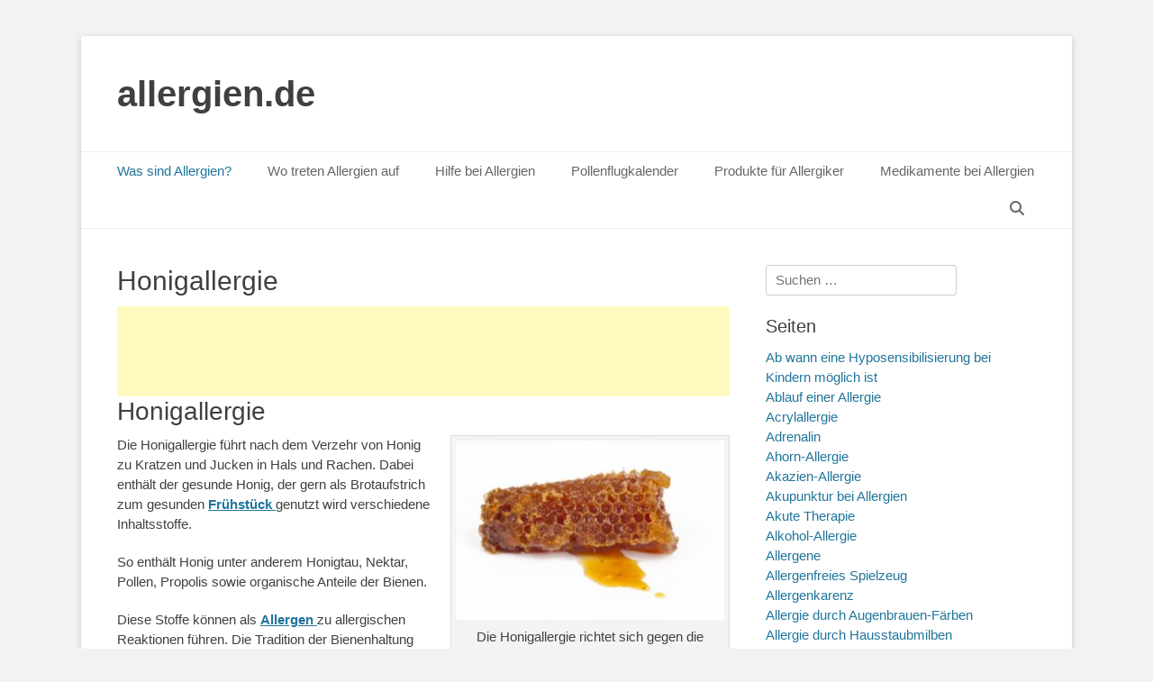

--- FILE ---
content_type: text/html; charset=UTF-8
request_url: https://allergien.de/honigallergie/
body_size: 44856
content:
		<!DOCTYPE html>
		<html lang="de">
		
<head>
		<meta charset="UTF-8">
		<link rel="profile" href="http://gmpg.org/xfn/11">
		<style id="jetpack-boost-critical-css">@media all{a,body,div,form,h1,h2,h3,h4,html,ins,label,li,ol,p,span,strong,table,tbody,td,th,thead,tr,ul{border:0;font-family:inherit;font-size:100%;font-style:inherit;font-weight:inherit;margin:0;outline:0;padding:0;vertical-align:baseline}html{font-size:62.5%;overflow-y:scroll;-webkit-text-size-adjust:100%;-ms-text-size-adjust:100%}*,:after,:before{-webkit-box-sizing:border-box;-moz-box-sizing:border-box;box-sizing:border-box}body{background:#fff}article,aside,header,main,nav,section{display:block}ol,ul{list-style:none}table{border-collapse:separate;border-spacing:0}td,th{font-weight:400;text-align:left}.entry-content a:not(.more-link):not(.button):not(.wp-block-button__link){text-decoration:underline}body,input{color:#404040;font-family:sans-serif;font-size:15px;line-height:1.5}h1,h2,h3,h4{clear:both;line-height:1.2;margin:0 0 10px}h1{font-size:30px}h2{font-size:28px}h3{font-size:24px}h4{font-size:20px}strong{font-weight:700}ins{background:#fff9c0;text-decoration:none}.site-title{font-size:40px;line-height:1.2}.entry-title{font-size:30px}#scrollup:before{font-size:26px}.font-awesome.fa-menu{font-size:20px}#search-toggle{font-size:16px}.widget-title{font-size:20px;line-height:1.4}.catchbase-nav-menu .sub-menu a{font-size:14px}.site-description{font-size:13px}body{background-color:#f2f2f2}.site{background-color:#fff;border-radius:3px;-moz-border-radius:3px;-webkit-border-radius:3px;-webkit-box-shadow:0 2px 6px rgb(100 100 100/.3);-moz-box-shadow:0 2px 6px rgb(100 100 100/.3);box-shadow:0 2px 6px rgb(100 100 100/.3);width:1200px}a{color:#21759b;text-decoration:none}hr{background-color:#ccc;border:0;height:1px;margin-bottom:1.5em}ol,ul{margin:0;padding:0}ul{list-style:none}ol{list-style:none}li>ul{margin-bottom:0;margin-left:1.5em}img{height:auto;max-width:100%}table{border-top:1px solid #eee;border-left:1px solid #eee;display:table;font-weight:700;margin:0 0 2em;table-layout:fixed;width:100%}th{border-bottom:1px solid #eee;border-right:1px solid #eee;color:#666;font-weight:700;padding:8px;text-transform:uppercase}td{border-bottom:1px solid #eee;border-right:1px solid #eee;padding:8px}.entry-content ol,.entry-content ul{margin-bottom:20px;margin-left:20px}.entry-content ol>li{list-style-type:decimal}.entry-content ul>li{list-style-type:square}.catchbase-nav-menu a{display:block}.displaynone{display:none}.font-awesome:before{-moz-osx-font-smoothing:grayscale;-webkit-font-smoothing:antialiased;display:var(--fa-display,inline-block);font-style:normal;font-variant:normal;line-height:1;text-rendering:auto}.font-awesome:before{font-family:"Font Awesome 6 Free";font-weight:900}#search-toggle:before{content:""}#scrollup:before{content:""}.mobile-menu-anchor .fa-menu:before{content:"";margin-top:12px}.site{margin:40px auto}.wrapper{padding:0 20px}.site-description,.site-title{margin-bottom:0}#masthead{padding:20px 0}#content .wrapper,#site-branding,.hentry,.sidebar{padding:20px}.hentry,.widget{margin:0 0 20px}.entry-content{margin:0}#search-toggle:before{margin-top:12px}#scrollup:before{margin-top:7px}input[type=search]{padding:5px 10px}input[type=submit]{padding:9px 15px}p{margin-bottom:20px}input{font-size:100%;margin:0;vertical-align:baseline;max-width:100%;-webkit-box-sizing:border-box;-moz-box-sizing:border-box;box-sizing:border-box}input[type=submit]{border:1px solid;border-color:#ccc #ccc #bbb;border-radius:3px;background:#e6e6e6;box-shadow:inset 0 1px 0 rgb(255 255 255/.5),inset 0 15px 17px rgb(255 255 255/.5),inset 0-5px 12px rgb(0 0 0/.05);color:rgb(0 0 0/.8);-webkit-appearance:button;font-size:12px;line-height:1;padding:.6em 1em .4em;text-shadow:0 1px 0 rgb(255 255 255/.8)}input[type=search]{-webkit-appearance:textfield;-webkit-box-sizing:content-box;-moz-box-sizing:content-box;box-sizing:content-box}input[type=search]{color:#666;border:1px solid #ccc;border-radius:3px;-moz-border-radius:3px;-webkit-border-radius:3px}.nav-primary{border-top:1px solid #eee;border-bottom:1px solid #eee;position:relative;z-index:198}.catchbase-nav-menu li{display:inline-block;float:left;text-align:left}.catchbase-nav-menu a{color:#666;padding:10px 20px}.catchbase-nav-menu .current-menu-ancestor>a,.catchbase-nav-menu .current-menu-item>a,.catchbase-nav-menu .current_page_ancestor>a,.catchbase-nav-menu .current_page_item>a{color:#21759b}.catchbase-nav-menu .sub-menu{left:-9999px;margin:0;opacity:0;position:absolute;width:250px;z-index:200}.catchbase-nav-menu .sub-menu a{background-color:#fff;border:1px solid #eee;position:relative;width:250px}.catchbase-nav-menu .sub-menu a{border-top:none}.nav-primary.search-enabled{position:relative}.nav-primary.search-enabled .menu{float:left}#search-toggle{background-color:#fff0;color:#666;float:right;height:42px;margin-right:20px;text-align:center;width:42px}#search-container{background-color:#fff;border-bottom:1px solid #eee;border-top:1px solid #eee;bottom:-56px;clear:both;left:0;position:absolute;width:100%;z-index:999}.nav-primary .search-submit{display:none}.nav-primary .search-form{padding:10px 40px}.nav-primary .search-field{border-color:#eee;-webkit-box-sizing:border-box;-moz-box-sizing:border-box;box-sizing:border-box;width:100%}.assistive-text{position:absolute!important;clip:rect(1px 1px 1px 1px);clip:rect(1px,1px,1px,1px)}.screen-reader-text{clip:rect(1px,1px,1px,1px);position:absolute!important;height:1px;width:1px;overflow:hidden}.alignright{display:inline;float:right;margin-left:1.5em}.catchbase-nav-menu:after,.hentry:after,.widget-wrap:after,.widget:after,.wrapper:after{content:" ";display:block;height:0;clear:both;visibility:hidden}#site-branding,#site-header{display:inline-block;float:left}#site-branding{max-width:100%}.site-title{font-weight:700}.site-title a{color:#404040}.site-description{font-style:italic;line-height:1.2}.sidebar-header-right{float:right}#main{float:left;width:820px}.sidebar-primary{float:right;width:340px}.entry-title{color:#404040}.widget_search .search-submit{display:none}.wp-caption{background-color:#f3f3f3;border:1px solid #ddd;margin-bottom:15px;max-width:100%;padding:5px 5px 0}.wp-caption img[class*=wp-image-]{display:block;margin:0 auto}.wp-caption-text{text-align:center}.wp-caption .wp-caption-text{margin:8px 0}#scrollup{background-color:#666;border-radius:3px;-moz-border-radius:3px;-webkit-border-radius:3px;-webkit-box-shadow:0 2px 6px rgb(0 0 0/.5);-moz-box-shadow:0 2px 6px rgb(0 0 0/.5);box-shadow:0 2px 6px rgb(0 0 0/.5);color:#eee;display:none;height:40px;position:fixed;bottom:20px;right:20px;text-align:center;text-decoration:none;width:40px;z-index:9999}@font-face{font-family:"Font Awesome 6 Free";font-style:normal;font-weight:400;font-display:block}@font-face{font-family:"Font Awesome 6 Free";font-style:normal;font-weight:900;font-display:block}@-ms-viewport{width:device-width}@viewport{width:device-width}.mobile-menu,.mobile-menu-anchor,.mobile-menu-text{display:none}#mobile-header-left-menu{float:left}.mobile-menu-anchor a.fa-menu{color:#404040;text-decoration:none}@media screen and (max-width:1280px){.site{width:1100px}#main{width:720px}}@media screen and (max-width:1152px){.site{margin:30px auto;width:1040px}.wrapper{padding:0 15px}#masthead{padding:15px 0}#content .wrapper,#site-branding,.hentry,.sidebar{padding:15px}.catchbase-nav-menu a{padding:10px 15px}#main{width:680px}.sidebar-primary{width:330px}}@media screen and (max-width:1100px){.site{width:960px}#main{width:600px}}@media screen and (max-width:990px){.site{margin:20px auto;width:740px}.wrapper{padding:0 10px}#masthead{padding:10px 0}#site-branding{padding:5px 10px 0 10px}#masthead .sidebar-header-right{padding:10px 10px 0}#content .wrapper,.fa-menu,.hentry,.sidebar{padding:10px}.hentry,.widget{margin:0 0 1em}h1,h2,h3,h4{margin-bottom:5px}p{margin-bottom:10px}.site-title{font-size:30px}h1{font-size:26px}h2{font-size:24px}h3{font-size:22px}h4{font-size:18px}.entry-title{font-size:24px}#main,#site-branding,.sidebar-primary{width:100%}.sidebar-primary{clear:both;padding:0}.sidebar-primary .widget{float:left;padding:10px;width:50%}.sidebar-primary .widget:nth-child(odd){clear:both}.mobile-menu-anchor{display:inline-block}#site-header{display:block;float:none}.sidebar-header-right{clear:both;display:inline-block;float:none;text-align:center;width:100%}.nav-primary{display:none}#site-branding{text-align:center}.mobile-menu-one #site-branding{padding-left:0;width:680px}}@media screen and (max-width:767px){.site{width:660px}.mobile-menu-one #site-branding{width:600px}}@media screen and (max-width:700px){.site{width:560px}.mobile-menu-one #site-branding{width:500px}}@media screen and (max-width:600px){.site{width:520px}.mobile-menu-one #site-branding{width:460px}.site-title{font-size:26px}h1{font-size:24px}h2{font-size:22px}h3{font-size:20px}h4{font-size:18px}.entry-title{font-size:22px}}@media screen and (max-width:540px){.site{margin:10px auto;width:460px}.mobile-menu-one #site-branding{width:400px}body,input{font-size:14px}input[type=submit]{font-size:14px}.site-title{font-size:24px}h1{font-size:22px}h2{font-size:20px}h3{font-size:18px}h4{font-size:16px}.entry-title{font-size:20px}}@media screen and (max-width:480px){.site{margin:0 auto;width:380px}#site-branding{padding-top:0}.fa-menu{padding:5px}.mobile-menu-one #site-branding{width:330px}.sidebar-primary .widget{display:block;float:none;width:100%}.site-description{font-size:12px}}@media screen and (max-width:400px){.site{width:320px;margin:0 auto}.mobile-menu-one #site-branding{width:270px}}@media screen and (max-width:319px){.site{width:100%}.wrapper{padding:0 5px}#masthead{padding-top:5px}#site-branding,.mobile-menu-one #site-branding{clear:both;display:block;padding:0;width:100%}#masthead .sidebar-header-right{padding-right:0;padding-left:0}body,input{font-size:13px}input[type=submit]{font-size:13px}.site-title{font-size:22px}h1{font-size:20px}h2{font-size:18px}h3{font-size:16px}h4{font-size:14px}.entry-title{font-size:18px}}}</style><meta name='robots' content='index, follow, max-image-preview:large, max-snippet:-1, max-video-preview:-1' />
<meta name="viewport" content="width=device-width, initial-scale=1, minimum-scale=1">
	<!-- This site is optimized with the Yoast SEO plugin v26.7 - https://yoast.com/wordpress/plugins/seo/ -->
	<title>Wann spricht man von einer Honigallergie? Was sind die Symptome?</title>
	<meta name="description" content="Welche Symptome können bei der Honigallergie auftreten? Was genau ist eine Honigallergie? Was hilft bei einer Honigallergie, welche Sorten sind unbedenklich" />
	<link rel="canonical" href="https://allergien.de/honigallergie/" />
	<meta property="og:locale" content="de_DE" />
	<meta property="og:type" content="article" />
	<meta property="og:title" content="Wann spricht man von einer Honigallergie? Was sind die Symptome?" />
	<meta property="og:description" content="Welche Symptome können bei der Honigallergie auftreten? Was genau ist eine Honigallergie? Was hilft bei einer Honigallergie, welche Sorten sind unbedenklich" />
	<meta property="og:url" content="https://allergien.de/honigallergie/" />
	<meta property="og:site_name" content="allergien.de" />
	<meta property="article:modified_time" content="2017-11-01T14:05:47+00:00" />
	<meta property="og:image" content="https://allergien.de/wp-content/uploads/2017/11/honeycomb-2113867_960_720-300x200.jpg" />
	<meta name="twitter:card" content="summary_large_image" />
	<meta name="twitter:label1" content="Geschätzte Lesezeit" />
	<meta name="twitter:data1" content="2 Minuten" />
	<script data-jetpack-boost="ignore" type="application/ld+json" class="yoast-schema-graph">{"@context":"https://schema.org","@graph":[{"@type":"WebPage","@id":"https://allergien.de/honigallergie/","url":"https://allergien.de/honigallergie/","name":"Wann spricht man von einer Honigallergie? Was sind die Symptome?","isPartOf":{"@id":"https://allergien.de/#website"},"primaryImageOfPage":{"@id":"https://allergien.de/honigallergie/#primaryimage"},"image":{"@id":"https://allergien.de/honigallergie/#primaryimage"},"thumbnailUrl":"https://allergien.de/wp-content/uploads/2017/11/honeycomb-2113867_960_720-300x200.jpg","datePublished":"2017-11-01T13:58:09+00:00","dateModified":"2017-11-01T14:05:47+00:00","description":"Welche Symptome können bei der Honigallergie auftreten? Was genau ist eine Honigallergie? Was hilft bei einer Honigallergie, welche Sorten sind unbedenklich","breadcrumb":{"@id":"https://allergien.de/honigallergie/#breadcrumb"},"inLanguage":"de","potentialAction":[{"@type":"ReadAction","target":["https://allergien.de/honigallergie/"]}]},{"@type":"ImageObject","inLanguage":"de","@id":"https://allergien.de/honigallergie/#primaryimage","url":"https://allergien.de/wp-content/uploads/2017/11/honeycomb-2113867_960_720.jpg","contentUrl":"https://allergien.de/wp-content/uploads/2017/11/honeycomb-2113867_960_720.jpg","width":960,"height":640,"caption":"Die Honigallergie richtet sich gegen die enthaltenen Allergene, hauptsächlich Pollen, im Honig."},{"@type":"BreadcrumbList","@id":"https://allergien.de/honigallergie/#breadcrumb","itemListElement":[{"@type":"ListItem","position":1,"name":"Startseite","item":"https://allergien.de/"},{"@type":"ListItem","position":2,"name":"Honigallergie"}]},{"@type":"WebSite","@id":"https://allergien.de/#website","url":"https://allergien.de/","name":"allergien.de","description":"","potentialAction":[{"@type":"SearchAction","target":{"@type":"EntryPoint","urlTemplate":"https://allergien.de/?s={search_term_string}"},"query-input":{"@type":"PropertyValueSpecification","valueRequired":true,"valueName":"search_term_string"}}],"inLanguage":"de"}]}</script>
	<!-- / Yoast SEO plugin. -->


<link rel="alternate" type="application/rss+xml" title="allergien.de &raquo; Feed" href="https://allergien.de/feed/" />
<link rel="alternate" type="application/rss+xml" title="allergien.de &raquo; Kommentar-Feed" href="https://allergien.de/comments/feed/" />
<link rel="alternate" type="application/rss+xml" title="allergien.de &raquo; Honigallergie-Kommentar-Feed" href="https://allergien.de/honigallergie/feed/" />
<link rel="alternate" title="oEmbed (JSON)" type="application/json+oembed" href="https://allergien.de/wp-json/oembed/1.0/embed?url=https%3A%2F%2Fallergien.de%2Fhonigallergie%2F" />
<link rel="alternate" title="oEmbed (XML)" type="text/xml+oembed" href="https://allergien.de/wp-json/oembed/1.0/embed?url=https%3A%2F%2Fallergien.de%2Fhonigallergie%2F&#038;format=xml" />
<!-- allergien.de is managing ads with Advanced Ads 2.0.16 – https://wpadvancedads.com/ -->
		<noscript><link rel='stylesheet' id='all-css-1186dd0b305e470ee05b1cf8416bb4b1' href='https://allergien.de/wp-content/boost-cache/static/aef30ec75d.min.css' type='text/css' media='all' /></noscript><link data-media="all" onload="this.media=this.dataset.media; delete this.dataset.media; this.removeAttribute( &apos;onload&apos; );" rel='stylesheet' id='all-css-1186dd0b305e470ee05b1cf8416bb4b1' href='https://allergien.de/wp-content/boost-cache/static/aef30ec75d.min.css' type='text/css' media="not all" />
<style id='wp-img-auto-sizes-contain-inline-css'>
img:is([sizes=auto i],[sizes^="auto," i]){contain-intrinsic-size:3000px 1500px}
/*# sourceURL=wp-img-auto-sizes-contain-inline-css */
</style>
<style id='wp-block-library-inline-css'>
:root{--wp-block-synced-color:#7a00df;--wp-block-synced-color--rgb:122,0,223;--wp-bound-block-color:var(--wp-block-synced-color);--wp-editor-canvas-background:#ddd;--wp-admin-theme-color:#007cba;--wp-admin-theme-color--rgb:0,124,186;--wp-admin-theme-color-darker-10:#006ba1;--wp-admin-theme-color-darker-10--rgb:0,107,160.5;--wp-admin-theme-color-darker-20:#005a87;--wp-admin-theme-color-darker-20--rgb:0,90,135;--wp-admin-border-width-focus:2px}@media (min-resolution:192dpi){:root{--wp-admin-border-width-focus:1.5px}}.wp-element-button{cursor:pointer}:root .has-very-light-gray-background-color{background-color:#eee}:root .has-very-dark-gray-background-color{background-color:#313131}:root .has-very-light-gray-color{color:#eee}:root .has-very-dark-gray-color{color:#313131}:root .has-vivid-green-cyan-to-vivid-cyan-blue-gradient-background{background:linear-gradient(135deg,#00d084,#0693e3)}:root .has-purple-crush-gradient-background{background:linear-gradient(135deg,#34e2e4,#4721fb 50%,#ab1dfe)}:root .has-hazy-dawn-gradient-background{background:linear-gradient(135deg,#faaca8,#dad0ec)}:root .has-subdued-olive-gradient-background{background:linear-gradient(135deg,#fafae1,#67a671)}:root .has-atomic-cream-gradient-background{background:linear-gradient(135deg,#fdd79a,#004a59)}:root .has-nightshade-gradient-background{background:linear-gradient(135deg,#330968,#31cdcf)}:root .has-midnight-gradient-background{background:linear-gradient(135deg,#020381,#2874fc)}:root{--wp--preset--font-size--normal:16px;--wp--preset--font-size--huge:42px}.has-regular-font-size{font-size:1em}.has-larger-font-size{font-size:2.625em}.has-normal-font-size{font-size:var(--wp--preset--font-size--normal)}.has-huge-font-size{font-size:var(--wp--preset--font-size--huge)}.has-text-align-center{text-align:center}.has-text-align-left{text-align:left}.has-text-align-right{text-align:right}.has-fit-text{white-space:nowrap!important}#end-resizable-editor-section{display:none}.aligncenter{clear:both}.items-justified-left{justify-content:flex-start}.items-justified-center{justify-content:center}.items-justified-right{justify-content:flex-end}.items-justified-space-between{justify-content:space-between}.screen-reader-text{border:0;clip-path:inset(50%);height:1px;margin:-1px;overflow:hidden;padding:0;position:absolute;width:1px;word-wrap:normal!important}.screen-reader-text:focus{background-color:#ddd;clip-path:none;color:#444;display:block;font-size:1em;height:auto;left:5px;line-height:normal;padding:15px 23px 14px;text-decoration:none;top:5px;width:auto;z-index:100000}html :where(.has-border-color){border-style:solid}html :where([style*=border-top-color]){border-top-style:solid}html :where([style*=border-right-color]){border-right-style:solid}html :where([style*=border-bottom-color]){border-bottom-style:solid}html :where([style*=border-left-color]){border-left-style:solid}html :where([style*=border-width]){border-style:solid}html :where([style*=border-top-width]){border-top-style:solid}html :where([style*=border-right-width]){border-right-style:solid}html :where([style*=border-bottom-width]){border-bottom-style:solid}html :where([style*=border-left-width]){border-left-style:solid}html :where(img[class*=wp-image-]){height:auto;max-width:100%}:where(figure){margin:0 0 1em}html :where(.is-position-sticky){--wp-admin--admin-bar--position-offset:var(--wp-admin--admin-bar--height,0px)}@media screen and (max-width:600px){html :where(.is-position-sticky){--wp-admin--admin-bar--position-offset:0px}}

/*# sourceURL=wp-block-library-inline-css */
</style><style id='wp-block-categories-inline-css'>
.wp-block-categories{box-sizing:border-box}.wp-block-categories.alignleft{margin-right:2em}.wp-block-categories.alignright{margin-left:2em}.wp-block-categories.wp-block-categories-dropdown.aligncenter{text-align:center}.wp-block-categories .wp-block-categories__label{display:block;width:100%}
/*# sourceURL=https://allergien.de/wp-includes/blocks/categories/style.min.css */
</style>
<style id='wp-block-latest-posts-inline-css'>
.wp-block-latest-posts{box-sizing:border-box}.wp-block-latest-posts.alignleft{margin-right:2em}.wp-block-latest-posts.alignright{margin-left:2em}.wp-block-latest-posts.wp-block-latest-posts__list{list-style:none}.wp-block-latest-posts.wp-block-latest-posts__list li{clear:both;overflow-wrap:break-word}.wp-block-latest-posts.is-grid{display:flex;flex-wrap:wrap}.wp-block-latest-posts.is-grid li{margin:0 1.25em 1.25em 0;width:100%}@media (min-width:600px){.wp-block-latest-posts.columns-2 li{width:calc(50% - .625em)}.wp-block-latest-posts.columns-2 li:nth-child(2n){margin-right:0}.wp-block-latest-posts.columns-3 li{width:calc(33.33333% - .83333em)}.wp-block-latest-posts.columns-3 li:nth-child(3n){margin-right:0}.wp-block-latest-posts.columns-4 li{width:calc(25% - .9375em)}.wp-block-latest-posts.columns-4 li:nth-child(4n){margin-right:0}.wp-block-latest-posts.columns-5 li{width:calc(20% - 1em)}.wp-block-latest-posts.columns-5 li:nth-child(5n){margin-right:0}.wp-block-latest-posts.columns-6 li{width:calc(16.66667% - 1.04167em)}.wp-block-latest-posts.columns-6 li:nth-child(6n){margin-right:0}}:root :where(.wp-block-latest-posts.is-grid){padding:0}:root :where(.wp-block-latest-posts.wp-block-latest-posts__list){padding-left:0}.wp-block-latest-posts__post-author,.wp-block-latest-posts__post-date{display:block;font-size:.8125em}.wp-block-latest-posts__post-excerpt,.wp-block-latest-posts__post-full-content{margin-bottom:1em;margin-top:.5em}.wp-block-latest-posts__featured-image a{display:inline-block}.wp-block-latest-posts__featured-image img{height:auto;max-width:100%;width:auto}.wp-block-latest-posts__featured-image.alignleft{float:left;margin-right:1em}.wp-block-latest-posts__featured-image.alignright{float:right;margin-left:1em}.wp-block-latest-posts__featured-image.aligncenter{margin-bottom:1em;text-align:center}
/*# sourceURL=https://allergien.de/wp-includes/blocks/latest-posts/style.min.css */
</style>
<style id='global-styles-inline-css'>
:root{--wp--preset--aspect-ratio--square: 1;--wp--preset--aspect-ratio--4-3: 4/3;--wp--preset--aspect-ratio--3-4: 3/4;--wp--preset--aspect-ratio--3-2: 3/2;--wp--preset--aspect-ratio--2-3: 2/3;--wp--preset--aspect-ratio--16-9: 16/9;--wp--preset--aspect-ratio--9-16: 9/16;--wp--preset--color--black: #111111;--wp--preset--color--cyan-bluish-gray: #abb8c3;--wp--preset--color--white: #ffffff;--wp--preset--color--pale-pink: #f78da7;--wp--preset--color--vivid-red: #cf2e2e;--wp--preset--color--luminous-vivid-orange: #ff6900;--wp--preset--color--luminous-vivid-amber: #fcb900;--wp--preset--color--light-green-cyan: #7bdcb5;--wp--preset--color--vivid-green-cyan: #00d084;--wp--preset--color--pale-cyan-blue: #8ed1fc;--wp--preset--color--vivid-cyan-blue: #0693e3;--wp--preset--color--vivid-purple: #9b51e0;--wp--preset--color--gray: #f4f4f4;--wp--preset--color--yellow: #e5ae4a;--wp--preset--color--blue: #21759b;--wp--preset--gradient--vivid-cyan-blue-to-vivid-purple: linear-gradient(135deg,rgb(6,147,227) 0%,rgb(155,81,224) 100%);--wp--preset--gradient--light-green-cyan-to-vivid-green-cyan: linear-gradient(135deg,rgb(122,220,180) 0%,rgb(0,208,130) 100%);--wp--preset--gradient--luminous-vivid-amber-to-luminous-vivid-orange: linear-gradient(135deg,rgb(252,185,0) 0%,rgb(255,105,0) 100%);--wp--preset--gradient--luminous-vivid-orange-to-vivid-red: linear-gradient(135deg,rgb(255,105,0) 0%,rgb(207,46,46) 100%);--wp--preset--gradient--very-light-gray-to-cyan-bluish-gray: linear-gradient(135deg,rgb(238,238,238) 0%,rgb(169,184,195) 100%);--wp--preset--gradient--cool-to-warm-spectrum: linear-gradient(135deg,rgb(74,234,220) 0%,rgb(151,120,209) 20%,rgb(207,42,186) 40%,rgb(238,44,130) 60%,rgb(251,105,98) 80%,rgb(254,248,76) 100%);--wp--preset--gradient--blush-light-purple: linear-gradient(135deg,rgb(255,206,236) 0%,rgb(152,150,240) 100%);--wp--preset--gradient--blush-bordeaux: linear-gradient(135deg,rgb(254,205,165) 0%,rgb(254,45,45) 50%,rgb(107,0,62) 100%);--wp--preset--gradient--luminous-dusk: linear-gradient(135deg,rgb(255,203,112) 0%,rgb(199,81,192) 50%,rgb(65,88,208) 100%);--wp--preset--gradient--pale-ocean: linear-gradient(135deg,rgb(255,245,203) 0%,rgb(182,227,212) 50%,rgb(51,167,181) 100%);--wp--preset--gradient--electric-grass: linear-gradient(135deg,rgb(202,248,128) 0%,rgb(113,206,126) 100%);--wp--preset--gradient--midnight: linear-gradient(135deg,rgb(2,3,129) 0%,rgb(40,116,252) 100%);--wp--preset--font-size--small: 14px;--wp--preset--font-size--medium: 20px;--wp--preset--font-size--large: 48px;--wp--preset--font-size--x-large: 42px;--wp--preset--font-size--normal: 17px;--wp--preset--font-size--huge: 64px;--wp--preset--spacing--20: 0.44rem;--wp--preset--spacing--30: 0.67rem;--wp--preset--spacing--40: 1rem;--wp--preset--spacing--50: 1.5rem;--wp--preset--spacing--60: 2.25rem;--wp--preset--spacing--70: 3.38rem;--wp--preset--spacing--80: 5.06rem;--wp--preset--shadow--natural: 6px 6px 9px rgba(0, 0, 0, 0.2);--wp--preset--shadow--deep: 12px 12px 50px rgba(0, 0, 0, 0.4);--wp--preset--shadow--sharp: 6px 6px 0px rgba(0, 0, 0, 0.2);--wp--preset--shadow--outlined: 6px 6px 0px -3px rgb(255, 255, 255), 6px 6px rgb(0, 0, 0);--wp--preset--shadow--crisp: 6px 6px 0px rgb(0, 0, 0);}:where(.is-layout-flex){gap: 0.5em;}:where(.is-layout-grid){gap: 0.5em;}body .is-layout-flex{display: flex;}.is-layout-flex{flex-wrap: wrap;align-items: center;}.is-layout-flex > :is(*, div){margin: 0;}body .is-layout-grid{display: grid;}.is-layout-grid > :is(*, div){margin: 0;}:where(.wp-block-columns.is-layout-flex){gap: 2em;}:where(.wp-block-columns.is-layout-grid){gap: 2em;}:where(.wp-block-post-template.is-layout-flex){gap: 1.25em;}:where(.wp-block-post-template.is-layout-grid){gap: 1.25em;}.has-black-color{color: var(--wp--preset--color--black) !important;}.has-cyan-bluish-gray-color{color: var(--wp--preset--color--cyan-bluish-gray) !important;}.has-white-color{color: var(--wp--preset--color--white) !important;}.has-pale-pink-color{color: var(--wp--preset--color--pale-pink) !important;}.has-vivid-red-color{color: var(--wp--preset--color--vivid-red) !important;}.has-luminous-vivid-orange-color{color: var(--wp--preset--color--luminous-vivid-orange) !important;}.has-luminous-vivid-amber-color{color: var(--wp--preset--color--luminous-vivid-amber) !important;}.has-light-green-cyan-color{color: var(--wp--preset--color--light-green-cyan) !important;}.has-vivid-green-cyan-color{color: var(--wp--preset--color--vivid-green-cyan) !important;}.has-pale-cyan-blue-color{color: var(--wp--preset--color--pale-cyan-blue) !important;}.has-vivid-cyan-blue-color{color: var(--wp--preset--color--vivid-cyan-blue) !important;}.has-vivid-purple-color{color: var(--wp--preset--color--vivid-purple) !important;}.has-black-background-color{background-color: var(--wp--preset--color--black) !important;}.has-cyan-bluish-gray-background-color{background-color: var(--wp--preset--color--cyan-bluish-gray) !important;}.has-white-background-color{background-color: var(--wp--preset--color--white) !important;}.has-pale-pink-background-color{background-color: var(--wp--preset--color--pale-pink) !important;}.has-vivid-red-background-color{background-color: var(--wp--preset--color--vivid-red) !important;}.has-luminous-vivid-orange-background-color{background-color: var(--wp--preset--color--luminous-vivid-orange) !important;}.has-luminous-vivid-amber-background-color{background-color: var(--wp--preset--color--luminous-vivid-amber) !important;}.has-light-green-cyan-background-color{background-color: var(--wp--preset--color--light-green-cyan) !important;}.has-vivid-green-cyan-background-color{background-color: var(--wp--preset--color--vivid-green-cyan) !important;}.has-pale-cyan-blue-background-color{background-color: var(--wp--preset--color--pale-cyan-blue) !important;}.has-vivid-cyan-blue-background-color{background-color: var(--wp--preset--color--vivid-cyan-blue) !important;}.has-vivid-purple-background-color{background-color: var(--wp--preset--color--vivid-purple) !important;}.has-black-border-color{border-color: var(--wp--preset--color--black) !important;}.has-cyan-bluish-gray-border-color{border-color: var(--wp--preset--color--cyan-bluish-gray) !important;}.has-white-border-color{border-color: var(--wp--preset--color--white) !important;}.has-pale-pink-border-color{border-color: var(--wp--preset--color--pale-pink) !important;}.has-vivid-red-border-color{border-color: var(--wp--preset--color--vivid-red) !important;}.has-luminous-vivid-orange-border-color{border-color: var(--wp--preset--color--luminous-vivid-orange) !important;}.has-luminous-vivid-amber-border-color{border-color: var(--wp--preset--color--luminous-vivid-amber) !important;}.has-light-green-cyan-border-color{border-color: var(--wp--preset--color--light-green-cyan) !important;}.has-vivid-green-cyan-border-color{border-color: var(--wp--preset--color--vivid-green-cyan) !important;}.has-pale-cyan-blue-border-color{border-color: var(--wp--preset--color--pale-cyan-blue) !important;}.has-vivid-cyan-blue-border-color{border-color: var(--wp--preset--color--vivid-cyan-blue) !important;}.has-vivid-purple-border-color{border-color: var(--wp--preset--color--vivid-purple) !important;}.has-vivid-cyan-blue-to-vivid-purple-gradient-background{background: var(--wp--preset--gradient--vivid-cyan-blue-to-vivid-purple) !important;}.has-light-green-cyan-to-vivid-green-cyan-gradient-background{background: var(--wp--preset--gradient--light-green-cyan-to-vivid-green-cyan) !important;}.has-luminous-vivid-amber-to-luminous-vivid-orange-gradient-background{background: var(--wp--preset--gradient--luminous-vivid-amber-to-luminous-vivid-orange) !important;}.has-luminous-vivid-orange-to-vivid-red-gradient-background{background: var(--wp--preset--gradient--luminous-vivid-orange-to-vivid-red) !important;}.has-very-light-gray-to-cyan-bluish-gray-gradient-background{background: var(--wp--preset--gradient--very-light-gray-to-cyan-bluish-gray) !important;}.has-cool-to-warm-spectrum-gradient-background{background: var(--wp--preset--gradient--cool-to-warm-spectrum) !important;}.has-blush-light-purple-gradient-background{background: var(--wp--preset--gradient--blush-light-purple) !important;}.has-blush-bordeaux-gradient-background{background: var(--wp--preset--gradient--blush-bordeaux) !important;}.has-luminous-dusk-gradient-background{background: var(--wp--preset--gradient--luminous-dusk) !important;}.has-pale-ocean-gradient-background{background: var(--wp--preset--gradient--pale-ocean) !important;}.has-electric-grass-gradient-background{background: var(--wp--preset--gradient--electric-grass) !important;}.has-midnight-gradient-background{background: var(--wp--preset--gradient--midnight) !important;}.has-small-font-size{font-size: var(--wp--preset--font-size--small) !important;}.has-medium-font-size{font-size: var(--wp--preset--font-size--medium) !important;}.has-large-font-size{font-size: var(--wp--preset--font-size--large) !important;}.has-x-large-font-size{font-size: var(--wp--preset--font-size--x-large) !important;}
/*# sourceURL=global-styles-inline-css */
</style>

<style id='classic-theme-styles-inline-css'>
/*! This file is auto-generated */
.wp-block-button__link{color:#fff;background-color:#32373c;border-radius:9999px;box-shadow:none;text-decoration:none;padding:calc(.667em + 2px) calc(1.333em + 2px);font-size:1.125em}.wp-block-file__button{background:#32373c;color:#fff;text-decoration:none}
/*# sourceURL=/wp-includes/css/classic-themes.min.css */
</style>


<link rel="https://api.w.org/" href="https://allergien.de/wp-json/" /><link rel="alternate" title="JSON" type="application/json" href="https://allergien.de/wp-json/wp/v2/pages/2926" /><link rel="EditURI" type="application/rsd+xml" title="RSD" href="https://allergien.de/xmlrpc.php?rsd" />
<meta name="generator" content="WordPress 6.9" />
<link rel='shortlink' href='https://allergien.de/?p=2926' />
<!-- Analytics by WP Statistics - https://wp-statistics.com -->
<link rel="icon" href="https://allergien.de/wp-content/uploads/2025/10/cropped-ChatGPT-Image-2.-Okt.-2025-21_45_56-1-32x32.png" sizes="32x32" />
<link rel="icon" href="https://allergien.de/wp-content/uploads/2025/10/cropped-ChatGPT-Image-2.-Okt.-2025-21_45_56-1-192x192.png" sizes="192x192" />
<link rel="apple-touch-icon" href="https://allergien.de/wp-content/uploads/2025/10/cropped-ChatGPT-Image-2.-Okt.-2025-21_45_56-1-180x180.png" />
<meta name="msapplication-TileImage" content="https://allergien.de/wp-content/uploads/2025/10/cropped-ChatGPT-Image-2.-Okt.-2025-21_45_56-1-270x270.png" />
		<style type="text/css" id="wp-custom-css">
			.grecaptcha-badge { 
visibility: hidden; 
}


/* Mobile Anpassung */
@media (max-width: 1024px) {
	.wrapper, .site {
    width: 100%;
    margin: 0;
    padding: 0 ;
    box-sizing: border-box;
		
}
	
	
	
			    .fa-menu, #feature-slider .entry-container, #promotion-message .section, #content .wrapper, .hentry, .no-results, .not-found, .sidebar, #comments, #nav-below, #infinite-handle, #supplementary .widget, #site-generator {
        padding: 8px;
				margin-top:-18px;
    }
	
	
				.site-title {
			margin-left: 8px;
			margin-top: 8px;
	}
	
}


  .mobile-menu-anchor.primary-menu {
     margin-left: 10px; /* oder padding-      left: 20px; */

    }



		</style>
		</head>

<body class="wp-singular page-template-default page page-id-2926 wp-embed-responsive wp-theme-catch-base two-columns content-left excerpt-featured-image mobile-menu-one aa-prefix-aller-">


		<div id="page" class="hfeed site">
				<header id="masthead" role="banner">
    		<div class="wrapper">
		
    <div id="mobile-header-left-menu" class="mobile-menu-anchor primary-menu">
        <a href="#mobile-header-left-nav" id="header-left-menu" class="font-awesome fa-menu">
            <span class="mobile-menu-text">Menü</span>
        </a>
    </div><!-- #mobile-header-menu -->
    <div id="site-branding"><div id="site-header"><p class="site-title"><a href="https://allergien.de/">allergien.de</a></p><p class="site-description"></p></div><!-- #site-header --></div><!-- #site-branding-->	<aside class="sidebar sidebar-header-right widget-area">
			</aside><!-- .sidebar .header-sidebar .widget-area -->
			</div><!-- .wrapper -->
		</header><!-- #masthead -->
			<nav class="site-navigation nav-primary search-enabled" role="navigation">
        <div class="wrapper">
            <h3 class="assistive-text">Primäres Menü</h3>
            <div class="screen-reader-text skip-link"><a href="#content" title="Zum Inhalt springen">Zum Inhalt springen</a></div>
            <ul id="menu-menu1" class="menu catchbase-nav-menu"><li id="menu-item-10" class="menu-item menu-item-type-post_type menu-item-object-page menu-item-home current-menu-ancestor current-menu-parent current_page_parent current_page_ancestor menu-item-has-children menu-item-10"><a href="https://allergien.de/">Was sind Allergien?</a>
<ul class="sub-menu">
	<li id="menu-item-146" class="menu-item menu-item-type-post_type menu-item-object-page menu-item-home menu-item-146"><a href="https://allergien.de/">Was sind Allergien?</a></li>
	<li id="menu-item-31" class="menu-item menu-item-type-post_type menu-item-object-page menu-item-31"><a href="https://allergien.de/allergiearten/">Allergiearten</a></li>
	<li id="menu-item-45" class="menu-item menu-item-type-post_type menu-item-object-page menu-item-45"><a href="https://allergien.de/kreuzallergien/">Kreuzallergien</a></li>
	<li id="menu-item-54" class="menu-item menu-item-type-post_type menu-item-object-page menu-item-54"><a href="https://allergien.de/ursachen-und-symptome/">Ursachen und Symptome</a></li>
	<li id="menu-item-193" class="menu-item menu-item-type-post_type menu-item-object-page menu-item-193"><a href="https://allergien.de/inhalationsallergie/">Inhalationsallergie</a></li>
	<li id="menu-item-261" class="menu-item menu-item-type-post_type menu-item-object-page menu-item-261"><a href="https://allergien.de/nahrungsmittelallergie/">Nahrungsmittelallergie</a></li>
	<li id="menu-item-278" class="menu-item menu-item-type-post_type menu-item-object-page menu-item-278"><a href="https://allergien.de/insektengiftallergie/">Insektengiftallergie</a></li>
	<li id="menu-item-323" class="menu-item menu-item-type-post_type menu-item-object-page menu-item-323"><a href="https://allergien.de/symptome-von-allergien/">Symptome von Allergien</a></li>
	<li id="menu-item-334" class="menu-item menu-item-type-post_type menu-item-object-page menu-item-334"><a href="https://allergien.de/pseudoallergie/">Pseudoallergie</a></li>
	<li id="menu-item-653" class="menu-item menu-item-type-post_type menu-item-object-page menu-item-653"><a href="https://allergien.de/nahrungsmittelunvertraeglichkeit/">Nahrungsmittelunverträglichkeit</a></li>
	<li id="menu-item-804" class="menu-item menu-item-type-post_type menu-item-object-page menu-item-804"><a href="https://allergien.de/laktose-intoleranz/">Laktose-Intoleranz</a></li>
	<li id="menu-item-821" class="menu-item menu-item-type-post_type menu-item-object-page menu-item-821"><a href="https://allergien.de/glutenintoleranz/">Glutenintoleranz</a></li>
	<li id="menu-item-835" class="menu-item menu-item-type-post_type menu-item-object-page menu-item-835"><a href="https://allergien.de/fruktoseintoleranz/">Fruktoseintoleranz</a></li>
	<li id="menu-item-685" class="menu-item menu-item-type-post_type menu-item-object-page menu-item-685"><a href="https://allergien.de/schimmelpilzallergie/">Schimmelpilzallergie</a></li>
	<li id="menu-item-850" class="menu-item menu-item-type-post_type menu-item-object-page menu-item-850"><a href="https://allergien.de/hausstaubmilbenallergie/">Hausstaubmilbenallergie</a></li>
	<li id="menu-item-790" class="menu-item menu-item-type-post_type menu-item-object-page menu-item-790"><a href="https://allergien.de/latexallergie/">Latexallergie</a></li>
	<li id="menu-item-769" class="menu-item menu-item-type-post_type menu-item-object-page menu-item-769"><a href="https://allergien.de/tattooallergie/">Tattooallergie</a></li>
	<li id="menu-item-883" class="menu-item menu-item-type-post_type menu-item-object-page menu-item-883"><a href="https://allergien.de/nussallergie/">Nussallergie</a></li>
	<li id="menu-item-887" class="menu-item menu-item-type-post_type menu-item-object-page menu-item-887"><a href="https://allergien.de/tierhaarallergie/">Tierhaarallergie</a></li>
	<li id="menu-item-905" class="menu-item menu-item-type-post_type menu-item-object-page menu-item-905"><a href="https://allergien.de/katzenallergie/">Katzenallergie</a></li>
	<li id="menu-item-911" class="menu-item menu-item-type-post_type menu-item-object-page menu-item-911"><a href="https://allergien.de/hundeallergie/">Hundeallergie</a></li>
	<li id="menu-item-874" class="menu-item menu-item-type-post_type menu-item-object-page menu-item-874"><a href="https://allergien.de/lederallergie/">Lederallergie</a></li>
	<li id="menu-item-924" class="menu-item menu-item-type-post_type menu-item-object-page menu-item-924"><a href="https://allergien.de/innenraumallergie/">Innenraumallergie</a></li>
	<li id="menu-item-934" class="menu-item menu-item-type-post_type menu-item-object-page menu-item-934"><a href="https://allergien.de/kaelteallergie/">Kälteallergie</a></li>
	<li id="menu-item-970" class="menu-item menu-item-type-post_type menu-item-object-page menu-item-970"><a href="https://allergien.de/sonnenallergie/">Sonnenallergie</a></li>
	<li id="menu-item-1021" class="menu-item menu-item-type-post_type menu-item-object-page menu-item-1021"><a href="https://allergien.de/huehnereiweissallergie/">Hühnereiweißallergie</a></li>
	<li id="menu-item-984" class="menu-item menu-item-type-post_type menu-item-object-page menu-item-984"><a href="https://allergien.de/duftstoffallergie/">Duftstoffallergie</a></li>
	<li id="menu-item-1012" class="menu-item menu-item-type-post_type menu-item-object-page menu-item-1012"><a href="https://allergien.de/sojaallergie/">Sojaallergie</a></li>
	<li id="menu-item-1428" class="menu-item menu-item-type-post_type menu-item-object-page menu-item-1428"><a href="https://allergien.de/penicillin-allergie/">Penicillin-Allergie</a></li>
	<li id="menu-item-1323" class="menu-item menu-item-type-post_type menu-item-object-page menu-item-1323"><a href="https://allergien.de/modeschmuck/">Modeschmuck</a></li>
	<li id="menu-item-1349" class="menu-item menu-item-type-post_type menu-item-object-page menu-item-1349"><a href="https://allergien.de/symptome/">Symptome</a></li>
	<li id="menu-item-1369" class="menu-item menu-item-type-post_type menu-item-object-page menu-item-1369"><a href="https://allergien.de/zunahme-von-allergien/">Zunahme von Allergien</a></li>
	<li id="menu-item-1449" class="menu-item menu-item-type-post_type menu-item-object-page menu-item-1449"><a href="https://allergien.de/graeserallergie/">Gräserallergie</a></li>
	<li id="menu-item-1384" class="menu-item menu-item-type-post_type menu-item-object-page menu-item-1384"><a href="https://allergien.de/allergien-vermeiden/">Allergien vermeiden</a></li>
	<li id="menu-item-1569" class="menu-item menu-item-type-post_type menu-item-object-page menu-item-1569"><a href="https://allergien.de/weizenallergie/">Weizenallergie</a></li>
	<li id="menu-item-1645" class="menu-item menu-item-type-post_type menu-item-object-page menu-item-1645"><a href="https://allergien.de/zoeliakie/">Zöliakie</a></li>
	<li id="menu-item-1663" class="menu-item menu-item-type-post_type menu-item-object-page menu-item-1663"><a href="https://allergien.de/heuschnupfen/">Heuschnupfen</a></li>
	<li id="menu-item-1791" class="menu-item menu-item-type-post_type menu-item-object-page menu-item-1791"><a href="https://allergien.de/oeko-msc-oder-sick-building-syndrom/">MSC-Syndrom</a></li>
	<li id="menu-item-1837" class="menu-item menu-item-type-post_type menu-item-object-page menu-item-1837"><a href="https://allergien.de/fodmap/">FODMAP</a></li>
	<li id="menu-item-1879" class="menu-item menu-item-type-post_type menu-item-object-page menu-item-1879"><a href="https://allergien.de/sperma-allergie/">Sperma-Allergie</a></li>
	<li id="menu-item-2022" class="menu-item menu-item-type-post_type menu-item-object-page menu-item-2022"><a href="https://allergien.de/nitotionallergie/">Nikotinallergie</a></li>
	<li id="menu-item-2015" class="menu-item menu-item-type-post_type menu-item-object-page menu-item-2015"><a href="https://allergien.de/wie-man-aussergewoehnliche-allergien-erkennt/">Wie man außergewöhnliche Allergien erkennt</a></li>
	<li id="menu-item-2152" class="menu-item menu-item-type-post_type menu-item-object-page menu-item-2152"><a href="https://allergien.de/definition-allergie/">Definition Allergie</a></li>
	<li id="menu-item-2140" class="menu-item menu-item-type-post_type menu-item-object-page menu-item-2140"><a href="https://allergien.de/tattoo-allergierisikio/">Tattoo-Allergierisikio</a></li>
	<li id="menu-item-2082" class="menu-item menu-item-type-post_type menu-item-object-page menu-item-2082"><a href="https://allergien.de/henna-tattoos-allergie/">Henna-Tattoos-Allergie</a></li>
	<li id="menu-item-2177" class="menu-item menu-item-type-post_type menu-item-object-page menu-item-2177"><a href="https://allergien.de/allergie-durch-augenbrauen-faerben/">Allergie durch Augenbrauen-Färben</a></li>
	<li id="menu-item-2186" class="menu-item menu-item-type-post_type menu-item-object-page menu-item-2186"><a href="https://allergien.de/welche-allergiearten-gibt-es/">Welche Allergiearten gibt es?</a></li>
	<li id="menu-item-2349" class="menu-item menu-item-type-post_type menu-item-object-page menu-item-2349"><a href="https://allergien.de/menschen-allergie/">Menschen-Allergie</a></li>
	<li id="menu-item-2241" class="menu-item menu-item-type-post_type menu-item-object-page menu-item-2241"><a href="https://allergien.de/intoleranz/">Intoleranz</a></li>
	<li id="menu-item-2250" class="menu-item menu-item-type-post_type menu-item-object-page menu-item-2250"><a href="https://allergien.de/sensibilisierung/">Sensibilisierung</a></li>
	<li id="menu-item-2261" class="menu-item menu-item-type-post_type menu-item-object-page menu-item-2261"><a href="https://allergien.de/nickelallergie/">Nickelallergie</a></li>
	<li id="menu-item-2279" class="menu-item menu-item-type-post_type menu-item-object-page menu-item-2279"><a href="https://allergien.de/lymphozytentransformationstest/">Lymphozytentransformationstest</a></li>
	<li id="menu-item-2286" class="menu-item menu-item-type-post_type menu-item-object-page menu-item-2286"><a href="https://allergien.de/eosinophile-granulozyten/">Eosinophile Granulozyten</a></li>
	<li id="menu-item-2294" class="menu-item menu-item-type-post_type menu-item-object-page menu-item-2294"><a href="https://allergien.de/differentialblutbild/">Differentialblutbild </a></li>
	<li id="menu-item-2308" class="menu-item menu-item-type-post_type menu-item-object-page menu-item-2308"><a href="https://allergien.de/leukozyten/">Leukozyten</a></li>
	<li id="menu-item-2339" class="menu-item menu-item-type-post_type menu-item-object-page menu-item-2339"><a href="https://allergien.de/erythrozyten/">Erythrozyten</a></li>
	<li id="menu-item-2323" class="menu-item menu-item-type-post_type menu-item-object-page menu-item-2323"><a href="https://allergien.de/immunantwort/">Immunantwort</a></li>
	<li id="menu-item-2386" class="menu-item menu-item-type-post_type menu-item-object-page menu-item-2386"><a href="https://allergien.de/cannabis-allergie/">Cannabis-Allergie</a></li>
	<li id="menu-item-2421" class="menu-item menu-item-type-post_type menu-item-object-page menu-item-2421"><a href="https://allergien.de/ampfer-allergie/">Ampfer-Allergie</a></li>
	<li id="menu-item-2441" class="menu-item menu-item-type-post_type menu-item-object-page menu-item-2441"><a href="https://allergien.de/birkenallergie/">Birkenallergie</a></li>
	<li id="menu-item-2446" class="menu-item menu-item-type-post_type menu-item-object-page menu-item-2446"><a href="https://allergien.de/beifuss-allergie/">Beifuß-Allergie</a></li>
	<li id="menu-item-2413" class="menu-item menu-item-type-post_type menu-item-object-page menu-item-2413"><a href="https://allergien.de/akazien-allergie/">Akazien-Allergie</a></li>
	<li id="menu-item-2405" class="menu-item menu-item-type-post_type menu-item-object-page menu-item-2405"><a href="https://allergien.de/ahorn-allergie/">Ahorn-Allergie</a></li>
	<li id="menu-item-2433" class="menu-item menu-item-type-post_type menu-item-object-page menu-item-2433"><a href="https://allergien.de/anis-allergie/">Anis-Allergie</a></li>
	<li id="menu-item-2396" class="menu-item menu-item-type-post_type menu-item-object-page menu-item-2396"><a href="https://allergien.de/fruehblueher-allergie/">Frühblüher-Allergie</a></li>
	<li id="menu-item-2460" class="menu-item menu-item-type-post_type menu-item-object-page menu-item-2460"><a href="https://allergien.de/brennnessel-allergie/">Brennnessel-Allergie</a></li>
	<li id="menu-item-2467" class="menu-item menu-item-type-post_type menu-item-object-page menu-item-2467"><a href="https://allergien.de/eiben-allergie/">Eiben-Allergie</a></li>
	<li id="menu-item-2480" class="menu-item menu-item-type-post_type menu-item-object-page menu-item-2480"><a href="https://allergien.de/eichenallergie/">Eichenallergie</a></li>
	<li id="menu-item-2484" class="menu-item menu-item-type-post_type menu-item-object-page menu-item-2484"><a href="https://allergien.de/erlenallergie/">Erlenallergie</a></li>
	<li id="menu-item-2497" class="menu-item menu-item-type-post_type menu-item-object-page menu-item-2497"><a href="https://allergien.de/eschenallergie/">Eschenallergie</a></li>
	<li id="menu-item-2503" class="menu-item menu-item-type-post_type menu-item-object-page menu-item-2503"><a href="https://allergien.de/fliederallergie/">Fliederallergie</a></li>
	<li id="menu-item-2511" class="menu-item menu-item-type-post_type menu-item-object-page menu-item-2511"><a href="https://allergien.de/hainbucheallergie/">Hainbucheallergie</a></li>
	<li id="menu-item-2555" class="menu-item menu-item-type-post_type menu-item-object-page menu-item-2555"><a href="https://allergien.de/gerstenallergie/">Gerstenallergie</a></li>
	<li id="menu-item-2561" class="menu-item menu-item-type-post_type menu-item-object-page menu-item-2561"><a href="https://allergien.de/glaskrautallergie/">Glaskrautallergie</a></li>
	<li id="menu-item-2520" class="menu-item menu-item-type-post_type menu-item-object-page menu-item-2520"><a href="https://allergien.de/haselallergie/">Haselallergie</a></li>
	<li id="menu-item-2584" class="menu-item menu-item-type-post_type menu-item-object-page menu-item-2584"><a href="https://allergien.de/kieferallergie/">Kieferallergie</a></li>
	<li id="menu-item-2626" class="menu-item menu-item-type-post_type menu-item-object-page menu-item-2626"><a href="https://allergien.de/roggenallergie/">Roggenallergie</a></li>
	<li id="menu-item-2571" class="menu-item menu-item-type-post_type menu-item-object-page menu-item-2571"><a href="https://allergien.de/graeserallergie-2al/">Gräserallergien</a></li>
	<li id="menu-item-2545" class="menu-item menu-item-type-post_type menu-item-object-page menu-item-2545"><a href="https://allergien.de/gaensefussallergie/">Gänsefußallergie</a></li>
	<li id="menu-item-2608" class="menu-item menu-item-type-post_type menu-item-object-page menu-item-2608"><a href="https://allergien.de/olivenallergie/">Olivenallergie</a></li>
	<li id="menu-item-2596" class="menu-item menu-item-type-post_type menu-item-object-page menu-item-2596"><a href="https://allergien.de/lieschgrasallergie/">Lieschgrasallergie</a></li>
	<li id="menu-item-2576" class="menu-item menu-item-type-post_type menu-item-object-page menu-item-2576"><a href="https://allergien.de/goldrutenkrautallergie/">Goldrutenkrautallergie</a></li>
	<li id="menu-item-2528" class="menu-item menu-item-type-post_type menu-item-object-page menu-item-2528"><a href="https://allergien.de/holunderallergie/">Holunderallergie</a></li>
	<li id="menu-item-2637" class="menu-item menu-item-type-post_type menu-item-object-page menu-item-2637"><a href="https://allergien.de/rapsallergie/">Rapsallergie</a></li>
	<li id="menu-item-2534" class="menu-item menu-item-type-post_type menu-item-object-page menu-item-2534"><a href="https://allergien.de/hopfenallergie/">Hopfenallergie</a></li>
	<li id="menu-item-2618" class="menu-item menu-item-type-post_type menu-item-object-page menu-item-2618"><a href="https://allergien.de/pappelallergie/">Pappelallergie</a></li>
	<li id="menu-item-2655" class="menu-item menu-item-type-post_type menu-item-object-page menu-item-2655"><a href="https://allergien.de/spitzwegerich-allergie/">Spitzwegerich-Allergie</a></li>
	<li id="menu-item-2666" class="menu-item menu-item-type-post_type menu-item-object-page menu-item-2666"><a href="https://allergien.de/tannenallergie/">Tannenallergie</a></li>
	<li id="menu-item-2672" class="menu-item menu-item-type-post_type menu-item-object-page menu-item-2672"><a href="https://allergien.de/weidenallergie/">Weidenallergie</a></li>
	<li id="menu-item-2643" class="menu-item menu-item-type-post_type menu-item-object-page menu-item-2643"><a href="https://allergien.de/ulmenallergie/">Ulmenallergie</a></li>
	<li id="menu-item-2682" class="menu-item menu-item-type-post_type menu-item-object-page menu-item-2682"><a href="https://allergien.de/alkohol-allergie/">Alkohol-Allergie</a></li>
	<li id="menu-item-2699" class="menu-item menu-item-type-post_type menu-item-object-page menu-item-2699"><a href="https://allergien.de/apfelallergie/">Apfelallergie</a></li>
	<li id="menu-item-2693" class="menu-item menu-item-type-post_type menu-item-object-page menu-item-2693"><a href="https://allergien.de/ananas-allergie/">Ananas-Allergie</a></li>
	<li id="menu-item-2709" class="menu-item menu-item-type-post_type menu-item-object-page menu-item-2709"><a href="https://allergien.de/avocadoallergie/">Avocadoallergie</a></li>
	<li id="menu-item-2723" class="menu-item menu-item-type-post_type menu-item-object-page menu-item-2723"><a href="https://allergien.de/2715-2/">Bananenallergie</a></li>
	<li id="menu-item-2731" class="menu-item menu-item-type-post_type menu-item-object-page menu-item-2731"><a href="https://allergien.de/bierallergie/">Bierallergie</a></li>
	<li id="menu-item-2775" class="menu-item menu-item-type-post_type menu-item-object-page menu-item-2775"><a href="https://allergien.de/eiweissallergie/">Eiweißallergie</a></li>
	<li id="menu-item-2765" class="menu-item menu-item-type-post_type menu-item-object-page menu-item-2765"><a href="https://allergien.de/2758-2/">Erdbeerallergie</a></li>
	<li id="menu-item-2736" class="menu-item menu-item-type-post_type menu-item-object-page menu-item-2736"><a href="https://allergien.de/chilliallergie/">Chilliallergie</a></li>
	<li id="menu-item-2848" class="menu-item menu-item-type-post_type menu-item-object-page menu-item-2848"><a href="https://allergien.de/karottenallergie/">Karottenallergie</a></li>
	<li id="menu-item-2783" class="menu-item menu-item-type-post_type menu-item-object-page menu-item-2783"><a href="https://allergien.de/huelsenfruechteallergie/">Hülsenfrüchteallergie</a></li>
	<li id="menu-item-2795" class="menu-item menu-item-type-post_type menu-item-object-page menu-item-2795"><a href="https://allergien.de/lupinenallergie/">Lupinenallergie</a></li>
	<li id="menu-item-2839" class="menu-item menu-item-type-post_type menu-item-object-page menu-item-2839"><a href="https://allergien.de/kaeseallergie/">Käseallergie</a></li>
	<li id="menu-item-2870" class="menu-item menu-item-type-post_type menu-item-object-page menu-item-2870"><a href="https://allergien.de/milchallergie/">Milchallergie</a></li>
	<li id="menu-item-2757" class="menu-item menu-item-type-post_type menu-item-object-page menu-item-2757"><a href="https://allergien.de/curryallergie/">Curryallergie</a></li>
	<li id="menu-item-2821" class="menu-item menu-item-type-post_type menu-item-object-page menu-item-2821"><a href="https://allergien.de/kaffee-allergie/">Kaffee-Allergie</a></li>
	<li id="menu-item-2885" class="menu-item menu-item-type-post_type menu-item-object-page menu-item-2885"><a href="https://allergien.de/kuhmilchallergie/">Kuhmilchallergie</a></li>
	<li id="menu-item-2856" class="menu-item menu-item-type-post_type menu-item-object-page menu-item-2856"><a href="https://allergien.de/kirschenallergie/">Kirschenallergie</a></li>
	<li id="menu-item-2929" class="menu-item menu-item-type-post_type menu-item-object-page current-menu-item page_item page-item-2926 current_page_item menu-item-2929"><a href="https://allergien.de/honigallergie/" aria-current="page">Honigallergie</a></li>
	<li id="menu-item-2919" class="menu-item menu-item-type-post_type menu-item-object-page menu-item-2919"><a href="https://allergien.de/knoblauchallergie/">Knoblauchallergie</a></li>
	<li id="menu-item-2832" class="menu-item menu-item-type-post_type menu-item-object-page menu-item-2832"><a href="https://allergien.de/kartoffelallergie/">Kartoffelallergie</a></li>
	<li id="menu-item-2811" class="menu-item menu-item-type-post_type menu-item-object-page menu-item-2811"><a href="https://allergien.de/ingwerallergie/">Ingwerallergie</a></li>
	<li id="menu-item-2974" class="menu-item menu-item-type-post_type menu-item-object-page menu-item-2974"><a href="https://allergien.de/2967-2/">Gewürzallergie</a></li>
	<li id="menu-item-2912" class="menu-item menu-item-type-post_type menu-item-object-page menu-item-2912"><a href="https://allergien.de/kiwiallergie/">Kiwiallergie</a></li>
	<li id="menu-item-2964" class="menu-item menu-item-type-post_type menu-item-object-page menu-item-2964"><a href="https://allergien.de/fischallergie-2/">Fischallergie</a></li>
	<li id="menu-item-2943" class="menu-item menu-item-type-post_type menu-item-object-page menu-item-2943"><a href="https://allergien.de/eisallergie/">Eisallergie</a></li>
	<li id="menu-item-2893" class="menu-item menu-item-type-post_type menu-item-object-page menu-item-2893"><a href="https://allergien.de/caseinallergie/">Caseinallergie</a></li>
	<li id="menu-item-2953" class="menu-item menu-item-type-post_type menu-item-object-page menu-item-2953"><a href="https://allergien.de/fischallergie/">Fleischallergie</a></li>
	<li id="menu-item-2981" class="menu-item menu-item-type-post_type menu-item-object-page menu-item-2981"><a href="https://allergien.de/glutamatallergie/">Glutamatallergie</a></li>
	<li id="menu-item-2901" class="menu-item menu-item-type-post_type menu-item-object-page menu-item-2901"><a href="https://allergien.de/kontaktallergie/">Kontaktallergie</a></li>
	<li id="menu-item-3017" class="menu-item menu-item-type-post_type menu-item-object-page menu-item-3017"><a href="https://allergien.de/chlorallergie/">Chlorallergie</a></li>
	<li id="menu-item-3026" class="menu-item menu-item-type-post_type menu-item-object-page menu-item-3026"><a href="https://allergien.de/computerallergie/">Computerallergie</a></li>
	<li id="menu-item-2989" class="menu-item menu-item-type-post_type menu-item-object-page menu-item-2989"><a href="https://allergien.de/gurkenallergie/">Gurkenallergie</a></li>
	<li id="menu-item-3011" class="menu-item menu-item-type-post_type menu-item-object-page menu-item-3011"><a href="https://allergien.de/hefeallergie/">Hefeallergie</a></li>
	<li id="menu-item-3064" class="menu-item menu-item-type-post_type menu-item-object-page menu-item-3064"><a href="https://allergien.de/mandelallergie/">Mandelallergie</a></li>
	<li id="menu-item-3000" class="menu-item menu-item-type-post_type menu-item-object-page menu-item-3000"><a href="https://allergien.de/haferallergie/">Haferallergie</a></li>
	<li id="menu-item-3073" class="menu-item menu-item-type-post_type menu-item-object-page menu-item-3073"><a href="https://allergien.de/maisallergie/">Maisallergie</a></li>
	<li id="menu-item-3046" class="menu-item menu-item-type-post_type menu-item-object-page menu-item-3046"><a href="https://allergien.de/kuerbisallergie/">Kürbisallergie</a></li>
	<li id="menu-item-3104" class="menu-item menu-item-type-post_type menu-item-object-page menu-item-3104"><a href="https://allergien.de/erdnussallergie/">Erdnussallergie</a></li>
	<li id="menu-item-3079" class="menu-item menu-item-type-post_type menu-item-object-page menu-item-3079"><a href="https://allergien.de/melonenallergie/">Melonenallergie</a></li>
	<li id="menu-item-2866" class="menu-item menu-item-type-post_type menu-item-object-page menu-item-2866"><a href="https://allergien.de/konservierungsstoffe-allergie/">Konservierungsstoffe-Allergie</a></li>
	<li id="menu-item-3110" class="menu-item menu-item-type-post_type menu-item-object-page menu-item-3110"><a href="https://allergien.de/zu-welchen-symptomen-kann-die-esskastanienallergie-fuehren/">Esskastanienallergie</a></li>
	<li id="menu-item-3128" class="menu-item menu-item-type-post_type menu-item-object-page menu-item-3128"><a href="https://allergien.de/kokosallergie/">Kokosallergie</a></li>
	<li id="menu-item-3119" class="menu-item menu-item-type-post_type menu-item-object-page menu-item-3119"><a href="https://allergien.de/haselnussallergie/">Haselnussallergie</a></li>
	<li id="menu-item-3163" class="menu-item menu-item-type-post_type menu-item-object-page menu-item-3163"><a href="https://allergien.de/obstallergie/">Obstallergie</a></li>
	<li id="menu-item-3089" class="menu-item menu-item-type-post_type menu-item-object-page menu-item-3089"><a href="https://allergien.de/cashewkernallergie/">Cashewkernallergie</a></li>
	<li id="menu-item-3135" class="menu-item menu-item-type-post_type menu-item-object-page menu-item-3135"><a href="https://allergien.de/paranussallergie/">Paranussallergie</a></li>
	<li id="menu-item-3185" class="menu-item menu-item-type-post_type menu-item-object-page menu-item-3185"><a href="https://allergien.de/petersilienallergie/">Petersilienallergie</a></li>
	<li id="menu-item-3145" class="menu-item menu-item-type-post_type menu-item-object-page menu-item-3145"><a href="https://allergien.de/walnussallergie/">Walnussallergie</a></li>
	<li id="menu-item-3196" class="menu-item menu-item-type-post_type menu-item-object-page menu-item-3196"><a href="https://allergien.de/pilzallergie/">Pilzallergie</a></li>
	<li id="menu-item-3220" class="menu-item menu-item-type-post_type menu-item-object-page menu-item-3220"><a href="https://allergien.de/pfirsichallergie/">Pfirsichallergie</a></li>
	<li id="menu-item-3239" class="menu-item menu-item-type-post_type menu-item-object-page menu-item-3239"><a href="https://allergien.de/schokoaldenallergie/">Schokoladenallergie</a></li>
	<li id="menu-item-3213" class="menu-item menu-item-type-post_type menu-item-object-page menu-item-3213"><a href="https://allergien.de/pfefferallergie/">Pfefferallergie</a></li>
	<li id="menu-item-3169" class="menu-item menu-item-type-post_type menu-item-object-page menu-item-3169"><a href="https://allergien.de/paprikaallergie/">Paprikaallergie</a></li>
	<li id="menu-item-3249" class="menu-item menu-item-type-post_type menu-item-object-page menu-item-3249"><a href="https://allergien.de/sellerieallergie/">Sellerieallergie</a></li>
	<li id="menu-item-3262" class="menu-item menu-item-type-post_type menu-item-object-page menu-item-3262"><a href="https://allergien.de/senfallergie/">Senfallergie</a></li>
	<li id="menu-item-3281" class="menu-item menu-item-type-post_type menu-item-object-page menu-item-3281"><a href="https://allergien.de/sorbitallergie/">Sorbitallergie</a></li>
	<li id="menu-item-3227" class="menu-item menu-item-type-post_type menu-item-object-page menu-item-3227"><a href="https://allergien.de/reisallergie/">Reisallergie</a></li>
	<li id="menu-item-3297" class="menu-item menu-item-type-post_type menu-item-object-page menu-item-3297"><a href="https://allergien.de/teeallergie/">Teeallergie</a></li>
	<li id="menu-item-3155" class="menu-item menu-item-type-post_type menu-item-object-page menu-item-3155"><a href="https://allergien.de/nudelallergie/">Nudelallergie</a></li>
	<li id="menu-item-3272" class="menu-item menu-item-type-post_type menu-item-object-page menu-item-3272"><a href="https://allergien.de/sulfiteallergie/">Sulfiteallergie</a></li>
	<li id="menu-item-3311" class="menu-item menu-item-type-post_type menu-item-object-page menu-item-3311"><a href="https://allergien.de/tomatenallergie/">Tomatenallergie</a></li>
	<li id="menu-item-3292" class="menu-item menu-item-type-post_type menu-item-object-page menu-item-3292"><a href="https://allergien.de/spargelallergie/">Spargelallergie</a></li>
	<li id="menu-item-3319" class="menu-item menu-item-type-post_type menu-item-object-page menu-item-3319"><a href="https://allergien.de/weinallergie/">Weinallergie</a></li>
	<li id="menu-item-3351" class="menu-item menu-item-type-post_type menu-item-object-page menu-item-3351"><a href="https://allergien.de/zitrusfruechteallergie/">Zitrusfrüchteallergie</a></li>
	<li id="menu-item-3033" class="menu-item menu-item-type-post_type menu-item-object-page menu-item-3033"><a href="https://allergien.de/desinfektionsmittelallergie/">Desinfektionsmittelallergie</a></li>
	<li id="menu-item-3354" class="menu-item menu-item-type-post_type menu-item-object-page menu-item-3354"><a href="https://allergien.de/zuckerallergie/">Zuckerallergie</a></li>
	<li id="menu-item-3341" class="menu-item menu-item-type-post_type menu-item-object-page menu-item-3341"><a href="https://allergien.de/zimtallergie/">Zimtallergie</a></li>
	<li id="menu-item-3366" class="menu-item menu-item-type-post_type menu-item-object-page menu-item-3366"><a href="https://allergien.de/zwiebelallergie/">Zwiebelallergie</a></li>
	<li id="menu-item-3377" class="menu-item menu-item-type-post_type menu-item-object-page menu-item-3377"><a href="https://allergien.de/efeuallergie/">Efeuallergie</a></li>
	<li id="menu-item-3387" class="menu-item menu-item-type-post_type menu-item-object-page menu-item-3387"><a href="https://allergien.de/formaldehyd-allergie/">Formaldehyd-Allergie</a></li>
	<li id="menu-item-3330" class="menu-item menu-item-type-post_type menu-item-object-page menu-item-3330"><a href="https://allergien.de/weintraubenallergie/">Weintraubenallergie</a></li>
	<li id="menu-item-3409" class="menu-item menu-item-type-post_type menu-item-object-page menu-item-3409"><a href="https://allergien.de/kupferallergie/">Kupferallergie</a></li>
	<li id="menu-item-3419" class="menu-item menu-item-type-post_type menu-item-object-page menu-item-3419"><a href="https://allergien.de/handyallergie/">Handyallergie</a></li>
	<li id="menu-item-3446" class="menu-item menu-item-type-post_type menu-item-object-page menu-item-3446"><a href="https://allergien.de/kondomallergie/">Kondomallergie</a></li>
	<li id="menu-item-3675" class="menu-item menu-item-type-post_type menu-item-object-page menu-item-3675"><a href="https://allergien.de/vanille-allergie/">Vanille-Allergie</a></li>
	<li id="menu-item-3452" class="menu-item menu-item-type-post_type menu-item-object-page menu-item-3452"><a href="https://allergien.de/lavendelallergie/">Lavendelallergie</a></li>
	<li id="menu-item-3685" class="menu-item menu-item-type-post_type menu-item-object-page menu-item-3685"><a href="https://allergien.de/waschmittelallergie/">Waschmittelallergie</a></li>
	<li id="menu-item-3470" class="menu-item menu-item-type-post_type menu-item-object-page menu-item-3470"><a href="https://allergien.de/metallallergie/">Metallallergie</a></li>
	<li id="menu-item-3430" class="menu-item menu-item-type-post_type menu-item-object-page menu-item-3430"><a href="https://allergien.de/kolophoniumallergie/">Kolophoniumallergie</a></li>
	<li id="menu-item-3474" class="menu-item menu-item-type-post_type menu-item-object-page menu-item-3474"><a href="https://allergien.de/amalganallergie/">Amalgamallergie</a></li>
	<li id="menu-item-3492" class="menu-item menu-item-type-post_type menu-item-object-page menu-item-3492"><a href="https://allergien.de/goldallergie/">Goldallergie</a></li>
	<li id="menu-item-3513" class="menu-item menu-item-type-post_type menu-item-object-page menu-item-3513"><a href="https://allergien.de/palladiumallergie/">Palladiumallergie</a></li>
	<li id="menu-item-3503" class="menu-item menu-item-type-post_type menu-item-object-page menu-item-3503"><a href="https://allergien.de/kobaltallergie/">Kobaltallergie</a></li>
	<li id="menu-item-3483" class="menu-item menu-item-type-post_type menu-item-object-page menu-item-3483"><a href="https://allergien.de/chromallergie/">Chromallergie</a></li>
	<li id="menu-item-3523" class="menu-item menu-item-type-post_type menu-item-object-page menu-item-3523"><a href="https://allergien.de/quecksilberallergie/">Quecksilberallergie</a></li>
	<li id="menu-item-3533" class="menu-item menu-item-type-post_type menu-item-object-page menu-item-3533"><a href="https://allergien.de/silberallergie/">Silberallergie</a></li>
	<li id="menu-item-3544" class="menu-item menu-item-type-post_type menu-item-object-page menu-item-3544"><a href="https://allergien.de/titanallergie/">Titanallergie</a></li>
	<li id="menu-item-3550" class="menu-item menu-item-type-post_type menu-item-object-page menu-item-3550"><a href="https://allergien.de/zinkallergie/">Zinkallergie</a></li>
	<li id="menu-item-3591" class="menu-item menu-item-type-post_type menu-item-object-page menu-item-3591"><a href="https://allergien.de/pflasterallergie/">Pflasterallergie</a></li>
	<li id="menu-item-3610" class="menu-item menu-item-type-post_type menu-item-object-page menu-item-3610"><a href="https://allergien.de/propylenglycol-allergie/">Propylenglycol-Allergie</a></li>
	<li id="menu-item-3571" class="menu-item menu-item-type-post_type menu-item-object-page menu-item-3571"><a href="https://allergien.de/papierallergie/">Papierallergie</a></li>
	<li id="menu-item-3584" class="menu-item menu-item-type-post_type menu-item-object-page menu-item-3584"><a href="https://allergien.de/parabenallergie/">Parabenallergie</a></li>
	<li id="menu-item-3599" class="menu-item menu-item-type-post_type menu-item-object-page menu-item-3599"><a href="https://allergien.de/propolisallergie/">Propolisallergie</a></li>
	<li id="menu-item-3628" class="menu-item menu-item-type-post_type menu-item-object-page menu-item-3628"><a href="https://allergien.de/reinigungsmittel-allergie/">Reinigungsmittel-Allergie</a></li>
	<li id="menu-item-3647" class="menu-item menu-item-type-post_type menu-item-object-page menu-item-3647"><a href="https://allergien.de/textil-allergie/">Textil-Allergie</a></li>
	<li id="menu-item-3693" class="menu-item menu-item-type-post_type menu-item-object-page menu-item-3693"><a href="https://allergien.de/waermeallergie/">Wärmeallergie</a></li>
	<li id="menu-item-3618" class="menu-item menu-item-type-post_type menu-item-object-page menu-item-3618"><a href="https://allergien.de/perubalsam-allergie/">Perubalsam-Allergie</a></li>
	<li id="menu-item-3643" class="menu-item menu-item-type-post_type menu-item-object-page menu-item-3643"><a href="https://allergien.de/teebaumoel-allergie/">Teebaumöl-Allergie</a></li>
	<li id="menu-item-3661" class="menu-item menu-item-type-post_type menu-item-object-page menu-item-3661"><a href="https://allergien.de/thiomersal-allergie/">Thiomersal-Allergie</a></li>
	<li id="menu-item-3800" class="menu-item menu-item-type-post_type menu-item-object-page menu-item-3800"><a href="https://allergien.de/aloe-vera-allergie/">Aloe-Vera-Allergie</a></li>
	<li id="menu-item-3820" class="menu-item menu-item-type-post_type menu-item-object-page menu-item-3820"><a href="https://allergien.de/chinin-allergie/">Chinin-Allergie</a></li>
	<li id="menu-item-3710" class="menu-item menu-item-type-post_type menu-item-object-page menu-item-3710"><a href="https://allergien.de/kaninchen-allergie/">Kaninchen-Allergie</a></li>
	<li id="menu-item-3718" class="menu-item menu-item-type-post_type menu-item-object-page menu-item-3718"><a href="https://allergien.de/pferdeallergie/">Pferdeallergie</a></li>
	<li id="menu-item-3723" class="menu-item menu-item-type-post_type menu-item-object-page menu-item-3723"><a href="https://allergien.de/vogelallergie/">Vogelallergie</a></li>
	<li id="menu-item-3704" class="menu-item menu-item-type-post_type menu-item-object-page menu-item-3704"><a href="https://allergien.de/wollallergie/">Wollallergie</a></li>
	<li id="menu-item-3790" class="menu-item menu-item-type-post_type menu-item-object-page menu-item-3790"><a href="https://allergien.de/antibiotika-allergie/">Antibiotika-Allergie</a></li>
	<li id="menu-item-3744" class="menu-item menu-item-type-post_type menu-item-object-page menu-item-3744"><a href="https://allergien.de/wespenallergie/">Wespenallergie</a></li>
	<li id="menu-item-3777" class="menu-item menu-item-type-post_type menu-item-object-page menu-item-3777"><a href="https://allergien.de/aspirinallergie/">Aspirinallergie</a></li>
	<li id="menu-item-3752" class="menu-item menu-item-type-post_type menu-item-object-page menu-item-3752"><a href="https://allergien.de/allergien-beim-hund/">Allergien beim Hund</a></li>
	<li id="menu-item-3761" class="menu-item menu-item-type-post_type menu-item-object-page menu-item-3761"><a href="https://allergien.de/allergien-bei-der-katze/">Allergien bei der Katze</a></li>
	<li id="menu-item-3774" class="menu-item menu-item-type-post_type menu-item-object-page menu-item-3774"><a href="https://allergien.de/allergien-bei-pferden/">Allergien bei Pferden</a></li>
	<li id="menu-item-3826" class="menu-item menu-item-type-post_type menu-item-object-page menu-item-3826"><a href="https://allergien.de/sportallergie/">Sportallergie</a></li>
	<li id="menu-item-3840" class="menu-item menu-item-type-post_type menu-item-object-page menu-item-3840"><a href="https://allergien.de/diclofenac-allergie/">Diclofenac-Allergie</a></li>
	<li id="menu-item-3559" class="menu-item menu-item-type-post_type menu-item-object-page menu-item-3559"><a href="https://allergien.de/ppd-allergie/">PPD-Allergie</a></li>
	<li id="menu-item-3862" class="menu-item menu-item-type-post_type menu-item-object-page menu-item-3862"><a href="https://allergien.de/kontrastmittelallergie/">Kontrastmittelallergie</a></li>
	<li id="menu-item-3866" class="menu-item menu-item-type-post_type menu-item-object-page menu-item-3866"><a href="https://allergien.de/novalgin-allergie/">Novalgin-Allergie</a></li>
	<li id="menu-item-3850" class="menu-item menu-item-type-post_type menu-item-object-page menu-item-3850"><a href="https://allergien.de/bepanthen-allergie/">Bepanthen-Allergie</a></li>
	<li id="menu-item-3855" class="menu-item menu-item-type-post_type menu-item-object-page menu-item-3855"><a href="https://allergien.de/ibuprofen-allergie/">Ibuprofen-Allergie</a></li>
	<li id="menu-item-3874" class="menu-item menu-item-type-post_type menu-item-object-page menu-item-3874"><a href="https://allergien.de/paracetamol-allergie/">Paracetamol-Allergie</a></li>
	<li id="menu-item-3886" class="menu-item menu-item-type-post_type menu-item-object-page menu-item-3886"><a href="https://allergien.de/kortisonallergie/">Kortisonallergie</a></li>
	<li id="menu-item-3882" class="menu-item menu-item-type-post_type menu-item-object-page menu-item-3882"><a href="https://allergien.de/amoxicillin-allergie/">Amoxicillin-Allergie</a></li>
	<li id="menu-item-3895" class="menu-item menu-item-type-post_type menu-item-object-page menu-item-3895"><a href="https://allergien.de/salicylsaeure-allergie/">Salicylsäure-Allergie</a></li>
	<li id="menu-item-3915" class="menu-item menu-item-type-post_type menu-item-object-page menu-item-3915"><a href="https://allergien.de/baby-allergien/">Baby-Allergien</a></li>
	<li id="menu-item-3921" class="menu-item menu-item-type-post_type menu-item-object-page menu-item-3921"><a href="https://allergien.de/jodallergie/">Jodallergie</a></li>
	<li id="menu-item-3396" class="menu-item menu-item-type-post_type menu-item-object-page menu-item-3396"><a href="https://allergien.de/ippd-allergie/">IPPD-Allergie</a></li>
	<li id="menu-item-4393" class="menu-item menu-item-type-post_type menu-item-object-page menu-item-4393"><a href="https://allergien.de/windelallergie/">Windelallergie</a></li>
	<li id="menu-item-3998" class="menu-item menu-item-type-post_type menu-item-object-page menu-item-3998"><a href="https://allergien.de/kajal-und-lidschatten/">Kajal und Lidschatten</a></li>
	<li id="menu-item-4026" class="menu-item menu-item-type-post_type menu-item-object-page menu-item-4026"><a href="https://allergien.de/wlan-allergie/">WLAN-Allergie</a></li>
	<li id="menu-item-4465" class="menu-item menu-item-type-post_type menu-item-object-page menu-item-4465"><a href="https://allergien.de/kontaktlinsen-allergie/">Kontaktlinsen-Allergie</a></li>
	<li id="menu-item-4477" class="menu-item menu-item-type-post_type menu-item-object-page menu-item-4477"><a href="https://allergien.de/brillen-allergie/">Brillen-Allergie</a></li>
	<li id="menu-item-4521" class="menu-item menu-item-type-post_type menu-item-object-page menu-item-4521"><a href="https://allergien.de/nagellack-allergie/">Nagellack-Allergie</a></li>
	<li id="menu-item-4528" class="menu-item menu-item-type-post_type menu-item-object-page menu-item-4528"><a href="https://allergien.de/nagellackentferner-allergie-was-sind-die-typischen-symptome/">Nagellackentferner-Allergie</a></li>
	<li id="menu-item-4759" class="menu-item menu-item-type-post_type menu-item-object-page menu-item-4759"><a href="https://allergien.de/schweissallergie/">Schweißallergie</a></li>
	<li id="menu-item-4768" class="menu-item menu-item-type-post_type menu-item-object-page menu-item-4768"><a href="https://allergien.de/mueckenstich-allergie/">Mückenstich-Allergie</a></li>
	<li id="menu-item-4749" class="menu-item menu-item-type-post_type menu-item-object-page menu-item-4749"><a href="https://allergien.de/moegliche-allergien-bei-katzen/">Mögliche Allergien bei Katzen</a></li>
	<li id="menu-item-4811" class="menu-item menu-item-type-post_type menu-item-object-page menu-item-4811"><a href="https://allergien.de/partner-allergien/">Partner-Allergien</a></li>
	<li id="menu-item-5277" class="menu-item menu-item-type-post_type menu-item-object-page menu-item-5277"><a href="https://allergien.de/insulin-allergie/">Insulin-Allergie</a></li>
	<li id="menu-item-6258" class="menu-item menu-item-type-post_type menu-item-object-page menu-item-6258"><a href="https://allergien.de/essig-allergie/">Essig-Allergie</a></li>
	<li id="menu-item-4710" class="menu-item menu-item-type-post_type menu-item-object-page menu-item-4710"><a href="https://allergien.de/definition-einer-allergie/">Definition einer Allergie</a></li>
	<li id="menu-item-4836" class="menu-item menu-item-type-post_type menu-item-object-page menu-item-4836"><a href="https://allergien.de/rund-um-allergien/">Rund um Allergien</a></li>
	<li id="menu-item-6575" class="menu-item menu-item-type-post_type menu-item-object-page menu-item-6575"><a href="https://allergien.de/bettwanzen-allergie/">Bettwanzen-Allergie</a></li>
	<li id="menu-item-4907" class="menu-item menu-item-type-post_type menu-item-object-page menu-item-4907"><a href="https://allergien.de/allergien-kurz-erklaert/">Allergien kurz erklärt</a></li>
	<li id="menu-item-4931" class="menu-item menu-item-type-post_type menu-item-object-page menu-item-4931"><a href="https://allergien.de/was-versteht-man-unter-einer-allergie/">Was versteht man unter einer Allergie</a></li>
	<li id="menu-item-4942" class="menu-item menu-item-type-post_type menu-item-object-page menu-item-4942"><a href="https://allergien.de/allergien-im-ueberblick/">Allergien im Überblick</a></li>
	<li id="menu-item-4989" class="menu-item menu-item-type-post_type menu-item-object-page menu-item-4989"><a href="https://allergien.de/berufsbedingte-allergien/">Berufsbedingte Allergien</a></li>
	<li id="menu-item-4979" class="menu-item menu-item-type-post_type menu-item-object-page menu-item-4979"><a href="https://allergien.de/histaminintoleranz/">Histaminintoleranz</a></li>
	<li id="menu-item-5385" class="menu-item menu-item-type-post_type menu-item-object-page menu-item-5385"><a href="https://allergien.de/kontakt-allergie/">Kontakt-Allergie</a></li>
	<li id="menu-item-5289" class="menu-item menu-item-type-post_type menu-item-object-page menu-item-5289"><a href="https://allergien.de/pappel-allergie/">Pappel-Allergie</a></li>
	<li id="menu-item-5377" class="menu-item menu-item-type-post_type menu-item-object-page menu-item-5377"><a href="https://allergien.de/allergien-auf-medikamente/">Allergien auf Medikamente</a></li>
	<li id="menu-item-5313" class="menu-item menu-item-type-post_type menu-item-object-page menu-item-5313"><a href="https://allergien.de/allergie-gegenueber-penicillin/">Allergie gegenüber Penicillin</a></li>
	<li id="menu-item-5347" class="menu-item menu-item-type-post_type menu-item-object-page menu-item-5347"><a href="https://allergien.de/pollen-allergie/">Pollen-Allergie</a></li>
	<li id="menu-item-5328" class="menu-item menu-item-type-post_type menu-item-object-page menu-item-5328"><a href="https://allergien.de/tierallergie/">Tierallergie</a></li>
	<li id="menu-item-5365" class="menu-item menu-item-type-post_type menu-item-object-page menu-item-5365"><a href="https://allergien.de/allergien-auf-insektengift/">Allergien auf Insektengift</a></li>
	<li id="menu-item-5351" class="menu-item menu-item-type-post_type menu-item-object-page menu-item-5351"><a href="https://allergien.de/allergien-auf-hausstaubmilben/">Allergien auf Hausstaubmilben</a></li>
	<li id="menu-item-5409" class="menu-item menu-item-type-post_type menu-item-object-page menu-item-5409"><a href="https://allergien.de/allergien-auf-erdnuesse-und-haselnuesse/">Allergien auf Erdnüsse und Haselnüsse</a></li>
	<li id="menu-item-5460" class="menu-item menu-item-type-post_type menu-item-object-page menu-item-5460"><a href="https://allergien.de/die-hausstaubmilbenallergie/">Die Hausstaubmilbenallergie</a></li>
	<li id="menu-item-5495" class="menu-item menu-item-type-post_type menu-item-object-page menu-item-5495"><a href="https://allergien.de/allergie-gegenueber-katzen/">Allergie gegenüber Katzen</a></li>
	<li id="menu-item-5522" class="menu-item menu-item-type-post_type menu-item-object-page menu-item-5522"><a href="https://allergien.de/allergien-durch-fast-food/">Allergien durch Fast-Food</a></li>
	<li id="menu-item-5539" class="menu-item menu-item-type-post_type menu-item-object-page menu-item-5539"><a href="https://allergien.de/einteilung-der-allergien/">Einteilung der Allergien</a></li>
	<li id="menu-item-5473" class="menu-item menu-item-type-post_type menu-item-object-page menu-item-5473"><a href="https://allergien.de/arzneimittelexanthem/">Arzneimittelexanthem</a></li>
	<li id="menu-item-6304" class="menu-item menu-item-type-post_type menu-item-object-page menu-item-6304"><a href="https://allergien.de/pekannuss-allergie/">Pekannuss-Allergie</a></li>
	<li id="menu-item-5556" class="menu-item menu-item-type-post_type menu-item-object-page menu-item-5556"><a href="https://allergien.de/allergien-und-intoleranzen/">Allergien und Intoleranzen</a></li>
	<li id="menu-item-5565" class="menu-item menu-item-type-post_type menu-item-object-page menu-item-5565"><a href="https://allergien.de/allergien-auf-menschen/">Allergien auf Menschen</a></li>
	<li id="menu-item-5553" class="menu-item menu-item-type-post_type menu-item-object-page menu-item-5553"><a href="https://allergien.de/allergien-auf-fleisch/">Allergien auf Fleisch</a></li>
	<li id="menu-item-5576" class="menu-item menu-item-type-post_type menu-item-object-page menu-item-5576"><a href="https://allergien.de/was-ist-eine-allergie/">Was ist eine Allergie</a></li>
	<li id="menu-item-5738" class="menu-item menu-item-type-post_type menu-item-object-page menu-item-5738"><a href="https://allergien.de/glutenunvertraeglichkeit/">Glutenunverträglichkeit</a></li>
	<li id="menu-item-5729" class="menu-item menu-item-type-post_type menu-item-object-page menu-item-5729"><a href="https://allergien.de/allergien-gegen-schimmelpilze/">Allergien gegen Schimmelpilze</a></li>
	<li id="menu-item-5670" class="menu-item menu-item-type-post_type menu-item-object-page menu-item-5670"><a href="https://allergien.de/kuhmilch-allergie/">Kuhmilch-Allergie</a></li>
	<li id="menu-item-5841" class="menu-item menu-item-type-post_type menu-item-object-page menu-item-5841"><a href="https://allergien.de/henna-allergie/">Henna-Allergie</a></li>
	<li id="menu-item-6226" class="menu-item menu-item-type-post_type menu-item-object-page menu-item-6226"><a href="https://allergien.de/garten-allergien/">Garten-Allergien</a></li>
	<li id="menu-item-6142" class="menu-item menu-item-type-post_type menu-item-object-page menu-item-6142"><a href="https://allergien.de/allergien-auf-musikinstrumente/">Allergien auf Musikinstrumente</a></li>
	<li id="menu-item-5860" class="menu-item menu-item-type-post_type menu-item-object-page menu-item-5860"><a href="https://allergien.de/urtikaria/">Urtikaria</a></li>
	<li id="menu-item-6270" class="menu-item menu-item-type-post_type menu-item-object-page menu-item-6270"><a href="https://allergien.de/lakritz-allergie/">Lakritz-Allergie</a></li>
	<li id="menu-item-5761" class="menu-item menu-item-type-post_type menu-item-object-page menu-item-5761"><a href="https://allergien.de/was-ist-heuschnupfen/">Was ist Heuschnupfen</a></li>
	<li id="menu-item-6242" class="menu-item menu-item-type-post_type menu-item-object-page menu-item-6242"><a href="https://allergien.de/dattel-allergie/">Dattel-Allergie</a></li>
	<li id="menu-item-6331" class="menu-item menu-item-type-post_type menu-item-object-page menu-item-6331"><a href="https://allergien.de/sesamallergie/">Sesamallergie</a></li>
	<li id="menu-item-6418" class="menu-item menu-item-type-post_type menu-item-object-page menu-item-6418"><a href="https://allergien.de/hyayluron-allergie/">Hyaluron-Allergie</a></li>
	<li id="menu-item-6342" class="menu-item menu-item-type-post_type menu-item-object-page menu-item-6342"><a href="https://allergien.de/sulfite-allergie/">Sulfite-Allergie</a></li>
	<li id="menu-item-6319" class="menu-item menu-item-type-post_type menu-item-object-page menu-item-6319"><a href="https://allergien.de/rote-bete-allergie/">Rote-Bete-Allergie</a></li>
	<li id="menu-item-6289" class="menu-item menu-item-type-post_type menu-item-object-page menu-item-6289"><a href="https://allergien.de/meeresfruechte-allergie/">Meeresfrüchte-Allergie</a></li>
	<li id="menu-item-6383" class="menu-item menu-item-type-post_type menu-item-object-page menu-item-6383"><a href="https://allergien.de/acrylallergie/">Acrylallergie</a></li>
	<li id="menu-item-6516" class="menu-item menu-item-type-post_type menu-item-object-page menu-item-6516"><a href="https://allergien.de/thiuram-allergie/">Thiuram-Allergie</a></li>
	<li id="menu-item-6436" class="menu-item menu-item-type-post_type menu-item-object-page menu-item-6436"><a href="https://allergien.de/klebstoff-allergie/">Klebstoff-Allergie</a></li>
	<li id="menu-item-6359" class="menu-item menu-item-type-post_type menu-item-object-page menu-item-6359"><a href="https://allergien.de/quinoa-allergie/">Quinoa-Allergie</a></li>
	<li id="menu-item-5949" class="menu-item menu-item-type-post_type menu-item-object-page menu-item-5949"><a href="https://allergien.de/allergien-bei-sportlern/">Allergien bei Sportlern</a></li>
	<li id="menu-item-5837" class="menu-item menu-item-type-post_type menu-item-object-page menu-item-5837"><a href="https://allergien.de/mueckenstichallergie/">Mückenstichallergie</a></li>
	<li id="menu-item-5698" class="menu-item menu-item-type-post_type menu-item-object-page menu-item-5698"><a href="https://allergien.de/nickel-allergie/">Nickel-Allergie</a></li>
	<li id="menu-item-6356" class="menu-item menu-item-type-post_type menu-item-object-page menu-item-6356"><a href="https://allergien.de/verdickungsmittel-allergie/">Verdickungsmittel-Allergie</a></li>
	<li id="menu-item-6559" class="menu-item menu-item-type-post_type menu-item-object-page menu-item-6559"><a href="https://allergien.de/bienenstichallergie/">Bienenstichallergie</a></li>
	<li id="menu-item-6482" class="menu-item menu-item-type-post_type menu-item-object-page menu-item-6482"><a href="https://allergien.de/limonen-allergie/">Limonen-Allergie</a></li>
	<li id="menu-item-6492" class="menu-item menu-item-type-post_type menu-item-object-page menu-item-6492"><a href="https://allergien.de/aluminium-allergie/">Aluminium-Allergie</a></li>
	<li id="menu-item-6552" class="menu-item menu-item-type-post_type menu-item-object-page menu-item-6552"><a href="https://allergien.de/wasserallergie/">Wasserallergie</a></li>
	<li id="menu-item-6450" class="menu-item menu-item-type-post_type menu-item-object-page menu-item-6450"><a href="https://allergien.de/kunststoffallergie/">Kunststoffallergie</a></li>
	<li id="menu-item-6532" class="menu-item menu-item-type-post_type menu-item-object-page menu-item-6532"><a href="https://allergien.de/vitamin-c-allergie/">Vitamin-C-Allergie</a></li>
	<li id="menu-item-6474" class="menu-item menu-item-type-post_type menu-item-object-page menu-item-6474"><a href="https://allergien.de/kosmetik-allergie/">Kosmetik-Allergie</a></li>
	<li id="menu-item-7517" class="menu-item menu-item-type-post_type menu-item-object-page menu-item-7517"><a href="https://allergien.de/allergien/hummelallergie/">Hummelallergie</a></li>
	<li id="menu-item-7492" class="menu-item menu-item-type-post_type menu-item-object-page menu-item-7492"><a href="https://allergien.de/weintraubenallergie-2/">Weintraubenallergie</a></li>
	<li id="menu-item-6578" class="menu-item menu-item-type-post_type menu-item-object-page menu-item-6578"><a href="https://allergien.de/bremsenstich-allergie/">Bremsenstich-Allergie</a></li>
	<li id="menu-item-6509" class="menu-item menu-item-type-post_type menu-item-object-page menu-item-6509"><a href="https://allergien.de/orchideen-allergie/">Orchideen-Allergie</a></li>
	<li id="menu-item-6401" class="menu-item menu-item-type-post_type menu-item-object-page menu-item-6401"><a href="https://allergien.de/eugenol-allergie/">Eugenol-Allergie</a></li>
	<li id="menu-item-6393" class="menu-item menu-item-type-post_type menu-item-object-page menu-item-6393"><a href="https://allergien.de/allergien-durch-magensaeureblocker/">Allergien durch Magensäureblocker</a></li>
	<li id="menu-item-6527" class="menu-item menu-item-type-post_type menu-item-object-page menu-item-6527"><a href="https://allergien.de/thuja-allergie/">Thuja-Allergie</a></li>
	<li id="menu-item-7411" class="menu-item menu-item-type-post_type menu-item-object-page menu-item-7411"><a href="https://allergien.de/schimmelpilzallergie-im-herbst/">Schimmelpilzallergie im Herbst</a></li>
	<li id="menu-item-6408" class="menu-item menu-item-type-post_type menu-item-object-page menu-item-6408"><a href="https://allergien.de/epoxidharz-allergie/">Epoxidharz-Allergie</a></li>
	<li id="menu-item-7480" class="menu-item menu-item-type-post_type menu-item-object-page menu-item-7480"><a href="https://allergien.de/birnenallergie/">Birnenallergie</a></li>
	<li id="menu-item-6218" class="menu-item menu-item-type-post_type menu-item-object-page menu-item-6218"><a href="https://allergien.de/arnika-allergie/">Arnika-Allergie</a></li>
	<li id="menu-item-7497" class="menu-item menu-item-type-post_type menu-item-object-page menu-item-7497"><a href="https://allergien.de/bananenallergie/">Bananenallergie</a></li>
	<li id="menu-item-6670" class="menu-item menu-item-type-post_type menu-item-object-page menu-item-6670"><a href="https://allergien.de/die-haeufigsten-allergien/">Die häufigsten Allergien</a></li>
	<li id="menu-item-7209" class="menu-item menu-item-type-post_type menu-item-object-page menu-item-7209"><a href="https://allergien.de/allergie-gegenueber-sonne/">Allergie gegenüber Sonne</a></li>
	<li id="menu-item-7506" class="menu-item menu-item-type-post_type menu-item-object-page menu-item-7506"><a href="https://allergien.de/kirschenallergie-2/">Kirschenallergie</a></li>
	<li id="menu-item-7554" class="menu-item menu-item-type-post_type menu-item-object-page menu-item-7554"><a href="https://allergien.de/kosmetik-und-koerperpflegeallergien/">Kosmetik- und Körperpflegeallergien</a></li>
	<li id="menu-item-7259" class="menu-item menu-item-type-post_type menu-item-object-page menu-item-7259"><a href="https://allergien.de/sheabutter-allergie/">Sheabutter-Allergie</a></li>
	<li id="menu-item-6878" class="menu-item menu-item-type-post_type menu-item-object-page menu-item-6878"><a href="https://allergien.de/die-kontaktallergie/">Die Kontaktallergie</a></li>
	<li id="menu-item-7266" class="menu-item menu-item-type-post_type menu-item-object-page menu-item-7266"><a href="https://allergien.de/allergien-durch-permanent-make-up/">Allergien durch Permanent-Make-Up</a></li>
	<li id="menu-item-7427" class="menu-item menu-item-type-post_type menu-item-object-page menu-item-7427"><a href="https://allergien.de/menschen-allergie-von-katzen/">Menschen-Allergie von Katzen</a></li>
	<li id="menu-item-7488" class="menu-item menu-item-type-post_type menu-item-object-page menu-item-7488"><a href="https://allergien.de/apfelallergie-2/">Apfelallergie</a></li>
	<li id="menu-item-7770" class="menu-item menu-item-type-post_type menu-item-object-page menu-item-7770"><a href="https://allergien.de/feigenallergie/">Feigenallergie</a></li>
	<li id="menu-item-6979" class="menu-item menu-item-type-post_type menu-item-object-page menu-item-6979"><a href="https://allergien.de/allergie-durch-hausstaubmilben/">Allergie durch Hausstaubmilben</a></li>
	<li id="menu-item-7624" class="menu-item menu-item-type-post_type menu-item-object-page menu-item-7624"><a href="https://allergien.de/fleischallergie-verstehen/">Fleischallergie verstehen</a></li>
	<li id="menu-item-7794" class="menu-item menu-item-type-post_type menu-item-object-page menu-item-7794"><a href="https://allergien.de/zigaretten-nikotinallergie/">Zigaretten-/Nikotinallergie</a></li>
	<li id="menu-item-6921" class="menu-item menu-item-type-post_type menu-item-object-page menu-item-6921"><a href="https://allergien.de/sind-allergien-vom-alter-abhaengig/">Sind Allergien vom Alter abhängig</a></li>
	<li id="menu-item-7566" class="menu-item menu-item-type-post_type menu-item-object-page menu-item-7566"><a href="https://allergien.de/allergien-und-haarfaerben/">Allergien und Haarfärben</a></li>
	<li id="menu-item-7637" class="menu-item menu-item-type-post_type menu-item-object-page menu-item-7637"><a href="https://allergien.de/alles-was-sie-ueber-soja-allergien-wissen-muessen/">Alles, was Sie über Soja-Allergien wissen müssen</a></li>
	<li id="menu-item-7351" class="menu-item menu-item-type-post_type menu-item-object-page menu-item-7351"><a href="https://allergien.de/allergien-auf-mueckenstiche/">Allergien auf Mückenstiche</a></li>
	<li id="menu-item-7600" class="menu-item menu-item-type-post_type menu-item-object-page menu-item-7600"><a href="https://allergien.de/schimmel-und-allergien/">Schimmel und Allergien</a></li>
	<li id="menu-item-5370" class="menu-item menu-item-type-post_type menu-item-object-page menu-item-5370"><a href="https://allergien.de/allergien-auf-nahrungsmittel/">Allergien auf Nahrungsmittel</a></li>
	<li id="menu-item-7596" class="menu-item menu-item-type-post_type menu-item-object-page menu-item-7596"><a href="https://allergien.de/allergien-der-augen-2/">Allergien der Augen</a></li>
	<li id="menu-item-7468" class="menu-item menu-item-type-post_type menu-item-object-page menu-item-7468"><a href="https://allergien.de/allergien-ursachen-symptome-behandlung-und-tipps-fuer-allergiker/">Allergien: Ursachen, Symptome, Behandlung und Tipps für Allergiker</a></li>
	<li id="menu-item-7829" class="menu-item menu-item-type-post_type menu-item-object-page menu-item-7829"><a href="https://allergien.de/spuelmittelallergie/">Spülmittelallergie</a></li>
	<li id="menu-item-7825" class="menu-item menu-item-type-post_type menu-item-object-page menu-item-7825"><a href="https://allergien.de/putzmittelallergie/">Putzmittelallergie</a></li>
	<li id="menu-item-7473" class="menu-item menu-item-type-post_type menu-item-object-page menu-item-7473"><a href="https://allergien.de/allergies-causes-symptoms-treatment-and-tips-for-allergy-sufferers/">Allergies: Causes, Symptoms, Treatment, and Tips for Allergy Sufferers</a></li>
</ul>
</li>
<li id="menu-item-108" class="menu-item menu-item-type-post_type menu-item-object-page menu-item-has-children menu-item-108"><a href="https://allergien.de/wo-treffen-allergien-auf/">Wo treten Allergien auf</a>
<ul class="sub-menu">
	<li id="menu-item-109" class="menu-item menu-item-type-post_type menu-item-object-page menu-item-109"><a href="https://allergien.de/wo-treffen-allergien-auf/">Wo treten Allergien auf</a></li>
	<li id="menu-item-107" class="menu-item menu-item-type-post_type menu-item-object-page menu-item-107"><a href="https://allergien.de/allergien-der-atemwege/">Allergien der Atemwege</a></li>
	<li id="menu-item-105" class="menu-item menu-item-type-post_type menu-item-object-page menu-item-105"><a href="https://allergien.de/allergien-der-haut/">Allergien der Haut</a></li>
	<li id="menu-item-106" class="menu-item menu-item-type-post_type menu-item-object-page menu-item-106"><a href="https://allergien.de/allergien-der-augen/">Allergien der Augen</a></li>
	<li id="menu-item-104" class="menu-item menu-item-type-post_type menu-item-object-page menu-item-104"><a href="https://allergien.de/allergien-des-verdauungstraktes/">Allergien des Verdauungstraktes</a></li>
	<li id="menu-item-373" class="menu-item menu-item-type-post_type menu-item-object-page menu-item-373"><a href="https://allergien.de/allergische-rhinitis/">Allergische Rhinitis</a></li>
	<li id="menu-item-421" class="menu-item menu-item-type-post_type menu-item-object-page menu-item-421"><a href="https://allergien.de/asthma-bronchiale/">Asthma bronchiale</a></li>
	<li id="menu-item-361" class="menu-item menu-item-type-post_type menu-item-object-page menu-item-361"><a href="https://allergien.de/allergien-in-der-zukunft/">Allergien in der Zukunft</a></li>
	<li id="menu-item-532" class="menu-item menu-item-type-post_type menu-item-object-page menu-item-532"><a href="https://allergien.de/neurodermitis/">Neurodermitis</a></li>
	<li id="menu-item-502" class="menu-item menu-item-type-post_type menu-item-object-page menu-item-502"><a href="https://allergien.de/lunge/">Lunge</a></li>
	<li id="menu-item-600" class="menu-item menu-item-type-post_type menu-item-object-page menu-item-600"><a href="https://allergien.de/psyche/">Psyche</a></li>
	<li id="menu-item-875" class="menu-item menu-item-type-post_type menu-item-object-page menu-item-875"><a href="https://allergien.de/haut/">Haut</a></li>
	<li id="menu-item-708" class="menu-item menu-item-type-post_type menu-item-object-page menu-item-708"><a href="https://allergien.de/allergische-bindehautentzuendung/">Allergische Bindehautentzündung</a></li>
	<li id="menu-item-697" class="menu-item menu-item-type-post_type menu-item-object-page menu-item-697"><a href="https://allergien.de/allergisches-kontaktekzem/">Allergisches Kontaktekzem</a></li>
	<li id="menu-item-723" class="menu-item menu-item-type-post_type menu-item-object-page menu-item-723"><a href="https://allergien.de/auge/">Auge</a></li>
	<li id="menu-item-1522" class="menu-item menu-item-type-post_type menu-item-object-page menu-item-1522"><a href="https://allergien.de/gemeinsamkeiten-von-allergien/">Gemeinsamkeiten von Allergien</a></li>
	<li id="menu-item-748" class="menu-item menu-item-type-post_type menu-item-object-page menu-item-748"><a href="https://allergien.de/nesselsucht/">Nesselsucht</a></li>
	<li id="menu-item-764" class="menu-item menu-item-type-post_type menu-item-object-page menu-item-764"><a href="https://allergien.de/nasenpolypen/">Nasenpolypen</a></li>
	<li id="menu-item-1337" class="menu-item menu-item-type-post_type menu-item-object-page menu-item-1337"><a href="https://allergien.de/gummibaum/">Gummibaum</a></li>
	<li id="menu-item-1436" class="menu-item menu-item-type-post_type menu-item-object-page menu-item-1436"><a href="https://allergien.de/etagenwechsel/">Etagenwechsel</a></li>
	<li id="menu-item-1342" class="menu-item menu-item-type-post_type menu-item-object-page menu-item-1342"><a href="https://allergien.de/nahrung/">Nahrung</a></li>
	<li id="menu-item-1528" class="menu-item menu-item-type-post_type menu-item-object-page menu-item-1528"><a href="https://allergien.de/zucker-und-allergien/">Zucker und Allergien</a></li>
	<li id="menu-item-1500" class="menu-item menu-item-type-post_type menu-item-object-page menu-item-1500"><a href="https://allergien.de/allergien-im-restaurant/">Allergien im Restaurant</a></li>
	<li id="menu-item-1550" class="menu-item menu-item-type-post_type menu-item-object-page menu-item-1550"><a href="https://allergien.de/allergien-in-der-schwangerschaft/">Allergien in der Schwangerschaft</a></li>
	<li id="menu-item-1581" class="menu-item menu-item-type-post_type menu-item-object-page menu-item-1581"><a href="https://allergien.de/atemkontrolle/">Atemkontrolle</a></li>
	<li id="menu-item-1589" class="menu-item menu-item-type-post_type menu-item-object-page menu-item-1589"><a href="https://allergien.de/nahrungsmittelunvertraeglichkeit-im-alltag/">Nahrungsmittelunverträglichkeit im Alltag</a></li>
	<li id="menu-item-1597" class="menu-item menu-item-type-post_type menu-item-object-page menu-item-1597"><a href="https://allergien.de/kosmetika-und-putzmittel-koennen-allergien-ausloesen/">Kosmetika und Putzmittel können Allergien auslösen</a></li>
	<li id="menu-item-1605" class="menu-item menu-item-type-post_type menu-item-object-page menu-item-1605"><a href="https://allergien.de/chronische-bronchitis/">Chronische Bronchitis</a></li>
	<li id="menu-item-1616" class="menu-item menu-item-type-post_type menu-item-object-page menu-item-1616"><a href="https://allergien.de/copd-behandlung/">COPD-Behandlung</a></li>
	<li id="menu-item-1629" class="menu-item menu-item-type-post_type menu-item-object-page menu-item-1629"><a href="https://allergien.de/lufterfrischer/">Lufterfrischer</a></li>
	<li id="menu-item-7766" class="menu-item menu-item-type-post_type menu-item-object-page menu-item-7766"><a href="https://allergien.de/ficus-allergien/">Ficus-Allergien</a></li>
	<li id="menu-item-1639" class="menu-item menu-item-type-post_type menu-item-object-page menu-item-1639"><a href="https://allergien.de/diagnose-lebensmittelallergie/">Diagnose Lebensmittelallergie</a></li>
	<li id="menu-item-1748" class="menu-item menu-item-type-post_type menu-item-object-page menu-item-1748"><a href="https://allergien.de/eichenprozessionsspinner/">Eichenprozessionsspinner</a></li>
	<li id="menu-item-1760" class="menu-item menu-item-type-post_type menu-item-object-page menu-item-1760"><a href="https://allergien.de/zeckenbiss/">Zeckenbiss</a></li>
	<li id="menu-item-1993" class="menu-item menu-item-type-post_type menu-item-object-page menu-item-1993"><a href="https://allergien.de/hautausschlag/">Hautausschlag</a></li>
	<li id="menu-item-1867" class="menu-item menu-item-type-post_type menu-item-object-page menu-item-1867"><a href="https://allergien.de/sensibilisierung-und-symptome-vermeiden/">Sensibilisierung und Symptome vermeiden</a></li>
	<li id="menu-item-1890" class="menu-item menu-item-type-post_type menu-item-object-page menu-item-1890"><a href="https://allergien.de/allergie-nach-transplantation/">Allergie nach Transplantation</a></li>
	<li id="menu-item-2169" class="menu-item menu-item-type-post_type menu-item-object-page menu-item-2169"><a href="https://allergien.de/melanome/">Melanome</a></li>
	<li id="menu-item-2210" class="menu-item menu-item-type-post_type menu-item-object-page menu-item-2210"><a href="https://allergien.de/kontaktekzem-durch-tunschuhe/">Kontaktekzem durch Turnschuhe</a></li>
	<li id="menu-item-2360" class="menu-item menu-item-type-post_type menu-item-object-page menu-item-2360"><a href="https://allergien.de/allergien-durch-plissees/">Allergien durch Plissees</a></li>
	<li id="menu-item-4022" class="menu-item menu-item-type-post_type menu-item-object-page menu-item-4022"><a href="https://allergien.de/aepfel/">Äpfel</a></li>
	<li id="menu-item-4243" class="menu-item menu-item-type-post_type menu-item-object-page menu-item-4243"><a href="https://allergien.de/risikofaktoren-fuer-eine-allergie/">Risikofaktoren für eine Allergie</a></li>
	<li id="menu-item-4272" class="menu-item menu-item-type-post_type menu-item-object-page menu-item-4272"><a href="https://allergien.de/wie-man-kinder-vor-allergien-schuetzen-kann/">Wie man Kinder vor Allergien schützen kann</a></li>
	<li id="menu-item-4265" class="menu-item menu-item-type-post_type menu-item-object-page menu-item-4265"><a href="https://allergien.de/kopfschmerzen-am-hinterkopf/">Kopfschmerzen am Hinterkopf</a></li>
	<li id="menu-item-4306" class="menu-item menu-item-type-post_type menu-item-object-page menu-item-4306"><a href="https://allergien.de/knochendichtemessung/">Knochendichtemessung</a></li>
	<li id="menu-item-4282" class="menu-item menu-item-type-post_type menu-item-object-page menu-item-4282"><a href="https://allergien.de/guertelrose/">Gürtelrose</a></li>
	<li id="menu-item-4327" class="menu-item menu-item-type-post_type menu-item-object-page menu-item-4327"><a href="https://allergien.de/4323-2/">Was sind Allergien?</a></li>
	<li id="menu-item-4632" class="menu-item menu-item-type-post_type menu-item-object-page menu-item-4632"><a href="https://allergien.de/der-weg-von-fremdkoerpern-in-den-koerper/">Der Weg von Fremdkörpern in den Körper</a></li>
	<li id="menu-item-4649" class="menu-item menu-item-type-post_type menu-item-object-page menu-item-4649"><a href="https://allergien.de/renovieren-und-bauen/">Renovieren und Bauen</a></li>
	<li id="menu-item-4659" class="menu-item menu-item-type-post_type menu-item-object-page menu-item-4659"><a href="https://allergien.de/gesunde-schlafposition/">Gesunde Schlafposition</a></li>
	<li id="menu-item-4668" class="menu-item menu-item-type-post_type menu-item-object-page menu-item-4668"><a href="https://allergien.de/depressionen/">Depressionen</a></li>
	<li id="menu-item-4688" class="menu-item menu-item-type-post_type menu-item-object-page menu-item-4688"><a href="https://allergien.de/haare-faerben/">Haare färben</a></li>
	<li id="menu-item-4696" class="menu-item menu-item-type-post_type menu-item-object-page menu-item-4696"><a href="https://allergien.de/schwangerschaft-und-allergien/">Schwangerschaft und Allergien</a></li>
	<li id="menu-item-4718" class="menu-item menu-item-type-post_type menu-item-object-page menu-item-4718"><a href="https://allergien.de/ueberaktives-immunsystem/">Überaktives Immunsystem</a></li>
	<li id="menu-item-4777" class="menu-item menu-item-type-post_type menu-item-object-page menu-item-4777"><a href="https://allergien.de/anstieg-von-allergien/">Anstieg von Allergien</a></li>
	<li id="menu-item-4772" class="menu-item menu-item-type-post_type menu-item-object-page menu-item-4772"><a href="https://allergien.de/salz-und-allergien/">Salz und Allergien</a></li>
	<li id="menu-item-4804" class="menu-item menu-item-type-post_type menu-item-object-page menu-item-4804"><a href="https://allergien.de/mythen-um-allergien/">Mythen um Allergien</a></li>
	<li id="menu-item-4872" class="menu-item menu-item-type-post_type menu-item-object-page menu-item-4872"><a href="https://allergien.de/allergie-oder-erkaeltung/">Allergie oder Erkältung</a></li>
	<li id="menu-item-4878" class="menu-item menu-item-type-post_type menu-item-object-page menu-item-4878"><a href="https://allergien.de/allergien-und-golfspielen/">Allergien und Golfspielen</a></li>
	<li id="menu-item-4891" class="menu-item menu-item-type-post_type menu-item-object-page menu-item-4891"><a href="https://allergien.de/allergien-auf-dem-vormarsch/">Allergien auf dem Vormarsch</a></li>
	<li id="menu-item-4900" class="menu-item menu-item-type-post_type menu-item-object-page menu-item-4900"><a href="https://allergien.de/heuschnupfen-und-asthma/">Heuschnupfen und Asthma</a></li>
	<li id="menu-item-4915" class="menu-item menu-item-type-post_type menu-item-object-page menu-item-4915"><a href="https://allergien.de/rosazea/">Rosazea</a></li>
	<li id="menu-item-4953" class="menu-item menu-item-type-post_type menu-item-object-page menu-item-4953"><a href="https://allergien.de/mehr-allergien/">Mehr Allergien</a></li>
	<li id="menu-item-5250" class="menu-item menu-item-type-post_type menu-item-object-page menu-item-5250"><a href="https://allergien.de/allergien-auf-katzen/">Allergien auf Katzen</a></li>
	<li id="menu-item-7549" class="menu-item menu-item-type-post_type menu-item-object-page menu-item-7549"><a href="https://allergien.de/chemikalien-allergie/">Chemikalien-Allergie</a></li>
	<li id="menu-item-5258" class="menu-item menu-item-type-post_type menu-item-object-page menu-item-5258"><a href="https://allergien.de/allergien-auf-nuesse/">Allergien auf Nüsse</a></li>
	<li id="menu-item-5430" class="menu-item menu-item-type-post_type menu-item-object-page menu-item-5430"><a href="https://allergien.de/allergie-oder-ueberempfindlichkeit/">Allergie oder Überempfindlichkeit</a></li>
	<li id="menu-item-5481" class="menu-item menu-item-type-post_type menu-item-object-page menu-item-5481"><a href="https://allergien.de/allergisch-auf-hunde/">Allergisch auf Hunde</a></li>
	<li id="menu-item-5530" class="menu-item menu-item-type-post_type menu-item-object-page menu-item-5530"><a href="https://allergien.de/ueberbehuetung-und-allergien/">Überbehütung und Allergien</a></li>
	<li id="menu-item-5513" class="menu-item menu-item-type-post_type menu-item-object-page menu-item-5513"><a href="https://allergien.de/allergien-im-garten/">Allergien im Garten</a></li>
	<li id="menu-item-5594" class="menu-item menu-item-type-post_type menu-item-object-page menu-item-5594"><a href="https://allergien.de/veraenderte-pollensaison/">Veränderte Pollensaison</a></li>
	<li id="menu-item-7015" class="menu-item menu-item-type-post_type menu-item-object-page menu-item-7015"><a href="https://allergien.de/allergien-im-job-welche-rechten-und-pflichten-arbeitnehmer-haben/">Allergien im Job, welche Rechten und Pflichten Arbeitnehmer haben</a></li>
	<li id="menu-item-6610" class="menu-item menu-item-type-post_type menu-item-object-page menu-item-6610"><a href="https://allergien.de/allergien-durch-sport/">Allergien durch Sport</a></li>
	<li id="menu-item-5612" class="menu-item menu-item-type-post_type menu-item-object-page menu-item-5612"><a href="https://allergien.de/allergien-und-neurodermitis-bei-kindern/">Allergien und Neurodermitis bei Kindern</a></li>
	<li id="menu-item-5653" class="menu-item menu-item-type-post_type menu-item-object-page menu-item-5653"><a href="https://allergien.de/was-ist-asthma/">Was ist Asthma</a></li>
	<li id="menu-item-5752" class="menu-item menu-item-type-post_type menu-item-object-page menu-item-5752"><a href="https://allergien.de/durchfall/">Durchfall</a></li>
	<li id="menu-item-5684" class="menu-item menu-item-type-post_type menu-item-object-page menu-item-5684"><a href="https://allergien.de/purpura-schoenlein-henoch/">Purpura Schönlein-Henoch</a></li>
	<li id="menu-item-5714" class="menu-item menu-item-type-post_type menu-item-object-page menu-item-5714"><a href="https://allergien.de/aspergillose/">Aspergillose</a></li>
	<li id="menu-item-7334" class="menu-item menu-item-type-post_type menu-item-object-page menu-item-7334"><a href="https://allergien.de/allergie-oder-erkaeltung-2/">Allergie oder Erkältung</a></li>
	<li id="menu-item-5776" class="menu-item menu-item-type-post_type menu-item-object-page menu-item-5776"><a href="https://allergien.de/gruende-fuer-lebensmittel-unvertraeglichkeiten/">Gründe für Lebensmittel-Unverträglichkeiten</a></li>
	<li id="menu-item-5806" class="menu-item menu-item-type-post_type menu-item-object-page menu-item-5806"><a href="https://allergien.de/juckreiz/">Juckreiz</a></li>
	<li id="menu-item-5909" class="menu-item menu-item-type-post_type menu-item-object-page menu-item-5909"><a href="https://allergien.de/innenraeume-und-baumaterialien/">Innenräume und Baumaterialien</a></li>
	<li id="menu-item-5921" class="menu-item menu-item-type-post_type menu-item-object-page menu-item-5921"><a href="https://allergien.de/histamin-intoleranz-syndrom/">Histamin-Intoleranz-Syndrom</a></li>
	<li id="menu-item-5896" class="menu-item menu-item-type-post_type menu-item-object-page menu-item-5896"><a href="https://allergien.de/passivrauchen/">Passivrauchen</a></li>
	<li id="menu-item-5973" class="menu-item menu-item-type-post_type menu-item-object-page menu-item-5973"><a href="https://allergien.de/plastik/">Plastik</a></li>
	<li id="menu-item-5987" class="menu-item menu-item-type-post_type menu-item-object-page menu-item-5987"><a href="https://allergien.de/risiken-bei-tattoos/">Risiken bei Tattoos</a></li>
	<li id="menu-item-6207" class="menu-item menu-item-type-post_type menu-item-object-page menu-item-6207"><a href="https://allergien.de/dennie-morgan-falte/">Dennie-Morgan-Falte</a></li>
	<li id="menu-item-5964" class="menu-item menu-item-type-post_type menu-item-object-page menu-item-5964"><a href="https://allergien.de/neurodermitis-kann-nahrungsmittelallergien-foerdern/">Neurodermitis kann Nahrungsmittelallergien fördern</a></li>
	<li id="menu-item-6707" class="menu-item menu-item-type-post_type menu-item-object-page menu-item-6707"><a href="https://allergien.de/welche-kreuzallergien-sind-moeglich/">Welche Kreuzallergien sind möglich?</a></li>
	<li id="menu-item-7641" class="menu-item menu-item-type-post_type menu-item-object-page menu-item-7641"><a href="https://allergien.de/mueckenstichallergie-2/">Mückenstichallergie</a></li>
	<li id="menu-item-7239" class="menu-item menu-item-type-post_type menu-item-object-page menu-item-7239"><a href="https://allergien.de/allergien-durch-impfen/">Allergien durch Impfen</a></li>
	<li id="menu-item-7122" class="menu-item menu-item-type-post_type menu-item-object-page menu-item-7122"><a href="https://allergien.de/ab-wann-eine-hyposensibilisierung-bei-kindern-moeglich-ist/">Ab wann eine Hyposensibilisierung bei Kindern möglich ist</a></li>
	<li id="menu-item-7543" class="menu-item menu-item-type-post_type menu-item-object-page menu-item-7543"><a href="https://allergien.de/haushaltsallergien/">Haushaltsallergien</a></li>
	<li id="menu-item-7314" class="menu-item menu-item-type-post_type menu-item-object-page menu-item-7314"><a href="https://allergien.de/allergien-auf-bienenstiche/">Allergien auf Bienenstiche</a></li>
	<li id="menu-item-7801" class="menu-item menu-item-type-post_type menu-item-object-page menu-item-7801"><a href="https://allergien.de/histamin-2/">Histamin</a></li>
	<li id="menu-item-7688" class="menu-item menu-item-type-post_type menu-item-object-page menu-item-7688"><a href="https://allergien.de/arten-von-allergien/">Arten von Allergien</a></li>
	<li id="menu-item-5283" class="menu-item menu-item-type-post_type menu-item-object-page menu-item-5283"><a href="https://allergien.de/zusammenhang-zwischen-allergien-und-der-psyche/">Zusammenhang zwischen Allergien und der Psyche</a></li>
	<li id="menu-item-7921" class="menu-item menu-item-type-post_type menu-item-object-page menu-item-7921"><a href="https://allergien.de/mandelnallergie/">Mandelnallergie</a></li>
	<li id="menu-item-8018" class="menu-item menu-item-type-post_type menu-item-object-page menu-item-8018"><a href="https://allergien.de/sojaallergie-2/">Sojaallergie</a></li>
	<li id="menu-item-7888" class="menu-item menu-item-type-post_type menu-item-object-page menu-item-7888"><a href="https://allergien.de/psychische-faktoren/">Psychische Faktoren</a></li>
	<li id="menu-item-7929" class="menu-item menu-item-type-post_type menu-item-object-page menu-item-7929"><a href="https://allergien.de/allergie-gegen-schokolade-und-suessigkeiten/">Allergie gegen Schokolade und Süßigkeiten</a></li>
	<li id="menu-item-6907" class="menu-item menu-item-type-post_type menu-item-object-page menu-item-6907"><a href="https://allergien.de/wie-durch-schimmel-und-feuchtigkeit-allergien-entstehen-koennen/">Wie durch Schimmel und Feuchtigkeit Allergien entstehen können</a></li>
</ul>
</li>
<li id="menu-item-63" class="menu-item menu-item-type-post_type menu-item-object-page menu-item-has-children menu-item-63"><a href="https://allergien.de/allergien-verhindern-vorbeugen-und-lindern/">Hilfe bei Allergien</a>
<ul class="sub-menu">
	<li id="menu-item-547" class="menu-item menu-item-type-post_type menu-item-object-page menu-item-547"><a href="https://allergien.de/allergien-verhindern-vorbeugen-und-lindern/">Hilfe bei Allergien</a></li>
	<li id="menu-item-85" class="menu-item menu-item-type-post_type menu-item-object-page menu-item-85"><a href="https://allergien.de/allergie-ermitteln/">Allergien ermitteln</a></li>
	<li id="menu-item-72" class="menu-item menu-item-type-post_type menu-item-object-page menu-item-72"><a href="https://allergien.de/allergietests/">Allergietests</a></li>
	<li id="menu-item-123" class="menu-item menu-item-type-post_type menu-item-object-page menu-item-123"><a href="https://allergien.de/allergenkarenz/">Allergenkarenz</a></li>
	<li id="menu-item-304" class="menu-item menu-item-type-post_type menu-item-object-page menu-item-304"><a href="https://allergien.de/ursachen-von-allergien/">Ursachen von Allergien</a></li>
	<li id="menu-item-466" class="menu-item menu-item-type-post_type menu-item-object-page menu-item-466"><a href="https://allergien.de/ernaehrung/">Ernährung</a></li>
	<li id="menu-item-7701" class="menu-item menu-item-type-post_type menu-item-object-page menu-item-7701"><a href="https://allergien.de/keramin-entfernt-papillome-und-warzen/">Keramin entfernt Papillome und Warzen</a></li>
	<li id="menu-item-625" class="menu-item menu-item-type-post_type menu-item-object-page menu-item-625"><a href="https://allergien.de/sport/">Sport</a></li>
	<li id="menu-item-649" class="menu-item menu-item-type-post_type menu-item-object-page menu-item-649"><a href="https://allergien.de/schlaf/">Schlaf</a></li>
	<li id="menu-item-592" class="menu-item menu-item-type-post_type menu-item-object-page menu-item-592"><a href="https://allergien.de/pflanzen/">Pflanzen</a></li>
	<li id="menu-item-44" class="menu-item menu-item-type-post_type menu-item-object-page menu-item-44"><a href="https://allergien.de/hyposensibilisierung/">Hyposensibilisierung</a></li>
	<li id="menu-item-128" class="menu-item menu-item-type-post_type menu-item-object-page menu-item-128"><a href="https://allergien.de/kinder-vor-allergien-schuetzen/">Kinder vor Allergien schützen</a></li>
	<li id="menu-item-1299" class="menu-item menu-item-type-post_type menu-item-object-page menu-item-1299"><a href="https://allergien.de/amish-people/">Amish People</a></li>
	<li id="menu-item-584" class="menu-item menu-item-type-post_type menu-item-object-page menu-item-584"><a href="https://allergien.de/anaphylaxie/">Anaphylaxie</a></li>
	<li id="menu-item-742" class="menu-item menu-item-type-post_type menu-item-object-page menu-item-742"><a href="https://allergien.de/immunsystem/">Immunsystem</a></li>
	<li id="menu-item-3902" class="menu-item menu-item-type-post_type menu-item-object-page menu-item-3902"><a href="https://allergien.de/rheuma/">Rheuma</a></li>
	<li id="menu-item-1494" class="menu-item menu-item-type-post_type menu-item-object-page menu-item-1494"><a href="https://allergien.de/schutz-vor-asthma-durch-landleben/">Schutz vor Asthma durch Landleben</a></li>
	<li id="menu-item-1000" class="menu-item menu-item-type-post_type menu-item-object-page menu-item-1000"><a href="https://allergien.de/antibiotika/">Antibiotika</a></li>
	<li id="menu-item-1057" class="menu-item menu-item-type-post_type menu-item-object-page menu-item-1057"><a href="https://allergien.de/tipps-bei-allergien/">Tipps bei Allergien</a></li>
	<li id="menu-item-1099" class="menu-item menu-item-type-post_type menu-item-object-page menu-item-1099"><a href="https://allergien.de/allergien-beim-autofahren/">Allergien beim Autofahren</a></li>
	<li id="menu-item-1108" class="menu-item menu-item-type-post_type menu-item-object-page menu-item-1108"><a href="https://allergien.de/sport-bei-allergien/">Sport bei Allergien</a></li>
	<li id="menu-item-1310" class="menu-item menu-item-type-post_type menu-item-object-page menu-item-1310"><a href="https://allergien.de/schutz-vor-allergien/">Schutz vor Allergien</a></li>
	<li id="menu-item-1487" class="menu-item menu-item-type-post_type menu-item-object-page menu-item-1487"><a href="https://allergien.de/selbstheilung-von-allergien/">Selbstheilung von Allergien</a></li>
	<li id="menu-item-1119" class="menu-item menu-item-type-post_type menu-item-object-page menu-item-1119"><a href="https://allergien.de/homoeopathie/">Homöopathie</a></li>
	<li id="menu-item-1075" class="menu-item menu-item-type-post_type menu-item-object-page menu-item-1075"><a href="https://allergien.de/impfen/">Impfen</a></li>
	<li id="menu-item-1134" class="menu-item menu-item-type-post_type menu-item-object-page menu-item-1134"><a href="https://allergien.de/krankenkassen/">Krankenkassen</a></li>
	<li id="menu-item-1153" class="menu-item menu-item-type-post_type menu-item-object-page menu-item-1153"><a href="https://allergien.de/leistungen-der-krankenkassen/">Leistungen der Krankenkassen</a></li>
	<li id="menu-item-1230" class="menu-item menu-item-type-post_type menu-item-object-page menu-item-1230"><a href="https://allergien.de/parodontitis/">Parodontitis</a></li>
	<li id="menu-item-1457" class="menu-item menu-item-type-post_type menu-item-object-page menu-item-1457"><a href="https://allergien.de/allergien-verhindern-abspecken/">Allergien verhindern abspecken</a></li>
	<li id="menu-item-1353" class="menu-item menu-item-type-post_type menu-item-object-page menu-item-1353"><a href="https://allergien.de/antikoerper-gegen-allergien/">Antikörper gegen Allergien</a></li>
	<li id="menu-item-1467" class="menu-item menu-item-type-post_type menu-item-object-page menu-item-1467"><a href="https://allergien.de/wasser/">Wasser</a></li>
	<li id="menu-item-1361" class="menu-item menu-item-type-post_type menu-item-object-page menu-item-1361"><a href="https://allergien.de/frueh-behandeln/">Früh behandeln</a></li>
	<li id="menu-item-1479" class="menu-item menu-item-type-post_type menu-item-object-page menu-item-1479"><a href="https://allergien.de/herz/">Herz</a></li>
	<li id="menu-item-1535" class="menu-item menu-item-type-post_type menu-item-object-page menu-item-1535"><a href="https://allergien.de/mikroben/">Mikroben</a></li>
	<li id="menu-item-1576" class="menu-item menu-item-type-post_type menu-item-object-page menu-item-1576"><a href="https://allergien.de/atemuebungen/">Atemübungen</a></li>
	<li id="menu-item-1512" class="menu-item menu-item-type-post_type menu-item-object-page menu-item-1512"><a href="https://allergien.de/urlaub-mit-allergien/">Urlaub mit Allergien</a></li>
	<li id="menu-item-1559" class="menu-item menu-item-type-post_type menu-item-object-page menu-item-1559"><a href="https://allergien.de/gin-tonic/">Gin-Tonic</a></li>
	<li id="menu-item-1543" class="menu-item menu-item-type-post_type menu-item-object-page menu-item-1543"><a href="https://allergien.de/darm-gesund-halten/">Darm gesund halten</a></li>
	<li id="menu-item-1657" class="menu-item menu-item-type-post_type menu-item-object-page menu-item-1657"><a href="https://allergien.de/naturheilverfahren-bei-allergien/">Naturheilverfahren bei Allergien</a></li>
	<li id="menu-item-1678" class="menu-item menu-item-type-post_type menu-item-object-page menu-item-1678"><a href="https://allergien.de/akute-therapie/">Akute Therapie</a></li>
	<li id="menu-item-1687" class="menu-item menu-item-type-post_type menu-item-object-page menu-item-1687"><a href="https://allergien.de/subkutane-immuntherapie-und-sublinguale-immuntherapie/">Subkutane Immuntherapie und Sublinguale Immuntherapie</a></li>
	<li id="menu-item-1705" class="menu-item menu-item-type-post_type menu-item-object-page menu-item-1705"><a href="https://allergien.de/tipps-nahrungsmittelallergie/">Tipps Nahrungsmittelallergie</a></li>
	<li id="menu-item-1722" class="menu-item menu-item-type-post_type menu-item-object-page menu-item-1722"><a href="https://allergien.de/heuschnupfen-tipps/">Heuschnupfen-Tipps</a></li>
	<li id="menu-item-1714" class="menu-item menu-item-type-post_type menu-item-object-page menu-item-1714"><a href="https://allergien.de/hausstauballergie-tipps/">Hausstauballergie-Tipps</a></li>
	<li id="menu-item-1733" class="menu-item menu-item-type-post_type menu-item-object-page menu-item-1733"><a href="https://allergien.de/wer-arm-ist-stirbt-frueher/">Wer arm ist stirbt früher</a></li>
	<li id="menu-item-1742" class="menu-item menu-item-type-post_type menu-item-object-page menu-item-1742"><a href="https://allergien.de/was-die-zunge-verraet/">Was die Zunge verrät</a></li>
	<li id="menu-item-3805" class="menu-item menu-item-type-post_type menu-item-object-page menu-item-3805"><a href="https://allergien.de/leber/">Leber</a></li>
	<li id="menu-item-6702" class="menu-item menu-item-type-post_type menu-item-object-page menu-item-6702"><a href="https://allergien.de/was-bei-allergien-passiert/">Was bei Allergien passiert</a></li>
	<li id="menu-item-1771" class="menu-item menu-item-type-post_type menu-item-object-page menu-item-1771"><a href="https://allergien.de/tipps-bei-hundehaarallergie/">Tipps bei Hundehaarallergie</a></li>
	<li id="menu-item-1781" class="menu-item menu-item-type-post_type menu-item-object-page menu-item-1781"><a href="https://allergien.de/hilfe-bei-pollenallergie/">Hilfe bei Pollenallergie</a></li>
	<li id="menu-item-1819" class="menu-item menu-item-type-post_type menu-item-object-page menu-item-1819"><a href="https://allergien.de/mykotherapie/">Mykotherapie</a></li>
	<li id="menu-item-7395" class="menu-item menu-item-type-post_type menu-item-object-page menu-item-7395"><a href="https://allergien.de/corona-impfung-bei-allergikern/">Corona-Impfung bei Allergikern</a></li>
	<li id="menu-item-1829" class="menu-item menu-item-type-post_type menu-item-object-page menu-item-1829"><a href="https://allergien.de/lektine/">Lektine</a></li>
	<li id="menu-item-2802" class="menu-item menu-item-type-post_type menu-item-object-page menu-item-2802"><a href="https://allergien.de/wie-oft-putzen-bei-einer-hausstauballergie/">Wie oft Putzen bei einer Hausstauballergie?</a></li>
	<li id="menu-item-1845" class="menu-item menu-item-type-post_type menu-item-object-page menu-item-1845"><a href="https://allergien.de/heilkraft-der-natur/">Heilkraft der Natur</a></li>
	<li id="menu-item-1857" class="menu-item menu-item-type-post_type menu-item-object-page menu-item-1857"><a href="https://allergien.de/heilpflanzen/">Heilpflanzen</a></li>
	<li id="menu-item-1899" class="menu-item menu-item-type-post_type menu-item-object-page menu-item-1899"><a href="https://allergien.de/reizdarm/">Reizdarm</a></li>
	<li id="menu-item-1911" class="menu-item menu-item-type-post_type menu-item-object-page menu-item-1911"><a href="https://allergien.de/antiallergika/">Antiallergika</a></li>
	<li id="menu-item-1963" class="menu-item menu-item-type-post_type menu-item-object-page menu-item-1963"><a href="https://allergien.de/was-tun-bei-allergien/">Was tun bei Allergien?</a></li>
	<li id="menu-item-2032" class="menu-item menu-item-type-post_type menu-item-object-page menu-item-2032"><a href="https://allergien.de/insektenstich/">Insektenstich</a></li>
	<li id="menu-item-2047" class="menu-item menu-item-type-post_type menu-item-object-page menu-item-2047"><a href="https://allergien.de/immunglobulin-e/">Immunglobulin E</a></li>
	<li id="menu-item-2057" class="menu-item menu-item-type-post_type menu-item-object-page menu-item-2057"><a href="https://allergien.de/immunglobulin-g/">Immunglobulin G</a></li>
	<li id="menu-item-2064" class="menu-item menu-item-type-post_type menu-item-object-page menu-item-2064"><a href="https://allergien.de/immunglobulin-m/">Immunglobulin M</a></li>
	<li id="menu-item-4258" class="menu-item menu-item-type-post_type menu-item-object-page menu-item-4258"><a href="https://allergien.de/wirkungsweise-des-immunsystemes/">Wirkungsweise des Immunsystemes</a></li>
	<li id="menu-item-2093" class="menu-item menu-item-type-post_type menu-item-object-page menu-item-2093"><a href="https://allergien.de/mastzellen/">Mastzellen</a></li>
	<li id="menu-item-2108" class="menu-item menu-item-type-post_type menu-item-object-page menu-item-2108"><a href="https://allergien.de/entzuendungen/">Entzündungen</a></li>
	<li id="menu-item-2074" class="menu-item menu-item-type-post_type menu-item-object-page menu-item-2074"><a href="https://allergien.de/heilbare-erdnussallergie/">Heilbare Erdnussallergie</a></li>
	<li id="menu-item-2120" class="menu-item menu-item-type-post_type menu-item-object-page menu-item-2120"><a href="https://allergien.de/adrenalin/">Adrenalin</a></li>
	<li id="menu-item-2131" class="menu-item menu-item-type-post_type menu-item-object-page menu-item-2131"><a href="https://allergien.de/insektenstich-2/">Insektenstich</a></li>
	<li id="menu-item-2198" class="menu-item menu-item-type-post_type menu-item-object-page menu-item-2198"><a href="https://allergien.de/therapie-durch-hyposensibilsierung/">Therapie durch Hyposensibilisierung</a></li>
	<li id="menu-item-1935" class="menu-item menu-item-type-post_type menu-item-object-page menu-item-1935"><a href="https://allergien.de/botulinumtoxin-hilft-bei-hausstaubmilben-allergie/">Botulinumtoxin hilft bei Hausstaubmilben-Allergie</a></li>
	<li id="menu-item-2316" class="menu-item menu-item-type-post_type menu-item-object-page menu-item-2316"><a href="https://allergien.de/phagozytose/">Phagozytose</a></li>
	<li id="menu-item-2367" class="menu-item menu-item-type-post_type menu-item-object-page menu-item-2367"><a href="https://allergien.de/exozytose/">Exozytose</a></li>
	<li id="menu-item-2381" class="menu-item menu-item-type-post_type menu-item-object-page menu-item-2381"><a href="https://allergien.de/antikoerper/">Antikörper</a></li>
	<li id="menu-item-3930" class="menu-item menu-item-type-post_type menu-item-object-page menu-item-3930"><a href="https://allergien.de/calcium/">Calcium</a></li>
	<li id="menu-item-3936" class="menu-item menu-item-type-post_type menu-item-object-page menu-item-3936"><a href="https://allergien.de/akupunktur-bei-allergien/">Akupunktur bei Allergien</a></li>
	<li id="menu-item-3943" class="menu-item menu-item-type-post_type menu-item-object-page menu-item-3943"><a href="https://allergien.de/allergietabletten/">Allergietabletten</a></li>
	<li id="menu-item-3950" class="menu-item menu-item-type-post_type menu-item-object-page menu-item-3950"><a href="https://allergien.de/augentropfen-bei-allergien/">Augentropfen bei Allergien</a></li>
	<li id="menu-item-4085" class="menu-item menu-item-type-post_type menu-item-object-page menu-item-4085"><a href="https://allergien.de/worauf-achten-bei-allergien/">Worauf man achten sollte bei Allergien</a></li>
	<li id="menu-item-3924" class="menu-item menu-item-type-post_type menu-item-object-page menu-item-3924"><a href="https://allergien.de/was-die-krankenkasse-bei-allergien-zahlt/">Was die Krankenkasse bei Allergien zahlt</a></li>
	<li id="menu-item-4099" class="menu-item menu-item-type-post_type menu-item-object-page menu-item-4099"><a href="https://allergien.de/oelziehen/">Ölziehen</a></li>
	<li id="menu-item-4291" class="menu-item menu-item-type-post_type menu-item-object-page menu-item-4291"><a href="https://allergien.de/was-tun-ohne-krankenversicherung/">Was tun ohne Krankenversicherung</a></li>
	<li id="menu-item-4338" class="menu-item menu-item-type-post_type menu-item-object-page menu-item-4338"><a href="https://allergien.de/4333-2/">Zukunft von Allergieimpfungen</a></li>
	<li id="menu-item-4385" class="menu-item menu-item-type-post_type menu-item-object-page menu-item-4385"><a href="https://allergien.de/hautkrebs-durch-aspirin/">Hautkrebs durch Aspirin</a></li>
	<li id="menu-item-4406" class="menu-item menu-item-type-post_type menu-item-object-page menu-item-4406"><a href="https://allergien.de/im-wald-entspannen/">Im Wald entspannen</a></li>
	<li id="menu-item-4446" class="menu-item menu-item-type-post_type menu-item-object-page menu-item-4446"><a href="https://allergien.de/nickeltest/">Nickeltest</a></li>
	<li id="menu-item-4493" class="menu-item menu-item-type-post_type menu-item-object-page menu-item-4493"><a href="https://allergien.de/handy-schadet-den-augen/">Handy schadet den Augen</a></li>
	<li id="menu-item-4500" class="menu-item menu-item-type-post_type menu-item-object-page menu-item-4500"><a href="https://allergien.de/vorsorge/">Vorsorge</a></li>
	<li id="menu-item-4573" class="menu-item menu-item-type-post_type menu-item-object-page menu-item-4573"><a href="https://allergien.de/heilkuenste-wie-koennen-heilkuenste-wirken/">Heilkünste</a></li>
	<li id="menu-item-4604" class="menu-item menu-item-type-post_type menu-item-object-page menu-item-4604"><a href="https://allergien.de/wie-oft-man-kopfkissen-waschen-sollte/">Wie oft man Kopfkissen waschen sollte</a></li>
	<li id="menu-item-4785" class="menu-item menu-item-type-post_type menu-item-object-page menu-item-4785"><a href="https://allergien.de/was-bei-heuschnupfen-hilft/">Was bei Heuschnupfen hilft</a></li>
	<li id="menu-item-4796" class="menu-item menu-item-type-post_type menu-item-object-page menu-item-4796"><a href="https://allergien.de/wenn-allergien-den-beruf-beeintraechtigen/">Wenn Allergien den Beruf beeinträchtigen</a></li>
	<li id="menu-item-4814" class="menu-item menu-item-type-post_type menu-item-object-page menu-item-4814"><a href="https://allergien.de/erste-hilfe-beim-allergischen-schock/">Erste Hilfe beim allergischen Schock</a></li>
	<li id="menu-item-4833" class="menu-item menu-item-type-post_type menu-item-object-page menu-item-4833"><a href="https://allergien.de/sonnenallergie-behandeln/">Sonnenallergie behandeln</a></li>
	<li id="menu-item-4589" class="menu-item menu-item-type-post_type menu-item-object-page menu-item-4589"><a href="https://allergien.de/heilende-kraeuter/">Heilende Kräuter</a></li>
	<li id="menu-item-4850" class="menu-item menu-item-type-post_type menu-item-object-page menu-item-4850"><a href="https://allergien.de/was-allergien-verschlimmern-kann/">Was Allergien verschlimmern kann</a></li>
	<li id="menu-item-4961" class="menu-item menu-item-type-post_type menu-item-object-page menu-item-4961"><a href="https://allergien.de/darmflora-beeinflusst-allergien/">Darmflora beeinflusst Allergien</a></li>
	<li id="menu-item-4972" class="menu-item menu-item-type-post_type menu-item-object-page menu-item-4972"><a href="https://allergien.de/4968-2/">Lebensmittel die Heuschnupfen vorbeugen</a></li>
	<li id="menu-item-5302" class="menu-item menu-item-type-post_type menu-item-object-page menu-item-5302"><a href="https://allergien.de/tipps-bei-einer-pollenallergie/">Tipps bei einer Pollenallergie</a></li>
	<li id="menu-item-5796" class="menu-item menu-item-type-post_type menu-item-object-page menu-item-5796"><a href="https://allergien.de/pricktest/">Pricktest</a></li>
	<li id="menu-item-5789" class="menu-item menu-item-type-post_type menu-item-object-page menu-item-5789"><a href="https://allergien.de/was-man-bei-allergien-beachten-sollte/">Was man bei Allergien beachten sollte</a></li>
	<li id="menu-item-5392" class="menu-item menu-item-type-post_type menu-item-object-page menu-item-5392"><a href="https://allergien.de/was-eine-pollenallergie-verschlimmert/">Was eine Pollenallergie verschlimmert</a></li>
	<li id="menu-item-5997" class="menu-item menu-item-type-post_type menu-item-object-page menu-item-5997"><a href="https://allergien.de/hilfe-bei-insektenstich-allergie/">Hilfe bei Insektenstich-Allergie</a></li>
	<li id="menu-item-6373" class="menu-item menu-item-type-post_type menu-item-object-page menu-item-6373"><a href="https://allergien.de/e-nummern/">E-Nummern</a></li>
	<li id="menu-item-6018" class="menu-item menu-item-type-post_type menu-item-object-page menu-item-6018"><a href="https://allergien.de/hilfe-bei-neurodermitis/">Hilfe bei Neurodermitis</a></li>
	<li id="menu-item-6658" class="menu-item menu-item-type-post_type menu-item-object-page menu-item-6658"><a href="https://allergien.de/allergien-durch-falsche-ernaehrung/">Allergien durch falsche Ernährung</a></li>
	<li id="menu-item-6713" class="menu-item menu-item-type-post_type menu-item-object-page menu-item-6713"><a href="https://allergien.de/was-man-ueber-allergien-wissen-sollte/">Was man über Allergien wissen sollte</a></li>
	<li id="menu-item-7697" class="menu-item menu-item-type-post_type menu-item-object-page menu-item-7697"><a href="https://allergien.de/unser-mikrobiom/">Unser Mikrobiom</a></li>
	<li id="menu-item-6719" class="menu-item menu-item-type-post_type menu-item-object-page menu-item-6719"><a href="https://allergien.de/allergische-symptome/">Allergische Symptome</a></li>
	<li id="menu-item-5010" class="menu-item menu-item-type-post_type menu-item-object-page menu-item-5010"><a href="https://allergien.de/allergien-bei-kindern/">Allergien bei Kindern</a></li>
	<li id="menu-item-7305" class="menu-item menu-item-type-post_type menu-item-object-page menu-item-7305"><a href="https://allergien.de/vitamin-d-zur-behandlung-von-allergien/">Vitamin D zur Behandlung von Allergien</a></li>
	<li id="menu-item-6872" class="menu-item menu-item-type-post_type menu-item-object-page menu-item-6872"><a href="https://allergien.de/wie-kommt-es-zu-allergien/">Wie kommt es zu Allergien</a></li>
	<li id="menu-item-7035" class="menu-item menu-item-type-post_type menu-item-object-page menu-item-7035"><a href="https://allergien.de/haende-waschen/">Hände waschen</a></li>
	<li id="menu-item-6895" class="menu-item menu-item-type-post_type menu-item-object-page menu-item-6895"><a href="https://allergien.de/wie-man-ploetzlich-allergisch-werden-kann/">Wie man plötzlich allergisch werden kann</a></li>
	<li id="menu-item-7632" class="menu-item menu-item-type-post_type menu-item-object-page menu-item-7632"><a href="https://allergien.de/die-verbindung-zwischen-mikroplastik-und-allergien/">Die Verbindung zwischen Mikroplastik und Allergien</a></li>
	<li id="menu-item-7043" class="menu-item menu-item-type-post_type menu-item-object-page menu-item-7043"><a href="https://allergien.de/tipps-fuer-den-alltag-bei-allergien/">Tipps für den Alltag bei Allergien</a></li>
	<li id="menu-item-7280" class="menu-item menu-item-type-post_type menu-item-object-page menu-item-7280"><a href="https://allergien.de/nickel-bei-allergien-meiden/">Nickel bei Allergien meiden</a></li>
	<li id="menu-item-7069" class="menu-item menu-item-type-post_type menu-item-object-page menu-item-7069"><a href="https://allergien.de/allergische-lebensbedrohliche-reaktionen/">Allergische lebensbedrohliche Reaktionen</a></li>
	<li id="menu-item-7075" class="menu-item menu-item-type-post_type menu-item-object-page menu-item-7075"><a href="https://allergien.de/pollenallergie-mit-cbd-behandeln/">Pollenallergie mit CBD behandeln</a></li>
	<li id="menu-item-7741" class="menu-item menu-item-type-post_type menu-item-object-page menu-item-7741"><a href="https://allergien.de/pollen-und-schimmelpilze-im-herbst/">Pollen und Schimmelpilze im Herbst</a></li>
	<li id="menu-item-7099" class="menu-item menu-item-type-post_type menu-item-object-page menu-item-7099"><a href="https://allergien.de/strahlende-haut-durch-die-richtig-ernaehrung/">Strahlende Haut durch die richtig Ernährung</a></li>
	<li id="menu-item-7680" class="menu-item menu-item-type-post_type menu-item-object-page menu-item-7680"><a href="https://allergien.de/psoriasis/">Psoriasis</a></li>
	<li id="menu-item-7058" class="menu-item menu-item-type-post_type menu-item-object-page menu-item-7058"><a href="https://allergien.de/was-bei-verstopfter-nase-hilft/">Was bei verstopfter Nase hilft</a></li>
	<li id="menu-item-7751" class="menu-item menu-item-type-post_type menu-item-object-page menu-item-7751"><a href="https://allergien.de/ein-einfacher-und-wirkungsvoller-weg-papillome-und-warzen-loszuwerden/">Ein einfacher und wirkungsvoller Weg Papillome und Warzen loszuwerden</a></li>
	<li id="menu-item-6888" class="menu-item menu-item-type-post_type menu-item-object-page menu-item-6888"><a href="https://allergien.de/einfluss-der-zeitpunkt-der-geburt-auf-allergien/">Einfluss der Zeitpunkt der Geburt auf Allergien</a></li>
	<li id="menu-item-6911" class="menu-item menu-item-type-post_type menu-item-object-page menu-item-6911"><a href="https://allergien.de/der-richtige-zeitpunkt-fuer-eine-hyposensibilisierung/">Der richtige Zeitpunkt für eine Hyposensibilisierung</a></li>
</ul>
</li>
<li id="menu-item-21" class="menu-item menu-item-type-post_type menu-item-object-page menu-item-has-children menu-item-21"><a href="https://allergien.de/pollenflugkalender/">Pollenflugkalender</a>
<ul class="sub-menu">
	<li id="menu-item-409" class="menu-item menu-item-type-post_type menu-item-object-page menu-item-409"><a href="https://allergien.de/pollenflugkalender/">Pollenflugkalender</a></li>
	<li id="menu-item-448" class="menu-item menu-item-type-post_type menu-item-object-page menu-item-448"><a href="https://allergien.de/ozon/">Ozon</a></li>
	<li id="menu-item-671" class="menu-item menu-item-type-post_type menu-item-object-page menu-item-671"><a href="https://allergien.de/allergene/">Allergene</a></li>
	<li id="menu-item-408" class="menu-item menu-item-type-post_type menu-item-object-page menu-item-408"><a href="https://allergien.de/pollen/">Pollen</a></li>
	<li id="menu-item-1981" class="menu-item menu-item-type-post_type menu-item-object-page menu-item-1981"><a href="https://allergien.de/luft/">Luft</a></li>
	<li id="menu-item-1040" class="menu-item menu-item-type-post_type menu-item-object-page menu-item-1040"><a href="https://allergien.de/haeufige-allergene/">Häufige Allergene</a></li>
	<li id="menu-item-638" class="menu-item menu-item-type-post_type menu-item-object-page menu-item-638"><a href="https://allergien.de/feinstaub/">Feinstaub</a></li>
	<li id="menu-item-7951" class="menu-item menu-item-type-post_type menu-item-object-page menu-item-7951"><a href="https://allergien.de/mehlpulver/">Mehlpulver</a></li>
	<li id="menu-item-1053" class="menu-item menu-item-type-post_type menu-item-object-page menu-item-1053"><a href="https://allergien.de/allergien-behandeln/">Allergien behandeln</a></li>
	<li id="menu-item-1202" class="menu-item menu-item-type-post_type menu-item-object-page menu-item-1202"><a href="https://allergien.de/burnout/">Burnout</a></li>
	<li id="menu-item-1088" class="menu-item menu-item-type-post_type menu-item-object-page menu-item-1088"><a href="https://allergien.de/was-bei-allergien-hilft/">Was bei Allergien hilft</a></li>
	<li id="menu-item-1268" class="menu-item menu-item-type-post_type menu-item-object-page menu-item-1268"><a href="https://allergien.de/chronotyp/">Chronotyp</a></li>
	<li id="menu-item-1243" class="menu-item menu-item-type-post_type menu-item-object-page menu-item-1243"><a href="https://allergien.de/gesunder-schlaf/">Gesunder Schlaf</a></li>
	<li id="menu-item-1256" class="menu-item menu-item-type-post_type menu-item-object-page menu-item-1256"><a href="https://allergien.de/gut-schlafen/">Gut schlafen</a></li>
	<li id="menu-item-7536" class="menu-item menu-item-type-post_type menu-item-object-page menu-item-7536"><a href="https://allergien.de/pollenallergien/">Pollenallergien</a></li>
	<li id="menu-item-1177" class="menu-item menu-item-type-post_type menu-item-object-page menu-item-1177"><a href="https://allergien.de/richtig-urlaub-machen/">Richtig Urlaub machen</a></li>
	<li id="menu-item-1218" class="menu-item menu-item-type-post_type menu-item-object-page menu-item-1218"><a href="https://allergien.de/herz-kreislauf-erkrankungen/">Herz-Kreislauf-Erkrankungen</a></li>
	<li id="menu-item-1192" class="menu-item menu-item-type-post_type menu-item-object-page menu-item-1192"><a href="https://allergien.de/urlaub-entspannt-buchen/">Urlaub entspannt buchen</a></li>
	<li id="menu-item-1276" class="menu-item menu-item-type-post_type menu-item-object-page menu-item-1276"><a href="https://allergien.de/ablauf-einer-allergie/">Ablauf einer Allergie</a></li>
	<li id="menu-item-1330" class="menu-item menu-item-type-post_type menu-item-object-page menu-item-1330"><a href="https://allergien.de/ambrosia/">Ambrosia</a></li>
	<li id="menu-item-1287" class="menu-item menu-item-type-post_type menu-item-object-page menu-item-1287"><a href="https://allergien.de/schilddruese/">Schilddrüse</a></li>
	<li id="menu-item-1392" class="menu-item menu-item-type-post_type menu-item-object-page menu-item-1392"><a href="https://allergien.de/migraene/">Migräne</a></li>
	<li id="menu-item-1422" class="menu-item menu-item-type-post_type menu-item-object-page menu-item-1422"><a href="https://allergien.de/migraenearten/">Migränearten</a></li>
	<li id="menu-item-1409" class="menu-item menu-item-type-post_type menu-item-object-page menu-item-1409"><a href="https://allergien.de/hilfe-bei-migraene/">Hilfe bei Migräne</a></li>
	<li id="menu-item-1375" class="menu-item menu-item-type-post_type menu-item-object-page menu-item-1375"><a href="https://allergien.de/ernaehrungshypochonder/">Ernährungshypochonder</a></li>
	<li id="menu-item-7785" class="menu-item menu-item-type-post_type menu-item-object-page menu-item-7785"><a href="https://allergien.de/drehschwindel/">Drehschwindel</a></li>
	<li id="menu-item-1805" class="menu-item menu-item-type-post_type menu-item-object-page menu-item-1805"><a href="https://allergien.de/allergien-und-transplantationen/">Allergien und Transplantationen</a></li>
	<li id="menu-item-7372" class="menu-item menu-item-type-post_type menu-item-object-page menu-item-7372"><a href="https://allergien.de/wie-gut-hilft-eine-hyposensibilisierung-bei-einer-allergie/">Wie gut hilft eine Hyposensibilisierung bei einer Allergie?</a></li>
	<li id="menu-item-1814" class="menu-item menu-item-type-post_type menu-item-object-page menu-item-1814"><a href="https://allergien.de/allergien-bei-katzen-und-hunden/">Allergien bei Katzen und Hunden</a></li>
	<li id="menu-item-1920" class="menu-item menu-item-type-post_type menu-item-object-page menu-item-1920"><a href="https://allergien.de/nuesse/">Nüsse</a></li>
	<li id="menu-item-1930" class="menu-item menu-item-type-post_type menu-item-object-page menu-item-1930"><a href="https://allergien.de/walnuesse/">Walnüsse</a></li>
	<li id="menu-item-2218" class="menu-item menu-item-type-post_type menu-item-object-page menu-item-2218"><a href="https://allergien.de/laenger-leben-durch-kaffee/">Länger leben durch Kaffee</a></li>
	<li id="menu-item-4141" class="menu-item menu-item-type-post_type menu-item-object-page menu-item-4141"><a href="https://allergien.de/kraetze/">Krätze</a></li>
	<li id="menu-item-7288" class="menu-item menu-item-type-post_type menu-item-object-page menu-item-7288"><a href="https://allergien.de/rast-test/">RAST-Test</a></li>
	<li id="menu-item-2229" class="menu-item menu-item-type-post_type menu-item-object-page menu-item-2229"><a href="https://allergien.de/bcaa/">BCAA</a></li>
	<li id="menu-item-4013" class="menu-item menu-item-type-post_type menu-item-object-page menu-item-4013"><a href="https://allergien.de/entzuendungen-im-koerper/">Entzündungen im Körper</a></li>
	<li id="menu-item-4150" class="menu-item menu-item-type-post_type menu-item-object-page menu-item-4150"><a href="https://allergien.de/vor-influenza-schuetzen/">Vor Influenza schützen</a></li>
	<li id="menu-item-4158" class="menu-item menu-item-type-post_type menu-item-object-page menu-item-4158"><a href="https://allergien.de/trotz-allergie-beschwerdefrei-bleiben/">Trotz Allergie beschwerdefrei bleiben</a></li>
	<li id="menu-item-4166" class="menu-item menu-item-type-post_type menu-item-object-page menu-item-4166"><a href="https://allergien.de/was-man-bei-einer-pollenallergie-beachten-sollte/">Was man bei einer Pollenallergie beachten sollte</a></li>
	<li id="menu-item-4294" class="menu-item menu-item-type-post_type menu-item-object-page menu-item-4294"><a href="https://allergien.de/wie-sich-allergien-auf-den-schlaf-auswirken-koennen/">Wie sich Allergien auf den Schlaf auswirken können</a></li>
	<li id="menu-item-4356" class="menu-item menu-item-type-post_type menu-item-object-page menu-item-4356"><a href="https://allergien.de/unterschiedliche-allergiearten/">Unterschiedliche Allergiearten</a></li>
	<li id="menu-item-4613" class="menu-item menu-item-type-post_type menu-item-object-page menu-item-4613"><a href="https://allergien.de/sepsis/">Sepsis</a></li>
	<li id="menu-item-4623" class="menu-item menu-item-type-post_type menu-item-object-page menu-item-4623"><a href="https://allergien.de/gefahren-durch-haustiere/">Gefahren durch Haustiere</a></li>
	<li id="menu-item-4703" class="menu-item menu-item-type-post_type menu-item-object-page menu-item-4703"><a href="https://allergien.de/wie-milch-vor-allergien-schuetzen-kann/">Wie Milch vor Allergien schützen kann</a></li>
	<li id="menu-item-7902" class="menu-item menu-item-type-post_type menu-item-object-page menu-item-7902"><a href="https://allergien.de/pickel/">Pickel</a></li>
	<li id="menu-item-4732" class="menu-item menu-item-type-post_type menu-item-object-page menu-item-4732"><a href="https://allergien.de/tiere-koennen-vor-allergien-schuetzen/">Tiere können vor Allergien schützen</a></li>
	<li id="menu-item-4740" class="menu-item menu-item-type-post_type menu-item-object-page menu-item-4740"><a href="https://allergien.de/winterdepression/">Winterdepression</a></li>
	<li id="menu-item-8415" class="menu-item menu-item-type-post_type menu-item-object-page menu-item-8415"><a href="https://allergien.de/paprika/">Paprika</a></li>
	<li id="menu-item-4857" class="menu-item menu-item-type-post_type menu-item-object-page menu-item-4857"><a href="https://allergien.de/verbreitung-von-allergien/">Verbreitung von Allergien</a></li>
	<li id="menu-item-5270" class="menu-item menu-item-type-post_type menu-item-object-page menu-item-5270"><a href="https://allergien.de/reflux/">Reflux</a></li>
	<li id="menu-item-5227" class="menu-item menu-item-type-post_type menu-item-object-page menu-item-5227"><a href="https://allergien.de/atemwege/">Atemwege</a></li>
	<li id="menu-item-5238" class="menu-item menu-item-type-post_type menu-item-object-page menu-item-5238"><a href="https://allergien.de/atmung/">Atmung</a></li>
	<li id="menu-item-6178" class="menu-item menu-item-type-post_type menu-item-object-page menu-item-6178"><a href="https://allergien.de/funktionsweise-des-immunsystems/">Funktionsweise des Immunsystems</a></li>
	<li id="menu-item-7916" class="menu-item menu-item-type-post_type menu-item-object-page menu-item-7916"><a href="https://allergien.de/blaehung/">Blähung</a></li>
	<li id="menu-item-7183" class="menu-item menu-item-type-post_type menu-item-object-page menu-item-7183"><a href="https://allergien.de/optimale-raum-luftfeuchtigkeit/">Optimale Raum-Luftfeuchtigkeit</a></li>
	<li id="menu-item-7808" class="menu-item menu-item-type-post_type menu-item-object-page menu-item-7808"><a href="https://allergien.de/naechtlicher-husten/">Nächtlicher Husten</a></li>
	<li id="menu-item-7758" class="menu-item menu-item-type-post_type menu-item-object-page menu-item-7758"><a href="https://allergien.de/sind-uebermaessige-hygiene-und-schmutz-doch-kein-ausloeser-fuer-allergien/">Sind übermäßige Hygiene und Schmutz doch kein Auslöser für Allergien?</a></li>
	<li id="menu-item-7392" class="menu-item menu-item-type-post_type menu-item-object-page menu-item-7392"><a href="https://allergien.de/auswirkungen-der-umwelt-auf-den-koerper/">Auswirkungen der Umwelt auf den Körper</a></li>
	<li id="menu-item-7188" class="menu-item menu-item-type-post_type menu-item-object-page menu-item-7188"><a href="https://allergien.de/alveolitis/">Alveolitis</a></li>
	<li id="menu-item-7815" class="menu-item menu-item-type-post_type menu-item-object-page menu-item-7815"><a href="https://allergien.de/die-kraft-des-jods/">Die Kraft des Jods</a></li>
	<li id="menu-item-7745" class="menu-item menu-item-type-post_type menu-item-object-page menu-item-7745"><a href="https://allergien.de/die-10-haeufigsten-allergen-ihre-ursachen-und-abhilfe/">Die 10 häufigsten Allergen, ihre Ursachen und Abhilfe</a></li>
	<li id="menu-item-7027" class="menu-item menu-item-type-post_type menu-item-object-page menu-item-7027"><a href="https://allergien.de/bei-einer-pollenallergie-vorbereitet-sein/">Bei einer Pollenallergie vorbereitet sein</a></li>
	<li id="menu-item-6662" class="menu-item menu-item-type-post_type menu-item-object-page menu-item-6662"><a href="https://allergien.de/ambrosia-und-allergien/">Ambrosia und Allergien</a></li>
	<li id="menu-item-6198" class="menu-item menu-item-type-post_type menu-item-object-page menu-item-6198"><a href="https://allergien.de/flohsamen/">Flohsamen</a></li>
</ul>
</li>
<li id="menu-item-4046" class="menu-item menu-item-type-post_type menu-item-object-page menu-item-has-children menu-item-4046"><a href="https://allergien.de/produkte-fuer-allergiker/">Produkte für Allergiker</a>
<ul class="sub-menu">
	<li id="menu-item-4047" class="menu-item menu-item-type-post_type menu-item-object-page menu-item-4047"><a href="https://allergien.de/produkte-fuer-allergiker/">Produkte für Allergiker</a></li>
	<li id="menu-item-2004" class="menu-item menu-item-type-post_type menu-item-object-page menu-item-2004"><a href="https://allergien.de/sonnenschutz/">Sonnenschutz</a></li>
	<li id="menu-item-3984" class="menu-item menu-item-type-post_type menu-item-object-page menu-item-3984"><a href="https://allergien.de/haarfarbe-fuer-allergiker/">Haarfarbe für Allergiker</a></li>
	<li id="menu-item-3988" class="menu-item menu-item-type-post_type menu-item-object-page menu-item-3988"><a href="https://allergien.de/silbertextilien/">Silbertextilien</a></li>
	<li id="menu-item-3969" class="menu-item menu-item-type-post_type menu-item-object-page menu-item-3969"><a href="https://allergien.de/schwarzkuemmeloel/">Schwarzkümmelöl</a></li>
	<li id="menu-item-3975" class="menu-item menu-item-type-post_type menu-item-object-page menu-item-3975"><a href="https://allergien.de/milbentest/">Milbentest</a></li>
	<li id="menu-item-3964" class="menu-item menu-item-type-post_type menu-item-object-page menu-item-3964"><a href="https://allergien.de/inhalatoren-bei-allergien/">Inhalatoren bei Allergien</a></li>
	<li id="menu-item-4060" class="menu-item menu-item-type-post_type menu-item-object-page menu-item-4060"><a href="https://allergien.de/haarspray-fuer-allergiker/">Haarspray für Allergiker</a></li>
	<li id="menu-item-4066" class="menu-item menu-item-type-post_type menu-item-object-page menu-item-4066"><a href="https://allergien.de/lidschatten-allergie/">Lidschatten-Allergie</a></li>
	<li id="menu-item-4076" class="menu-item menu-item-type-post_type menu-item-object-page menu-item-4076"><a href="https://allergien.de/mascara-allergie/">Mascara-Allergie</a></li>
	<li id="menu-item-7966" class="menu-item menu-item-type-post_type menu-item-object-page menu-item-7966"><a href="https://allergien.de/regel-gegen-augen-und-kopfschmerzen/">Regel gegen Augen- und Kopfschmerzen</a></li>
	<li id="menu-item-4106" class="menu-item menu-item-type-post_type menu-item-object-page menu-item-4106"><a href="https://allergien.de/bettwaesche-fuer-allergiker/">Bettwäsche für Allergiker</a></li>
	<li id="menu-item-4111" class="menu-item menu-item-type-post_type menu-item-object-page menu-item-4111"><a href="https://allergien.de/encasing/">Encasing</a></li>
	<li id="menu-item-4133" class="menu-item menu-item-type-post_type menu-item-object-page menu-item-4133"><a href="https://allergien.de/antibiotikaresistente-keime-in-haushaltsgeraeten/">Antibiotikaresistente Keime in Haushaltsgeräten</a></li>
	<li id="menu-item-4121" class="menu-item menu-item-type-post_type menu-item-object-page menu-item-4121"><a href="https://allergien.de/wasserfilter/">Wasserfilter</a></li>
	<li id="menu-item-4175" class="menu-item menu-item-type-post_type menu-item-object-page menu-item-4175"><a href="https://allergien.de/waschmaschine/">Waschmaschine</a></li>
	<li id="menu-item-4182" class="menu-item menu-item-type-post_type menu-item-object-page menu-item-4182"><a href="https://allergien.de/shampoo-und-luftwascher-fuer-allergiker/">Shampoo und Luftwascher für Allergiker</a></li>
	<li id="menu-item-4189" class="menu-item menu-item-type-post_type menu-item-object-page menu-item-4189"><a href="https://allergien.de/spuelmittel/">Spülmittel</a></li>
	<li id="menu-item-4204" class="menu-item menu-item-type-post_type menu-item-object-page menu-item-4204"><a href="https://allergien.de/luftreiniger/">Luftreiniger</a></li>
	<li id="menu-item-4197" class="menu-item menu-item-type-post_type menu-item-object-page menu-item-4197"><a href="https://allergien.de/wandfarben/">Wandfarben</a></li>
	<li id="menu-item-4378" class="menu-item menu-item-type-post_type menu-item-object-page menu-item-4378"><a href="https://allergien.de/hautcreme-und-bodylotion/">Hautcreme und Bodylotion für Allergiker</a></li>
	<li id="menu-item-4210" class="menu-item menu-item-type-post_type menu-item-object-page menu-item-4210"><a href="https://allergien.de/staubsauger-fuer-allergiker/">Staubsauger für Allergiker</a></li>
	<li id="menu-item-4235" class="menu-item menu-item-type-post_type menu-item-object-page menu-item-4235"><a href="https://allergien.de/glutenfreie-produkte/">Glutenfreie Produkte</a></li>
	<li id="menu-item-4214" class="menu-item menu-item-type-post_type menu-item-object-page menu-item-4214"><a href="https://allergien.de/teppiche/">Teppiche</a></li>
	<li id="menu-item-4371" class="menu-item menu-item-type-post_type menu-item-object-page menu-item-4371"><a href="https://allergien.de/allergiefreie-deodorants/">Allergiefreie Deodorants</a></li>
	<li id="menu-item-4223" class="menu-item menu-item-type-post_type menu-item-object-page menu-item-4223"><a href="https://allergien.de/ei-ersatz/">Ei-Ersatz</a></li>
	<li id="menu-item-4314" class="menu-item menu-item-type-post_type menu-item-object-page menu-item-4314"><a href="https://allergien.de/hypoallergene-babynahrung/">Hypoallergene Babynahrung</a></li>
	<li id="menu-item-4432" class="menu-item menu-item-type-post_type menu-item-object-page menu-item-4432"><a href="https://allergien.de/zahnersatz-allergiefrei/">Zahnersatz allergiefrei</a></li>
	<li id="menu-item-4438" class="menu-item menu-item-type-post_type menu-item-object-page menu-item-4438"><a href="https://allergien.de/urlaub-fuer-allergiker/">Urlaub für Allergiker</a></li>
	<li id="menu-item-4419" class="menu-item menu-item-type-post_type menu-item-object-page menu-item-4419"><a href="https://allergien.de/allergenfreies-spielzeug/">Allergenfreies Spielzeug</a></li>
	<li id="menu-item-7559" class="menu-item menu-item-type-post_type menu-item-object-page menu-item-7559"><a href="https://allergien.de/milcharten-im-vergleich/">Milcharten im Vergleich</a></li>
	<li id="menu-item-4461" class="menu-item menu-item-type-post_type menu-item-object-page menu-item-4461"><a href="https://allergien.de/4453-2/">Nickelfreie Produkte</a></li>
	<li id="menu-item-7531" class="menu-item menu-item-type-post_type menu-item-object-page menu-item-7531"><a href="https://allergien.de/leben-mit-nahrungsmittelallergien/">Leben mit Nahrungsmittelallergien</a></li>
	<li id="menu-item-4484" class="menu-item menu-item-type-post_type menu-item-object-page menu-item-4484"><a href="https://allergien.de/nasenpads/">Nasenpads</a></li>
	<li id="menu-item-4540" class="menu-item menu-item-type-post_type menu-item-object-page menu-item-4540"><a href="https://allergien.de/pollenschutzgitter/">Pollenschutzgitter</a></li>
	<li id="menu-item-4551" class="menu-item menu-item-type-post_type menu-item-object-page menu-item-4551"><a href="https://allergien.de/mueckenschutz/">Mückenschutz</a></li>
	<li id="menu-item-5644" class="menu-item menu-item-type-post_type menu-item-object-page menu-item-5644"><a href="https://allergien.de/rohmilch-fuer-allergiker-besser-als-verarbeitete-milch/">Rohmilch für Allergiker besser als verarbeitete Milch</a></li>
	<li id="menu-item-5663" class="menu-item menu-item-type-post_type menu-item-object-page menu-item-5663"><a href="https://allergien.de/nasendusche/">Nasendusche</a></li>
	<li id="menu-item-5635" class="menu-item menu-item-type-post_type menu-item-object-page menu-item-5635"><a href="https://allergien.de/ventilatoren-bei-allergien/">Ventilatoren bei Allergien</a></li>
	<li id="menu-item-4560" class="menu-item menu-item-type-post_type menu-item-object-page menu-item-4560"><a href="https://allergien.de/weichspueler/">Weichspüler</a></li>
	<li id="menu-item-6653" class="menu-item menu-item-type-post_type menu-item-object-page menu-item-6653"><a href="https://allergien.de/cashews-allergie-verhindern/">Cashews-Allergie verhindern</a></li>
	<li id="menu-item-6679" class="menu-item menu-item-type-post_type menu-item-object-page menu-item-6679"><a href="https://allergien.de/katzenrassen-die-gut-fuer-allergiker-geeignet-sind/">Katzenrassen die gut für Allergiker geeignet sind</a></li>
	<li id="menu-item-6856" class="menu-item menu-item-type-post_type menu-item-object-page menu-item-6856"><a href="https://allergien.de/welche-aepfel-fuer-allergiker-geeignet-sind/">Welche Äpfel für Allergiker geeignet sind</a></li>
	<li id="menu-item-6842" class="menu-item menu-item-type-post_type menu-item-object-page menu-item-6842"><a href="https://allergien.de/funktion-von-allergien/">Funktion von Allergien</a></li>
	<li id="menu-item-6972" class="menu-item menu-item-type-post_type menu-item-object-page menu-item-6972"><a href="https://allergien.de/allergien-durch-bastelkleber/">Allergien durch Bastelkleber</a></li>
	<li id="menu-item-7710" class="menu-item menu-item-type-post_type menu-item-object-page menu-item-7710"><a href="https://allergien.de/allergien-und-asthma-welche-ernaehrung-hilft/">Allergien und Asthma, welche Ernährung hilft?</a></li>
	<li id="menu-item-6999" class="menu-item menu-item-type-post_type menu-item-object-page menu-item-6999"><a href="https://allergien.de/pflanzenmilch/">Pflanzenmilch</a></li>
	<li id="menu-item-6864" class="menu-item menu-item-type-post_type menu-item-object-page menu-item-6864"><a href="https://allergien.de/kinder-und-allergien-in-der-schule-und-kita/">Kinder und Allergien in der Schule und Kita</a></li>
	<li id="menu-item-7084" class="menu-item menu-item-type-post_type menu-item-object-page menu-item-7084"><a href="https://allergien.de/aepfel-die-fuer-allergiker-geeignet-sind/">Äpfel die für Allergiker geeignet  sind</a></li>
	<li id="menu-item-7379" class="menu-item menu-item-type-post_type menu-item-object-page menu-item-7379"><a href="https://allergien.de/superfoods-die-allergien-foerdern/">Superfoods die Allergien fördern</a></li>
	<li id="menu-item-7418" class="menu-item menu-item-type-post_type menu-item-object-page menu-item-7418"><a href="https://allergien.de/allergien-bei-hunden/">Allergien bei Hunden</a></li>
	<li id="menu-item-6959" class="menu-item menu-item-type-post_type menu-item-object-page menu-item-6959"><a href="https://allergien.de/bettdecken-fuer-allergiker/">Bettdecken für Allergiker</a></li>
	<li id="menu-item-7199" class="menu-item menu-item-type-post_type menu-item-object-page menu-item-7199"><a href="https://allergien.de/luftbefeuchter/">Luftbefeuchter</a></li>
	<li id="menu-item-7618" class="menu-item menu-item-type-post_type menu-item-object-page menu-item-7618"><a href="https://allergien.de/gesundheits-trend-gruener-hafer/">Gesundheits-Trend grüner Hafer</a></li>
	<li id="menu-item-8327" class="menu-item menu-item-type-post_type menu-item-object-page menu-item-8327"><a href="https://allergien.de/karottenallergie-2/">Karottenallergie</a></li>
	<li id="menu-item-7525" class="menu-item menu-item-type-post_type menu-item-object-page menu-item-7525"><a href="https://allergien.de/allergiker-guide/">Allergiker-Guide</a></li>
	<li id="menu-item-7730" class="menu-item menu-item-type-post_type menu-item-object-page menu-item-7730"><a href="https://allergien.de/was-ist-an-heuschnupfen-mythen-dran/">Was ist an Heuschnupfen-Mythen dran?</a></li>
	<li id="menu-item-8335" class="menu-item menu-item-type-post_type menu-item-object-page menu-item-8335"><a href="https://allergien.de/pferdeallergie-2/">Pferdeallergie</a></li>
	<li id="menu-item-7706" class="menu-item menu-item-type-post_type menu-item-object-page menu-item-7706"><a href="https://allergien.de/ursachen-symptome-und-behandlung-von-huepfschnupfen/">Ursachen, Symptome und Behandlung von Hüpfschnupfen</a></li>
	<li id="menu-item-7947" class="menu-item menu-item-type-post_type menu-item-object-page menu-item-7947"><a href="https://allergien.de/pollenarten/">Pollenarten</a></li>
	<li id="menu-item-7855" class="menu-item menu-item-type-post_type menu-item-object-page menu-item-7855"><a href="https://allergien.de/nebenwirkungen-von-hyaluronsaeure/">Nebenwirkungen von Hyaluronsäure</a></li>
	<li id="menu-item-7719" class="menu-item menu-item-type-post_type menu-item-object-page menu-item-7719"><a href="https://allergien.de/fleischersatzprodukte-koennen-allergien-verursachen/">Fleischersatzprodukte können Allergien verursachen</a></li>
	<li id="menu-item-7895" class="menu-item menu-item-type-post_type menu-item-object-page menu-item-7895"><a href="https://allergien.de/wertvolle-tipps-fuer-den-alltag/">Wertvolle Tipps für den Alltag</a></li>
	<li id="menu-item-7943" class="menu-item menu-item-type-post_type menu-item-object-page menu-item-7943"><a href="https://allergien.de/birkenpollen/">Birkenpollen</a></li>
	<li id="menu-item-7937" class="menu-item menu-item-type-post_type menu-item-object-page menu-item-7937"><a href="https://allergien.de/elektronischen-patientenakte/">Elektronischen Patientenakte</a></li>
	<li id="menu-item-8259" class="menu-item menu-item-type-post_type menu-item-object-page menu-item-8259"><a href="https://allergien.de/orales-allergiesyndrom/">Orales Allergiesyndrom</a></li>
	<li id="menu-item-8308" class="menu-item menu-item-type-post_type menu-item-object-page menu-item-8308"><a href="https://allergien.de/neurodermitis-2/">Neurodermitis</a></li>
	<li id="menu-item-7974" class="menu-item menu-item-type-post_type menu-item-object-page menu-item-7974"><a href="https://allergien.de/tabelle-kreuzallergie/">Tabelle Kreuzallergie</a></li>
	<li id="menu-item-7994" class="menu-item menu-item-type-post_type menu-item-object-page menu-item-7994"><a href="https://allergien.de/coop-und-biomarker/">COPD und Biomarker</a></li>
	<li id="menu-item-6868" class="menu-item menu-item-type-post_type menu-item-object-page menu-item-6868"><a href="https://allergien.de/kartottenallergie-bei-gekochten-karotten/">Kartottenallergie bei gekochten Karotten</a></li>
	<li id="menu-item-6848" class="menu-item menu-item-type-post_type menu-item-object-page menu-item-6848"><a href="https://allergien.de/ei-alternativen/">Ei-Alternativen</a></li>
</ul>
</li>
<li id="menu-item-346" class="menu-item menu-item-type-post_type menu-item-object-page menu-item-has-children menu-item-346"><a href="https://allergien.de/medikamente-bei-allergien/">Medikamente bei Allergien</a>
<ul class="sub-menu">
	<li id="menu-item-5007" class="menu-item menu-item-type-post_type menu-item-object-page menu-item-5007"><a href="https://allergien.de/medikamente-bei-allergien/">Medikamente bei Allergien</a></li>
	<li id="menu-item-4997" class="menu-item menu-item-type-post_type menu-item-object-page menu-item-4997"><a href="https://allergien.de/augentropfen-bei-allergien-2/">Hilfe durch Augentropfen bei Allergien</a></li>
	<li id="menu-item-1951" class="menu-item menu-item-type-post_type menu-item-object-page menu-item-1951"><a href="https://allergien.de/hausmittel-gegen-allergien/">Hausmittel gegen Allergien</a></li>
	<li id="menu-item-4883" class="menu-item menu-item-type-post_type menu-item-object-page menu-item-4883"><a href="https://allergien.de/medikamente-bei-heuschnupfen/">Medikamente bei Heuschnupfen</a></li>
	<li id="menu-item-2744" class="menu-item menu-item-type-post_type menu-item-object-page menu-item-2744"><a href="https://allergien.de/hausmittel/">Hausmittel</a></li>
	<li id="menu-item-7628" class="menu-item menu-item-type-post_type menu-item-object-page menu-item-7628"><a href="https://allergien.de/medikamente-und-hilfsmittel-bei-allergien/">Medikamente und Hilfsmittel bei Allergien</a></li>
	<li id="menu-item-7359" class="menu-item menu-item-type-post_type menu-item-object-page menu-item-7359"><a href="https://allergien.de/therapie-gegen-katzenhaarallergie/">Therapie gegen Katzenhaarallergie</a></li>
	<li id="menu-item-2096" class="menu-item menu-item-type-post_type menu-item-object-page menu-item-2096"><a href="https://allergien.de/glucocorticoide/">Glucocorticoide</a></li>
	<li id="menu-item-3954" class="menu-item menu-item-type-post_type menu-item-object-page menu-item-3954"><a href="https://allergien.de/medikamente-bei-einer-sonnenallergie/">Medikamente bei einer Sonnenallergie</a></li>
	<li id="menu-item-2040" class="menu-item menu-item-type-post_type menu-item-object-page menu-item-2040"><a href="https://allergien.de/histamin/">Histamin</a></li>
	<li id="menu-item-1699" class="menu-item menu-item-type-post_type menu-item-object-page menu-item-1699"><a href="https://allergien.de/alternative-heilmethoden/">Alternative Heilmethoden</a></li>
	<li id="menu-item-5030" class="menu-item menu-item-type-post_type menu-item-object-page menu-item-5030"><a href="https://allergien.de/ausloeser-von-allergien/">Auslöser von Allergien</a></li>
	<li id="menu-item-5040" class="menu-item menu-item-type-post_type menu-item-object-page menu-item-5040"><a href="https://allergien.de/allergietest/">Allergietest</a></li>
	<li id="menu-item-5020" class="menu-item menu-item-type-post_type menu-item-object-page menu-item-5020"><a href="https://allergien.de/allergien-behandeln-2/">Allergien erfolgreich behandeln</a></li>
	<li id="menu-item-5056" class="menu-item menu-item-type-post_type menu-item-object-page menu-item-5056"><a href="https://allergien.de/heuschnupfen-bei-kindern/">Heuschnupfen bei Kindern</a></li>
	<li id="menu-item-5066" class="menu-item menu-item-type-post_type menu-item-object-page menu-item-5066"><a href="https://allergien.de/schwangerschaft-und-allergien-2/">Schwangere und Allergien</a></li>
	<li id="menu-item-5077" class="menu-item menu-item-type-post_type menu-item-object-page menu-item-5077"><a href="https://allergien.de/schlafstoerungen/">Schlafstörungen</a></li>
	<li id="menu-item-5088" class="menu-item menu-item-type-post_type menu-item-object-page menu-item-5088"><a href="https://allergien.de/asthma/">Asthma</a></li>
	<li id="menu-item-5081" class="menu-item menu-item-type-post_type menu-item-object-page menu-item-5081"><a href="https://allergien.de/parabenfrei/">Parabenfrei</a></li>
	<li id="menu-item-5097" class="menu-item menu-item-type-post_type menu-item-object-page menu-item-5097"><a href="https://allergien.de/atemnot/">Atemnot</a></li>
	<li id="menu-item-5103" class="menu-item menu-item-type-post_type menu-item-object-page menu-item-5103"><a href="https://allergien.de/bluttest/">Bluttest</a></li>
	<li id="menu-item-5117" class="menu-item menu-item-type-post_type menu-item-object-page menu-item-5117"><a href="https://allergien.de/kreuzallergie/">Kreuzallergie</a></li>
	<li id="menu-item-5124" class="menu-item menu-item-type-post_type menu-item-object-page menu-item-5124"><a href="https://allergien.de/allergien-durch-veraenderungen-im-darm/">Allergien durch Veränderungen im Darm</a></li>
	<li id="menu-item-5135" class="menu-item menu-item-type-post_type menu-item-object-page menu-item-5135"><a href="https://allergien.de/was-sind-allergien/">Was sind Allergien</a></li>
	<li id="menu-item-5141" class="menu-item menu-item-type-post_type menu-item-object-page menu-item-5141"><a href="https://allergien.de/gesunde-darmflora/">Gesunde Darmflora</a></li>
	<li id="menu-item-5147" class="menu-item menu-item-type-post_type menu-item-object-page menu-item-5147"><a href="https://allergien.de/verbreitung/">Verbreitung</a></li>
	<li id="menu-item-5165" class="menu-item menu-item-type-post_type menu-item-object-page menu-item-5165"><a href="https://allergien.de/faktoren-die-eine-allergie-beguenstigen/">Faktoren die eine Allergie begünstigen</a></li>
	<li id="menu-item-5158" class="menu-item menu-item-type-post_type menu-item-object-page menu-item-5158"><a href="https://allergien.de/osteoporose/">Osteoporose</a></li>
	<li id="menu-item-5170" class="menu-item menu-item-type-post_type menu-item-object-page menu-item-5170"><a href="https://allergien.de/woran-man-allergien-erkennen-kann/">Woran man Allergien erkennen kann</a></li>
	<li id="menu-item-5184" class="menu-item menu-item-type-post_type menu-item-object-page menu-item-5184"><a href="https://allergien.de/untersuchung-auf-allergien/">Untersuchung auf Allergien</a></li>
	<li id="menu-item-5201" class="menu-item menu-item-type-post_type menu-item-object-page menu-item-5201"><a href="https://allergien.de/entwicklung-von-allergien/">Entwicklung von Allergien</a></li>
	<li id="menu-item-5187" class="menu-item menu-item-type-post_type menu-item-object-page menu-item-5187"><a href="https://allergien.de/behandlung-von-allergien/">Behandlung von Allergien</a></li>
	<li id="menu-item-5218" class="menu-item menu-item-type-post_type menu-item-object-page menu-item-5218"><a href="https://allergien.de/wie-man-mit-allergien-umgehen-sollte/">Wie man mit Allergien umgehen sollte</a></li>
	<li id="menu-item-5212" class="menu-item menu-item-type-post_type menu-item-object-page menu-item-5212"><a href="https://allergien.de/wie-man-sich-vor-allergien-schuetzen-kann/">Wie man sich vor Allergien schützen kann</a></li>
	<li id="menu-item-5296" class="menu-item menu-item-type-post_type menu-item-object-page menu-item-5296"><a href="https://allergien.de/dinge-die-man-bei-einer-pollenallergie-beachten-sollte/">Dinge die man bei einer Pollenallergie beachten sollte</a></li>
	<li id="menu-item-7839" class="menu-item menu-item-type-post_type menu-item-object-page menu-item-7839"><a href="https://allergien.de/natuerliche-hausmittel-gegen-wanzen-und-stinkwanzen/">Natürliche Hausmittel gegen Wanzen und Stinkwanzen</a></li>
	<li id="menu-item-5317" class="menu-item menu-item-type-post_type menu-item-object-page menu-item-5317"><a href="https://allergien.de/atemnot-durch-gewitter/">Atemnot durch Gewitter</a></li>
	<li id="menu-item-5335" class="menu-item menu-item-type-post_type menu-item-object-page menu-item-5335"><a href="https://allergien.de/was-genau-sind-allergie/">Was genau sind Allergie</a></li>
	<li id="menu-item-5399" class="menu-item menu-item-type-post_type menu-item-object-page menu-item-5399"><a href="https://allergien.de/neurodermitis-beim-babys/">Neurodermitis beim Babys</a></li>
	<li id="menu-item-5782" class="menu-item menu-item-type-post_type menu-item-object-page menu-item-5782"><a href="https://allergien.de/erkaeltung-oder-allergie/">Erkältung oder Allergie</a></li>
	<li id="menu-item-5417" class="menu-item menu-item-type-post_type menu-item-object-page menu-item-5417"><a href="https://allergien.de/was-gegen-alzheimer-hilft/">Was gegen Alzheimer hilft</a></li>
	<li id="menu-item-5444" class="menu-item menu-item-type-post_type menu-item-object-page menu-item-5444"><a href="https://allergien.de/nasenfilter-bei-allergien/">Nasenfilter bei Allergien</a></li>
	<li id="menu-item-5449" class="menu-item menu-item-type-post_type menu-item-object-page menu-item-5449"><a href="https://allergien.de/wie-hunde-vor-asthma-schuetzen-koennen/">Wie Hunde vor Asthma schützen können</a></li>
	<li id="menu-item-5850" class="menu-item menu-item-type-post_type menu-item-object-page menu-item-5850"><a href="https://allergien.de/immunsuppression/">Immunsuppression</a></li>
	<li id="menu-item-5616" class="menu-item menu-item-type-post_type menu-item-object-page menu-item-5616"><a href="https://allergien.de/zink-und-allergien/">Zink und Allergien</a></li>
	<li id="menu-item-5879" class="menu-item menu-item-type-post_type menu-item-object-page menu-item-5879"><a href="https://allergien.de/homoeopathie-bei-allergien/">Homöopathie bei Allergien</a></li>
	<li id="menu-item-6129" class="menu-item menu-item-type-post_type menu-item-object-page menu-item-6129"><a href="https://allergien.de/gestoertes-immunsystem/">Gestörtes Immunsystem</a></li>
	<li id="menu-item-7987" class="menu-item menu-item-type-post_type menu-item-object-page menu-item-7987"><a href="https://allergien.de/pseudo-krupp/">Pseudo-Krupp</a></li>
	<li id="menu-item-5936" class="menu-item menu-item-type-post_type menu-item-object-page menu-item-5936"><a href="https://allergien.de/anamnese/">Anamnese</a></li>
	<li id="menu-item-5825" class="menu-item menu-item-type-post_type menu-item-object-page menu-item-5825"><a href="https://allergien.de/ueber-allergien/">Über Allergien</a></li>
	<li id="menu-item-6007" class="menu-item menu-item-type-post_type menu-item-object-page menu-item-6007"><a href="https://allergien.de/allergien-immer-verbreiteter/">Allergien immer verbreiteter</a></li>
	<li id="menu-item-6153" class="menu-item menu-item-type-post_type menu-item-object-page menu-item-6153"><a href="https://allergien.de/provokationstest/">Provokationstest</a></li>
	<li id="menu-item-6167" class="menu-item menu-item-type-post_type menu-item-object-page menu-item-6167"><a href="https://allergien.de/allergie-selbsttests/">Allergie-Selbsttests</a></li>
	<li id="menu-item-7294" class="menu-item menu-item-type-post_type menu-item-object-page menu-item-7294"><a href="https://allergien.de/der-heuschnupfen/">Der Heuschnupfen</a></li>
	<li id="menu-item-6112" class="menu-item menu-item-type-post_type menu-item-object-page menu-item-6112"><a href="https://allergien.de/allergiemedikamente/">Allergiemedikamente</a></li>
	<li id="menu-item-6030" class="menu-item menu-item-type-post_type menu-item-object-page menu-item-6030"><a href="https://allergien.de/gene-verantwortlich-fuer-allergien/">Gene verantwortlich für Allergien</a></li>
	<li id="menu-item-7131" class="menu-item menu-item-type-post_type menu-item-object-page menu-item-7131"><a href="https://allergien.de/ursachen-fuer-allergien-in-der-wohnung-und-im-haus/">Ursachen für Allergien in der Wohnung und im Haus</a></li>
	<li id="menu-item-7605" class="menu-item menu-item-type-post_type menu-item-object-page menu-item-7605"><a href="https://allergien.de/cmd-kiefergelenksbeschwerden-und-ihre-auswirkungen/">CMD – Kiefergelenksbeschwerden und ihre Auswirkungen</a></li>
	<li id="menu-item-5627" class="menu-item menu-item-type-post_type menu-item-object-page menu-item-5627"><a href="https://allergien.de/dinge-die-eine-allergie-verschlimmern/">Dinge die eine Allergie verschlimmern</a></li>
	<li id="menu-item-6619" class="menu-item menu-item-type-post_type menu-item-object-page menu-item-6619"><a href="https://allergien.de/hausmittel-bei-sonnenbrand/">Hausmittel bei Sonnenbrand</a></li>
	<li id="menu-item-6598" class="menu-item menu-item-type-post_type menu-item-object-page menu-item-6598"><a href="https://allergien.de/bett-sofort-machen-oder-nicht/">Bett sofort machen oder nicht</a></li>
	<li id="menu-item-6637" class="menu-item menu-item-type-post_type menu-item-object-page menu-item-6637"><a href="https://allergien.de/was-tun-bei-allergien-2/">Was tun bei Allergien</a></li>
	<li id="menu-item-7933" class="menu-item menu-item-type-post_type menu-item-object-page menu-item-7933"><a href="https://allergien.de/e-rezept-2/">E-Rezept</a></li>
	<li id="menu-item-6638" class="menu-item menu-item-type-post_type menu-item-object-page menu-item-6638"><a href="https://allergien.de/sport-und-allergien/">Sport und Allergien</a></li>
	<li id="menu-item-6927" class="menu-item menu-item-type-post_type menu-item-object-page menu-item-6927"><a href="https://allergien.de/allergie-und-atopie/">Allergie und Atopie</a></li>
	<li id="menu-item-7609" class="menu-item menu-item-type-post_type menu-item-object-page menu-item-7609"><a href="https://allergien.de/baldrian/">Baldrian</a></li>
	<li id="menu-item-6945" class="menu-item menu-item-type-post_type menu-item-object-page menu-item-6945"><a href="https://allergien.de/die-symptome-einer-allergie-bzw-viruserkrankung/">Die Symptome einer Allergie bzw. Viruserkrankung</a></li>
	<li id="menu-item-6647" class="menu-item menu-item-type-post_type menu-item-object-page menu-item-6647"><a href="https://allergien.de/biorhythmus-und-allergien/">Biorhythmus und Allergien</a></li>
	<li id="menu-item-6916" class="menu-item menu-item-type-post_type menu-item-object-page menu-item-6916"><a href="https://allergien.de/rotes-auge/">Rotes Auge</a></li>
	<li id="menu-item-6937" class="menu-item menu-item-type-post_type menu-item-object-page menu-item-6937"><a href="https://allergien.de/was-man-bei-einer-tierhaar-allergie-beachten-sollte/">Was man bei einer Tierhaar-Allergie beachten sollte</a></li>
	<li id="menu-item-7251" class="menu-item menu-item-type-post_type menu-item-object-page menu-item-7251"><a href="https://allergien.de/wie-man-allergien-natuerlich-behandeln-kann/">Wie man Allergien natürlich behandeln kann</a></li>
	<li id="menu-item-6696" class="menu-item menu-item-type-post_type menu-item-object-page menu-item-6696"><a href="https://allergien.de/was-langfristig-bei-allergien-hilft/">Was langfristig bei Allergien hilft</a></li>
	<li id="menu-item-7223" class="menu-item menu-item-type-post_type menu-item-object-page menu-item-7223"><a href="https://allergien.de/zimmerpflanzen-die-allergien-ausloesen/">Zimmerpflanzen die Allergien auslösen</a></li>
	<li id="menu-item-7244" class="menu-item menu-item-type-post_type menu-item-object-page menu-item-7244"><a href="https://allergien.de/allergien-gegenueber-nuessen/">Allergien gegenüber Nüssen</a></li>
	<li id="menu-item-7879" class="menu-item menu-item-type-post_type menu-item-object-page menu-item-7879"><a href="https://allergien.de/waschsauger/">Waschsauger</a></li>
	<li id="menu-item-7114" class="menu-item menu-item-type-post_type menu-item-object-page menu-item-7114"><a href="https://allergien.de/was-hilft-bei-allergien/">Was hilft bei Allergien?</a></li>
	<li id="menu-item-7366" class="menu-item menu-item-type-post_type menu-item-object-page menu-item-7366"><a href="https://allergien.de/immer-mehr-erwachsene-staedter-von-allergien-betroffen/">Immer mehr erwachsene Städter von Allergien betroffen</a></li>
	<li id="menu-item-7871" class="menu-item menu-item-type-post_type menu-item-object-page menu-item-7871"><a href="https://allergien.de/matratzen-und-kissen/">Matratzen und Kissen</a></li>
	<li id="menu-item-7585" class="menu-item menu-item-type-post_type menu-item-object-page menu-item-7585"><a href="https://allergien.de/ein-ratgeber-fuer-antiallergika-und-medikamente/">Ein Ratgeber für Antiallergika und Medikamente</a></li>
	<li id="menu-item-7343" class="menu-item menu-item-type-post_type menu-item-object-page menu-item-7343"><a href="https://allergien.de/entstehung-von-allergien/">Entstehung von Allergien</a></li>
	<li id="menu-item-7403" class="menu-item menu-item-type-post_type menu-item-object-page menu-item-7403"><a href="https://allergien.de/guertelrose-2/">Gürtelrose</a></li>
	<li id="menu-item-7714" class="menu-item menu-item-type-post_type menu-item-object-page menu-item-7714"><a href="https://allergien.de/zunehmender-fleischkonsum-ist-bezueglich-allergien-nicht-unbedenklich/">Zunehmender Fleischkonsum ist bezüglich Allergien nicht unbedenklich</a></li>
	<li id="menu-item-7693" class="menu-item menu-item-type-post_type menu-item-object-page menu-item-7693"><a href="https://allergien.de/hygiene-und-allergien/">Hygiene und Allergien</a></li>
	<li id="menu-item-7862" class="menu-item menu-item-type-post_type menu-item-object-page menu-item-7862"><a href="https://allergien.de/e-rezept/">E-Rezept</a></li>
	<li id="menu-item-7233" class="menu-item menu-item-type-post_type menu-item-object-page menu-item-7233"><a href="https://allergien.de/allergien-durch-teppichkaeferlarven/">Allergien durch Teppichkäferlarven</a></li>
	<li id="menu-item-6966" class="menu-item menu-item-type-post_type menu-item-object-page menu-item-6966"><a href="https://allergien.de/wie-oft-die-bettwaesche-waschen/">Wie oft die Bettwäsche waschen</a></li>
	<li id="menu-item-7979" class="menu-item menu-item-type-post_type menu-item-object-page menu-item-7979"><a href="https://allergien.de/orales-allergiesyndrom-oas/">Orales Allergiesyndrom (OAS)</a></li>
	<li id="menu-item-7980" class="menu-item menu-item-type-post_type menu-item-object-page menu-item-7980"><a href="https://allergien.de/7973-2/">Was ist eine Kreuzallergie?</a></li>
	<li id="menu-item-6990" class="menu-item menu-item-type-post_type menu-item-object-page menu-item-6990"><a href="https://allergien.de/staub/">Staub</a></li>
	<li id="menu-item-7999" class="menu-item menu-item-type-post_type menu-item-object-page menu-item-7999"><a href="https://allergien.de/barfusslaufen/">Barfußlaufen</a></li>
	<li id="menu-item-5440" class="menu-item menu-item-type-post_type menu-item-object-page menu-item-5440"><a href="https://allergien.de/nanopartikel-bei-allergien/">Nanopartikel bei Allergien</a></li>
	<li id="menu-item-7275" class="menu-item menu-item-type-post_type menu-item-object-page menu-item-7275"><a href="https://allergien.de/kuhstallpille/">Kuhstallpille</a></li>
	<li id="menu-item-6685" class="menu-item menu-item-type-post_type menu-item-object-page menu-item-6685"><a href="https://allergien.de/tipps-bei-einer-tierhaarallergie/">Tipps bei einer Tierhaarallergie</a></li>
	<li id="menu-item-5050" class="menu-item menu-item-type-post_type menu-item-object-page menu-item-5050"><a href="https://allergien.de/allergie-lexikon/">Allergie-Lexikon</a></li>
	<li id="menu-item-9551" class="menu-item menu-item-type-taxonomy menu-item-object-category menu-item-9551"><a href="https://allergien.de/category/allgemein/">Allgemein</a></li>
</ul>
</li>
</ul>                <div id="search-toggle" class="font-awesome">
                    <a class="screen-reader-text" href="#search-container">Suchen</a>
                </div>

                <div id="search-container" class="displaynone">
                    
<form role="search" method="get" class="search-form" action="https://allergien.de/">
	<label>
		<span class="screen-reader-text">Suche nach:</span>
		<input type="search" class="search-field" placeholder="Suchen …" value="" name="s" title="Suche nach:">
	</label>
	<input type="submit" class="search-submit" value="Suchen">
</form>
                </div>
    	</div><!-- .wrapper -->
    </nav><!-- .nav-primary -->
    <!-- Disable Header Image -->		<div id="content" class="site-content">
			<div class="wrapper">
	
	<main id="main" class="site-main" role="main">

		
			
<article id="post-2926" class="post-2926 page type-page status-publish hentry">
	<!-- Page/Post Single Image Disabled or No Image set in Post Thumbnail -->	<div class="entry-container">
		<header class="entry-header">
			<h1 class="entry-title">Honigallergie</h1>
		</header><!-- .entry-header -->

		<div class="entry-content">
			<div class="aller-allergien" id="aller-1683629708"><style>
.example_responsive_1 { width: 100%; height: 100px; }
@media(min-width: 500px) { .example_responsive_1 { width: 100%; height: 100px; } }
@media(min-width: 800px) { .example_responsive_1 { width: 100%; height: 100px; } }
</style>

<!-- example_responsive_1 -->
<ins class="adsbygoogle example_responsive_1"
     style="display:block"
     data-ad-client="ca-pub-8084705259377832"
     data-ad-slot="9794363843"></ins>




</div><h2>Honigallergie</h2>
<div id="attachment_2931" style="width: 310px" class="wp-caption alignright"><img fetchpriority="high" decoding="async" aria-describedby="caption-attachment-2931" class="size-medium wp-image-2931" src="https://allergien.de/wp-content/uploads/2017/11/honeycomb-2113867_960_720-300x200.jpg" alt="Die Honigallergie richtet sich gegen die enthaltenen Allergene, hauptsächlich Pollen, im Honig." width="300" height="200" srcset="https://allergien.de/wp-content/uploads/2017/11/honeycomb-2113867_960_720-300x200.jpg 300w, https://allergien.de/wp-content/uploads/2017/11/honeycomb-2113867_960_720.jpg 960w" sizes="(max-width: 300px) 100vw, 300px" /><p id="caption-attachment-2931" class="wp-caption-text">Die Honigallergie richtet sich gegen die enthaltenen Allergene, hauptsächlich Pollen, im Honig.</p></div>
<p>Die Honigallergie führt nach dem Verzehr von Honig zu Kratzen und Jucken in Hals und Rachen. Dabei enthält der gesunde Honig, der gern als Brotaufstrich zum gesunden <a href="http://www.abspecken.de/richtiges-fruehstueck/"><strong>Frühstück</strong> </a>genutzt wird verschiedene Inhaltsstoffe.</p>
<p>So enthält Honig unter anderem Honigtau, Nektar, Pollen, Propolis sowie organische Anteile der Bienen.</p>
<p>Diese Stoffe können als <a href="https://allergien.de/allergene/"><strong>Allergen</strong> </a>zu allergischen Reaktionen führen. Die Tradition der Bienenhaltung durch Imker hat eine Jahrhundert alte Tradition. Abhängig von den Pollen und Blüten die von den Bienen besucht werden unterscheidet man unterschiedliche Honigsorten</p>
<p>Der Honig selbst besteht zu 80% aus einer Zuckermischung, Wasser, Teilen von Pflanzen und Pollen. Gerade die im Honig vorhanden Pollen führen am häufigsten zu einer Allergie gegen den Honig.</p>
<p>Häufig liegen im Honig auch verschiedene Pollenarten vor. So enthalten <strong>10 Gramm Honig</strong> rund <strong>100.000 verschiedenen Pollen</strong>. Man hat also keine Garantie das eine Honigsorte ausschließlich nur Pollen einer Pflanzenart enthält.</p>
<p>Verträgt man also eine Honigsorte ist es durchaus möglich, dass man je nach Mischung nicht immer beschwerdefrei bei einer Sorte bleibt.</p>
<div class="aller-allergien2" id="aller-2480958929"><style>
.example_responsive_1 { width: 100%; height: 100px; }
@media(min-width: 500px) { .example_responsive_1 { width: 100%; height: 100px; } }
@media(min-width: 800px) { .example_responsive_1 { width: 100%; height: 100px; } }
</style>

<!-- example_responsive_1 -->
<ins class="adsbygoogle example_responsive_1"
     style="display:block"
     data-ad-client="ca-pub-8084705259377832"
     data-ad-slot="9794363843"></ins>




</div><h3>Welche Honigsorten sind bedenklich für Allergiker?</h3>
<p>Genau wie es unterschiedliche Honigsorten <strong>abhängig</strong> von der <strong>Pollenart</strong> gibt so fallen auch die Reaktionen unterschiedlich aus je nach Honigsorte. So gibt es <strong>Lindenblütenhonig</strong>, <strong>Waldblütenhonig</strong>, <strong>Akazienhonig</strong>, <strong>Tannenhonig</strong>, <strong>Wildblütenhonig</strong> etc. Wer also gegen eine Sorte Honig allergisch reagiert kann durchaus andere <strong>Honigsorten</strong> beschwerdefrei verzehren.</p>
<p>Hier kann ein vorsichtiger Selbstversuch helfen. Neben den Pollen kann aber auch der Bienenkit, das Propolis zu Allergien führen.</p>
<p>Die Allergie gegen Honig tritt erst nach mehrfachem Kontakt auf, also nach einer <a href="https://allergien.de/sensibilisierung/"><strong>Sensibilisierungsphase</strong> </a>des <a href="https://allergien.de/immunsystem/"><strong>Immunsystemes</strong></a>.</p>
<p>Häufig reagieren Menschen mit einer Pollenallergie auch auf Honig allergisch.</p>
<div class="aller-allergien3" id="aller-1749490016"><style>
.example_responsive_1 { width: 100%; height: 100px; }
@media(min-width: 500px) { .example_responsive_1 { width: 100%; height: 100px; } }
@media(min-width: 800px) { .example_responsive_1 { width: 100%; height: 100px; } }
</style>

<!-- example_responsive_1 -->
<ins class="adsbygoogle example_responsive_1"
     style="display:block"
     data-ad-client="ca-pub-8084705259377832"
     data-ad-slot="9794363843"></ins>




</div><h3>Die Symptome der Honigallergie</h3>
<div id="attachment_2933" style="width: 210px" class="wp-caption alignleft"><img decoding="async" aria-describedby="caption-attachment-2933" class="size-medium wp-image-2933" src="https://allergien.de/wp-content/uploads/2017/11/honey-1460406_960_720-200x300.jpg" alt="Honig kann zu Symptomen einer Lebensmittelallergie führen." width="200" height="300" srcset="https://allergien.de/wp-content/uploads/2017/11/honey-1460406_960_720-200x300.jpg 200w, https://allergien.de/wp-content/uploads/2017/11/honey-1460406_960_720.jpg 480w" sizes="(max-width: 200px) 100vw, 200px" /><p id="caption-attachment-2933" class="wp-caption-text">Honig kann zu Symptomen einer Lebensmittelallergie führen.</p></div>
<p>Typische Symptome der Honigallergie sind ähnlich denen einer <a href="https://allergien.de/nahrungsmittelallergie/"><strong>Narhungsmittelallergie</strong></a>.</p>
<p>So kann es zu folgenden Symptomen kommen:</p>
<ul>
<li>Juckreiz im Hals und Rachen</li>
<li>Schwellungen der Lippen, Zunge und im Hals- sowie Rachenbereich</li>
<li>Bildung von Bläschen und Pusteln an Lippen und Mund</li>
<li>Auch ein allergischer Schock ist möglich</li>
<li>Rötungen der Haut</li>
<li>Niesen und Schnupfen</li>
</ul>
<p>Treten diese oder ein Teil der Beschwerden nach dem Verzehr von dem rohen Produkt Naturhonig auf gilt es einen <a href="https://allergien.de/allergietests/"><strong>Allergietest</strong> </a>beim Hautarzt vorzunehmen.</p>
<p>Der Test kann durch einen Hauttest wie dem Pricktest erfolgen. Auch können hierbei mögliche Pollenallergie diagnostiziert werden.</p>
<p>Liegt eine Allergie gegen Honig vor so sollte man auf den Verzehr von <strong>Honig</strong> als <strong>Brotaufstrich</strong> <strong>verzichten</strong>. Aber auch in vielen <strong>Pflegeprodukten</strong>, <strong>Kosmetika</strong> wird Honig verarbeitet.</p>
<p>Akute Symptome können mit Antihistaminika behandelt werden. So können Reizungen der Haut und Schwellungen mit kortisonhaltigen Salben gelindert werden. Aber auch Tabletten aus der Apotheke können die Symptome verringern.</p>
					</div><!-- .entry-content -->
			</div><!-- .entry-container -->
</article><!-- #post-## -->
			
<div id="comments" class="comments-area">

	
			<h2 class="comments-title">
			Eine Antwort auf „Honigallergie“		</h2>

		
		<ol class="comment-list">
			
		<li id="comment-1163" class="comment even thread-even depth-1">
			<article id="div-comment-1163" class="comment-body">
				<footer class="comment-meta">
					<div class="comment-author vcard">
						<img alt='' src='https://secure.gravatar.com/avatar/47fd7298a7285eca9812f7d3d2d48ef0a9baa155a9db3ecc833b7169dbc7a370?s=48&#038;d=mm&#038;r=g' srcset='https://secure.gravatar.com/avatar/47fd7298a7285eca9812f7d3d2d48ef0a9baa155a9db3ecc833b7169dbc7a370?s=96&#038;d=mm&#038;r=g 2x' class='avatar avatar-48 photo' height='48' width='48' decoding='async'/>						<cite class="fn">Rolf Rinklin</cite> <span class="says">sagt:</span>					</div><!-- .comment-author -->

					<div class="comment-metadata">
						<a href="https://allergien.de/honigallergie/#comment-1163">
							<time datetime="2022-08-04T05:43:55+02:00">
								4. August 2022 um 5:43 Uhr							</time>
						</a>
											</div><!-- .comment-metadata -->

									</footer><!-- .comment-meta -->

				<div class="comment-content">
					<p>Ich habe Tausende kleine Pickel an der Schulter und auf dem Kopf.- Wenn ich sie entferne kommen Sie innerhalb einer Stunde wieder,<br />
MfG Rolf Rinklim<br />
Ist das auch eine Honigallergie</p>
				</div><!-- .comment-content -->

				<div class="reply"><a rel="nofollow" class="comment-reply-link" href="#comment-1163" data-commentid="1163" data-postid="2926" data-belowelement="div-comment-1163" data-respondelement="respond" data-replyto="Auf Rolf Rinklin antworten" aria-label="Auf Rolf Rinklin antworten">Antworten</a></div>			</article><!-- .comment-body -->

		</li><!-- #comment-## -->
		</ol>

		
	
	
		<div id="respond" class="comment-respond">
		<h3 id="reply-title" class="comment-reply-title">Schreibe einen Kommentar <small><a rel="nofollow" id="cancel-comment-reply-link" href="/honigallergie/#respond" style="display:none;">Antwort abbrechen</a></small></h3><form action="https://allergien.de/wp-comments-post.php" method="post" id="commentform" class="comment-form"><p class="comment-notes"><span id="email-notes">Deine E-Mail-Adresse wird nicht veröffentlicht.</span> <span class="required-field-message">Erforderliche Felder sind mit <span class="required">*</span> markiert</span></p><p class="comment-form-comment"><label for="comment">Kommentar <span class="required">*</span></label> <textarea autocomplete="new-password"  id="c91361ff23"  name="c91361ff23"   cols="45" rows="8" maxlength="65525" required="required"></textarea><textarea id="comment" aria-label="hp-comment" aria-hidden="true" name="comment" autocomplete="new-password" style="padding:0 !important;clip:rect(1px, 1px, 1px, 1px) !important;position:absolute !important;white-space:nowrap !important;height:1px !important;width:1px !important;overflow:hidden !important;" tabindex="-1"></textarea></p><p class="comment-form-author"><label for="author">Name <span class="required">*</span></label> <input id="author" name="author" type="text" value="" size="30" maxlength="245" autocomplete="name" required="required" /></p>
<p class="comment-form-email"><label for="email">E-Mail-Adresse <span class="required">*</span></label> <input id="email" name="email" type="text" value="" size="30" maxlength="100" aria-describedby="email-notes" autocomplete="email" required="required" /></p>
<p class="comment-form-url"><label for="url">Website</label> <input id="url" name="url" type="text" value="" size="30" maxlength="200" autocomplete="url" /></p>
<p class="comment-form-cookies-consent"><input id="wp-comment-cookies-consent" name="wp-comment-cookies-consent" type="checkbox" value="yes" /> <label for="wp-comment-cookies-consent">Meinen Namen, meine E-Mail-Adresse und meine Website in diesem Browser für die nächste Kommentierung speichern.</label></p>
<p class="form-submit"><input name="submit" type="submit" id="submit" class="submit" value="Kommentar abschicken" /> <input type='hidden' name='comment_post_ID' value='2926' id='comment_post_ID' />
<input type='hidden' name='comment_parent' id='comment_parent' value='0' />
</p></form>	</div><!-- #respond -->
	
</div><!-- #comments -->
		
	</main><!-- #main -->


	<aside class="sidebar sidebar-primary widget-area" role="complementary">
	<section id="search-2" class="widget widget_search"><div class="widget-wrap">
<form role="search" method="get" class="search-form" action="https://allergien.de/">
	<label>
		<span class="screen-reader-text">Suche nach:</span>
		<input type="search" class="search-field" placeholder="Suchen …" value="" name="s" title="Suche nach:">
	</label>
	<input type="submit" class="search-submit" value="Suchen">
</form>
</div><!-- .widget-wrap --></section><!-- #widget-default-search --><section id="pages-4" class="widget widget_pages"><div class="widget-wrap"><h4 class="widget-title">Seiten</h4>
			<ul>
				<li class="page_item page-item-7120"><a href="https://allergien.de/ab-wann-eine-hyposensibilisierung-bei-kindern-moeglich-ist/">Ab wann eine Hyposensibilisierung bei Kindern möglich ist</a></li>
<li class="page_item page-item-1273"><a href="https://allergien.de/ablauf-einer-allergie/">Ablauf einer Allergie</a></li>
<li class="page_item page-item-6381"><a href="https://allergien.de/acrylallergie/">Acrylallergie</a></li>
<li class="page_item page-item-2114"><a href="https://allergien.de/adrenalin/">Adrenalin</a></li>
<li class="page_item page-item-2399"><a href="https://allergien.de/ahorn-allergie/">Ahorn-Allergie</a></li>
<li class="page_item page-item-2406"><a href="https://allergien.de/akazien-allergie/">Akazien-Allergie</a></li>
<li class="page_item page-item-3931"><a href="https://allergien.de/akupunktur-bei-allergien/">Akupunktur bei Allergien</a></li>
<li class="page_item page-item-1672"><a href="https://allergien.de/akute-therapie/">Akute Therapie</a></li>
<li class="page_item page-item-2678"><a href="https://allergien.de/alkohol-allergie/">Alkohol-Allergie</a></li>
<li class="page_item page-item-667"><a href="https://allergien.de/allergene/">Allergene</a></li>
<li class="page_item page-item-4416"><a href="https://allergien.de/allergenfreies-spielzeug/">Allergenfreies Spielzeug</a></li>
<li class="page_item page-item-120"><a href="https://allergien.de/allergenkarenz/">Allergenkarenz</a></li>
<li class="page_item page-item-2171"><a href="https://allergien.de/allergie-durch-augenbrauen-faerben/">Allergie durch Augenbrauen-Färben</a></li>
<li class="page_item page-item-6976"><a href="https://allergien.de/allergie-durch-hausstaubmilben/">Allergie durch Hausstaubmilben</a></li>
<li class="page_item page-item-7925"><a href="https://allergien.de/allergie-gegen-schokolade-und-suessigkeiten/">Allergie gegen Schokolade und Süßigkeiten</a></li>
<li class="page_item page-item-5492"><a href="https://allergien.de/allergie-gegenueber-katzen/">Allergie gegenüber Katzen</a></li>
<li class="page_item page-item-5304"><a href="https://allergien.de/allergie-gegenueber-penicillin/">Allergie gegenüber Penicillin</a></li>
<li class="page_item page-item-7207"><a href="https://allergien.de/allergie-gegenueber-sonne/">Allergie gegenüber Sonne</a></li>
<li class="page_item page-item-1883"><a href="https://allergien.de/allergie-nach-transplantation/">Allergie nach Transplantation</a></li>
<li class="page_item page-item-4865"><a href="https://allergien.de/allergie-oder-erkaeltung/">Allergie oder Erkältung</a></li>
<li class="page_item page-item-7331"><a href="https://allergien.de/allergie-oder-erkaeltung-2/">Allergie oder Erkältung</a></li>
<li class="page_item page-item-5428"><a href="https://allergien.de/allergie-oder-ueberempfindlichkeit/">Allergie oder Überempfindlichkeit</a></li>
<li class="page_item page-item-6923"><a href="https://allergien.de/allergie-und-atopie/">Allergie und Atopie</a></li>
<li class="page_item page-item-5048"><a href="https://allergien.de/allergie-lexikon/">Allergie-Lexikon</a></li>
<li class="page_item page-item-6165"><a href="https://allergien.de/allergie-selbsttests/">Allergie-Selbsttests</a></li>
<li class="page_item page-item-25"><a href="https://allergien.de/allergiearten/">Allergiearten</a></li>
<li class="page_item page-item-4362"><a href="https://allergien.de/allergiefreie-deodorants/">Allergiefreie Deodorants</a></li>
<li class="page_item page-item-6110"><a href="https://allergien.de/allergiemedikamente/">Allergiemedikamente</a></li>
<li class="page_item page-item-7312"><a href="https://allergien.de/allergien-auf-bienenstiche/">Allergien auf Bienenstiche</a></li>
<li class="page_item page-item-4888"><a href="https://allergien.de/allergien-auf-dem-vormarsch/">Allergien auf dem Vormarsch</a></li>
<li class="page_item page-item-5405"><a href="https://allergien.de/allergien-auf-erdnuesse-und-haselnuesse/">Allergien auf Erdnüsse und Haselnüsse</a></li>
<li class="page_item page-item-5548"><a href="https://allergien.de/allergien-auf-fleisch/">Allergien auf Fleisch</a></li>
<li class="page_item page-item-5348"><a href="https://allergien.de/allergien-auf-hausstaubmilben/">Allergien auf Hausstaubmilben</a></li>
<li class="page_item page-item-5356"><a href="https://allergien.de/allergien-auf-insektengift/">Allergien auf Insektengift</a></li>
<li class="page_item page-item-5248"><a href="https://allergien.de/allergien-auf-katzen/">Allergien auf Katzen</a></li>
<li class="page_item page-item-5375"><a href="https://allergien.de/allergien-auf-medikamente/">Allergien auf Medikamente</a></li>
<li class="page_item page-item-5563"><a href="https://allergien.de/allergien-auf-menschen/">Allergien auf Menschen</a></li>
<li class="page_item page-item-7348"><a href="https://allergien.de/allergien-auf-mueckenstiche/">Allergien auf Mückenstiche</a></li>
<li class="page_item page-item-6139"><a href="https://allergien.de/allergien-auf-musikinstrumente/">Allergien auf Musikinstrumente</a></li>
<li class="page_item page-item-5367"><a href="https://allergien.de/allergien-auf-nahrungsmittel/">Allergien auf Nahrungsmittel</a></li>
<li class="page_item page-item-5255"><a href="https://allergien.de/allergien-auf-nuesse/">Allergien auf Nüsse</a></li>
<li class="page_item page-item-1041"><a href="https://allergien.de/allergien-behandeln/">Allergien behandeln</a></li>
<li class="page_item page-item-3756"><a href="https://allergien.de/allergien-bei-der-katze/">Allergien bei der Katze</a></li>
<li class="page_item page-item-7414"><a href="https://allergien.de/allergien-bei-hunden/">Allergien bei Hunden</a></li>
<li class="page_item page-item-1808"><a href="https://allergien.de/allergien-bei-katzen-und-hunden/">Allergien bei Katzen und Hunden</a></li>
<li class="page_item page-item-5008"><a href="https://allergien.de/allergien-bei-kindern/">Allergien bei Kindern</a></li>
<li class="page_item page-item-3764"><a href="https://allergien.de/allergien-bei-pferden/">Allergien bei Pferden</a></li>
<li class="page_item page-item-5947"><a href="https://allergien.de/allergien-bei-sportlern/">Allergien bei Sportlern</a></li>
<li class="page_item page-item-1089"><a href="https://allergien.de/allergien-beim-autofahren/">Allergien beim Autofahren</a></li>
<li class="page_item page-item-3745"><a href="https://allergien.de/allergien-beim-hund/">Allergien beim Hund</a></li>
<li class="page_item page-item-88"><a href="https://allergien.de/allergien-der-atemwege/">Allergien der Atemwege</a></li>
<li class="page_item page-item-92"><a href="https://allergien.de/allergien-der-augen/">Allergien der Augen</a></li>
<li class="page_item page-item-7588"><a href="https://allergien.de/allergien-der-augen-2/">Allergien der Augen</a></li>
<li class="page_item page-item-95"><a href="https://allergien.de/allergien-der-haut/">Allergien der Haut</a></li>
<li class="page_item page-item-100"><a href="https://allergien.de/allergien-des-verdauungstraktes/">Allergien des Verdauungstraktes</a></li>
<li class="page_item page-item-6969"><a href="https://allergien.de/allergien-durch-bastelkleber/">Allergien durch Bastelkleber</a></li>
<li class="page_item page-item-6654"><a href="https://allergien.de/allergien-durch-falsche-ernaehrung/">Allergien durch falsche Ernährung</a></li>
<li class="page_item page-item-5520"><a href="https://allergien.de/allergien-durch-fast-food/">Allergien durch Fast-Food</a></li>
<li class="page_item page-item-7235"><a href="https://allergien.de/allergien-durch-impfen/">Allergien durch Impfen</a></li>
<li class="page_item page-item-6391"><a href="https://allergien.de/allergien-durch-magensaeureblocker/">Allergien durch Magensäureblocker</a></li>
<li class="page_item page-item-7262"><a href="https://allergien.de/allergien-durch-permanent-make-up/">Allergien durch Permanent-Make-Up</a></li>
<li class="page_item page-item-2352"><a href="https://allergien.de/allergien-durch-plissees/">Allergien durch Plissees</a></li>
<li class="page_item page-item-6607"><a href="https://allergien.de/allergien-durch-sport/">Allergien durch Sport</a></li>
<li class="page_item page-item-7228"><a href="https://allergien.de/allergien-durch-teppichkaeferlarven/">Allergien durch Teppichkäferlarven</a></li>
<li class="page_item page-item-5120"><a href="https://allergien.de/allergien-durch-veraenderungen-im-darm/">Allergien durch Veränderungen im Darm</a></li>
<li class="page_item page-item-5018"><a href="https://allergien.de/allergien-behandeln-2/">Allergien erfolgreich behandeln</a></li>
<li class="page_item page-item-80"><a href="https://allergien.de/allergie-ermitteln/">Allergien ermitteln</a></li>
<li class="page_item page-item-5722"><a href="https://allergien.de/allergien-gegen-schimmelpilze/">Allergien gegen Schimmelpilze</a></li>
<li class="page_item page-item-7241"><a href="https://allergien.de/allergien-gegenueber-nuessen/">Allergien gegenüber Nüssen</a></li>
<li class="page_item page-item-5510"><a href="https://allergien.de/allergien-im-garten/">Allergien im Garten</a></li>
<li class="page_item page-item-7013"><a href="https://allergien.de/allergien-im-job-welche-rechten-und-pflichten-arbeitnehmer-haben/">Allergien im Job, welche Rechten und Pflichten Arbeitnehmer haben</a></li>
<li class="page_item page-item-1495"><a href="https://allergien.de/allergien-im-restaurant/">Allergien im Restaurant</a></li>
<li class="page_item page-item-4937"><a href="https://allergien.de/allergien-im-ueberblick/">Allergien im Überblick</a></li>
<li class="page_item page-item-6005"><a href="https://allergien.de/allergien-immer-verbreiteter/">Allergien immer verbreiteter</a></li>
<li class="page_item page-item-1544"><a href="https://allergien.de/allergien-in-der-schwangerschaft/">Allergien in der Schwangerschaft</a></li>
<li class="page_item page-item-358"><a href="https://allergien.de/allergien-in-der-zukunft/">Allergien in der Zukunft</a></li>
<li class="page_item page-item-4905"><a href="https://allergien.de/allergien-kurz-erklaert/">Allergien kurz erklärt</a></li>
<li class="page_item page-item-7707"><a href="https://allergien.de/allergien-und-asthma-welche-ernaehrung-hilft/">Allergien und Asthma, welche Ernährung hilft?</a></li>
<li class="page_item page-item-4873"><a href="https://allergien.de/allergien-und-golfspielen/">Allergien und Golfspielen</a></li>
<li class="page_item page-item-7562"><a href="https://allergien.de/allergien-und-haarfaerben/">Allergien und Haarfärben</a></li>
<li class="page_item page-item-5554"><a href="https://allergien.de/allergien-und-intoleranzen/">Allergien und Intoleranzen</a></li>
<li class="page_item page-item-5605"><a href="https://allergien.de/allergien-und-neurodermitis-bei-kindern/">Allergien und Neurodermitis bei Kindern</a></li>
<li class="page_item page-item-1798"><a href="https://allergien.de/allergien-und-transplantationen/">Allergien und Transplantationen</a></li>
<li class="page_item page-item-1450"><a href="https://allergien.de/allergien-verhindern-abspecken/">Allergien verhindern abspecken</a></li>
<li class="page_item page-item-1377"><a href="https://allergien.de/allergien-vermeiden/">Allergien vermeiden</a></li>
<li class="page_item page-item-7463"><a href="https://allergien.de/allergien-ursachen-symptome-behandlung-und-tipps-fuer-allergiker/">Allergien: Ursachen, Symptome, Behandlung und Tipps für Allergiker</a></li>
<li class="page_item page-item-7469"><a href="https://allergien.de/allergies-causes-symptoms-treatment-and-tips-for-allergy-sufferers/">Allergies: Causes, Symptoms, Treatment, and Tips for Allergy Sufferers</a></li>
<li class="page_item page-item-3937"><a href="https://allergien.de/allergietabletten/">Allergietabletten</a></li>
<li class="page_item page-item-5037"><a href="https://allergien.de/allergietest/">Allergietest</a></li>
<li class="page_item page-item-68"><a href="https://allergien.de/allergietests/">Allergietests</a></li>
<li class="page_item page-item-7522"><a href="https://allergien.de/allergiker-guide/">Allergiker-Guide</a></li>
<li class="page_item page-item-5479"><a href="https://allergien.de/allergisch-auf-hunde/">Allergisch auf Hunde</a></li>
<li class="page_item page-item-706"><a href="https://allergien.de/allergische-bindehautentzuendung/">Allergische Bindehautentzündung</a></li>
<li class="page_item page-item-7066"><a href="https://allergien.de/allergische-lebensbedrohliche-reaktionen/">Allergische lebensbedrohliche Reaktionen</a></li>
<li class="page_item page-item-368"><a href="https://allergien.de/allergische-rhinitis/">Allergische Rhinitis</a></li>
<li class="page_item page-item-6715"><a href="https://allergien.de/allergische-symptome/">Allergische Symptome</a></li>
<li class="page_item page-item-692"><a href="https://allergien.de/allergisches-kontaktekzem/">Allergisches Kontaktekzem</a></li>
<li class="page_item page-item-7633"><a href="https://allergien.de/alles-was-sie-ueber-soja-allergien-wissen-muessen/">Alles, was Sie über Soja-Allergien wissen müssen</a></li>
<li class="page_item page-item-3793"><a href="https://allergien.de/aloe-vera-allergie/">Aloe-Vera-Allergie</a></li>
<li class="page_item page-item-1692"><a href="https://allergien.de/alternative-heilmethoden/">Alternative Heilmethoden</a></li>
<li class="page_item page-item-6488"><a href="https://allergien.de/aluminium-allergie/">Aluminium-Allergie</a></li>
<li class="page_item page-item-7186"><a href="https://allergien.de/alveolitis/">Alveolitis</a></li>
<li class="page_item page-item-3471"><a href="https://allergien.de/amalganallergie/">Amalgamallergie</a></li>
<li class="page_item page-item-1325"><a href="https://allergien.de/ambrosia/">Ambrosia</a></li>
<li class="page_item page-item-6659"><a href="https://allergien.de/ambrosia-und-allergien/">Ambrosia und Allergien</a></li>
<li class="page_item page-item-1294"><a href="https://allergien.de/amish-people/">Amish People</a></li>
<li class="page_item page-item-3875"><a href="https://allergien.de/amoxicillin-allergie/">Amoxicillin-Allergie</a></li>
<li class="page_item page-item-2415"><a href="https://allergien.de/ampfer-allergie/">Ampfer-Allergie</a></li>
<li class="page_item page-item-5933"><a href="https://allergien.de/anamnese/">Anamnese</a></li>
<li class="page_item page-item-2686"><a href="https://allergien.de/ananas-allergie/">Ananas-Allergie</a></li>
<li class="page_item page-item-577"><a href="https://allergien.de/anaphylaxie/">Anaphylaxie</a></li>
<li class="page_item page-item-2424"><a href="https://allergien.de/anis-allergie/">Anis-Allergie</a></li>
<li class="page_item page-item-4773"><a href="https://allergien.de/anstieg-von-allergien/">Anstieg von Allergien</a></li>
<li class="page_item page-item-1902"><a href="https://allergien.de/antiallergika/">Antiallergika</a></li>
<li class="page_item page-item-997"><a href="https://allergien.de/antibiotika/">Antibiotika</a></li>
<li class="page_item page-item-3785"><a href="https://allergien.de/antibiotika-allergie/">Antibiotika-Allergie</a></li>
<li class="page_item page-item-4128"><a href="https://allergien.de/antibiotikaresistente-keime-in-haushaltsgeraeten/">Antibiotikaresistente Keime in Haushaltsgeräten</a></li>
<li class="page_item page-item-2371"><a href="https://allergien.de/antikoerper/">Antikörper</a></li>
<li class="page_item page-item-1350"><a href="https://allergien.de/antikoerper-gegen-allergien/">Antikörper gegen Allergien</a></li>
<li class="page_item page-item-4018"><a href="https://allergien.de/aepfel/">Äpfel</a></li>
<li class="page_item page-item-7080"><a href="https://allergien.de/aepfel-die-fuer-allergiker-geeignet-sind/">Äpfel die für Allergiker geeignet  sind</a></li>
<li class="page_item page-item-2694"><a href="https://allergien.de/apfelallergie/">Apfelallergie</a></li>
<li class="page_item page-item-7481"><a href="https://allergien.de/apfelallergie-2/">Apfelallergie</a></li>
<li class="page_item page-item-6213"><a href="https://allergien.de/arnika-allergie/">Arnika-Allergie</a></li>
<li class="page_item page-item-7682"><a href="https://allergien.de/arten-von-allergien/">Arten von Allergien</a></li>
<li class="page_item page-item-5471"><a href="https://allergien.de/arzneimittelexanthem/">Arzneimittelexanthem</a></li>
<li class="page_item page-item-5712"><a href="https://allergien.de/aspergillose/">Aspergillose</a></li>
<li class="page_item page-item-3775"><a href="https://allergien.de/aspirinallergie/">Aspirinallergie</a></li>
<li class="page_item page-item-5086"><a href="https://allergien.de/asthma/">Asthma</a></li>
<li class="page_item page-item-418"><a href="https://allergien.de/asthma-bronchiale/">Asthma bronchiale</a></li>
<li class="page_item page-item-1577"><a href="https://allergien.de/atemkontrolle/">Atemkontrolle</a></li>
<li class="page_item page-item-5094"><a href="https://allergien.de/atemnot/">Atemnot</a></li>
<li class="page_item page-item-5315"><a href="https://allergien.de/atemnot-durch-gewitter/">Atemnot durch Gewitter</a></li>
<li class="page_item page-item-1570"><a href="https://allergien.de/atemuebungen/">Atemübungen</a></li>
<li class="page_item page-item-5224"><a href="https://allergien.de/atemwege/">Atemwege</a></li>
<li class="page_item page-item-5235"><a href="https://allergien.de/atmung/">Atmung</a></li>
<li class="page_item page-item-718"><a href="https://allergien.de/auge/">Auge</a></li>
<li class="page_item page-item-3946"><a href="https://allergien.de/augentropfen-bei-allergien/">Augentropfen bei Allergien</a></li>
<li class="page_item page-item-5028"><a href="https://allergien.de/ausloeser-von-allergien/">Auslöser von Allergien</a></li>
<li class="page_item page-item-7383"><a href="https://allergien.de/auswirkungen-der-umwelt-auf-den-koerper/">Auswirkungen der Umwelt auf den Körper</a></li>
<li class="page_item page-item-2705"><a href="https://allergien.de/avocadoallergie/">Avocadoallergie</a></li>
<li class="page_item page-item-3909"><a href="https://allergien.de/baby-allergien/">Baby-Allergien</a></li>
<li class="page_item page-item-7606"><a href="https://allergien.de/baldrian/">Baldrian</a></li>
<li class="page_item page-item-2715"><a href="https://allergien.de/2715-2/">Bananenallergie</a></li>
<li class="page_item page-item-7494"><a href="https://allergien.de/bananenallergie/">Bananenallergie</a></li>
<li class="page_item page-item-7997"><a href="https://allergien.de/barfusslaufen/">Barfußlaufen</a></li>
<li class="page_item page-item-2220"><a href="https://allergien.de/bcaa/">BCAA</a></li>
<li class="page_item page-item-5185"><a href="https://allergien.de/behandlung-von-allergien/">Behandlung von Allergien</a></li>
<li class="page_item page-item-7025"><a href="https://allergien.de/bei-einer-pollenallergie-vorbereitet-sein/">Bei einer Pollenallergie vorbereitet sein</a></li>
<li class="page_item page-item-2444"><a href="https://allergien.de/beifuss-allergie/">Beifuß-Allergie</a></li>
<li class="page_item page-item-3846"><a href="https://allergien.de/bepanthen-allergie/">Bepanthen-Allergie</a></li>
<li class="page_item page-item-4985"><a href="https://allergien.de/berufsbedingte-allergien/">Berufsbedingte Allergien</a></li>
<li class="page_item page-item-6593"><a href="https://allergien.de/bett-sofort-machen-oder-nicht/">Bett sofort machen oder nicht</a></li>
<li class="page_item page-item-6956"><a href="https://allergien.de/bettdecken-fuer-allergiker/">Bettdecken für Allergiker</a></li>
<li class="page_item page-item-6567"><a href="https://allergien.de/bettwanzen-allergie/">Bettwanzen-Allergie</a></li>
<li class="page_item page-item-4100"><a href="https://allergien.de/bettwaesche-fuer-allergiker/">Bettwäsche für Allergiker</a></li>
<li class="page_item page-item-6557"><a href="https://allergien.de/bienenstichallergie/">Bienenstichallergie</a></li>
<li class="page_item page-item-2724"><a href="https://allergien.de/bierallergie/">Bierallergie</a></li>
<li class="page_item page-item-6643"><a href="https://allergien.de/biorhythmus-und-allergien/">Biorhythmus und Allergien</a></li>
<li class="page_item page-item-2434"><a href="https://allergien.de/birkenallergie/">Birkenallergie</a></li>
<li class="page_item page-item-7938"><a href="https://allergien.de/birkenpollen/">Birkenpollen</a></li>
<li class="page_item page-item-7474"><a href="https://allergien.de/birnenallergie/">Birnenallergie</a></li>
<li class="page_item page-item-7912"><a href="https://allergien.de/blaehung/">Blähung</a></li>
<li class="page_item page-item-6727"><a href="https://allergien.de/blog/">Blog</a></li>
<li class="page_item page-item-5101"><a href="https://allergien.de/bluttest/">Bluttest</a></li>
<li class="page_item page-item-1931"><a href="https://allergien.de/botulinumtoxin-hilft-bei-hausstaubmilben-allergie/">Botulinumtoxin hilft bei Hausstaubmilben-Allergie</a></li>
<li class="page_item page-item-6576"><a href="https://allergien.de/bremsenstich-allergie/">Bremsenstich-Allergie</a></li>
<li class="page_item page-item-2454"><a href="https://allergien.de/brennnessel-allergie/">Brennnessel-Allergie</a></li>
<li class="page_item page-item-4473"><a href="https://allergien.de/brillen-allergie/">Brillen-Allergie</a></li>
<li class="page_item page-item-1199"><a href="https://allergien.de/burnout/">Burnout</a></li>
<li class="page_item page-item-3925"><a href="https://allergien.de/calcium/">Calcium</a></li>
<li class="page_item page-item-2382"><a href="https://allergien.de/cannabis-allergie/">Cannabis-Allergie</a></li>
<li class="page_item page-item-2886"><a href="https://allergien.de/caseinallergie/">Caseinallergie</a></li>
<li class="page_item page-item-3083"><a href="https://allergien.de/cashewkernallergie/">Cashewkernallergie</a></li>
<li class="page_item page-item-6648"><a href="https://allergien.de/cashews-allergie-verhindern/">Cashews-Allergie verhindern</a></li>
<li class="page_item page-item-7544"><a href="https://allergien.de/chemikalien-allergie/">Chemikalien-Allergie</a></li>
<li class="page_item page-item-2732"><a href="https://allergien.de/chilliallergie/">Chilliallergie</a></li>
<li class="page_item page-item-3813"><a href="https://allergien.de/chinin-allergie/">Chinin-Allergie</a></li>
<li class="page_item page-item-3012"><a href="https://allergien.de/chlorallergie/">Chlorallergie</a></li>
<li class="page_item page-item-3479"><a href="https://allergien.de/chromallergie/">Chromallergie</a></li>
<li class="page_item page-item-1599"><a href="https://allergien.de/chronische-bronchitis/">Chronische Bronchitis</a></li>
<li class="page_item page-item-1261"><a href="https://allergien.de/chronotyp/">Chronotyp</a></li>
<li class="page_item page-item-7601"><a href="https://allergien.de/cmd-kiefergelenksbeschwerden-und-ihre-auswirkungen/">CMD &#8211; Kiefergelenksbeschwerden und ihre Auswirkungen</a></li>
<li class="page_item page-item-3020"><a href="https://allergien.de/computerallergie/">Computerallergie</a></li>
<li class="page_item page-item-7988"><a href="https://allergien.de/coop-und-biomarker/">COPD und Biomarker</a></li>
<li class="page_item page-item-1609"><a href="https://allergien.de/copd-behandlung/">COPD-Behandlung</a></li>
<li class="page_item page-item-7393"><a href="https://allergien.de/corona-impfung-bei-allergikern/">Corona-Impfung bei Allergikern</a></li>
<li class="page_item page-item-2752"><a href="https://allergien.de/curryallergie/">Curryallergie</a></li>
<li class="page_item page-item-1538"><a href="https://allergien.de/darm-gesund-halten/">Darm gesund halten</a></li>
<li class="page_item page-item-4959"><a href="https://allergien.de/darmflora-beeinflusst-allergien/">Darmflora beeinflusst Allergien</a></li>
<li class="page_item page-item-8629"><a href="https://allergien.de/datenschutz/">Datenschutz</a></li>
<li class="page_item page-item-6240"><a href="https://allergien.de/dattel-allergie/">Dattel-Allergie</a></li>
<li class="page_item page-item-2146"><a href="https://allergien.de/definition-allergie/">Definition Allergie</a></li>
<li class="page_item page-item-4708"><a href="https://allergien.de/definition-einer-allergie/">Definition einer Allergie</a></li>
<li class="page_item page-item-6203"><a href="https://allergien.de/dennie-morgan-falte/">Dennie-Morgan-Falte</a></li>
<li class="page_item page-item-4666"><a href="https://allergien.de/depressionen/">Depressionen</a></li>
<li class="page_item page-item-7292"><a href="https://allergien.de/der-heuschnupfen/">Der Heuschnupfen</a></li>
<li class="page_item page-item-6908"><a href="https://allergien.de/der-richtige-zeitpunkt-fuer-eine-hyposensibilisierung/">Der richtige Zeitpunkt für eine Hyposensibilisierung</a></li>
<li class="page_item page-item-4629"><a href="https://allergien.de/der-weg-von-fremdkoerpern-in-den-koerper/">Der Weg von Fremdkörpern in den Körper</a></li>
<li class="page_item page-item-3027"><a href="https://allergien.de/desinfektionsmittelallergie/">Desinfektionsmittelallergie</a></li>
<li class="page_item page-item-1631"><a href="https://allergien.de/diagnose-lebensmittelallergie/">Diagnose Lebensmittelallergie</a></li>
<li class="page_item page-item-3834"><a href="https://allergien.de/diclofenac-allergie/">Diclofenac-Allergie</a></li>
<li class="page_item page-item-7742"><a href="https://allergien.de/die-10-haeufigsten-allergen-ihre-ursachen-und-abhilfe/">Die 10 häufigsten Allergen, ihre Ursachen und Abhilfe</a></li>
<li class="page_item page-item-6666"><a href="https://allergien.de/die-haeufigsten-allergien/">Die häufigsten Allergien</a></li>
<li class="page_item page-item-5458"><a href="https://allergien.de/die-hausstaubmilbenallergie/">Die Hausstaubmilbenallergie</a></li>
<li class="page_item page-item-6876"><a href="https://allergien.de/die-kontaktallergie/">Die Kontaktallergie</a></li>
<li class="page_item page-item-7812"><a href="https://allergien.de/die-kraft-des-jods/">Die Kraft des Jods</a></li>
<li class="page_item page-item-6942"><a href="https://allergien.de/die-symptome-einer-allergie-bzw-viruserkrankung/">Die Symptome einer Allergie bzw. Viruserkrankung</a></li>
<li class="page_item page-item-7629"><a href="https://allergien.de/die-verbindung-zwischen-mikroplastik-und-allergien/">Die Verbindung zwischen Mikroplastik und Allergien</a></li>
<li class="page_item page-item-2291"><a href="https://allergien.de/differentialblutbild/">Differentialblutbild </a></li>
<li class="page_item page-item-5625"><a href="https://allergien.de/dinge-die-eine-allergie-verschlimmern/">Dinge die eine Allergie verschlimmern</a></li>
<li class="page_item page-item-5294"><a href="https://allergien.de/dinge-die-man-bei-einer-pollenallergie-beachten-sollte/">Dinge die man bei einer Pollenallergie beachten sollte</a></li>
<li class="page_item page-item-7771"><a href="https://allergien.de/drehschwindel/">Drehschwindel</a></li>
<li class="page_item page-item-980"><a href="https://allergien.de/duftstoffallergie/">Duftstoffallergie</a></li>
<li class="page_item page-item-5750"><a href="https://allergien.de/durchfall/">Durchfall</a></li>
<li class="page_item page-item-6368"><a href="https://allergien.de/e-nummern/">E-Nummern</a></li>
<li class="page_item page-item-7857"><a href="https://allergien.de/e-rezept/">E-Rezept</a></li>
<li class="page_item page-item-7930"><a href="https://allergien.de/e-rezept-2/">E-Rezept</a></li>
<li class="page_item page-item-3371"><a href="https://allergien.de/efeuallergie/">Efeuallergie</a></li>
<li class="page_item page-item-6843"><a href="https://allergien.de/ei-alternativen/">Ei-Alternativen</a></li>
<li class="page_item page-item-4217"><a href="https://allergien.de/ei-ersatz/">Ei-Ersatz</a></li>
<li class="page_item page-item-2463"><a href="https://allergien.de/eiben-allergie/">Eiben-Allergie</a></li>
<li class="page_item page-item-2478"><a href="https://allergien.de/eichenallergie/">Eichenallergie</a></li>
<li class="page_item page-item-1743"><a href="https://allergien.de/eichenprozessionsspinner/">Eichenprozessionsspinner</a></li>
<li class="page_item page-item-7747"><a href="https://allergien.de/ein-einfacher-und-wirkungsvoller-weg-papillome-und-warzen-loszuwerden/">Ein einfacher und wirkungsvoller Weg Papillome und Warzen loszuwerden</a></li>
<li class="page_item page-item-7581"><a href="https://allergien.de/ein-ratgeber-fuer-antiallergika-und-medikamente/">Ein Ratgeber für Antiallergika und Medikamente</a></li>
<li class="page_item page-item-6884"><a href="https://allergien.de/einfluss-der-zeitpunkt-der-geburt-auf-allergien/">Einfluss der Zeitpunkt der Geburt auf Allergien</a></li>
<li class="page_item page-item-5536"><a href="https://allergien.de/einteilung-der-allergien/">Einteilung der Allergien</a></li>
<li class="page_item page-item-2936"><a href="https://allergien.de/eisallergie/">Eisallergie</a></li>
<li class="page_item page-item-2767"><a href="https://allergien.de/eiweissallergie/">Eiweißallergie</a></li>
<li class="page_item page-item-7934"><a href="https://allergien.de/elektronischen-patientenakte/">Elektronischen Patientenakte</a></li>
<li class="page_item page-item-4107"><a href="https://allergien.de/encasing/">Encasing</a></li>
<li class="page_item page-item-7340"><a href="https://allergien.de/entstehung-von-allergien/">Entstehung von Allergien</a></li>
<li class="page_item page-item-5199"><a href="https://allergien.de/entwicklung-von-allergien/">Entwicklung von Allergien</a></li>
<li class="page_item page-item-2102"><a href="https://allergien.de/entzuendungen/">Entzündungen</a></li>
<li class="page_item page-item-4006"><a href="https://allergien.de/entzuendungen-im-koerper/">Entzündungen im Körper</a></li>
<li class="page_item page-item-2282"><a href="https://allergien.de/eosinophile-granulozyten/">Eosinophile Granulozyten</a></li>
<li class="page_item page-item-6405"><a href="https://allergien.de/epoxidharz-allergie/">Epoxidharz-Allergie</a></li>
<li class="page_item page-item-2758"><a href="https://allergien.de/2758-2/">Erdbeerallergie</a></li>
<li class="page_item page-item-3096"><a href="https://allergien.de/erdnussallergie/">Erdnussallergie</a></li>
<li class="page_item page-item-5780"><a href="https://allergien.de/erkaeltung-oder-allergie/">Erkältung oder Allergie</a></li>
<li class="page_item page-item-2482"><a href="https://allergien.de/erlenallergie/">Erlenallergie</a></li>
<li class="page_item page-item-461"><a href="https://allergien.de/ernaehrung/">Ernährung</a></li>
<li class="page_item page-item-1370"><a href="https://allergien.de/ernaehrungshypochonder/">Ernährungshypochonder</a></li>
<li class="page_item page-item-4812"><a href="https://allergien.de/erste-hilfe-beim-allergischen-schock/">Erste Hilfe beim allergischen Schock</a></li>
<li class="page_item page-item-2328"><a href="https://allergien.de/erythrozyten/">Erythrozyten</a></li>
<li class="page_item page-item-2489"><a href="https://allergien.de/eschenallergie/">Eschenallergie</a></li>
<li class="page_item page-item-6252"><a href="https://allergien.de/essig-allergie/">Essig-Allergie</a></li>
<li class="page_item page-item-3105"><a href="https://allergien.de/zu-welchen-symptomen-kann-die-esskastanienallergie-fuehren/">Esskastanienallergie</a></li>
<li class="page_item page-item-1432"><a href="https://allergien.de/etagenwechsel/">Etagenwechsel</a></li>
<li class="page_item page-item-6398"><a href="https://allergien.de/eugenol-allergie/">Eugenol-Allergie</a></li>
<li class="page_item page-item-2363"><a href="https://allergien.de/exozytose/">Exozytose</a></li>
<li class="page_item page-item-5161"><a href="https://allergien.de/faktoren-die-eine-allergie-beguenstigen/">Faktoren die eine Allergie begünstigen</a></li>
<li class="page_item page-item-7764"><a href="https://allergien.de/feigenallergie/">Feigenallergie</a></li>
<li class="page_item page-item-635"><a href="https://allergien.de/feinstaub/">Feinstaub</a></li>
<li class="page_item page-item-7760"><a href="https://allergien.de/ficus-allergien/">Ficus-Allergien</a></li>
<li class="page_item page-item-2957"><a href="https://allergien.de/fischallergie-2/">Fischallergie</a></li>
<li class="page_item page-item-2944"><a href="https://allergien.de/fischallergie/">Fleischallergie</a></li>
<li class="page_item page-item-7621"><a href="https://allergien.de/fleischallergie-verstehen/">Fleischallergie verstehen</a></li>
<li class="page_item page-item-7715"><a href="https://allergien.de/fleischersatzprodukte-koennen-allergien-verursachen/">Fleischersatzprodukte können Allergien verursachen</a></li>
<li class="page_item page-item-2498"><a href="https://allergien.de/fliederallergie/">Fliederallergie</a></li>
<li class="page_item page-item-6192"><a href="https://allergien.de/flohsamen/">Flohsamen</a></li>
<li class="page_item page-item-1835"><a href="https://allergien.de/fodmap/">FODMAP</a></li>
<li class="page_item page-item-3382"><a href="https://allergien.de/formaldehyd-allergie/">Formaldehyd-Allergie</a></li>
<li class="page_item page-item-6726"><a href="https://allergien.de/colibri-wp/">Front Page</a></li>
<li class="page_item page-item-1356"><a href="https://allergien.de/frueh-behandeln/">Früh behandeln</a></li>
<li class="page_item page-item-2391"><a href="https://allergien.de/fruehblueher-allergie/">Frühblüher-Allergie</a></li>
<li class="page_item page-item-829"><a href="https://allergien.de/fruktoseintoleranz/">Fruktoseintoleranz</a></li>
<li class="page_item page-item-6839"><a href="https://allergien.de/funktion-von-allergien/">Funktion von Allergien</a></li>
<li class="page_item page-item-6176"><a href="https://allergien.de/funktionsweise-des-immunsystems/">Funktionsweise des Immunsystems</a></li>
<li class="page_item page-item-2540"><a href="https://allergien.de/gaensefussallergie/">Gänsefußallergie</a></li>
<li class="page_item page-item-6224"><a href="https://allergien.de/garten-allergien/">Garten-Allergien</a></li>
<li class="page_item page-item-4621"><a href="https://allergien.de/gefahren-durch-haustiere/">Gefahren durch Haustiere</a></li>
<li class="page_item page-item-1516"><a href="https://allergien.de/gemeinsamkeiten-von-allergien/">Gemeinsamkeiten von Allergien</a></li>
<li class="page_item page-item-6028"><a href="https://allergien.de/gene-verantwortlich-fuer-allergien/">Gene verantwortlich für Allergien</a></li>
<li class="page_item page-item-2547"><a href="https://allergien.de/gerstenallergie/">Gerstenallergie</a></li>
<li class="page_item page-item-6127"><a href="https://allergien.de/gestoertes-immunsystem/">Gestörtes Immunsystem</a></li>
<li class="page_item page-item-5136"><a href="https://allergien.de/gesunde-darmflora/">Gesunde Darmflora</a></li>
<li class="page_item page-item-4656"><a href="https://allergien.de/gesunde-schlafposition/">Gesunde Schlafposition</a></li>
<li class="page_item page-item-1235"><a href="https://allergien.de/gesunder-schlaf/">Gesunder Schlaf</a></li>
<li class="page_item page-item-7615"><a href="https://allergien.de/gesundheits-trend-gruener-hafer/">Gesundheits-Trend grüner Hafer</a></li>
<li class="page_item page-item-2967"><a href="https://allergien.de/2967-2/">Gewürzallergie</a></li>
<li class="page_item page-item-1553"><a href="https://allergien.de/gin-tonic/">Gin-Tonic</a></li>
<li class="page_item page-item-2556"><a href="https://allergien.de/glaskrautallergie/">Glaskrautallergie</a></li>
<li class="page_item page-item-2094"><a href="https://allergien.de/glucocorticoide/">Glucocorticoide</a></li>
<li class="page_item page-item-2975"><a href="https://allergien.de/glutamatallergie/">Glutamatallergie</a></li>
<li class="page_item page-item-4231"><a href="https://allergien.de/glutenfreie-produkte/">Glutenfreie Produkte</a></li>
<li class="page_item page-item-814"><a href="https://allergien.de/glutenintoleranz/">Glutenintoleranz</a></li>
<li class="page_item page-item-5734"><a href="https://allergien.de/glutenunvertraeglichkeit/">Glutenunverträglichkeit</a></li>
<li class="page_item page-item-3488"><a href="https://allergien.de/goldallergie/">Goldallergie</a></li>
<li class="page_item page-item-2573"><a href="https://allergien.de/goldrutenkrautallergie/">Goldrutenkrautallergie</a></li>
<li class="page_item page-item-1442"><a href="https://allergien.de/graeserallergie/">Gräserallergie</a></li>
<li class="page_item page-item-2562"><a href="https://allergien.de/graeserallergie-2al/">Gräserallergien</a></li>
<li class="page_item page-item-5774"><a href="https://allergien.de/gruende-fuer-lebensmittel-unvertraeglichkeiten/">Gründe für Lebensmittel-Unverträglichkeiten</a></li>
<li class="page_item page-item-1332"><a href="https://allergien.de/gummibaum/">Gummibaum</a></li>
<li class="page_item page-item-2985"><a href="https://allergien.de/gurkenallergie/">Gurkenallergie</a></li>
<li class="page_item page-item-4277"><a href="https://allergien.de/guertelrose/">Gürtelrose</a></li>
<li class="page_item page-item-7400"><a href="https://allergien.de/guertelrose-2/">Gürtelrose</a></li>
<li class="page_item page-item-1249"><a href="https://allergien.de/gut-schlafen/">Gut schlafen</a></li>
<li class="page_item page-item-4686"><a href="https://allergien.de/haare-faerben/">Haare färben</a></li>
<li class="page_item page-item-3978"><a href="https://allergien.de/haarfarbe-fuer-allergiker/">Haarfarbe für Allergiker</a></li>
<li class="page_item page-item-4053"><a href="https://allergien.de/haarspray-fuer-allergiker/">Haarspray für Allergiker</a></li>
<li class="page_item page-item-2994"><a href="https://allergien.de/haferallergie/">Haferallergie</a></li>
<li class="page_item page-item-2507"><a href="https://allergien.de/hainbucheallergie/">Hainbucheallergie</a></li>
<li class="page_item page-item-7032"><a href="https://allergien.de/haende-waschen/">Hände waschen</a></li>
<li class="page_item page-item-4490"><a href="https://allergien.de/handy-schadet-den-augen/">Handy schadet den Augen</a></li>
<li class="page_item page-item-3415"><a href="https://allergien.de/handyallergie/">Handyallergie</a></li>
<li class="page_item page-item-2514"><a href="https://allergien.de/haselallergie/">Haselallergie</a></li>
<li class="page_item page-item-3112"><a href="https://allergien.de/haselnussallergie/">Haselnussallergie</a></li>
<li class="page_item page-item-1032"><a href="https://allergien.de/haeufige-allergene/">Häufige Allergene</a></li>
<li class="page_item page-item-7537"><a href="https://allergien.de/haushaltsallergien/">Haushaltsallergien</a></li>
<li class="page_item page-item-2741"><a href="https://allergien.de/hausmittel/">Hausmittel</a></li>
<li class="page_item page-item-6616"><a href="https://allergien.de/hausmittel-bei-sonnenbrand/">Hausmittel bei Sonnenbrand</a></li>
<li class="page_item page-item-1941"><a href="https://allergien.de/hausmittel-gegen-allergien/">Hausmittel gegen Allergien</a></li>
<li class="page_item page-item-1711"><a href="https://allergien.de/hausstauballergie-tipps/">Hausstauballergie-Tipps</a></li>
<li class="page_item page-item-845"><a href="https://allergien.de/hausstaubmilbenallergie/">Hausstaubmilbenallergie</a></li>
<li class="page_item page-item-484"><a href="https://allergien.de/haut/">Haut</a></li>
<li class="page_item page-item-1986"><a href="https://allergien.de/hautausschlag/">Hautausschlag</a></li>
<li class="page_item page-item-4374"><a href="https://allergien.de/hautcreme-und-bodylotion/">Hautcreme und Bodylotion für Allergiker</a></li>
<li class="page_item page-item-4383"><a href="https://allergien.de/hautkrebs-durch-aspirin/">Hautkrebs durch Aspirin</a></li>
<li class="page_item page-item-3003"><a href="https://allergien.de/hefeallergie/">Hefeallergie</a></li>
<li class="page_item page-item-2067"><a href="https://allergien.de/heilbare-erdnussallergie/">Heilbare Erdnussallergie</a></li>
<li class="page_item page-item-4587"><a href="https://allergien.de/heilende-kraeuter/">Heilende Kräuter</a></li>
<li class="page_item page-item-1842"><a href="https://allergien.de/heilkraft-der-natur/">Heilkraft der Natur</a></li>
<li class="page_item page-item-4571"><a href="https://allergien.de/heilkuenste-wie-koennen-heilkuenste-wirken/">Heilkünste</a></li>
<li class="page_item page-item-1854"><a href="https://allergien.de/heilpflanzen/">Heilpflanzen</a></li>
<li class="page_item page-item-5839"><a href="https://allergien.de/henna-allergie/">Henna-Allergie</a></li>
<li class="page_item page-item-2075"><a href="https://allergien.de/henna-tattoos-allergie/">Henna-Tattoos-Allergie</a></li>
<li class="page_item page-item-1472"><a href="https://allergien.de/herz/">Herz</a></li>
<li class="page_item page-item-1211"><a href="https://allergien.de/herz-kreislauf-erkrankungen/">Herz-Kreislauf-Erkrankungen</a></li>
<li class="page_item page-item-1659"><a href="https://allergien.de/heuschnupfen/">Heuschnupfen</a></li>
<li class="page_item page-item-5053"><a href="https://allergien.de/heuschnupfen-bei-kindern/">Heuschnupfen bei Kindern</a></li>
<li class="page_item page-item-4898"><a href="https://allergien.de/heuschnupfen-und-asthma/">Heuschnupfen und Asthma</a></li>
<li class="page_item page-item-1719"><a href="https://allergien.de/heuschnupfen-tipps/">Heuschnupfen-Tipps</a></li>
<li class="page_item page-item-60"><a href="https://allergien.de/allergien-verhindern-vorbeugen-und-lindern/">Hilfe bei Allergien</a></li>
<li class="page_item page-item-5995"><a href="https://allergien.de/hilfe-bei-insektenstich-allergie/">Hilfe bei Insektenstich-Allergie</a></li>
<li class="page_item page-item-1401"><a href="https://allergien.de/hilfe-bei-migraene/">Hilfe bei Migräne</a></li>
<li class="page_item page-item-6016"><a href="https://allergien.de/hilfe-bei-neurodermitis/">Hilfe bei Neurodermitis</a></li>
<li class="page_item page-item-1776"><a href="https://allergien.de/hilfe-bei-pollenallergie/">Hilfe bei Pollenallergie</a></li>
<li class="page_item page-item-4995"><a href="https://allergien.de/augentropfen-bei-allergien-2/">Hilfe durch Augentropfen bei Allergien</a></li>
<li class="page_item page-item-2036"><a href="https://allergien.de/histamin/">Histamin</a></li>
<li class="page_item page-item-7796"><a href="https://allergien.de/histamin-2/">Histamin</a></li>
<li class="page_item page-item-5919"><a href="https://allergien.de/histamin-intoleranz-syndrom/">Histamin-Intoleranz-Syndrom</a></li>
<li class="page_item page-item-4977"><a href="https://allergien.de/histaminintoleranz/">Histaminintoleranz</a></li>
<li class="page_item page-item-2521"><a href="https://allergien.de/holunderallergie/">Holunderallergie</a></li>
<li class="page_item page-item-1114"><a href="https://allergien.de/homoeopathie/">Homöopathie</a></li>
<li class="page_item page-item-5877"><a href="https://allergien.de/homoeopathie-bei-allergien/">Homöopathie bei Allergien</a></li>
<li class="page_item page-item-2926 current_page_item"><a href="https://allergien.de/honigallergie/" aria-current="page">Honigallergie</a></li>
<li class="page_item page-item-2529"><a href="https://allergien.de/hopfenallergie/">Hopfenallergie</a></li>
<li class="page_item page-item-1016"><a href="https://allergien.de/huehnereiweissallergie/">Hühnereiweißallergie</a></li>
<li class="page_item page-item-2776"><a href="https://allergien.de/huelsenfruechteallergie/">Hülsenfrüchteallergie</a></li>
<li class="page_item page-item-908"><a href="https://allergien.de/hundeallergie/">Hundeallergie</a></li>
<li class="page_item page-item-6416"><a href="https://allergien.de/hyayluron-allergie/">Hyaluron-Allergie</a></li>
<li class="page_item page-item-7689"><a href="https://allergien.de/hygiene-und-allergien/">Hygiene und Allergien</a></li>
<li class="page_item page-item-4311"><a href="https://allergien.de/hypoallergene-babynahrung/">Hypoallergene Babynahrung</a></li>
<li class="page_item page-item-38"><a href="https://allergien.de/hyposensibilisierung/">Hyposensibilisierung</a></li>
<li class="page_item page-item-3851"><a href="https://allergien.de/ibuprofen-allergie/">Ibuprofen-Allergie</a></li>
<li class="page_item page-item-4402"><a href="https://allergien.de/im-wald-entspannen/">Im Wald entspannen</a></li>
<li class="page_item page-item-7362"><a href="https://allergien.de/immer-mehr-erwachsene-staedter-von-allergien-betroffen/">Immer mehr erwachsene Städter von Allergien betroffen</a></li>
<li class="page_item page-item-2320"><a href="https://allergien.de/immunantwort/">Immunantwort</a></li>
<li class="page_item page-item-2043"><a href="https://allergien.de/immunglobulin-e/">Immunglobulin E</a></li>
<li class="page_item page-item-2052"><a href="https://allergien.de/immunglobulin-g/">Immunglobulin G</a></li>
<li class="page_item page-item-2061"><a href="https://allergien.de/immunglobulin-m/">Immunglobulin M</a></li>
<li class="page_item page-item-5848"><a href="https://allergien.de/immunsuppression/">Immunsuppression</a></li>
<li class="page_item page-item-739"><a href="https://allergien.de/immunsystem/">Immunsystem</a></li>
<li class="page_item page-item-1070"><a href="https://allergien.de/impfen/">Impfen</a></li>
<li class="page_item page-item-4"><a href="https://allergien.de/impressum/">Impressum</a></li>
<li class="page_item page-item-2806"><a href="https://allergien.de/ingwerallergie/">Ingwerallergie</a></li>
<li class="page_item page-item-181"><a href="https://allergien.de/inhalationsallergie/">Inhalationsallergie</a></li>
<li class="page_item page-item-3956"><a href="https://allergien.de/inhalatoren-bei-allergien/">Inhalatoren bei Allergien</a></li>
<li class="page_item page-item-922"><a href="https://allergien.de/innenraumallergie/">Innenraumallergie</a></li>
<li class="page_item page-item-5906"><a href="https://allergien.de/innenraeume-und-baumaterialien/">Innenräume und Baumaterialien</a></li>
<li class="page_item page-item-270"><a href="https://allergien.de/insektengiftallergie/">Insektengiftallergie</a></li>
<li class="page_item page-item-2027"><a href="https://allergien.de/insektenstich/">Insektenstich</a></li>
<li class="page_item page-item-2126"><a href="https://allergien.de/insektenstich-2/">Insektenstich</a></li>
<li class="page_item page-item-5274"><a href="https://allergien.de/insulin-allergie/">Insulin-Allergie</a></li>
<li class="page_item page-item-2233"><a href="https://allergien.de/intoleranz/">Intoleranz</a></li>
<li class="page_item page-item-3391"><a href="https://allergien.de/ippd-allergie/">IPPD-Allergie</a></li>
<li class="page_item page-item-3917"><a href="https://allergien.de/jodallergie/">Jodallergie</a></li>
<li class="page_item page-item-5804"><a href="https://allergien.de/juckreiz/">Juckreiz</a></li>
<li class="page_item page-item-2814"><a href="https://allergien.de/kaffee-allergie/">Kaffee-Allergie</a></li>
<li class="page_item page-item-3993"><a href="https://allergien.de/kajal-und-lidschatten/">Kajal und Lidschatten</a></li>
<li class="page_item page-item-929"><a href="https://allergien.de/kaelteallergie/">Kälteallergie</a></li>
<li class="page_item page-item-3705"><a href="https://allergien.de/kaninchen-allergie/">Kaninchen-Allergie</a></li>
<li class="page_item page-item-2840"><a href="https://allergien.de/karottenallergie/">Karottenallergie</a></li>
<li class="page_item page-item-8324"><a href="https://allergien.de/karottenallergie-2/">Karottenallergie</a></li>
<li class="page_item page-item-2824"><a href="https://allergien.de/kartoffelallergie/">Kartoffelallergie</a></li>
<li class="page_item page-item-6865"><a href="https://allergien.de/kartottenallergie-bei-gekochten-karotten/">Kartottenallergie bei gekochten Karotten</a></li>
<li class="page_item page-item-2833"><a href="https://allergien.de/kaeseallergie/">Käseallergie</a></li>
<li class="page_item page-item-902"><a href="https://allergien.de/katzenallergie/">Katzenallergie</a></li>
<li class="page_item page-item-6675"><a href="https://allergien.de/katzenrassen-die-gut-fuer-allergiker-geeignet-sind/">Katzenrassen die gut für Allergiker geeignet sind</a></li>
<li class="page_item page-item-7698"><a href="https://allergien.de/keramin-entfernt-papillome-und-warzen/">Keramin entfernt Papillome und Warzen</a></li>
<li class="page_item page-item-2581"><a href="https://allergien.de/kieferallergie/">Kieferallergie</a></li>
<li class="page_item page-item-6861"><a href="https://allergien.de/kinder-und-allergien-in-der-schule-und-kita/">Kinder und Allergien in der Schule und Kita</a></li>
<li class="page_item page-item-124"><a href="https://allergien.de/kinder-vor-allergien-schuetzen/">Kinder vor Allergien schützen</a></li>
<li class="page_item page-item-2849"><a href="https://allergien.de/kirschenallergie/">Kirschenallergie</a></li>
<li class="page_item page-item-7502"><a href="https://allergien.de/kirschenallergie-2/">Kirschenallergie</a></li>
<li class="page_item page-item-2905"><a href="https://allergien.de/kiwiallergie/">Kiwiallergie</a></li>
<li class="page_item page-item-6434"><a href="https://allergien.de/klebstoff-allergie/">Klebstoff-Allergie</a></li>
<li class="page_item page-item-2915"><a href="https://allergien.de/knoblauchallergie/">Knoblauchallergie</a></li>
<li class="page_item page-item-4301"><a href="https://allergien.de/knochendichtemessung/">Knochendichtemessung</a></li>
<li class="page_item page-item-3497"><a href="https://allergien.de/kobaltallergie/">Kobaltallergie</a></li>
<li class="page_item page-item-3120"><a href="https://allergien.de/kokosallergie/">Kokosallergie</a></li>
<li class="page_item page-item-3424"><a href="https://allergien.de/kolophoniumallergie/">Kolophoniumallergie</a></li>
<li class="page_item page-item-3435"><a href="https://allergien.de/kondomallergie/">Kondomallergie</a></li>
<li class="page_item page-item-2857"><a href="https://allergien.de/konservierungsstoffe-allergie/">Konservierungsstoffe-Allergie</a></li>
<li class="page_item page-item-5382"><a href="https://allergien.de/kontakt-allergie/">Kontakt-Allergie</a></li>
<li class="page_item page-item-2896"><a href="https://allergien.de/kontaktallergie/">Kontaktallergie</a></li>
<li class="page_item page-item-2203"><a href="https://allergien.de/kontaktekzem-durch-tunschuhe/">Kontaktekzem durch Turnschuhe</a></li>
<li class="page_item page-item-4462"><a href="https://allergien.de/kontaktlinsen-allergie/">Kontaktlinsen-Allergie</a></li>
<li class="page_item page-item-3856"><a href="https://allergien.de/kontrastmittelallergie/">Kontrastmittelallergie</a></li>
<li class="page_item page-item-4261"><a href="https://allergien.de/kopfschmerzen-am-hinterkopf/">Kopfschmerzen am Hinterkopf</a></li>
<li class="page_item page-item-3883"><a href="https://allergien.de/kortisonallergie/">Kortisonallergie</a></li>
<li class="page_item page-item-7550"><a href="https://allergien.de/kosmetik-und-koerperpflegeallergien/">Kosmetik- und Körperpflegeallergien</a></li>
<li class="page_item page-item-6461"><a href="https://allergien.de/kosmetik-allergie/">Kosmetik-Allergie</a></li>
<li class="page_item page-item-1590"><a href="https://allergien.de/kosmetika-und-putzmittel-koennen-allergien-ausloesen/">Kosmetika und Putzmittel können Allergien auslösen</a></li>
<li class="page_item page-item-1129"><a href="https://allergien.de/krankenkassen/">Krankenkassen</a></li>
<li class="page_item page-item-4138"><a href="https://allergien.de/kraetze/">Krätze</a></li>
<li class="page_item page-item-5112"><a href="https://allergien.de/kreuzallergie/">Kreuzallergie</a></li>
<li class="page_item page-item-36"><a href="https://allergien.de/kreuzallergien/">Kreuzallergien</a></li>
<li class="page_item page-item-5668"><a href="https://allergien.de/kuhmilch-allergie/">Kuhmilch-Allergie</a></li>
<li class="page_item page-item-2876"><a href="https://allergien.de/kuhmilchallergie/">Kuhmilchallergie</a></li>
<li class="page_item page-item-7272"><a href="https://allergien.de/kuhstallpille/">Kuhstallpille</a></li>
<li class="page_item page-item-6446"><a href="https://allergien.de/kunststoffallergie/">Kunststoffallergie</a></li>
<li class="page_item page-item-3401"><a href="https://allergien.de/kupferallergie/">Kupferallergie</a></li>
<li class="page_item page-item-3039"><a href="https://allergien.de/kuerbisallergie/">Kürbisallergie</a></li>
<li class="page_item page-item-6268"><a href="https://allergien.de/lakritz-allergie/">Lakritz-Allergie</a></li>
<li class="page_item page-item-801"><a href="https://allergien.de/laktose-intoleranz/">Laktose-Intoleranz</a></li>
<li class="page_item page-item-2205"><a href="https://allergien.de/laenger-leben-durch-kaffee/">Länger leben durch Kaffee</a></li>
<li class="page_item page-item-787"><a href="https://allergien.de/latexallergie/">Latexallergie</a></li>
<li class="page_item page-item-3447"><a href="https://allergien.de/lavendelallergie/">Lavendelallergie</a></li>
<li class="page_item page-item-7526"><a href="https://allergien.de/leben-mit-nahrungsmittelallergien/">Leben mit Nahrungsmittelallergien</a></li>
<li class="page_item page-item-4968"><a href="https://allergien.de/4968-2/">Lebensmittel die Heuschnupfen vorbeugen</a></li>
<li class="page_item page-item-3801"><a href="https://allergien.de/leber/">Leber</a></li>
<li class="page_item page-item-868"><a href="https://allergien.de/lederallergie/">Lederallergie</a></li>
<li class="page_item page-item-1150"><a href="https://allergien.de/leistungen-der-krankenkassen/">Leistungen der Krankenkassen</a></li>
<li class="page_item page-item-1824"><a href="https://allergien.de/lektine/">Lektine</a></li>
<li class="page_item page-item-2299"><a href="https://allergien.de/leukozyten/">Leukozyten</a></li>
<li class="page_item page-item-4062"><a href="https://allergien.de/lidschatten-allergie/">Lidschatten-Allergie</a></li>
<li class="page_item page-item-2591"><a href="https://allergien.de/lieschgrasallergie/">Lieschgrasallergie</a></li>
<li class="page_item page-item-6475"><a href="https://allergien.de/limonen-allergie/">Limonen-Allergie</a></li>
<li class="page_item page-item-1968"><a href="https://allergien.de/luft/">Luft</a></li>
<li class="page_item page-item-7195"><a href="https://allergien.de/luftbefeuchter/">Luftbefeuchter</a></li>
<li class="page_item page-item-1622"><a href="https://allergien.de/lufterfrischer/">Lufterfrischer</a></li>
<li class="page_item page-item-4198"><a href="https://allergien.de/luftreiniger/">Luftreiniger</a></li>
<li class="page_item page-item-499"><a href="https://allergien.de/lunge/">Lunge</a></li>
<li class="page_item page-item-2786"><a href="https://allergien.de/lupinenallergie/">Lupinenallergie</a></li>
<li class="page_item page-item-2272"><a href="https://allergien.de/lymphozytentransformationstest/">Lymphozytentransformationstest</a></li>
<li class="page_item page-item-3065"><a href="https://allergien.de/maisallergie/">Maisallergie</a></li>
<li class="page_item page-item-3055"><a href="https://allergien.de/mandelallergie/">Mandelallergie</a></li>
<li class="page_item page-item-7918"><a href="https://allergien.de/mandelnallergie/">Mandelnallergie</a></li>
<li class="page_item page-item-3047"><a href="https://allergien.de/mangoallergie/">Mangoallergie</a></li>
<li class="page_item page-item-4072"><a href="https://allergien.de/mascara-allergie/">Mascara-Allergie</a></li>
<li class="page_item page-item-2084"><a href="https://allergien.de/mastzellen/">Mastzellen</a></li>
<li class="page_item page-item-7866"><a href="https://allergien.de/matratzen-und-kissen/">Matratzen und Kissen</a></li>
<li class="page_item page-item-341"><a href="https://allergien.de/medikamente-bei-allergien/">Medikamente bei Allergien</a></li>
<li class="page_item page-item-3951"><a href="https://allergien.de/medikamente-bei-einer-sonnenallergie/">Medikamente bei einer Sonnenallergie</a></li>
<li class="page_item page-item-4880"><a href="https://allergien.de/medikamente-bei-heuschnupfen/">Medikamente bei Heuschnupfen</a></li>
<li class="page_item page-item-7625"><a href="https://allergien.de/medikamente-und-hilfsmittel-bei-allergien/">Medikamente und Hilfsmittel bei Allergien</a></li>
<li class="page_item page-item-6282"><a href="https://allergien.de/meeresfruechte-allergie/">Meeresfrüchte-Allergie</a></li>
<li class="page_item page-item-7948"><a href="https://allergien.de/mehlpulver/">Mehlpulver</a></li>
<li class="page_item page-item-4950"><a href="https://allergien.de/mehr-allergien/">Mehr Allergien</a></li>
<li class="page_item page-item-2159"><a href="https://allergien.de/melanome/">Melanome</a></li>
<li class="page_item page-item-3074"><a href="https://allergien.de/melonenallergie/">Melonenallergie</a></li>
<li class="page_item page-item-2342"><a href="https://allergien.de/menschen-allergie/">Menschen-Allergie</a></li>
<li class="page_item page-item-7422"><a href="https://allergien.de/menschen-allergie-von-katzen/">Menschen-Allergie von Katzen</a></li>
<li class="page_item page-item-3457"><a href="https://allergien.de/metallallergie/">Metallallergie</a></li>
<li class="page_item page-item-1385"><a href="https://allergien.de/migraene/">Migräne</a></li>
<li class="page_item page-item-1413"><a href="https://allergien.de/migraenearten/">Migränearten</a></li>
<li class="page_item page-item-1529"><a href="https://allergien.de/mikroben/">Mikroben</a></li>
<li class="page_item page-item-3972"><a href="https://allergien.de/milbentest/">Milbentest</a></li>
<li class="page_item page-item-2867"><a href="https://allergien.de/milchallergie/">Milchallergie</a></li>
<li class="page_item page-item-7555"><a href="https://allergien.de/milcharten-im-vergleich/">Milcharten im Vergleich</a></li>
<li class="page_item page-item-1316"><a href="https://allergien.de/modeschmuck/">Modeschmuck</a></li>
<li class="page_item page-item-4747"><a href="https://allergien.de/moegliche-allergien-bei-katzen/">Mögliche Allergien bei Katzen</a></li>
<li class="page_item page-item-1785"><a href="https://allergien.de/oeko-msc-oder-sick-building-syndrom/">MSC-Syndrom</a></li>
<li class="page_item page-item-4547"><a href="https://allergien.de/mueckenschutz/">Mückenschutz</a></li>
<li class="page_item page-item-4764"><a href="https://allergien.de/mueckenstich-allergie/">Mückenstich-Allergie</a></li>
<li class="page_item page-item-5831"><a href="https://allergien.de/mueckenstichallergie/">Mückenstichallergie</a></li>
<li class="page_item page-item-7638"><a href="https://allergien.de/mueckenstichallergie-2/">Mückenstichallergie</a></li>
<li class="page_item page-item-1816"><a href="https://allergien.de/mykotherapie/">Mykotherapie</a></li>
<li class="page_item page-item-4802"><a href="https://allergien.de/mythen-um-allergien/">Mythen um Allergien</a></li>
<li class="page_item page-item-7805"><a href="https://allergien.de/naechtlicher-husten/">Nächtlicher Husten</a></li>
<li class="page_item page-item-4518"><a href="https://allergien.de/nagellack-allergie/">Nagellack-Allergie</a></li>
<li class="page_item page-item-4525"><a href="https://allergien.de/nagellackentferner-allergie-was-sind-die-typischen-symptome/">Nagellackentferner-Allergie</a></li>
<li class="page_item page-item-1338"><a href="https://allergien.de/nahrung/">Nahrung</a></li>
<li class="page_item page-item-251"><a href="https://allergien.de/nahrungsmittelallergie/">Nahrungsmittelallergie</a></li>
<li class="page_item page-item-651"><a href="https://allergien.de/nahrungsmittelunvertraeglichkeit/">Nahrungsmittelunverträglichkeit</a></li>
<li class="page_item page-item-1583"><a href="https://allergien.de/nahrungsmittelunvertraeglichkeit-im-alltag/">Nahrungsmittelunverträglichkeit im Alltag</a></li>
<li class="page_item page-item-5435"><a href="https://allergien.de/nanopartikel-bei-allergien/">Nanopartikel bei Allergien</a></li>
<li class="page_item page-item-5658"><a href="https://allergien.de/nasendusche/">Nasendusche</a></li>
<li class="page_item page-item-5441"><a href="https://allergien.de/nasenfilter-bei-allergien/">Nasenfilter bei Allergien</a></li>
<li class="page_item page-item-4482"><a href="https://allergien.de/nasenpads/">Nasenpads</a></li>
<li class="page_item page-item-758"><a href="https://allergien.de/nasenpolypen/">Nasenpolypen</a></li>
<li class="page_item page-item-1650"><a href="https://allergien.de/naturheilverfahren-bei-allergien/">Naturheilverfahren bei Allergien</a></li>
<li class="page_item page-item-7836"><a href="https://allergien.de/natuerliche-hausmittel-gegen-wanzen-und-stinkwanzen/">Natürliche Hausmittel gegen Wanzen und Stinkwanzen</a></li>
<li class="page_item page-item-7849"><a href="https://allergien.de/nebenwirkungen-von-hyaluronsaeure/">Nebenwirkungen von Hyaluronsäure</a></li>
<li class="page_item page-item-745"><a href="https://allergien.de/nesselsucht/">Nesselsucht</a></li>
<li class="page_item page-item-523"><a href="https://allergien.de/neurodermitis/">Neurodermitis</a></li>
<li class="page_item page-item-8305"><a href="https://allergien.de/neurodermitis-2/">Neurodermitis</a></li>
<li class="page_item page-item-5397"><a href="https://allergien.de/neurodermitis-beim-babys/">Neurodermitis beim Babys</a></li>
<li class="page_item page-item-5962"><a href="https://allergien.de/neurodermitis-kann-nahrungsmittelallergien-foerdern/">Neurodermitis kann Nahrungsmittelallergien fördern</a></li>
<li class="page_item page-item-7277"><a href="https://allergien.de/nickel-bei-allergien-meiden/">Nickel bei Allergien meiden</a></li>
<li class="page_item page-item-5696"><a href="https://allergien.de/nickel-allergie/">Nickel-Allergie</a></li>
<li class="page_item page-item-2255"><a href="https://allergien.de/nickelallergie/">Nickelallergie</a></li>
<li class="page_item page-item-4453"><a href="https://allergien.de/4453-2/">Nickelfreie Produkte</a></li>
<li class="page_item page-item-4444"><a href="https://allergien.de/nickeltest/">Nickeltest</a></li>
<li class="page_item page-item-2020"><a href="https://allergien.de/nitotionallergie/">Nikotinallergie</a></li>
<li class="page_item page-item-3863"><a href="https://allergien.de/novalgin-allergie/">Novalgin-Allergie</a></li>
<li class="page_item page-item-3147"><a href="https://allergien.de/nudelallergie/">Nudelallergie</a></li>
<li class="page_item page-item-876"><a href="https://allergien.de/nussallergie/">Nussallergie</a></li>
<li class="page_item page-item-1914"><a href="https://allergien.de/nuesse/">Nüsse</a></li>
<li class="page_item page-item-3156"><a href="https://allergien.de/obstallergie/">Obstallergie</a></li>
<li class="page_item page-item-2601"><a href="https://allergien.de/olivenallergie/">Olivenallergie</a></li>
<li class="page_item page-item-4089"><a href="https://allergien.de/oelziehen/">Ölziehen</a></li>
<li class="page_item page-item-7179"><a href="https://allergien.de/optimale-raum-luftfeuchtigkeit/">Optimale Raum-Luftfeuchtigkeit</a></li>
<li class="page_item page-item-8256"><a href="https://allergien.de/orales-allergiesyndrom/">Orales Allergiesyndrom</a></li>
<li class="page_item page-item-7977"><a href="https://allergien.de/orales-allergiesyndrom-oas/">Orales Allergiesyndrom (OAS)</a></li>
<li class="page_item page-item-6501"><a href="https://allergien.de/orchideen-allergie/">Orchideen-Allergie</a></li>
<li class="page_item page-item-5154"><a href="https://allergien.de/osteoporose/">Osteoporose</a></li>
<li class="page_item page-item-444"><a href="https://allergien.de/ozon/">Ozon</a></li>
<li class="page_item page-item-3506"><a href="https://allergien.de/palladiumallergie/">Palladiumallergie</a></li>
<li class="page_item page-item-6308"><a href="https://allergien.de/palmoel-allergie/">Palmöl-Allergie</a></li>
<li class="page_item page-item-3567"><a href="https://allergien.de/papierallergie/">Papierallergie</a></li>
<li class="page_item page-item-5286"><a href="https://allergien.de/pappel-allergie/">Pappel-Allergie</a></li>
<li class="page_item page-item-2609"><a href="https://allergien.de/pappelallergie/">Pappelallergie</a></li>
<li class="page_item page-item-8412"><a href="https://allergien.de/paprika/">Paprika</a></li>
<li class="page_item page-item-3165"><a href="https://allergien.de/paprikaallergie/">Paprikaallergie</a></li>
<li class="page_item page-item-3576"><a href="https://allergien.de/parabenallergie/">Parabenallergie</a></li>
<li class="page_item page-item-5078"><a href="https://allergien.de/parabenfrei/">Parabenfrei</a></li>
<li class="page_item page-item-3867"><a href="https://allergien.de/paracetamol-allergie/">Paracetamol-Allergie</a></li>
<li class="page_item page-item-3130"><a href="https://allergien.de/paranussallergie/">Paranussallergie</a></li>
<li class="page_item page-item-1227"><a href="https://allergien.de/parodontitis/">Parodontitis</a></li>
<li class="page_item page-item-4807"><a href="https://allergien.de/partner-allergien/">Partner-Allergien</a></li>
<li class="page_item page-item-5892"><a href="https://allergien.de/passivrauchen/">Passivrauchen</a></li>
<li class="page_item page-item-6295"><a href="https://allergien.de/pekannuss-allergie/">Pekannuss-Allergie</a></li>
<li class="page_item page-item-1423"><a href="https://allergien.de/penicillin-allergie/">Penicillin-Allergie</a></li>
<li class="page_item page-item-3615"><a href="https://allergien.de/perubalsam-allergie/">Perubalsam-Allergie</a></li>
<li class="page_item page-item-3173"><a href="https://allergien.de/petersilienallergie/">Petersilienallergie</a></li>
<li class="page_item page-item-3203"><a href="https://allergien.de/pfefferallergie/">Pfefferallergie</a></li>
<li class="page_item page-item-3713"><a href="https://allergien.de/pferdeallergie/">Pferdeallergie</a></li>
<li class="page_item page-item-8332"><a href="https://allergien.de/pferdeallergie-2/">Pferdeallergie</a></li>
<li class="page_item page-item-3214"><a href="https://allergien.de/pfirsichallergie/">Pfirsichallergie</a></li>
<li class="page_item page-item-587"><a href="https://allergien.de/pflanzen/">Pflanzen</a></li>
<li class="page_item page-item-6997"><a href="https://allergien.de/pflanzenmilch/">Pflanzenmilch</a></li>
<li class="page_item page-item-3585"><a href="https://allergien.de/pflasterallergie/">Pflasterallergie</a></li>
<li class="page_item page-item-2314"><a href="https://allergien.de/phagozytose/">Phagozytose</a></li>
<li class="page_item page-item-7897"><a href="https://allergien.de/pickel/">Pickel</a></li>
<li class="page_item page-item-3187"><a href="https://allergien.de/pilzallergie/">Pilzallergie</a></li>
<li class="page_item page-item-5971"><a href="https://allergien.de/plastik/">Plastik</a></li>
<li class="page_item page-item-399"><a href="https://allergien.de/pollen/">Pollen</a></li>
<li class="page_item page-item-7735"><a href="https://allergien.de/pollen-und-schimmelpilze-im-herbst/">Pollen und Schimmelpilze im Herbst</a></li>
<li class="page_item page-item-5341"><a href="https://allergien.de/pollen-allergie/">Pollen-Allergie</a></li>
<li class="page_item page-item-7072"><a href="https://allergien.de/pollenallergie-mit-cbd-behandeln/">Pollenallergie mit CBD behandeln</a></li>
<li class="page_item page-item-7532"><a href="https://allergien.de/pollenallergien/">Pollenallergien</a></li>
<li class="page_item page-item-7944"><a href="https://allergien.de/pollenarten/">Pollenarten</a></li>
<li class="page_item page-item-18"><a href="https://allergien.de/pollenflugkalender/">Pollenflugkalender</a></li>
<li class="page_item page-item-7499"><a href="https://allergien.de/pollenflugkalender-fuer-allergiker/">Pollenflugkalender für Allergiker</a></li>
<li class="page_item page-item-4538"><a href="https://allergien.de/pollenschutzgitter/">Pollenschutzgitter</a></li>
<li class="page_item page-item-3555"><a href="https://allergien.de/ppd-allergie/">PPD-Allergie</a></li>
<li class="page_item page-item-5794"><a href="https://allergien.de/pricktest/">Pricktest</a></li>
<li class="page_item page-item-4041"><a href="https://allergien.de/produkte-fuer-allergiker/">Produkte für Allergiker</a></li>
<li class="page_item page-item-3595"><a href="https://allergien.de/propolisallergie/">Propolisallergie</a></li>
<li class="page_item page-item-3604"><a href="https://allergien.de/propylenglycol-allergie/">Propylenglycol-Allergie</a></li>
<li class="page_item page-item-6151"><a href="https://allergien.de/provokationstest/">Provokationstest</a></li>
<li class="page_item page-item-7981"><a href="https://allergien.de/pseudo-krupp/">Pseudo-Krupp</a></li>
<li class="page_item page-item-330"><a href="https://allergien.de/pseudoallergie/">Pseudoallergie</a></li>
<li class="page_item page-item-7677"><a href="https://allergien.de/psoriasis/">Psoriasis</a></li>
<li class="page_item page-item-598"><a href="https://allergien.de/psyche/">Psyche</a></li>
<li class="page_item page-item-7884"><a href="https://allergien.de/psychische-faktoren/">Psychische Faktoren</a></li>
<li class="page_item page-item-5682"><a href="https://allergien.de/purpura-schoenlein-henoch/">Purpura Schönlein-Henoch</a></li>
<li class="page_item page-item-7820"><a href="https://allergien.de/putzmittelallergie/">Putzmittelallergie</a></li>
<li class="page_item page-item-3516"><a href="https://allergien.de/quecksilberallergie/">Quecksilberallergie</a></li>
<li class="page_item page-item-6357"><a href="https://allergien.de/quinoa-allergie/">Quinoa-Allergie</a></li>
<li class="page_item page-item-2631"><a href="https://allergien.de/rapsallergie/">Rapsallergie</a></li>
<li class="page_item page-item-7284"><a href="https://allergien.de/rast-test/">RAST-Test</a></li>
<li class="page_item page-item-5265"><a href="https://allergien.de/reflux/">Reflux</a></li>
<li class="page_item page-item-7961"><a href="https://allergien.de/regel-gegen-augen-und-kopfschmerzen/">Regel gegen Augen- und Kopfschmerzen</a></li>
<li class="page_item page-item-3623"><a href="https://allergien.de/reinigungsmittel-allergie/">Reinigungsmittel-Allergie</a></li>
<li class="page_item page-item-3224"><a href="https://allergien.de/reisallergie/">Reisallergie</a></li>
<li class="page_item page-item-5900"><a href="https://allergien.de/reisen-mit-allergien/">Reisen mit Allergien</a></li>
<li class="page_item page-item-1891"><a href="https://allergien.de/reizdarm/">Reizdarm</a></li>
<li class="page_item page-item-4644"><a href="https://allergien.de/renovieren-und-bauen/">Renovieren und Bauen</a></li>
<li class="page_item page-item-3896"><a href="https://allergien.de/rheuma/">Rheuma</a></li>
<li class="page_item page-item-1173"><a href="https://allergien.de/richtig-urlaub-machen/">Richtig Urlaub machen</a></li>
<li class="page_item page-item-5985"><a href="https://allergien.de/risiken-bei-tattoos/">Risiken bei Tattoos</a></li>
<li class="page_item page-item-4237"><a href="https://allergien.de/risikofaktoren-fuer-eine-allergie/">Risikofaktoren für eine Allergie</a></li>
<li class="page_item page-item-2620"><a href="https://allergien.de/roggenallergie/">Roggenallergie</a></li>
<li class="page_item page-item-5642"><a href="https://allergien.de/rohmilch-fuer-allergiker-besser-als-verarbeitete-milch/">Rohmilch für Allergiker besser als verarbeitete Milch</a></li>
<li class="page_item page-item-4913"><a href="https://allergien.de/rosazea/">Rosazea</a></li>
<li class="page_item page-item-6317"><a href="https://allergien.de/rote-bete-allergie/">Rote-Bete-Allergie</a></li>
<li class="page_item page-item-6912"><a href="https://allergien.de/rotes-auge/">Rotes Auge</a></li>
<li class="page_item page-item-4834"><a href="https://allergien.de/rund-um-allergien/">Rund um Allergien</a></li>
<li class="page_item page-item-3891"><a href="https://allergien.de/salicylsaeure-allergie/">Salicylsäure-Allergie</a></li>
<li class="page_item page-item-4769"><a href="https://allergien.de/salz-und-allergien/">Salz und Allergien</a></li>
<li class="page_item page-item-3903"><a href="https://allergien.de/saeureblocker-allergie/">Säureblocker-Allergie</a></li>
<li class="page_item page-item-1282"><a href="https://allergien.de/schilddruese/">Schilddrüse</a></li>
<li class="page_item page-item-7595"><a href="https://allergien.de/schimmel-und-allergien/">Schimmel und Allergien</a></li>
<li class="page_item page-item-682"><a href="https://allergien.de/schimmelpilzallergie/">Schimmelpilzallergie</a></li>
<li class="page_item page-item-7406"><a href="https://allergien.de/schimmelpilzallergie-im-herbst/">Schimmelpilzallergie im Herbst</a></li>
<li class="page_item page-item-643"><a href="https://allergien.de/schlaf/">Schlaf</a></li>
<li class="page_item page-item-5071"><a href="https://allergien.de/schlafstoerungen/">Schlafstörungen</a></li>
<li class="page_item page-item-3233"><a href="https://allergien.de/schokoaldenallergie/">Schokoladenallergie</a></li>
<li class="page_item page-item-1304"><a href="https://allergien.de/schutz-vor-allergien/">Schutz vor Allergien</a></li>
<li class="page_item page-item-1488"><a href="https://allergien.de/schutz-vor-asthma-durch-landleben/">Schutz vor Asthma durch Landleben</a></li>
<li class="page_item page-item-5062"><a href="https://allergien.de/schwangerschaft-und-allergien-2/">Schwangere und Allergien</a></li>
<li class="page_item page-item-4693"><a href="https://allergien.de/schwangerschaft-und-allergien/">Schwangerschaft und Allergien</a></li>
<li class="page_item page-item-3965"><a href="https://allergien.de/schwarzkuemmeloel/">Schwarzkümmelöl</a></li>
<li class="page_item page-item-4756"><a href="https://allergien.de/schweissallergie/">Schweißallergie</a></li>
<li class="page_item page-item-1480"><a href="https://allergien.de/selbstheilung-von-allergien/">Selbstheilung von Allergien</a></li>
<li class="page_item page-item-3244"><a href="https://allergien.de/sellerieallergie/">Sellerieallergie</a></li>
<li class="page_item page-item-3254"><a href="https://allergien.de/senfallergie/">Senfallergie</a></li>
<li class="page_item page-item-2242"><a href="https://allergien.de/sensibilisierung/">Sensibilisierung</a></li>
<li class="page_item page-item-1863"><a href="https://allergien.de/sensibilisierung-und-symptome-vermeiden/">Sensibilisierung und Symptome vermeiden</a></li>
<li class="page_item page-item-4611"><a href="https://allergien.de/sepsis/">Sepsis</a></li>
<li class="page_item page-item-6326"><a href="https://allergien.de/sesamallergie/">Sesamallergie</a></li>
<li class="page_item page-item-4178"><a href="https://allergien.de/shampoo-und-luftwascher-fuer-allergiker/">Shampoo und Luftwascher für Allergiker</a></li>
<li class="page_item page-item-7256"><a href="https://allergien.de/sheabutter-allergie/">Sheabutter-Allergie</a></li>
<li class="page_item page-item-3524"><a href="https://allergien.de/silberallergie/">Silberallergie</a></li>
<li class="page_item page-item-3985"><a href="https://allergien.de/silbertextilien/">Silbertextilien</a></li>
<li class="page_item page-item-6917"><a href="https://allergien.de/sind-allergien-vom-alter-abhaengig/">Sind Allergien vom Alter abhängig</a></li>
<li class="page_item page-item-7753"><a href="https://allergien.de/sind-uebermaessige-hygiene-und-schmutz-doch-kein-ausloeser-fuer-allergien/">Sind übermäßige Hygiene und Schmutz doch kein Auslöser für Allergien?</a></li>
<li class="page_item page-item-1005"><a href="https://allergien.de/sojaallergie/">Sojaallergie</a></li>
<li class="page_item page-item-8014"><a href="https://allergien.de/sojaallergie-2/">Sojaallergie</a></li>
<li class="page_item page-item-964"><a href="https://allergien.de/sonnenallergie/">Sonnenallergie</a></li>
<li class="page_item page-item-4828"><a href="https://allergien.de/sonnenallergie-behandeln/">Sonnenallergie behandeln</a></li>
<li class="page_item page-item-2000"><a href="https://allergien.de/sonnenschutz/">Sonnenschutz</a></li>
<li class="page_item page-item-3273"><a href="https://allergien.de/sorbitallergie/">Sorbitallergie</a></li>
<li class="page_item page-item-3286"><a href="https://allergien.de/spargelallergie/">Spargelallergie</a></li>
<li class="page_item page-item-1875"><a href="https://allergien.de/sperma-allergie/">Sperma-Allergie</a></li>
<li class="page_item page-item-2649"><a href="https://allergien.de/spitzwegerich-allergie/">Spitzwegerich-Allergie</a></li>
<li class="page_item page-item-620"><a href="https://allergien.de/sport/">Sport</a></li>
<li class="page_item page-item-1094"><a href="https://allergien.de/sport-bei-allergien/">Sport bei Allergien</a></li>
<li class="page_item page-item-6630"><a href="https://allergien.de/sport-und-allergien/">Sport und Allergien</a></li>
<li class="page_item page-item-3824"><a href="https://allergien.de/sportallergie/">Sportallergie</a></li>
<li class="page_item page-item-4184"><a href="https://allergien.de/spuelmittel/">Spülmittel</a></li>
<li class="page_item page-item-7826"><a href="https://allergien.de/spuelmittelallergie/">Spülmittelallergie</a></li>
<li class="page_item page-item-6987"><a href="https://allergien.de/staub/">Staub</a></li>
<li class="page_item page-item-4205"><a href="https://allergien.de/staubsauger-fuer-allergiker/">Staubsauger für Allergiker</a></li>
<li class="page_item page-item-7095"><a href="https://allergien.de/strahlende-haut-durch-die-richtig-ernaehrung/">Strahlende Haut durch die richtig Ernährung</a></li>
<li class="page_item page-item-1684"><a href="https://allergien.de/subkutane-immuntherapie-und-sublinguale-immuntherapie/">Subkutane Immuntherapie und Sublinguale Immuntherapie</a></li>
<li class="page_item page-item-6340"><a href="https://allergien.de/sulfite-allergie/">Sulfite-Allergie</a></li>
<li class="page_item page-item-3265"><a href="https://allergien.de/sulfiteallergie/">Sulfiteallergie</a></li>
<li class="page_item page-item-7375"><a href="https://allergien.de/superfoods-die-allergien-foerdern/">Superfoods die Allergien fördern</a></li>
<li class="page_item page-item-1343"><a href="https://allergien.de/symptome/">Symptome</a></li>
<li class="page_item page-item-317"><a href="https://allergien.de/symptome-von-allergien/">Symptome von Allergien</a></li>
<li class="page_item page-item-7971"><a href="https://allergien.de/tabelle-kreuzallergie/">Tabelle Kreuzallergie</a></li>
<li class="page_item page-item-2658"><a href="https://allergien.de/tannenallergie/">Tannenallergie</a></li>
<li class="page_item page-item-2137"><a href="https://allergien.de/tattoo-allergierisikio/">Tattoo-Allergierisikio</a></li>
<li class="page_item page-item-765"><a href="https://allergien.de/tattooallergie/">Tattooallergie</a></li>
<li class="page_item page-item-3294"><a href="https://allergien.de/teeallergie/">Teeallergie</a></li>
<li class="page_item page-item-3633"><a href="https://allergien.de/teebaumoel-allergie/">Teebaumöl-Allergie</a></li>
<li class="page_item page-item-4211"><a href="https://allergien.de/teppiche/">Teppiche</a></li>
<li class="page_item page-item-3644"><a href="https://allergien.de/textil-allergie/">Textil-Allergie</a></li>
<li class="page_item page-item-2193"><a href="https://allergien.de/therapie-durch-hyposensibilsierung/">Therapie durch Hyposensibilisierung</a></li>
<li class="page_item page-item-7356"><a href="https://allergien.de/therapie-gegen-katzenhaarallergie/">Therapie gegen Katzenhaarallergie</a></li>
<li class="page_item page-item-3652"><a href="https://allergien.de/thiomersal-allergie/">Thiomersal-Allergie</a></li>
<li class="page_item page-item-6510"><a href="https://allergien.de/thiuram-allergie/">Thiuram-Allergie</a></li>
<li class="page_item page-item-6521"><a href="https://allergien.de/thuja-allergie/">Thuja-Allergie</a></li>
<li class="page_item page-item-5326"><a href="https://allergien.de/tierallergie/">Tierallergie</a></li>
<li class="page_item page-item-4730"><a href="https://allergien.de/tiere-koennen-vor-allergien-schuetzen/">Tiere können vor Allergien schützen</a></li>
<li class="page_item page-item-884"><a href="https://allergien.de/tierhaarallergie/">Tierhaarallergie</a></li>
<li class="page_item page-item-1054"><a href="https://allergien.de/tipps-bei-allergien/">Tipps bei Allergien</a></li>
<li class="page_item page-item-5300"><a href="https://allergien.de/tipps-bei-einer-pollenallergie/">Tipps bei einer Pollenallergie</a></li>
<li class="page_item page-item-6681"><a href="https://allergien.de/tipps-bei-einer-tierhaarallergie/">Tipps bei einer Tierhaarallergie</a></li>
<li class="page_item page-item-1143"><a href="https://allergien.de/tipps-bei-erkaeltungen/">Tipps bei Erkältungen</a></li>
<li class="page_item page-item-1763"><a href="https://allergien.de/tipps-bei-hundehaarallergie/">Tipps bei Hundehaarallergie</a></li>
<li class="page_item page-item-7041"><a href="https://allergien.de/tipps-fuer-den-alltag-bei-allergien/">Tipps für den Alltag bei Allergien</a></li>
<li class="page_item page-item-1701"><a href="https://allergien.de/tipps-nahrungsmittelallergie/">Tipps Nahrungsmittelallergie</a></li>
<li class="page_item page-item-3534"><a href="https://allergien.de/titanallergie/">Titanallergie</a></li>
<li class="page_item page-item-3304"><a href="https://allergien.de/tomatenallergie/">Tomatenallergie</a></li>
<li class="page_item page-item-4154"><a href="https://allergien.de/trotz-allergie-beschwerdefrei-bleiben/">Trotz Allergie beschwerdefrei bleiben</a></li>
<li class="page_item page-item-5823"><a href="https://allergien.de/ueber-allergien/">Über Allergien</a></li>
<li class="page_item page-item-4716"><a href="https://allergien.de/ueberaktives-immunsystem/">Überaktives Immunsystem</a></li>
<li class="page_item page-item-5528"><a href="https://allergien.de/ueberbehuetung-und-allergien/">Überbehütung und Allergien</a></li>
<li class="page_item page-item-2640"><a href="https://allergien.de/ulmenallergie/">Ulmenallergie</a></li>
<li class="page_item page-item-7694"><a href="https://allergien.de/unser-mikrobiom/">Unser Mikrobiom</a></li>
<li class="page_item page-item-4352"><a href="https://allergien.de/unterschiedliche-allergiearten/">Unterschiedliche Allergiearten</a></li>
<li class="page_item page-item-5177"><a href="https://allergien.de/untersuchung-auf-allergien/">Untersuchung auf Allergien</a></li>
<li class="page_item page-item-1184"><a href="https://allergien.de/urlaub-entspannt-buchen/">Urlaub entspannt buchen</a></li>
<li class="page_item page-item-4435"><a href="https://allergien.de/urlaub-fuer-allergiker/">Urlaub für Allergiker</a></li>
<li class="page_item page-item-1504"><a href="https://allergien.de/urlaub-mit-allergien/">Urlaub mit Allergien</a></li>
<li class="page_item page-item-7127"><a href="https://allergien.de/ursachen-fuer-allergien-in-der-wohnung-und-im-haus/">Ursachen für Allergien in der Wohnung und im Haus</a></li>
<li class="page_item page-item-52"><a href="https://allergien.de/ursachen-und-symptome/">Ursachen und Symptome</a></li>
<li class="page_item page-item-299"><a href="https://allergien.de/ursachen-von-allergien/">Ursachen von Allergien</a></li>
<li class="page_item page-item-7703"><a href="https://allergien.de/ursachen-symptome-und-behandlung-von-huepfschnupfen/">Ursachen, Symptome und Behandlung von Hüpfschnupfen</a></li>
<li class="page_item page-item-5858"><a href="https://allergien.de/urtikaria/">Urtikaria</a></li>
<li class="page_item page-item-3662"><a href="https://allergien.de/vanille-allergie/">Vanille-Allergie</a></li>
<li class="page_item page-item-5633"><a href="https://allergien.de/ventilatoren-bei-allergien/">Ventilatoren bei Allergien</a></li>
<li class="page_item page-item-5592"><a href="https://allergien.de/veraenderte-pollensaison/">Veränderte Pollensaison</a></li>
<li class="page_item page-item-5145"><a href="https://allergien.de/verbreitung/">Verbreitung</a></li>
<li class="page_item page-item-4855"><a href="https://allergien.de/verbreitung-von-allergien/">Verbreitung von Allergien</a></li>
<li class="page_item page-item-6348"><a href="https://allergien.de/verdickungsmittel-allergie/">Verdickungsmittel-Allergie</a></li>
<li class="page_item page-item-4344"><a href="https://allergien.de/vermehrte-und-aggressivere-pollen/">Vermehrte und aggressivere Pollen</a></li>
<li class="page_item page-item-7303"><a href="https://allergien.de/vitamin-d-zur-behandlung-von-allergien/">Vitamin D zur Behandlung von Allergien</a></li>
<li class="page_item page-item-6530"><a href="https://allergien.de/vitamin-c-allergie/">Vitamin-C-Allergie</a></li>
<li class="page_item page-item-3719"><a href="https://allergien.de/vogelallergie/">Vogelallergie</a></li>
<li class="page_item page-item-4144"><a href="https://allergien.de/vor-influenza-schuetzen/">Vor Influenza schützen</a></li>
<li class="page_item page-item-4498"><a href="https://allergien.de/vorsorge/">Vorsorge</a></li>
<li class="page_item page-item-3139"><a href="https://allergien.de/walnussallergie/">Walnussallergie</a></li>
<li class="page_item page-item-1916"><a href="https://allergien.de/walnuesse/">Walnüsse</a></li>
<li class="page_item page-item-4193"><a href="https://allergien.de/wandfarben/">Wandfarben</a></li>
<li class="page_item page-item-3686"><a href="https://allergien.de/waermeallergie/">Wärmeallergie</a></li>
<li class="page_item page-item-4848"><a href="https://allergien.de/was-allergien-verschlimmern-kann/">Was Allergien verschlimmern kann</a></li>
<li class="page_item page-item-1082"><a href="https://allergien.de/was-bei-allergien-hilft/">Was bei Allergien hilft</a></li>
<li class="page_item page-item-6698"><a href="https://allergien.de/was-bei-allergien-passiert/">Was bei Allergien passiert</a></li>
<li class="page_item page-item-4783"><a href="https://allergien.de/was-bei-heuschnupfen-hilft/">Was bei Heuschnupfen hilft</a></li>
<li class="page_item page-item-7056"><a href="https://allergien.de/was-bei-verstopfter-nase-hilft/">Was bei verstopfter Nase hilft</a></li>
<li class="page_item page-item-3922"><a href="https://allergien.de/was-die-krankenkasse-bei-allergien-zahlt/">Was die Krankenkasse bei Allergien zahlt</a></li>
<li class="page_item page-item-1737"><a href="https://allergien.de/was-die-zunge-verraet/">Was die Zunge verrät</a></li>
<li class="page_item page-item-5390"><a href="https://allergien.de/was-eine-pollenallergie-verschlimmert/">Was eine Pollenallergie verschlimmert</a></li>
<li class="page_item page-item-5415"><a href="https://allergien.de/was-gegen-alzheimer-hilft/">Was gegen Alzheimer hilft</a></li>
<li class="page_item page-item-5333"><a href="https://allergien.de/was-genau-sind-allergie/">Was genau sind Allergie</a></li>
<li class="page_item page-item-7109"><a href="https://allergien.de/was-hilft-bei-allergien/">Was hilft bei Allergien?</a></li>
<li class="page_item page-item-7726"><a href="https://allergien.de/was-ist-an-heuschnupfen-mythen-dran/">Was ist an Heuschnupfen-Mythen dran?</a></li>
<li class="page_item page-item-5651"><a href="https://allergien.de/was-ist-asthma/">Was ist Asthma</a></li>
<li class="page_item page-item-5574"><a href="https://allergien.de/was-ist-eine-allergie/">Was ist eine Allergie</a></li>
<li class="page_item page-item-7973"><a href="https://allergien.de/7973-2/">Was ist eine Kreuzallergie?</a></li>
<li class="page_item page-item-5759"><a href="https://allergien.de/was-ist-heuschnupfen/">Was ist Heuschnupfen</a></li>
<li class="page_item page-item-6686"><a href="https://allergien.de/was-ist-typisch-fuer-allergien/">Was ist typisch für Allergien?</a></li>
<li class="page_item page-item-6692"><a href="https://allergien.de/was-langfristig-bei-allergien-hilft/">Was langfristig bei Allergien hilft</a></li>
<li class="page_item page-item-5785"><a href="https://allergien.de/was-man-bei-allergien-beachten-sollte/">Was man bei Allergien beachten sollte</a></li>
<li class="page_item page-item-4163"><a href="https://allergien.de/was-man-bei-einer-pollenallergie-beachten-sollte/">Was man bei einer Pollenallergie beachten sollte</a></li>
<li class="page_item page-item-6935"><a href="https://allergien.de/was-man-bei-einer-tierhaar-allergie-beachten-sollte/">Was man bei einer Tierhaar-Allergie beachten sollte</a></li>
<li class="page_item page-item-6709"><a href="https://allergien.de/was-man-ueber-allergien-wissen-sollte/">Was man über Allergien wissen sollte</a></li>
<li class="page_item page-item-5129"><a href="https://allergien.de/was-sind-allergien/">Was sind Allergien</a></li>
<li class="page_item page-item-8 page_item_has_children"><a href="https://allergien.de/">Was sind Allergien?</a>
<ul class='children'>
	<li class="page_item page-item-7513"><a href="https://allergien.de/allergien/hummelallergie/">Hummelallergie</a></li>
</ul>
</li>
<li class="page_item page-item-4323"><a href="https://allergien.de/4323-2/">Was sind Allergien?</a></li>
<li class="page_item page-item-6634"><a href="https://allergien.de/was-tun-bei-allergien-2/">Was tun bei Allergien</a></li>
<li class="page_item page-item-1944"><a href="https://allergien.de/was-tun-bei-allergien/">Was tun bei Allergien?</a></li>
<li class="page_item page-item-4285"><a href="https://allergien.de/was-tun-ohne-krankenversicherung/">Was tun ohne Krankenversicherung</a></li>
<li class="page_item page-item-4929"><a href="https://allergien.de/was-versteht-man-unter-einer-allergie/">Was versteht man unter einer Allergie</a></li>
<li class="page_item page-item-4172"><a href="https://allergien.de/waschmaschine/">Waschmaschine</a></li>
<li class="page_item page-item-3676"><a href="https://allergien.de/waschmittelallergie/">Waschmittelallergie</a></li>
<li class="page_item page-item-7873"><a href="https://allergien.de/waschsauger/">Waschsauger</a></li>
<li class="page_item page-item-1458"><a href="https://allergien.de/wasser/">Wasser</a></li>
<li class="page_item page-item-6544"><a href="https://allergien.de/wasserallergie/">Wasserallergie</a></li>
<li class="page_item page-item-4118"><a href="https://allergien.de/wasserfilter/">Wasserfilter</a></li>
<li class="page_item page-item-4557"><a href="https://allergien.de/weichspueler/">Weichspüler</a></li>
<li class="page_item page-item-2668"><a href="https://allergien.de/weidenallergie/">Weidenallergie</a></li>
<li class="page_item page-item-3315"><a href="https://allergien.de/weinallergie/">Weinallergie</a></li>
<li class="page_item page-item-3324"><a href="https://allergien.de/weintraubenallergie/">Weintraubenallergie</a></li>
<li class="page_item page-item-7489"><a href="https://allergien.de/weintraubenallergie-2/">Weintraubenallergie</a></li>
<li class="page_item page-item-1563"><a href="https://allergien.de/weizenallergie/">Weizenallergie</a></li>
<li class="page_item page-item-2182"><a href="https://allergien.de/welche-allergiearten-gibt-es/">Welche Allergiearten gibt es?</a></li>
<li class="page_item page-item-6853"><a href="https://allergien.de/welche-aepfel-fuer-allergiker-geeignet-sind/">Welche Äpfel für Allergiker geeignet sind</a></li>
<li class="page_item page-item-6703"><a href="https://allergien.de/welche-kreuzallergien-sind-moeglich/">Welche Kreuzallergien sind möglich?</a></li>
<li class="page_item page-item-4794"><a href="https://allergien.de/wenn-allergien-den-beruf-beeintraechtigen/">Wenn Allergien den Beruf beeinträchtigen</a></li>
<li class="page_item page-item-1728"><a href="https://allergien.de/wer-arm-ist-stirbt-frueher/">Wer arm ist stirbt früher</a></li>
<li class="page_item page-item-7892"><a href="https://allergien.de/wertvolle-tipps-fuer-den-alltag/">Wertvolle Tipps für den Alltag</a></li>
<li class="page_item page-item-3736"><a href="https://allergien.de/wespenallergie/">Wespenallergie</a></li>
<li class="page_item page-item-6903"><a href="https://allergien.de/wie-durch-schimmel-und-feuchtigkeit-allergien-entstehen-koennen/">Wie durch Schimmel und Feuchtigkeit Allergien entstehen können</a></li>
<li class="page_item page-item-7369"><a href="https://allergien.de/wie-gut-hilft-eine-hyposensibilisierung-bei-einer-allergie/">Wie gut hilft eine Hyposensibilisierung bei einer Allergie?</a></li>
<li class="page_item page-item-5447"><a href="https://allergien.de/wie-hunde-vor-asthma-schuetzen-koennen/">Wie Hunde vor Asthma schützen können</a></li>
<li class="page_item page-item-6869"><a href="https://allergien.de/wie-kommt-es-zu-allergien/">Wie kommt es zu Allergien</a></li>
<li class="page_item page-item-7248"><a href="https://allergien.de/wie-man-allergien-natuerlich-behandeln-kann/">Wie man Allergien natürlich behandeln kann</a></li>
<li class="page_item page-item-2010"><a href="https://allergien.de/wie-man-aussergewoehnliche-allergien-erkennt/">Wie man außergewöhnliche Allergien erkennt</a></li>
<li class="page_item page-item-4269"><a href="https://allergien.de/wie-man-kinder-vor-allergien-schuetzen-kann/">Wie man Kinder vor Allergien schützen kann</a></li>
<li class="page_item page-item-5215"><a href="https://allergien.de/wie-man-mit-allergien-umgehen-sollte/">Wie man mit Allergien umgehen sollte</a></li>
<li class="page_item page-item-6893"><a href="https://allergien.de/wie-man-ploetzlich-allergisch-werden-kann/">Wie man plötzlich allergisch werden kann</a></li>
<li class="page_item page-item-5210"><a href="https://allergien.de/wie-man-sich-vor-allergien-schuetzen-kann/">Wie man sich vor Allergien schützen kann</a></li>
<li class="page_item page-item-4701"><a href="https://allergien.de/wie-milch-vor-allergien-schuetzen-kann/">Wie Milch vor Allergien schützen kann</a></li>
<li class="page_item page-item-6963"><a href="https://allergien.de/wie-oft-die-bettwaesche-waschen/">Wie oft die Bettwäsche waschen</a></li>
<li class="page_item page-item-4601"><a href="https://allergien.de/wie-oft-man-kopfkissen-waschen-sollte/">Wie oft man Kopfkissen waschen sollte</a></li>
<li class="page_item page-item-2796"><a href="https://allergien.de/wie-oft-putzen-bei-einer-hausstauballergie/">Wie oft Putzen bei einer Hausstauballergie?</a></li>
<li class="page_item page-item-4292"><a href="https://allergien.de/wie-sich-allergien-auf-den-schlaf-auswirken-koennen/">Wie sich Allergien auf den Schlaf auswirken können</a></li>
<li class="page_item page-item-7319"><a href="https://allergien.de/wie-ungesunder-lebensstil-die-schutzbarriere-der-haut-angreift/">Wie ungesunder Lebensstil die Schutzbarriere der Haut angreift</a></li>
<li class="page_item page-item-4391"><a href="https://allergien.de/windelallergie/">Windelallergie</a></li>
<li class="page_item page-item-4738"><a href="https://allergien.de/winterdepression/">Winterdepression</a></li>
<li class="page_item page-item-4252"><a href="https://allergien.de/wirkungsweise-des-immunsystemes/">Wirkungsweise des Immunsystemes</a></li>
<li class="page_item page-item-4023"><a href="https://allergien.de/wlan-allergie/">WLAN-Allergie</a></li>
<li class="page_item page-item-87"><a href="https://allergien.de/wo-treffen-allergien-auf/">Wo treten Allergien auf</a></li>
<li class="page_item page-item-3697"><a href="https://allergien.de/wollallergie/">Wollallergie</a></li>
<li class="page_item page-item-5168"><a href="https://allergien.de/woran-man-allergien-erkennen-kann/">Woran man Allergien erkennen kann</a></li>
<li class="page_item page-item-4081"><a href="https://allergien.de/worauf-achten-bei-allergien/">Worauf man achten sollte bei Allergien</a></li>
<li class="page_item page-item-4428"><a href="https://allergien.de/zahnersatz-allergiefrei/">Zahnersatz allergiefrei</a></li>
<li class="page_item page-item-1753"><a href="https://allergien.de/zeckenbiss/">Zeckenbiss</a></li>
<li class="page_item page-item-7786"><a href="https://allergien.de/zigaretten-nikotinallergie/">Zigaretten-/Nikotinallergie</a></li>
<li class="page_item page-item-7221"><a href="https://allergien.de/zimmerpflanzen-die-allergien-ausloesen/">Zimmerpflanzen die Allergien auslösen</a></li>
<li class="page_item page-item-3334"><a href="https://allergien.de/zimtallergie/">Zimtallergie</a></li>
<li class="page_item page-item-5613"><a href="https://allergien.de/zink-und-allergien/">Zink und Allergien</a></li>
<li class="page_item page-item-3545"><a href="https://allergien.de/zinkallergie/">Zinkallergie</a></li>
<li class="page_item page-item-3344"><a href="https://allergien.de/zitrusfruechteallergie/">Zitrusfrüchteallergie</a></li>
<li class="page_item page-item-1640"><a href="https://allergien.de/zoeliakie/">Zöliakie</a></li>
<li class="page_item page-item-1523"><a href="https://allergien.de/zucker-und-allergien/">Zucker und Allergien</a></li>
<li class="page_item page-item-3352"><a href="https://allergien.de/zuckerallergie/">Zuckerallergie</a></li>
<li class="page_item page-item-4333"><a href="https://allergien.de/4333-2/">Zukunft von Allergieimpfungen</a></li>
<li class="page_item page-item-1364"><a href="https://allergien.de/zunahme-von-allergien/">Zunahme von Allergien</a></li>
<li class="page_item page-item-7711"><a href="https://allergien.de/zunehmender-fleischkonsum-ist-bezueglich-allergien-nicht-unbedenklich/">Zunehmender Fleischkonsum ist bezüglich Allergien nicht unbedenklich</a></li>
<li class="page_item page-item-5281"><a href="https://allergien.de/zusammenhang-zwischen-allergien-und-der-psyche/">Zusammenhang zwischen Allergien und der Psyche</a></li>
<li class="page_item page-item-3360"><a href="https://allergien.de/zwiebelallergie/">Zwiebelallergie</a></li>
			</ul>

			</div><!-- .widget-wrap --></section><!-- #widget-default-search --><section id="nav_menu-2" class="widget widget_nav_menu"><div class="widget-wrap"><div class="menu-menu2-container"><ul id="menu-menu2" class="menu"><li id="menu-item-7301" class="menu-item menu-item-type-post_type menu-item-object-page menu-item-7301"><a href="https://allergien.de/impressum/">Impressum</a></li>
<li id="menu-item-8631" class="menu-item menu-item-type-post_type menu-item-object-page menu-item-8631"><a href="https://allergien.de/datenschutz/">Datenschutz</a></li>
<li id="menu-item-7325" class="menu-item menu-item-type-custom menu-item-object-custom menu-item-7325"><a href="https://policies.google.com/technologies/partner-sites">Datenschutz &#038; Nutzungsbedingungen</a></li>
</ul></div></div><!-- .widget-wrap --></section><!-- #widget-default-search --><section id="block-3" class="widget widget_block widget_recent_entries"><div class="widget-wrap"><ul class="wp-block-latest-posts__list wp-block-latest-posts"><li><a class="wp-block-latest-posts__post-title" href="https://allergien.de/lupinen-als-lebensmittel-und-allergen/">Lupinen als Lebensmittel und Allergen</a></li>
<li><a class="wp-block-latest-posts__post-title" href="https://allergien.de/was-ist-histamin/">Was ist Histamin</a></li>
<li><a class="wp-block-latest-posts__post-title" href="https://allergien.de/nicht-muede-machende-antihistaminika-im-ueberblick/">Nicht müde machende Antihistaminika im Überblick</a></li>
<li><a class="wp-block-latest-posts__post-title" href="https://allergien.de/waermeurtikaria-verstaendlich-erklaert/">Wärmeurtikaria verständlich erklärt</a></li>
<li><a class="wp-block-latest-posts__post-title" href="https://allergien.de/taetowieren/">Tätowieren</a></li>
</ul></div><!-- .widget-wrap --></section><!-- #widget-default-search --><section id="block-4" class="widget widget_block widget_categories"><div class="widget-wrap"><ul class="wp-block-categories-list wp-block-categories">	<li class="cat-item cat-item-1"><a href="https://allergien.de/category/allgemein/">Allgemein</a>
</li>
</ul></div><!-- .widget-wrap --></section><!-- #widget-default-search --><section id="block-5" class="widget widget_block"><div class="widget-wrap"><!-- Google tag (gtag.js) -->



</div><!-- .widget-wrap --></section><!-- #widget-default-search -->	</aside><!-- .sidebar sidebar-primary widget-area -->


			</div><!-- .wrapper -->
	    </div><!-- #content -->
		            
	<footer id="colophon" class="site-footer" role="contentinfo">
    
    	<div id="site-generator" class="two">
    		<div class="wrapper">
    			<div id="footer-left-content" class="copyright">Copyright &copy; 2026 <a href="https://allergien.de/">allergien.de</a>. Alle Rechte vorbehalten. </div>

    			<div id="footer-right-content" class="powered">Catch Base&nbsp;von&nbsp;<a target="_blank" href="https://catchthemes.com/">Catch Themes</a></div>
			</div><!-- .wrapper -->
		</div><!-- #site-generator -->	</footer><!-- #colophon -->
			</div><!-- #page -->
		
<a href="#masthead" id="scrollup" class="font-awesome"><span class="screen-reader-text">Nach oben scrollen</span></a><nav id="mobile-header-left-nav" class="mobile-menu" role="navigation"><ul id="header-left-nav" class="menu"><li class="menu-item menu-item-type-post_type menu-item-object-page menu-item-home current-menu-ancestor current-menu-parent current_page_parent current_page_ancestor menu-item-has-children menu-item-10"><a href="https://allergien.de/">Was sind Allergien?</a>
<ul class="sub-menu">
	<li class="menu-item menu-item-type-post_type menu-item-object-page menu-item-home menu-item-146"><a href="https://allergien.de/">Was sind Allergien?</a></li>
	<li class="menu-item menu-item-type-post_type menu-item-object-page menu-item-31"><a href="https://allergien.de/allergiearten/">Allergiearten</a></li>
	<li class="menu-item menu-item-type-post_type menu-item-object-page menu-item-45"><a href="https://allergien.de/kreuzallergien/">Kreuzallergien</a></li>
	<li class="menu-item menu-item-type-post_type menu-item-object-page menu-item-54"><a href="https://allergien.de/ursachen-und-symptome/">Ursachen und Symptome</a></li>
	<li class="menu-item menu-item-type-post_type menu-item-object-page menu-item-193"><a href="https://allergien.de/inhalationsallergie/">Inhalationsallergie</a></li>
	<li class="menu-item menu-item-type-post_type menu-item-object-page menu-item-261"><a href="https://allergien.de/nahrungsmittelallergie/">Nahrungsmittelallergie</a></li>
	<li class="menu-item menu-item-type-post_type menu-item-object-page menu-item-278"><a href="https://allergien.de/insektengiftallergie/">Insektengiftallergie</a></li>
	<li class="menu-item menu-item-type-post_type menu-item-object-page menu-item-323"><a href="https://allergien.de/symptome-von-allergien/">Symptome von Allergien</a></li>
	<li class="menu-item menu-item-type-post_type menu-item-object-page menu-item-334"><a href="https://allergien.de/pseudoallergie/">Pseudoallergie</a></li>
	<li class="menu-item menu-item-type-post_type menu-item-object-page menu-item-653"><a href="https://allergien.de/nahrungsmittelunvertraeglichkeit/">Nahrungsmittelunverträglichkeit</a></li>
	<li class="menu-item menu-item-type-post_type menu-item-object-page menu-item-804"><a href="https://allergien.de/laktose-intoleranz/">Laktose-Intoleranz</a></li>
	<li class="menu-item menu-item-type-post_type menu-item-object-page menu-item-821"><a href="https://allergien.de/glutenintoleranz/">Glutenintoleranz</a></li>
	<li class="menu-item menu-item-type-post_type menu-item-object-page menu-item-835"><a href="https://allergien.de/fruktoseintoleranz/">Fruktoseintoleranz</a></li>
	<li class="menu-item menu-item-type-post_type menu-item-object-page menu-item-685"><a href="https://allergien.de/schimmelpilzallergie/">Schimmelpilzallergie</a></li>
	<li class="menu-item menu-item-type-post_type menu-item-object-page menu-item-850"><a href="https://allergien.de/hausstaubmilbenallergie/">Hausstaubmilbenallergie</a></li>
	<li class="menu-item menu-item-type-post_type menu-item-object-page menu-item-790"><a href="https://allergien.de/latexallergie/">Latexallergie</a></li>
	<li class="menu-item menu-item-type-post_type menu-item-object-page menu-item-769"><a href="https://allergien.de/tattooallergie/">Tattooallergie</a></li>
	<li class="menu-item menu-item-type-post_type menu-item-object-page menu-item-883"><a href="https://allergien.de/nussallergie/">Nussallergie</a></li>
	<li class="menu-item menu-item-type-post_type menu-item-object-page menu-item-887"><a href="https://allergien.de/tierhaarallergie/">Tierhaarallergie</a></li>
	<li class="menu-item menu-item-type-post_type menu-item-object-page menu-item-905"><a href="https://allergien.de/katzenallergie/">Katzenallergie</a></li>
	<li class="menu-item menu-item-type-post_type menu-item-object-page menu-item-911"><a href="https://allergien.de/hundeallergie/">Hundeallergie</a></li>
	<li class="menu-item menu-item-type-post_type menu-item-object-page menu-item-874"><a href="https://allergien.de/lederallergie/">Lederallergie</a></li>
	<li class="menu-item menu-item-type-post_type menu-item-object-page menu-item-924"><a href="https://allergien.de/innenraumallergie/">Innenraumallergie</a></li>
	<li class="menu-item menu-item-type-post_type menu-item-object-page menu-item-934"><a href="https://allergien.de/kaelteallergie/">Kälteallergie</a></li>
	<li class="menu-item menu-item-type-post_type menu-item-object-page menu-item-970"><a href="https://allergien.de/sonnenallergie/">Sonnenallergie</a></li>
	<li class="menu-item menu-item-type-post_type menu-item-object-page menu-item-1021"><a href="https://allergien.de/huehnereiweissallergie/">Hühnereiweißallergie</a></li>
	<li class="menu-item menu-item-type-post_type menu-item-object-page menu-item-984"><a href="https://allergien.de/duftstoffallergie/">Duftstoffallergie</a></li>
	<li class="menu-item menu-item-type-post_type menu-item-object-page menu-item-1012"><a href="https://allergien.de/sojaallergie/">Sojaallergie</a></li>
	<li class="menu-item menu-item-type-post_type menu-item-object-page menu-item-1428"><a href="https://allergien.de/penicillin-allergie/">Penicillin-Allergie</a></li>
	<li class="menu-item menu-item-type-post_type menu-item-object-page menu-item-1323"><a href="https://allergien.de/modeschmuck/">Modeschmuck</a></li>
	<li class="menu-item menu-item-type-post_type menu-item-object-page menu-item-1349"><a href="https://allergien.de/symptome/">Symptome</a></li>
	<li class="menu-item menu-item-type-post_type menu-item-object-page menu-item-1369"><a href="https://allergien.de/zunahme-von-allergien/">Zunahme von Allergien</a></li>
	<li class="menu-item menu-item-type-post_type menu-item-object-page menu-item-1449"><a href="https://allergien.de/graeserallergie/">Gräserallergie</a></li>
	<li class="menu-item menu-item-type-post_type menu-item-object-page menu-item-1384"><a href="https://allergien.de/allergien-vermeiden/">Allergien vermeiden</a></li>
	<li class="menu-item menu-item-type-post_type menu-item-object-page menu-item-1569"><a href="https://allergien.de/weizenallergie/">Weizenallergie</a></li>
	<li class="menu-item menu-item-type-post_type menu-item-object-page menu-item-1645"><a href="https://allergien.de/zoeliakie/">Zöliakie</a></li>
	<li class="menu-item menu-item-type-post_type menu-item-object-page menu-item-1663"><a href="https://allergien.de/heuschnupfen/">Heuschnupfen</a></li>
	<li class="menu-item menu-item-type-post_type menu-item-object-page menu-item-1791"><a href="https://allergien.de/oeko-msc-oder-sick-building-syndrom/">MSC-Syndrom</a></li>
	<li class="menu-item menu-item-type-post_type menu-item-object-page menu-item-1837"><a href="https://allergien.de/fodmap/">FODMAP</a></li>
	<li class="menu-item menu-item-type-post_type menu-item-object-page menu-item-1879"><a href="https://allergien.de/sperma-allergie/">Sperma-Allergie</a></li>
	<li class="menu-item menu-item-type-post_type menu-item-object-page menu-item-2022"><a href="https://allergien.de/nitotionallergie/">Nikotinallergie</a></li>
	<li class="menu-item menu-item-type-post_type menu-item-object-page menu-item-2015"><a href="https://allergien.de/wie-man-aussergewoehnliche-allergien-erkennt/">Wie man außergewöhnliche Allergien erkennt</a></li>
	<li class="menu-item menu-item-type-post_type menu-item-object-page menu-item-2152"><a href="https://allergien.de/definition-allergie/">Definition Allergie</a></li>
	<li class="menu-item menu-item-type-post_type menu-item-object-page menu-item-2140"><a href="https://allergien.de/tattoo-allergierisikio/">Tattoo-Allergierisikio</a></li>
	<li class="menu-item menu-item-type-post_type menu-item-object-page menu-item-2082"><a href="https://allergien.de/henna-tattoos-allergie/">Henna-Tattoos-Allergie</a></li>
	<li class="menu-item menu-item-type-post_type menu-item-object-page menu-item-2177"><a href="https://allergien.de/allergie-durch-augenbrauen-faerben/">Allergie durch Augenbrauen-Färben</a></li>
	<li class="menu-item menu-item-type-post_type menu-item-object-page menu-item-2186"><a href="https://allergien.de/welche-allergiearten-gibt-es/">Welche Allergiearten gibt es?</a></li>
	<li class="menu-item menu-item-type-post_type menu-item-object-page menu-item-2349"><a href="https://allergien.de/menschen-allergie/">Menschen-Allergie</a></li>
	<li class="menu-item menu-item-type-post_type menu-item-object-page menu-item-2241"><a href="https://allergien.de/intoleranz/">Intoleranz</a></li>
	<li class="menu-item menu-item-type-post_type menu-item-object-page menu-item-2250"><a href="https://allergien.de/sensibilisierung/">Sensibilisierung</a></li>
	<li class="menu-item menu-item-type-post_type menu-item-object-page menu-item-2261"><a href="https://allergien.de/nickelallergie/">Nickelallergie</a></li>
	<li class="menu-item menu-item-type-post_type menu-item-object-page menu-item-2279"><a href="https://allergien.de/lymphozytentransformationstest/">Lymphozytentransformationstest</a></li>
	<li class="menu-item menu-item-type-post_type menu-item-object-page menu-item-2286"><a href="https://allergien.de/eosinophile-granulozyten/">Eosinophile Granulozyten</a></li>
	<li class="menu-item menu-item-type-post_type menu-item-object-page menu-item-2294"><a href="https://allergien.de/differentialblutbild/">Differentialblutbild </a></li>
	<li class="menu-item menu-item-type-post_type menu-item-object-page menu-item-2308"><a href="https://allergien.de/leukozyten/">Leukozyten</a></li>
	<li class="menu-item menu-item-type-post_type menu-item-object-page menu-item-2339"><a href="https://allergien.de/erythrozyten/">Erythrozyten</a></li>
	<li class="menu-item menu-item-type-post_type menu-item-object-page menu-item-2323"><a href="https://allergien.de/immunantwort/">Immunantwort</a></li>
	<li class="menu-item menu-item-type-post_type menu-item-object-page menu-item-2386"><a href="https://allergien.de/cannabis-allergie/">Cannabis-Allergie</a></li>
	<li class="menu-item menu-item-type-post_type menu-item-object-page menu-item-2421"><a href="https://allergien.de/ampfer-allergie/">Ampfer-Allergie</a></li>
	<li class="menu-item menu-item-type-post_type menu-item-object-page menu-item-2441"><a href="https://allergien.de/birkenallergie/">Birkenallergie</a></li>
	<li class="menu-item menu-item-type-post_type menu-item-object-page menu-item-2446"><a href="https://allergien.de/beifuss-allergie/">Beifuß-Allergie</a></li>
	<li class="menu-item menu-item-type-post_type menu-item-object-page menu-item-2413"><a href="https://allergien.de/akazien-allergie/">Akazien-Allergie</a></li>
	<li class="menu-item menu-item-type-post_type menu-item-object-page menu-item-2405"><a href="https://allergien.de/ahorn-allergie/">Ahorn-Allergie</a></li>
	<li class="menu-item menu-item-type-post_type menu-item-object-page menu-item-2433"><a href="https://allergien.de/anis-allergie/">Anis-Allergie</a></li>
	<li class="menu-item menu-item-type-post_type menu-item-object-page menu-item-2396"><a href="https://allergien.de/fruehblueher-allergie/">Frühblüher-Allergie</a></li>
	<li class="menu-item menu-item-type-post_type menu-item-object-page menu-item-2460"><a href="https://allergien.de/brennnessel-allergie/">Brennnessel-Allergie</a></li>
	<li class="menu-item menu-item-type-post_type menu-item-object-page menu-item-2467"><a href="https://allergien.de/eiben-allergie/">Eiben-Allergie</a></li>
	<li class="menu-item menu-item-type-post_type menu-item-object-page menu-item-2480"><a href="https://allergien.de/eichenallergie/">Eichenallergie</a></li>
	<li class="menu-item menu-item-type-post_type menu-item-object-page menu-item-2484"><a href="https://allergien.de/erlenallergie/">Erlenallergie</a></li>
	<li class="menu-item menu-item-type-post_type menu-item-object-page menu-item-2497"><a href="https://allergien.de/eschenallergie/">Eschenallergie</a></li>
	<li class="menu-item menu-item-type-post_type menu-item-object-page menu-item-2503"><a href="https://allergien.de/fliederallergie/">Fliederallergie</a></li>
	<li class="menu-item menu-item-type-post_type menu-item-object-page menu-item-2511"><a href="https://allergien.de/hainbucheallergie/">Hainbucheallergie</a></li>
	<li class="menu-item menu-item-type-post_type menu-item-object-page menu-item-2555"><a href="https://allergien.de/gerstenallergie/">Gerstenallergie</a></li>
	<li class="menu-item menu-item-type-post_type menu-item-object-page menu-item-2561"><a href="https://allergien.de/glaskrautallergie/">Glaskrautallergie</a></li>
	<li class="menu-item menu-item-type-post_type menu-item-object-page menu-item-2520"><a href="https://allergien.de/haselallergie/">Haselallergie</a></li>
	<li class="menu-item menu-item-type-post_type menu-item-object-page menu-item-2584"><a href="https://allergien.de/kieferallergie/">Kieferallergie</a></li>
	<li class="menu-item menu-item-type-post_type menu-item-object-page menu-item-2626"><a href="https://allergien.de/roggenallergie/">Roggenallergie</a></li>
	<li class="menu-item menu-item-type-post_type menu-item-object-page menu-item-2571"><a href="https://allergien.de/graeserallergie-2al/">Gräserallergien</a></li>
	<li class="menu-item menu-item-type-post_type menu-item-object-page menu-item-2545"><a href="https://allergien.de/gaensefussallergie/">Gänsefußallergie</a></li>
	<li class="menu-item menu-item-type-post_type menu-item-object-page menu-item-2608"><a href="https://allergien.de/olivenallergie/">Olivenallergie</a></li>
	<li class="menu-item menu-item-type-post_type menu-item-object-page menu-item-2596"><a href="https://allergien.de/lieschgrasallergie/">Lieschgrasallergie</a></li>
	<li class="menu-item menu-item-type-post_type menu-item-object-page menu-item-2576"><a href="https://allergien.de/goldrutenkrautallergie/">Goldrutenkrautallergie</a></li>
	<li class="menu-item menu-item-type-post_type menu-item-object-page menu-item-2528"><a href="https://allergien.de/holunderallergie/">Holunderallergie</a></li>
	<li class="menu-item menu-item-type-post_type menu-item-object-page menu-item-2637"><a href="https://allergien.de/rapsallergie/">Rapsallergie</a></li>
	<li class="menu-item menu-item-type-post_type menu-item-object-page menu-item-2534"><a href="https://allergien.de/hopfenallergie/">Hopfenallergie</a></li>
	<li class="menu-item menu-item-type-post_type menu-item-object-page menu-item-2618"><a href="https://allergien.de/pappelallergie/">Pappelallergie</a></li>
	<li class="menu-item menu-item-type-post_type menu-item-object-page menu-item-2655"><a href="https://allergien.de/spitzwegerich-allergie/">Spitzwegerich-Allergie</a></li>
	<li class="menu-item menu-item-type-post_type menu-item-object-page menu-item-2666"><a href="https://allergien.de/tannenallergie/">Tannenallergie</a></li>
	<li class="menu-item menu-item-type-post_type menu-item-object-page menu-item-2672"><a href="https://allergien.de/weidenallergie/">Weidenallergie</a></li>
	<li class="menu-item menu-item-type-post_type menu-item-object-page menu-item-2643"><a href="https://allergien.de/ulmenallergie/">Ulmenallergie</a></li>
	<li class="menu-item menu-item-type-post_type menu-item-object-page menu-item-2682"><a href="https://allergien.de/alkohol-allergie/">Alkohol-Allergie</a></li>
	<li class="menu-item menu-item-type-post_type menu-item-object-page menu-item-2699"><a href="https://allergien.de/apfelallergie/">Apfelallergie</a></li>
	<li class="menu-item menu-item-type-post_type menu-item-object-page menu-item-2693"><a href="https://allergien.de/ananas-allergie/">Ananas-Allergie</a></li>
	<li class="menu-item menu-item-type-post_type menu-item-object-page menu-item-2709"><a href="https://allergien.de/avocadoallergie/">Avocadoallergie</a></li>
	<li class="menu-item menu-item-type-post_type menu-item-object-page menu-item-2723"><a href="https://allergien.de/2715-2/">Bananenallergie</a></li>
	<li class="menu-item menu-item-type-post_type menu-item-object-page menu-item-2731"><a href="https://allergien.de/bierallergie/">Bierallergie</a></li>
	<li class="menu-item menu-item-type-post_type menu-item-object-page menu-item-2775"><a href="https://allergien.de/eiweissallergie/">Eiweißallergie</a></li>
	<li class="menu-item menu-item-type-post_type menu-item-object-page menu-item-2765"><a href="https://allergien.de/2758-2/">Erdbeerallergie</a></li>
	<li class="menu-item menu-item-type-post_type menu-item-object-page menu-item-2736"><a href="https://allergien.de/chilliallergie/">Chilliallergie</a></li>
	<li class="menu-item menu-item-type-post_type menu-item-object-page menu-item-2848"><a href="https://allergien.de/karottenallergie/">Karottenallergie</a></li>
	<li class="menu-item menu-item-type-post_type menu-item-object-page menu-item-2783"><a href="https://allergien.de/huelsenfruechteallergie/">Hülsenfrüchteallergie</a></li>
	<li class="menu-item menu-item-type-post_type menu-item-object-page menu-item-2795"><a href="https://allergien.de/lupinenallergie/">Lupinenallergie</a></li>
	<li class="menu-item menu-item-type-post_type menu-item-object-page menu-item-2839"><a href="https://allergien.de/kaeseallergie/">Käseallergie</a></li>
	<li class="menu-item menu-item-type-post_type menu-item-object-page menu-item-2870"><a href="https://allergien.de/milchallergie/">Milchallergie</a></li>
	<li class="menu-item menu-item-type-post_type menu-item-object-page menu-item-2757"><a href="https://allergien.de/curryallergie/">Curryallergie</a></li>
	<li class="menu-item menu-item-type-post_type menu-item-object-page menu-item-2821"><a href="https://allergien.de/kaffee-allergie/">Kaffee-Allergie</a></li>
	<li class="menu-item menu-item-type-post_type menu-item-object-page menu-item-2885"><a href="https://allergien.de/kuhmilchallergie/">Kuhmilchallergie</a></li>
	<li class="menu-item menu-item-type-post_type menu-item-object-page menu-item-2856"><a href="https://allergien.de/kirschenallergie/">Kirschenallergie</a></li>
	<li class="menu-item menu-item-type-post_type menu-item-object-page current-menu-item page_item page-item-2926 current_page_item menu-item-2929"><a href="https://allergien.de/honigallergie/" aria-current="page">Honigallergie</a></li>
	<li class="menu-item menu-item-type-post_type menu-item-object-page menu-item-2919"><a href="https://allergien.de/knoblauchallergie/">Knoblauchallergie</a></li>
	<li class="menu-item menu-item-type-post_type menu-item-object-page menu-item-2832"><a href="https://allergien.de/kartoffelallergie/">Kartoffelallergie</a></li>
	<li class="menu-item menu-item-type-post_type menu-item-object-page menu-item-2811"><a href="https://allergien.de/ingwerallergie/">Ingwerallergie</a></li>
	<li class="menu-item menu-item-type-post_type menu-item-object-page menu-item-2974"><a href="https://allergien.de/2967-2/">Gewürzallergie</a></li>
	<li class="menu-item menu-item-type-post_type menu-item-object-page menu-item-2912"><a href="https://allergien.de/kiwiallergie/">Kiwiallergie</a></li>
	<li class="menu-item menu-item-type-post_type menu-item-object-page menu-item-2964"><a href="https://allergien.de/fischallergie-2/">Fischallergie</a></li>
	<li class="menu-item menu-item-type-post_type menu-item-object-page menu-item-2943"><a href="https://allergien.de/eisallergie/">Eisallergie</a></li>
	<li class="menu-item menu-item-type-post_type menu-item-object-page menu-item-2893"><a href="https://allergien.de/caseinallergie/">Caseinallergie</a></li>
	<li class="menu-item menu-item-type-post_type menu-item-object-page menu-item-2953"><a href="https://allergien.de/fischallergie/">Fleischallergie</a></li>
	<li class="menu-item menu-item-type-post_type menu-item-object-page menu-item-2981"><a href="https://allergien.de/glutamatallergie/">Glutamatallergie</a></li>
	<li class="menu-item menu-item-type-post_type menu-item-object-page menu-item-2901"><a href="https://allergien.de/kontaktallergie/">Kontaktallergie</a></li>
	<li class="menu-item menu-item-type-post_type menu-item-object-page menu-item-3017"><a href="https://allergien.de/chlorallergie/">Chlorallergie</a></li>
	<li class="menu-item menu-item-type-post_type menu-item-object-page menu-item-3026"><a href="https://allergien.de/computerallergie/">Computerallergie</a></li>
	<li class="menu-item menu-item-type-post_type menu-item-object-page menu-item-2989"><a href="https://allergien.de/gurkenallergie/">Gurkenallergie</a></li>
	<li class="menu-item menu-item-type-post_type menu-item-object-page menu-item-3011"><a href="https://allergien.de/hefeallergie/">Hefeallergie</a></li>
	<li class="menu-item menu-item-type-post_type menu-item-object-page menu-item-3064"><a href="https://allergien.de/mandelallergie/">Mandelallergie</a></li>
	<li class="menu-item menu-item-type-post_type menu-item-object-page menu-item-3000"><a href="https://allergien.de/haferallergie/">Haferallergie</a></li>
	<li class="menu-item menu-item-type-post_type menu-item-object-page menu-item-3073"><a href="https://allergien.de/maisallergie/">Maisallergie</a></li>
	<li class="menu-item menu-item-type-post_type menu-item-object-page menu-item-3046"><a href="https://allergien.de/kuerbisallergie/">Kürbisallergie</a></li>
	<li class="menu-item menu-item-type-post_type menu-item-object-page menu-item-3104"><a href="https://allergien.de/erdnussallergie/">Erdnussallergie</a></li>
	<li class="menu-item menu-item-type-post_type menu-item-object-page menu-item-3079"><a href="https://allergien.de/melonenallergie/">Melonenallergie</a></li>
	<li class="menu-item menu-item-type-post_type menu-item-object-page menu-item-2866"><a href="https://allergien.de/konservierungsstoffe-allergie/">Konservierungsstoffe-Allergie</a></li>
	<li class="menu-item menu-item-type-post_type menu-item-object-page menu-item-3110"><a href="https://allergien.de/zu-welchen-symptomen-kann-die-esskastanienallergie-fuehren/">Esskastanienallergie</a></li>
	<li class="menu-item menu-item-type-post_type menu-item-object-page menu-item-3128"><a href="https://allergien.de/kokosallergie/">Kokosallergie</a></li>
	<li class="menu-item menu-item-type-post_type menu-item-object-page menu-item-3119"><a href="https://allergien.de/haselnussallergie/">Haselnussallergie</a></li>
	<li class="menu-item menu-item-type-post_type menu-item-object-page menu-item-3163"><a href="https://allergien.de/obstallergie/">Obstallergie</a></li>
	<li class="menu-item menu-item-type-post_type menu-item-object-page menu-item-3089"><a href="https://allergien.de/cashewkernallergie/">Cashewkernallergie</a></li>
	<li class="menu-item menu-item-type-post_type menu-item-object-page menu-item-3135"><a href="https://allergien.de/paranussallergie/">Paranussallergie</a></li>
	<li class="menu-item menu-item-type-post_type menu-item-object-page menu-item-3185"><a href="https://allergien.de/petersilienallergie/">Petersilienallergie</a></li>
	<li class="menu-item menu-item-type-post_type menu-item-object-page menu-item-3145"><a href="https://allergien.de/walnussallergie/">Walnussallergie</a></li>
	<li class="menu-item menu-item-type-post_type menu-item-object-page menu-item-3196"><a href="https://allergien.de/pilzallergie/">Pilzallergie</a></li>
	<li class="menu-item menu-item-type-post_type menu-item-object-page menu-item-3220"><a href="https://allergien.de/pfirsichallergie/">Pfirsichallergie</a></li>
	<li class="menu-item menu-item-type-post_type menu-item-object-page menu-item-3239"><a href="https://allergien.de/schokoaldenallergie/">Schokoladenallergie</a></li>
	<li class="menu-item menu-item-type-post_type menu-item-object-page menu-item-3213"><a href="https://allergien.de/pfefferallergie/">Pfefferallergie</a></li>
	<li class="menu-item menu-item-type-post_type menu-item-object-page menu-item-3169"><a href="https://allergien.de/paprikaallergie/">Paprikaallergie</a></li>
	<li class="menu-item menu-item-type-post_type menu-item-object-page menu-item-3249"><a href="https://allergien.de/sellerieallergie/">Sellerieallergie</a></li>
	<li class="menu-item menu-item-type-post_type menu-item-object-page menu-item-3262"><a href="https://allergien.de/senfallergie/">Senfallergie</a></li>
	<li class="menu-item menu-item-type-post_type menu-item-object-page menu-item-3281"><a href="https://allergien.de/sorbitallergie/">Sorbitallergie</a></li>
	<li class="menu-item menu-item-type-post_type menu-item-object-page menu-item-3227"><a href="https://allergien.de/reisallergie/">Reisallergie</a></li>
	<li class="menu-item menu-item-type-post_type menu-item-object-page menu-item-3297"><a href="https://allergien.de/teeallergie/">Teeallergie</a></li>
	<li class="menu-item menu-item-type-post_type menu-item-object-page menu-item-3155"><a href="https://allergien.de/nudelallergie/">Nudelallergie</a></li>
	<li class="menu-item menu-item-type-post_type menu-item-object-page menu-item-3272"><a href="https://allergien.de/sulfiteallergie/">Sulfiteallergie</a></li>
	<li class="menu-item menu-item-type-post_type menu-item-object-page menu-item-3311"><a href="https://allergien.de/tomatenallergie/">Tomatenallergie</a></li>
	<li class="menu-item menu-item-type-post_type menu-item-object-page menu-item-3292"><a href="https://allergien.de/spargelallergie/">Spargelallergie</a></li>
	<li class="menu-item menu-item-type-post_type menu-item-object-page menu-item-3319"><a href="https://allergien.de/weinallergie/">Weinallergie</a></li>
	<li class="menu-item menu-item-type-post_type menu-item-object-page menu-item-3351"><a href="https://allergien.de/zitrusfruechteallergie/">Zitrusfrüchteallergie</a></li>
	<li class="menu-item menu-item-type-post_type menu-item-object-page menu-item-3033"><a href="https://allergien.de/desinfektionsmittelallergie/">Desinfektionsmittelallergie</a></li>
	<li class="menu-item menu-item-type-post_type menu-item-object-page menu-item-3354"><a href="https://allergien.de/zuckerallergie/">Zuckerallergie</a></li>
	<li class="menu-item menu-item-type-post_type menu-item-object-page menu-item-3341"><a href="https://allergien.de/zimtallergie/">Zimtallergie</a></li>
	<li class="menu-item menu-item-type-post_type menu-item-object-page menu-item-3366"><a href="https://allergien.de/zwiebelallergie/">Zwiebelallergie</a></li>
	<li class="menu-item menu-item-type-post_type menu-item-object-page menu-item-3377"><a href="https://allergien.de/efeuallergie/">Efeuallergie</a></li>
	<li class="menu-item menu-item-type-post_type menu-item-object-page menu-item-3387"><a href="https://allergien.de/formaldehyd-allergie/">Formaldehyd-Allergie</a></li>
	<li class="menu-item menu-item-type-post_type menu-item-object-page menu-item-3330"><a href="https://allergien.de/weintraubenallergie/">Weintraubenallergie</a></li>
	<li class="menu-item menu-item-type-post_type menu-item-object-page menu-item-3409"><a href="https://allergien.de/kupferallergie/">Kupferallergie</a></li>
	<li class="menu-item menu-item-type-post_type menu-item-object-page menu-item-3419"><a href="https://allergien.de/handyallergie/">Handyallergie</a></li>
	<li class="menu-item menu-item-type-post_type menu-item-object-page menu-item-3446"><a href="https://allergien.de/kondomallergie/">Kondomallergie</a></li>
	<li class="menu-item menu-item-type-post_type menu-item-object-page menu-item-3675"><a href="https://allergien.de/vanille-allergie/">Vanille-Allergie</a></li>
	<li class="menu-item menu-item-type-post_type menu-item-object-page menu-item-3452"><a href="https://allergien.de/lavendelallergie/">Lavendelallergie</a></li>
	<li class="menu-item menu-item-type-post_type menu-item-object-page menu-item-3685"><a href="https://allergien.de/waschmittelallergie/">Waschmittelallergie</a></li>
	<li class="menu-item menu-item-type-post_type menu-item-object-page menu-item-3470"><a href="https://allergien.de/metallallergie/">Metallallergie</a></li>
	<li class="menu-item menu-item-type-post_type menu-item-object-page menu-item-3430"><a href="https://allergien.de/kolophoniumallergie/">Kolophoniumallergie</a></li>
	<li class="menu-item menu-item-type-post_type menu-item-object-page menu-item-3474"><a href="https://allergien.de/amalganallergie/">Amalgamallergie</a></li>
	<li class="menu-item menu-item-type-post_type menu-item-object-page menu-item-3492"><a href="https://allergien.de/goldallergie/">Goldallergie</a></li>
	<li class="menu-item menu-item-type-post_type menu-item-object-page menu-item-3513"><a href="https://allergien.de/palladiumallergie/">Palladiumallergie</a></li>
	<li class="menu-item menu-item-type-post_type menu-item-object-page menu-item-3503"><a href="https://allergien.de/kobaltallergie/">Kobaltallergie</a></li>
	<li class="menu-item menu-item-type-post_type menu-item-object-page menu-item-3483"><a href="https://allergien.de/chromallergie/">Chromallergie</a></li>
	<li class="menu-item menu-item-type-post_type menu-item-object-page menu-item-3523"><a href="https://allergien.de/quecksilberallergie/">Quecksilberallergie</a></li>
	<li class="menu-item menu-item-type-post_type menu-item-object-page menu-item-3533"><a href="https://allergien.de/silberallergie/">Silberallergie</a></li>
	<li class="menu-item menu-item-type-post_type menu-item-object-page menu-item-3544"><a href="https://allergien.de/titanallergie/">Titanallergie</a></li>
	<li class="menu-item menu-item-type-post_type menu-item-object-page menu-item-3550"><a href="https://allergien.de/zinkallergie/">Zinkallergie</a></li>
	<li class="menu-item menu-item-type-post_type menu-item-object-page menu-item-3591"><a href="https://allergien.de/pflasterallergie/">Pflasterallergie</a></li>
	<li class="menu-item menu-item-type-post_type menu-item-object-page menu-item-3610"><a href="https://allergien.de/propylenglycol-allergie/">Propylenglycol-Allergie</a></li>
	<li class="menu-item menu-item-type-post_type menu-item-object-page menu-item-3571"><a href="https://allergien.de/papierallergie/">Papierallergie</a></li>
	<li class="menu-item menu-item-type-post_type menu-item-object-page menu-item-3584"><a href="https://allergien.de/parabenallergie/">Parabenallergie</a></li>
	<li class="menu-item menu-item-type-post_type menu-item-object-page menu-item-3599"><a href="https://allergien.de/propolisallergie/">Propolisallergie</a></li>
	<li class="menu-item menu-item-type-post_type menu-item-object-page menu-item-3628"><a href="https://allergien.de/reinigungsmittel-allergie/">Reinigungsmittel-Allergie</a></li>
	<li class="menu-item menu-item-type-post_type menu-item-object-page menu-item-3647"><a href="https://allergien.de/textil-allergie/">Textil-Allergie</a></li>
	<li class="menu-item menu-item-type-post_type menu-item-object-page menu-item-3693"><a href="https://allergien.de/waermeallergie/">Wärmeallergie</a></li>
	<li class="menu-item menu-item-type-post_type menu-item-object-page menu-item-3618"><a href="https://allergien.de/perubalsam-allergie/">Perubalsam-Allergie</a></li>
	<li class="menu-item menu-item-type-post_type menu-item-object-page menu-item-3643"><a href="https://allergien.de/teebaumoel-allergie/">Teebaumöl-Allergie</a></li>
	<li class="menu-item menu-item-type-post_type menu-item-object-page menu-item-3661"><a href="https://allergien.de/thiomersal-allergie/">Thiomersal-Allergie</a></li>
	<li class="menu-item menu-item-type-post_type menu-item-object-page menu-item-3800"><a href="https://allergien.de/aloe-vera-allergie/">Aloe-Vera-Allergie</a></li>
	<li class="menu-item menu-item-type-post_type menu-item-object-page menu-item-3820"><a href="https://allergien.de/chinin-allergie/">Chinin-Allergie</a></li>
	<li class="menu-item menu-item-type-post_type menu-item-object-page menu-item-3710"><a href="https://allergien.de/kaninchen-allergie/">Kaninchen-Allergie</a></li>
	<li class="menu-item menu-item-type-post_type menu-item-object-page menu-item-3718"><a href="https://allergien.de/pferdeallergie/">Pferdeallergie</a></li>
	<li class="menu-item menu-item-type-post_type menu-item-object-page menu-item-3723"><a href="https://allergien.de/vogelallergie/">Vogelallergie</a></li>
	<li class="menu-item menu-item-type-post_type menu-item-object-page menu-item-3704"><a href="https://allergien.de/wollallergie/">Wollallergie</a></li>
	<li class="menu-item menu-item-type-post_type menu-item-object-page menu-item-3790"><a href="https://allergien.de/antibiotika-allergie/">Antibiotika-Allergie</a></li>
	<li class="menu-item menu-item-type-post_type menu-item-object-page menu-item-3744"><a href="https://allergien.de/wespenallergie/">Wespenallergie</a></li>
	<li class="menu-item menu-item-type-post_type menu-item-object-page menu-item-3777"><a href="https://allergien.de/aspirinallergie/">Aspirinallergie</a></li>
	<li class="menu-item menu-item-type-post_type menu-item-object-page menu-item-3752"><a href="https://allergien.de/allergien-beim-hund/">Allergien beim Hund</a></li>
	<li class="menu-item menu-item-type-post_type menu-item-object-page menu-item-3761"><a href="https://allergien.de/allergien-bei-der-katze/">Allergien bei der Katze</a></li>
	<li class="menu-item menu-item-type-post_type menu-item-object-page menu-item-3774"><a href="https://allergien.de/allergien-bei-pferden/">Allergien bei Pferden</a></li>
	<li class="menu-item menu-item-type-post_type menu-item-object-page menu-item-3826"><a href="https://allergien.de/sportallergie/">Sportallergie</a></li>
	<li class="menu-item menu-item-type-post_type menu-item-object-page menu-item-3840"><a href="https://allergien.de/diclofenac-allergie/">Diclofenac-Allergie</a></li>
	<li class="menu-item menu-item-type-post_type menu-item-object-page menu-item-3559"><a href="https://allergien.de/ppd-allergie/">PPD-Allergie</a></li>
	<li class="menu-item menu-item-type-post_type menu-item-object-page menu-item-3862"><a href="https://allergien.de/kontrastmittelallergie/">Kontrastmittelallergie</a></li>
	<li class="menu-item menu-item-type-post_type menu-item-object-page menu-item-3866"><a href="https://allergien.de/novalgin-allergie/">Novalgin-Allergie</a></li>
	<li class="menu-item menu-item-type-post_type menu-item-object-page menu-item-3850"><a href="https://allergien.de/bepanthen-allergie/">Bepanthen-Allergie</a></li>
	<li class="menu-item menu-item-type-post_type menu-item-object-page menu-item-3855"><a href="https://allergien.de/ibuprofen-allergie/">Ibuprofen-Allergie</a></li>
	<li class="menu-item menu-item-type-post_type menu-item-object-page menu-item-3874"><a href="https://allergien.de/paracetamol-allergie/">Paracetamol-Allergie</a></li>
	<li class="menu-item menu-item-type-post_type menu-item-object-page menu-item-3886"><a href="https://allergien.de/kortisonallergie/">Kortisonallergie</a></li>
	<li class="menu-item menu-item-type-post_type menu-item-object-page menu-item-3882"><a href="https://allergien.de/amoxicillin-allergie/">Amoxicillin-Allergie</a></li>
	<li class="menu-item menu-item-type-post_type menu-item-object-page menu-item-3895"><a href="https://allergien.de/salicylsaeure-allergie/">Salicylsäure-Allergie</a></li>
	<li class="menu-item menu-item-type-post_type menu-item-object-page menu-item-3915"><a href="https://allergien.de/baby-allergien/">Baby-Allergien</a></li>
	<li class="menu-item menu-item-type-post_type menu-item-object-page menu-item-3921"><a href="https://allergien.de/jodallergie/">Jodallergie</a></li>
	<li class="menu-item menu-item-type-post_type menu-item-object-page menu-item-3396"><a href="https://allergien.de/ippd-allergie/">IPPD-Allergie</a></li>
	<li class="menu-item menu-item-type-post_type menu-item-object-page menu-item-4393"><a href="https://allergien.de/windelallergie/">Windelallergie</a></li>
	<li class="menu-item menu-item-type-post_type menu-item-object-page menu-item-3998"><a href="https://allergien.de/kajal-und-lidschatten/">Kajal und Lidschatten</a></li>
	<li class="menu-item menu-item-type-post_type menu-item-object-page menu-item-4026"><a href="https://allergien.de/wlan-allergie/">WLAN-Allergie</a></li>
	<li class="menu-item menu-item-type-post_type menu-item-object-page menu-item-4465"><a href="https://allergien.de/kontaktlinsen-allergie/">Kontaktlinsen-Allergie</a></li>
	<li class="menu-item menu-item-type-post_type menu-item-object-page menu-item-4477"><a href="https://allergien.de/brillen-allergie/">Brillen-Allergie</a></li>
	<li class="menu-item menu-item-type-post_type menu-item-object-page menu-item-4521"><a href="https://allergien.de/nagellack-allergie/">Nagellack-Allergie</a></li>
	<li class="menu-item menu-item-type-post_type menu-item-object-page menu-item-4528"><a href="https://allergien.de/nagellackentferner-allergie-was-sind-die-typischen-symptome/">Nagellackentferner-Allergie</a></li>
	<li class="menu-item menu-item-type-post_type menu-item-object-page menu-item-4759"><a href="https://allergien.de/schweissallergie/">Schweißallergie</a></li>
	<li class="menu-item menu-item-type-post_type menu-item-object-page menu-item-4768"><a href="https://allergien.de/mueckenstich-allergie/">Mückenstich-Allergie</a></li>
	<li class="menu-item menu-item-type-post_type menu-item-object-page menu-item-4749"><a href="https://allergien.de/moegliche-allergien-bei-katzen/">Mögliche Allergien bei Katzen</a></li>
	<li class="menu-item menu-item-type-post_type menu-item-object-page menu-item-4811"><a href="https://allergien.de/partner-allergien/">Partner-Allergien</a></li>
	<li class="menu-item menu-item-type-post_type menu-item-object-page menu-item-5277"><a href="https://allergien.de/insulin-allergie/">Insulin-Allergie</a></li>
	<li class="menu-item menu-item-type-post_type menu-item-object-page menu-item-6258"><a href="https://allergien.de/essig-allergie/">Essig-Allergie</a></li>
	<li class="menu-item menu-item-type-post_type menu-item-object-page menu-item-4710"><a href="https://allergien.de/definition-einer-allergie/">Definition einer Allergie</a></li>
	<li class="menu-item menu-item-type-post_type menu-item-object-page menu-item-4836"><a href="https://allergien.de/rund-um-allergien/">Rund um Allergien</a></li>
	<li class="menu-item menu-item-type-post_type menu-item-object-page menu-item-6575"><a href="https://allergien.de/bettwanzen-allergie/">Bettwanzen-Allergie</a></li>
	<li class="menu-item menu-item-type-post_type menu-item-object-page menu-item-4907"><a href="https://allergien.de/allergien-kurz-erklaert/">Allergien kurz erklärt</a></li>
	<li class="menu-item menu-item-type-post_type menu-item-object-page menu-item-4931"><a href="https://allergien.de/was-versteht-man-unter-einer-allergie/">Was versteht man unter einer Allergie</a></li>
	<li class="menu-item menu-item-type-post_type menu-item-object-page menu-item-4942"><a href="https://allergien.de/allergien-im-ueberblick/">Allergien im Überblick</a></li>
	<li class="menu-item menu-item-type-post_type menu-item-object-page menu-item-4989"><a href="https://allergien.de/berufsbedingte-allergien/">Berufsbedingte Allergien</a></li>
	<li class="menu-item menu-item-type-post_type menu-item-object-page menu-item-4979"><a href="https://allergien.de/histaminintoleranz/">Histaminintoleranz</a></li>
	<li class="menu-item menu-item-type-post_type menu-item-object-page menu-item-5385"><a href="https://allergien.de/kontakt-allergie/">Kontakt-Allergie</a></li>
	<li class="menu-item menu-item-type-post_type menu-item-object-page menu-item-5289"><a href="https://allergien.de/pappel-allergie/">Pappel-Allergie</a></li>
	<li class="menu-item menu-item-type-post_type menu-item-object-page menu-item-5377"><a href="https://allergien.de/allergien-auf-medikamente/">Allergien auf Medikamente</a></li>
	<li class="menu-item menu-item-type-post_type menu-item-object-page menu-item-5313"><a href="https://allergien.de/allergie-gegenueber-penicillin/">Allergie gegenüber Penicillin</a></li>
	<li class="menu-item menu-item-type-post_type menu-item-object-page menu-item-5347"><a href="https://allergien.de/pollen-allergie/">Pollen-Allergie</a></li>
	<li class="menu-item menu-item-type-post_type menu-item-object-page menu-item-5328"><a href="https://allergien.de/tierallergie/">Tierallergie</a></li>
	<li class="menu-item menu-item-type-post_type menu-item-object-page menu-item-5365"><a href="https://allergien.de/allergien-auf-insektengift/">Allergien auf Insektengift</a></li>
	<li class="menu-item menu-item-type-post_type menu-item-object-page menu-item-5351"><a href="https://allergien.de/allergien-auf-hausstaubmilben/">Allergien auf Hausstaubmilben</a></li>
	<li class="menu-item menu-item-type-post_type menu-item-object-page menu-item-5409"><a href="https://allergien.de/allergien-auf-erdnuesse-und-haselnuesse/">Allergien auf Erdnüsse und Haselnüsse</a></li>
	<li class="menu-item menu-item-type-post_type menu-item-object-page menu-item-5460"><a href="https://allergien.de/die-hausstaubmilbenallergie/">Die Hausstaubmilbenallergie</a></li>
	<li class="menu-item menu-item-type-post_type menu-item-object-page menu-item-5495"><a href="https://allergien.de/allergie-gegenueber-katzen/">Allergie gegenüber Katzen</a></li>
	<li class="menu-item menu-item-type-post_type menu-item-object-page menu-item-5522"><a href="https://allergien.de/allergien-durch-fast-food/">Allergien durch Fast-Food</a></li>
	<li class="menu-item menu-item-type-post_type menu-item-object-page menu-item-5539"><a href="https://allergien.de/einteilung-der-allergien/">Einteilung der Allergien</a></li>
	<li class="menu-item menu-item-type-post_type menu-item-object-page menu-item-5473"><a href="https://allergien.de/arzneimittelexanthem/">Arzneimittelexanthem</a></li>
	<li class="menu-item menu-item-type-post_type menu-item-object-page menu-item-6304"><a href="https://allergien.de/pekannuss-allergie/">Pekannuss-Allergie</a></li>
	<li class="menu-item menu-item-type-post_type menu-item-object-page menu-item-5556"><a href="https://allergien.de/allergien-und-intoleranzen/">Allergien und Intoleranzen</a></li>
	<li class="menu-item menu-item-type-post_type menu-item-object-page menu-item-5565"><a href="https://allergien.de/allergien-auf-menschen/">Allergien auf Menschen</a></li>
	<li class="menu-item menu-item-type-post_type menu-item-object-page menu-item-5553"><a href="https://allergien.de/allergien-auf-fleisch/">Allergien auf Fleisch</a></li>
	<li class="menu-item menu-item-type-post_type menu-item-object-page menu-item-5576"><a href="https://allergien.de/was-ist-eine-allergie/">Was ist eine Allergie</a></li>
	<li class="menu-item menu-item-type-post_type menu-item-object-page menu-item-5738"><a href="https://allergien.de/glutenunvertraeglichkeit/">Glutenunverträglichkeit</a></li>
	<li class="menu-item menu-item-type-post_type menu-item-object-page menu-item-5729"><a href="https://allergien.de/allergien-gegen-schimmelpilze/">Allergien gegen Schimmelpilze</a></li>
	<li class="menu-item menu-item-type-post_type menu-item-object-page menu-item-5670"><a href="https://allergien.de/kuhmilch-allergie/">Kuhmilch-Allergie</a></li>
	<li class="menu-item menu-item-type-post_type menu-item-object-page menu-item-5841"><a href="https://allergien.de/henna-allergie/">Henna-Allergie</a></li>
	<li class="menu-item menu-item-type-post_type menu-item-object-page menu-item-6226"><a href="https://allergien.de/garten-allergien/">Garten-Allergien</a></li>
	<li class="menu-item menu-item-type-post_type menu-item-object-page menu-item-6142"><a href="https://allergien.de/allergien-auf-musikinstrumente/">Allergien auf Musikinstrumente</a></li>
	<li class="menu-item menu-item-type-post_type menu-item-object-page menu-item-5860"><a href="https://allergien.de/urtikaria/">Urtikaria</a></li>
	<li class="menu-item menu-item-type-post_type menu-item-object-page menu-item-6270"><a href="https://allergien.de/lakritz-allergie/">Lakritz-Allergie</a></li>
	<li class="menu-item menu-item-type-post_type menu-item-object-page menu-item-5761"><a href="https://allergien.de/was-ist-heuschnupfen/">Was ist Heuschnupfen</a></li>
	<li class="menu-item menu-item-type-post_type menu-item-object-page menu-item-6242"><a href="https://allergien.de/dattel-allergie/">Dattel-Allergie</a></li>
	<li class="menu-item menu-item-type-post_type menu-item-object-page menu-item-6331"><a href="https://allergien.de/sesamallergie/">Sesamallergie</a></li>
	<li class="menu-item menu-item-type-post_type menu-item-object-page menu-item-6418"><a href="https://allergien.de/hyayluron-allergie/">Hyaluron-Allergie</a></li>
	<li class="menu-item menu-item-type-post_type menu-item-object-page menu-item-6342"><a href="https://allergien.de/sulfite-allergie/">Sulfite-Allergie</a></li>
	<li class="menu-item menu-item-type-post_type menu-item-object-page menu-item-6319"><a href="https://allergien.de/rote-bete-allergie/">Rote-Bete-Allergie</a></li>
	<li class="menu-item menu-item-type-post_type menu-item-object-page menu-item-6289"><a href="https://allergien.de/meeresfruechte-allergie/">Meeresfrüchte-Allergie</a></li>
	<li class="menu-item menu-item-type-post_type menu-item-object-page menu-item-6383"><a href="https://allergien.de/acrylallergie/">Acrylallergie</a></li>
	<li class="menu-item menu-item-type-post_type menu-item-object-page menu-item-6516"><a href="https://allergien.de/thiuram-allergie/">Thiuram-Allergie</a></li>
	<li class="menu-item menu-item-type-post_type menu-item-object-page menu-item-6436"><a href="https://allergien.de/klebstoff-allergie/">Klebstoff-Allergie</a></li>
	<li class="menu-item menu-item-type-post_type menu-item-object-page menu-item-6359"><a href="https://allergien.de/quinoa-allergie/">Quinoa-Allergie</a></li>
	<li class="menu-item menu-item-type-post_type menu-item-object-page menu-item-5949"><a href="https://allergien.de/allergien-bei-sportlern/">Allergien bei Sportlern</a></li>
	<li class="menu-item menu-item-type-post_type menu-item-object-page menu-item-5837"><a href="https://allergien.de/mueckenstichallergie/">Mückenstichallergie</a></li>
	<li class="menu-item menu-item-type-post_type menu-item-object-page menu-item-5698"><a href="https://allergien.de/nickel-allergie/">Nickel-Allergie</a></li>
	<li class="menu-item menu-item-type-post_type menu-item-object-page menu-item-6356"><a href="https://allergien.de/verdickungsmittel-allergie/">Verdickungsmittel-Allergie</a></li>
	<li class="menu-item menu-item-type-post_type menu-item-object-page menu-item-6559"><a href="https://allergien.de/bienenstichallergie/">Bienenstichallergie</a></li>
	<li class="menu-item menu-item-type-post_type menu-item-object-page menu-item-6482"><a href="https://allergien.de/limonen-allergie/">Limonen-Allergie</a></li>
	<li class="menu-item menu-item-type-post_type menu-item-object-page menu-item-6492"><a href="https://allergien.de/aluminium-allergie/">Aluminium-Allergie</a></li>
	<li class="menu-item menu-item-type-post_type menu-item-object-page menu-item-6552"><a href="https://allergien.de/wasserallergie/">Wasserallergie</a></li>
	<li class="menu-item menu-item-type-post_type menu-item-object-page menu-item-6450"><a href="https://allergien.de/kunststoffallergie/">Kunststoffallergie</a></li>
	<li class="menu-item menu-item-type-post_type menu-item-object-page menu-item-6532"><a href="https://allergien.de/vitamin-c-allergie/">Vitamin-C-Allergie</a></li>
	<li class="menu-item menu-item-type-post_type menu-item-object-page menu-item-6474"><a href="https://allergien.de/kosmetik-allergie/">Kosmetik-Allergie</a></li>
	<li class="menu-item menu-item-type-post_type menu-item-object-page menu-item-7517"><a href="https://allergien.de/allergien/hummelallergie/">Hummelallergie</a></li>
	<li class="menu-item menu-item-type-post_type menu-item-object-page menu-item-7492"><a href="https://allergien.de/weintraubenallergie-2/">Weintraubenallergie</a></li>
	<li class="menu-item menu-item-type-post_type menu-item-object-page menu-item-6578"><a href="https://allergien.de/bremsenstich-allergie/">Bremsenstich-Allergie</a></li>
	<li class="menu-item menu-item-type-post_type menu-item-object-page menu-item-6509"><a href="https://allergien.de/orchideen-allergie/">Orchideen-Allergie</a></li>
	<li class="menu-item menu-item-type-post_type menu-item-object-page menu-item-6401"><a href="https://allergien.de/eugenol-allergie/">Eugenol-Allergie</a></li>
	<li class="menu-item menu-item-type-post_type menu-item-object-page menu-item-6393"><a href="https://allergien.de/allergien-durch-magensaeureblocker/">Allergien durch Magensäureblocker</a></li>
	<li class="menu-item menu-item-type-post_type menu-item-object-page menu-item-6527"><a href="https://allergien.de/thuja-allergie/">Thuja-Allergie</a></li>
	<li class="menu-item menu-item-type-post_type menu-item-object-page menu-item-7411"><a href="https://allergien.de/schimmelpilzallergie-im-herbst/">Schimmelpilzallergie im Herbst</a></li>
	<li class="menu-item menu-item-type-post_type menu-item-object-page menu-item-6408"><a href="https://allergien.de/epoxidharz-allergie/">Epoxidharz-Allergie</a></li>
	<li class="menu-item menu-item-type-post_type menu-item-object-page menu-item-7480"><a href="https://allergien.de/birnenallergie/">Birnenallergie</a></li>
	<li class="menu-item menu-item-type-post_type menu-item-object-page menu-item-6218"><a href="https://allergien.de/arnika-allergie/">Arnika-Allergie</a></li>
	<li class="menu-item menu-item-type-post_type menu-item-object-page menu-item-7497"><a href="https://allergien.de/bananenallergie/">Bananenallergie</a></li>
	<li class="menu-item menu-item-type-post_type menu-item-object-page menu-item-6670"><a href="https://allergien.de/die-haeufigsten-allergien/">Die häufigsten Allergien</a></li>
	<li class="menu-item menu-item-type-post_type menu-item-object-page menu-item-7209"><a href="https://allergien.de/allergie-gegenueber-sonne/">Allergie gegenüber Sonne</a></li>
	<li class="menu-item menu-item-type-post_type menu-item-object-page menu-item-7506"><a href="https://allergien.de/kirschenallergie-2/">Kirschenallergie</a></li>
	<li class="menu-item menu-item-type-post_type menu-item-object-page menu-item-7554"><a href="https://allergien.de/kosmetik-und-koerperpflegeallergien/">Kosmetik- und Körperpflegeallergien</a></li>
	<li class="menu-item menu-item-type-post_type menu-item-object-page menu-item-7259"><a href="https://allergien.de/sheabutter-allergie/">Sheabutter-Allergie</a></li>
	<li class="menu-item menu-item-type-post_type menu-item-object-page menu-item-6878"><a href="https://allergien.de/die-kontaktallergie/">Die Kontaktallergie</a></li>
	<li class="menu-item menu-item-type-post_type menu-item-object-page menu-item-7266"><a href="https://allergien.de/allergien-durch-permanent-make-up/">Allergien durch Permanent-Make-Up</a></li>
	<li class="menu-item menu-item-type-post_type menu-item-object-page menu-item-7427"><a href="https://allergien.de/menschen-allergie-von-katzen/">Menschen-Allergie von Katzen</a></li>
	<li class="menu-item menu-item-type-post_type menu-item-object-page menu-item-7488"><a href="https://allergien.de/apfelallergie-2/">Apfelallergie</a></li>
	<li class="menu-item menu-item-type-post_type menu-item-object-page menu-item-7770"><a href="https://allergien.de/feigenallergie/">Feigenallergie</a></li>
	<li class="menu-item menu-item-type-post_type menu-item-object-page menu-item-6979"><a href="https://allergien.de/allergie-durch-hausstaubmilben/">Allergie durch Hausstaubmilben</a></li>
	<li class="menu-item menu-item-type-post_type menu-item-object-page menu-item-7624"><a href="https://allergien.de/fleischallergie-verstehen/">Fleischallergie verstehen</a></li>
	<li class="menu-item menu-item-type-post_type menu-item-object-page menu-item-7794"><a href="https://allergien.de/zigaretten-nikotinallergie/">Zigaretten-/Nikotinallergie</a></li>
	<li class="menu-item menu-item-type-post_type menu-item-object-page menu-item-6921"><a href="https://allergien.de/sind-allergien-vom-alter-abhaengig/">Sind Allergien vom Alter abhängig</a></li>
	<li class="menu-item menu-item-type-post_type menu-item-object-page menu-item-7566"><a href="https://allergien.de/allergien-und-haarfaerben/">Allergien und Haarfärben</a></li>
	<li class="menu-item menu-item-type-post_type menu-item-object-page menu-item-7637"><a href="https://allergien.de/alles-was-sie-ueber-soja-allergien-wissen-muessen/">Alles, was Sie über Soja-Allergien wissen müssen</a></li>
	<li class="menu-item menu-item-type-post_type menu-item-object-page menu-item-7351"><a href="https://allergien.de/allergien-auf-mueckenstiche/">Allergien auf Mückenstiche</a></li>
	<li class="menu-item menu-item-type-post_type menu-item-object-page menu-item-7600"><a href="https://allergien.de/schimmel-und-allergien/">Schimmel und Allergien</a></li>
	<li class="menu-item menu-item-type-post_type menu-item-object-page menu-item-5370"><a href="https://allergien.de/allergien-auf-nahrungsmittel/">Allergien auf Nahrungsmittel</a></li>
	<li class="menu-item menu-item-type-post_type menu-item-object-page menu-item-7596"><a href="https://allergien.de/allergien-der-augen-2/">Allergien der Augen</a></li>
	<li class="menu-item menu-item-type-post_type menu-item-object-page menu-item-7468"><a href="https://allergien.de/allergien-ursachen-symptome-behandlung-und-tipps-fuer-allergiker/">Allergien: Ursachen, Symptome, Behandlung und Tipps für Allergiker</a></li>
	<li class="menu-item menu-item-type-post_type menu-item-object-page menu-item-7829"><a href="https://allergien.de/spuelmittelallergie/">Spülmittelallergie</a></li>
	<li class="menu-item menu-item-type-post_type menu-item-object-page menu-item-7825"><a href="https://allergien.de/putzmittelallergie/">Putzmittelallergie</a></li>
	<li class="menu-item menu-item-type-post_type menu-item-object-page menu-item-7473"><a href="https://allergien.de/allergies-causes-symptoms-treatment-and-tips-for-allergy-sufferers/">Allergies: Causes, Symptoms, Treatment, and Tips for Allergy Sufferers</a></li>
</ul>
</li>
<li class="menu-item menu-item-type-post_type menu-item-object-page menu-item-has-children menu-item-108"><a href="https://allergien.de/wo-treffen-allergien-auf/">Wo treten Allergien auf</a>
<ul class="sub-menu">
	<li class="menu-item menu-item-type-post_type menu-item-object-page menu-item-109"><a href="https://allergien.de/wo-treffen-allergien-auf/">Wo treten Allergien auf</a></li>
	<li class="menu-item menu-item-type-post_type menu-item-object-page menu-item-107"><a href="https://allergien.de/allergien-der-atemwege/">Allergien der Atemwege</a></li>
	<li class="menu-item menu-item-type-post_type menu-item-object-page menu-item-105"><a href="https://allergien.de/allergien-der-haut/">Allergien der Haut</a></li>
	<li class="menu-item menu-item-type-post_type menu-item-object-page menu-item-106"><a href="https://allergien.de/allergien-der-augen/">Allergien der Augen</a></li>
	<li class="menu-item menu-item-type-post_type menu-item-object-page menu-item-104"><a href="https://allergien.de/allergien-des-verdauungstraktes/">Allergien des Verdauungstraktes</a></li>
	<li class="menu-item menu-item-type-post_type menu-item-object-page menu-item-373"><a href="https://allergien.de/allergische-rhinitis/">Allergische Rhinitis</a></li>
	<li class="menu-item menu-item-type-post_type menu-item-object-page menu-item-421"><a href="https://allergien.de/asthma-bronchiale/">Asthma bronchiale</a></li>
	<li class="menu-item menu-item-type-post_type menu-item-object-page menu-item-361"><a href="https://allergien.de/allergien-in-der-zukunft/">Allergien in der Zukunft</a></li>
	<li class="menu-item menu-item-type-post_type menu-item-object-page menu-item-532"><a href="https://allergien.de/neurodermitis/">Neurodermitis</a></li>
	<li class="menu-item menu-item-type-post_type menu-item-object-page menu-item-502"><a href="https://allergien.de/lunge/">Lunge</a></li>
	<li class="menu-item menu-item-type-post_type menu-item-object-page menu-item-600"><a href="https://allergien.de/psyche/">Psyche</a></li>
	<li class="menu-item menu-item-type-post_type menu-item-object-page menu-item-875"><a href="https://allergien.de/haut/">Haut</a></li>
	<li class="menu-item menu-item-type-post_type menu-item-object-page menu-item-708"><a href="https://allergien.de/allergische-bindehautentzuendung/">Allergische Bindehautentzündung</a></li>
	<li class="menu-item menu-item-type-post_type menu-item-object-page menu-item-697"><a href="https://allergien.de/allergisches-kontaktekzem/">Allergisches Kontaktekzem</a></li>
	<li class="menu-item menu-item-type-post_type menu-item-object-page menu-item-723"><a href="https://allergien.de/auge/">Auge</a></li>
	<li class="menu-item menu-item-type-post_type menu-item-object-page menu-item-1522"><a href="https://allergien.de/gemeinsamkeiten-von-allergien/">Gemeinsamkeiten von Allergien</a></li>
	<li class="menu-item menu-item-type-post_type menu-item-object-page menu-item-748"><a href="https://allergien.de/nesselsucht/">Nesselsucht</a></li>
	<li class="menu-item menu-item-type-post_type menu-item-object-page menu-item-764"><a href="https://allergien.de/nasenpolypen/">Nasenpolypen</a></li>
	<li class="menu-item menu-item-type-post_type menu-item-object-page menu-item-1337"><a href="https://allergien.de/gummibaum/">Gummibaum</a></li>
	<li class="menu-item menu-item-type-post_type menu-item-object-page menu-item-1436"><a href="https://allergien.de/etagenwechsel/">Etagenwechsel</a></li>
	<li class="menu-item menu-item-type-post_type menu-item-object-page menu-item-1342"><a href="https://allergien.de/nahrung/">Nahrung</a></li>
	<li class="menu-item menu-item-type-post_type menu-item-object-page menu-item-1528"><a href="https://allergien.de/zucker-und-allergien/">Zucker und Allergien</a></li>
	<li class="menu-item menu-item-type-post_type menu-item-object-page menu-item-1500"><a href="https://allergien.de/allergien-im-restaurant/">Allergien im Restaurant</a></li>
	<li class="menu-item menu-item-type-post_type menu-item-object-page menu-item-1550"><a href="https://allergien.de/allergien-in-der-schwangerschaft/">Allergien in der Schwangerschaft</a></li>
	<li class="menu-item menu-item-type-post_type menu-item-object-page menu-item-1581"><a href="https://allergien.de/atemkontrolle/">Atemkontrolle</a></li>
	<li class="menu-item menu-item-type-post_type menu-item-object-page menu-item-1589"><a href="https://allergien.de/nahrungsmittelunvertraeglichkeit-im-alltag/">Nahrungsmittelunverträglichkeit im Alltag</a></li>
	<li class="menu-item menu-item-type-post_type menu-item-object-page menu-item-1597"><a href="https://allergien.de/kosmetika-und-putzmittel-koennen-allergien-ausloesen/">Kosmetika und Putzmittel können Allergien auslösen</a></li>
	<li class="menu-item menu-item-type-post_type menu-item-object-page menu-item-1605"><a href="https://allergien.de/chronische-bronchitis/">Chronische Bronchitis</a></li>
	<li class="menu-item menu-item-type-post_type menu-item-object-page menu-item-1616"><a href="https://allergien.de/copd-behandlung/">COPD-Behandlung</a></li>
	<li class="menu-item menu-item-type-post_type menu-item-object-page menu-item-1629"><a href="https://allergien.de/lufterfrischer/">Lufterfrischer</a></li>
	<li class="menu-item menu-item-type-post_type menu-item-object-page menu-item-7766"><a href="https://allergien.de/ficus-allergien/">Ficus-Allergien</a></li>
	<li class="menu-item menu-item-type-post_type menu-item-object-page menu-item-1639"><a href="https://allergien.de/diagnose-lebensmittelallergie/">Diagnose Lebensmittelallergie</a></li>
	<li class="menu-item menu-item-type-post_type menu-item-object-page menu-item-1748"><a href="https://allergien.de/eichenprozessionsspinner/">Eichenprozessionsspinner</a></li>
	<li class="menu-item menu-item-type-post_type menu-item-object-page menu-item-1760"><a href="https://allergien.de/zeckenbiss/">Zeckenbiss</a></li>
	<li class="menu-item menu-item-type-post_type menu-item-object-page menu-item-1993"><a href="https://allergien.de/hautausschlag/">Hautausschlag</a></li>
	<li class="menu-item menu-item-type-post_type menu-item-object-page menu-item-1867"><a href="https://allergien.de/sensibilisierung-und-symptome-vermeiden/">Sensibilisierung und Symptome vermeiden</a></li>
	<li class="menu-item menu-item-type-post_type menu-item-object-page menu-item-1890"><a href="https://allergien.de/allergie-nach-transplantation/">Allergie nach Transplantation</a></li>
	<li class="menu-item menu-item-type-post_type menu-item-object-page menu-item-2169"><a href="https://allergien.de/melanome/">Melanome</a></li>
	<li class="menu-item menu-item-type-post_type menu-item-object-page menu-item-2210"><a href="https://allergien.de/kontaktekzem-durch-tunschuhe/">Kontaktekzem durch Turnschuhe</a></li>
	<li class="menu-item menu-item-type-post_type menu-item-object-page menu-item-2360"><a href="https://allergien.de/allergien-durch-plissees/">Allergien durch Plissees</a></li>
	<li class="menu-item menu-item-type-post_type menu-item-object-page menu-item-4022"><a href="https://allergien.de/aepfel/">Äpfel</a></li>
	<li class="menu-item menu-item-type-post_type menu-item-object-page menu-item-4243"><a href="https://allergien.de/risikofaktoren-fuer-eine-allergie/">Risikofaktoren für eine Allergie</a></li>
	<li class="menu-item menu-item-type-post_type menu-item-object-page menu-item-4272"><a href="https://allergien.de/wie-man-kinder-vor-allergien-schuetzen-kann/">Wie man Kinder vor Allergien schützen kann</a></li>
	<li class="menu-item menu-item-type-post_type menu-item-object-page menu-item-4265"><a href="https://allergien.de/kopfschmerzen-am-hinterkopf/">Kopfschmerzen am Hinterkopf</a></li>
	<li class="menu-item menu-item-type-post_type menu-item-object-page menu-item-4306"><a href="https://allergien.de/knochendichtemessung/">Knochendichtemessung</a></li>
	<li class="menu-item menu-item-type-post_type menu-item-object-page menu-item-4282"><a href="https://allergien.de/guertelrose/">Gürtelrose</a></li>
	<li class="menu-item menu-item-type-post_type menu-item-object-page menu-item-4327"><a href="https://allergien.de/4323-2/">Was sind Allergien?</a></li>
	<li class="menu-item menu-item-type-post_type menu-item-object-page menu-item-4632"><a href="https://allergien.de/der-weg-von-fremdkoerpern-in-den-koerper/">Der Weg von Fremdkörpern in den Körper</a></li>
	<li class="menu-item menu-item-type-post_type menu-item-object-page menu-item-4649"><a href="https://allergien.de/renovieren-und-bauen/">Renovieren und Bauen</a></li>
	<li class="menu-item menu-item-type-post_type menu-item-object-page menu-item-4659"><a href="https://allergien.de/gesunde-schlafposition/">Gesunde Schlafposition</a></li>
	<li class="menu-item menu-item-type-post_type menu-item-object-page menu-item-4668"><a href="https://allergien.de/depressionen/">Depressionen</a></li>
	<li class="menu-item menu-item-type-post_type menu-item-object-page menu-item-4688"><a href="https://allergien.de/haare-faerben/">Haare färben</a></li>
	<li class="menu-item menu-item-type-post_type menu-item-object-page menu-item-4696"><a href="https://allergien.de/schwangerschaft-und-allergien/">Schwangerschaft und Allergien</a></li>
	<li class="menu-item menu-item-type-post_type menu-item-object-page menu-item-4718"><a href="https://allergien.de/ueberaktives-immunsystem/">Überaktives Immunsystem</a></li>
	<li class="menu-item menu-item-type-post_type menu-item-object-page menu-item-4777"><a href="https://allergien.de/anstieg-von-allergien/">Anstieg von Allergien</a></li>
	<li class="menu-item menu-item-type-post_type menu-item-object-page menu-item-4772"><a href="https://allergien.de/salz-und-allergien/">Salz und Allergien</a></li>
	<li class="menu-item menu-item-type-post_type menu-item-object-page menu-item-4804"><a href="https://allergien.de/mythen-um-allergien/">Mythen um Allergien</a></li>
	<li class="menu-item menu-item-type-post_type menu-item-object-page menu-item-4872"><a href="https://allergien.de/allergie-oder-erkaeltung/">Allergie oder Erkältung</a></li>
	<li class="menu-item menu-item-type-post_type menu-item-object-page menu-item-4878"><a href="https://allergien.de/allergien-und-golfspielen/">Allergien und Golfspielen</a></li>
	<li class="menu-item menu-item-type-post_type menu-item-object-page menu-item-4891"><a href="https://allergien.de/allergien-auf-dem-vormarsch/">Allergien auf dem Vormarsch</a></li>
	<li class="menu-item menu-item-type-post_type menu-item-object-page menu-item-4900"><a href="https://allergien.de/heuschnupfen-und-asthma/">Heuschnupfen und Asthma</a></li>
	<li class="menu-item menu-item-type-post_type menu-item-object-page menu-item-4915"><a href="https://allergien.de/rosazea/">Rosazea</a></li>
	<li class="menu-item menu-item-type-post_type menu-item-object-page menu-item-4953"><a href="https://allergien.de/mehr-allergien/">Mehr Allergien</a></li>
	<li class="menu-item menu-item-type-post_type menu-item-object-page menu-item-5250"><a href="https://allergien.de/allergien-auf-katzen/">Allergien auf Katzen</a></li>
	<li class="menu-item menu-item-type-post_type menu-item-object-page menu-item-7549"><a href="https://allergien.de/chemikalien-allergie/">Chemikalien-Allergie</a></li>
	<li class="menu-item menu-item-type-post_type menu-item-object-page menu-item-5258"><a href="https://allergien.de/allergien-auf-nuesse/">Allergien auf Nüsse</a></li>
	<li class="menu-item menu-item-type-post_type menu-item-object-page menu-item-5430"><a href="https://allergien.de/allergie-oder-ueberempfindlichkeit/">Allergie oder Überempfindlichkeit</a></li>
	<li class="menu-item menu-item-type-post_type menu-item-object-page menu-item-5481"><a href="https://allergien.de/allergisch-auf-hunde/">Allergisch auf Hunde</a></li>
	<li class="menu-item menu-item-type-post_type menu-item-object-page menu-item-5530"><a href="https://allergien.de/ueberbehuetung-und-allergien/">Überbehütung und Allergien</a></li>
	<li class="menu-item menu-item-type-post_type menu-item-object-page menu-item-5513"><a href="https://allergien.de/allergien-im-garten/">Allergien im Garten</a></li>
	<li class="menu-item menu-item-type-post_type menu-item-object-page menu-item-5594"><a href="https://allergien.de/veraenderte-pollensaison/">Veränderte Pollensaison</a></li>
	<li class="menu-item menu-item-type-post_type menu-item-object-page menu-item-7015"><a href="https://allergien.de/allergien-im-job-welche-rechten-und-pflichten-arbeitnehmer-haben/">Allergien im Job, welche Rechten und Pflichten Arbeitnehmer haben</a></li>
	<li class="menu-item menu-item-type-post_type menu-item-object-page menu-item-6610"><a href="https://allergien.de/allergien-durch-sport/">Allergien durch Sport</a></li>
	<li class="menu-item menu-item-type-post_type menu-item-object-page menu-item-5612"><a href="https://allergien.de/allergien-und-neurodermitis-bei-kindern/">Allergien und Neurodermitis bei Kindern</a></li>
	<li class="menu-item menu-item-type-post_type menu-item-object-page menu-item-5653"><a href="https://allergien.de/was-ist-asthma/">Was ist Asthma</a></li>
	<li class="menu-item menu-item-type-post_type menu-item-object-page menu-item-5752"><a href="https://allergien.de/durchfall/">Durchfall</a></li>
	<li class="menu-item menu-item-type-post_type menu-item-object-page menu-item-5684"><a href="https://allergien.de/purpura-schoenlein-henoch/">Purpura Schönlein-Henoch</a></li>
	<li class="menu-item menu-item-type-post_type menu-item-object-page menu-item-5714"><a href="https://allergien.de/aspergillose/">Aspergillose</a></li>
	<li class="menu-item menu-item-type-post_type menu-item-object-page menu-item-7334"><a href="https://allergien.de/allergie-oder-erkaeltung-2/">Allergie oder Erkältung</a></li>
	<li class="menu-item menu-item-type-post_type menu-item-object-page menu-item-5776"><a href="https://allergien.de/gruende-fuer-lebensmittel-unvertraeglichkeiten/">Gründe für Lebensmittel-Unverträglichkeiten</a></li>
	<li class="menu-item menu-item-type-post_type menu-item-object-page menu-item-5806"><a href="https://allergien.de/juckreiz/">Juckreiz</a></li>
	<li class="menu-item menu-item-type-post_type menu-item-object-page menu-item-5909"><a href="https://allergien.de/innenraeume-und-baumaterialien/">Innenräume und Baumaterialien</a></li>
	<li class="menu-item menu-item-type-post_type menu-item-object-page menu-item-5921"><a href="https://allergien.de/histamin-intoleranz-syndrom/">Histamin-Intoleranz-Syndrom</a></li>
	<li class="menu-item menu-item-type-post_type menu-item-object-page menu-item-5896"><a href="https://allergien.de/passivrauchen/">Passivrauchen</a></li>
	<li class="menu-item menu-item-type-post_type menu-item-object-page menu-item-5973"><a href="https://allergien.de/plastik/">Plastik</a></li>
	<li class="menu-item menu-item-type-post_type menu-item-object-page menu-item-5987"><a href="https://allergien.de/risiken-bei-tattoos/">Risiken bei Tattoos</a></li>
	<li class="menu-item menu-item-type-post_type menu-item-object-page menu-item-6207"><a href="https://allergien.de/dennie-morgan-falte/">Dennie-Morgan-Falte</a></li>
	<li class="menu-item menu-item-type-post_type menu-item-object-page menu-item-5964"><a href="https://allergien.de/neurodermitis-kann-nahrungsmittelallergien-foerdern/">Neurodermitis kann Nahrungsmittelallergien fördern</a></li>
	<li class="menu-item menu-item-type-post_type menu-item-object-page menu-item-6707"><a href="https://allergien.de/welche-kreuzallergien-sind-moeglich/">Welche Kreuzallergien sind möglich?</a></li>
	<li class="menu-item menu-item-type-post_type menu-item-object-page menu-item-7641"><a href="https://allergien.de/mueckenstichallergie-2/">Mückenstichallergie</a></li>
	<li class="menu-item menu-item-type-post_type menu-item-object-page menu-item-7239"><a href="https://allergien.de/allergien-durch-impfen/">Allergien durch Impfen</a></li>
	<li class="menu-item menu-item-type-post_type menu-item-object-page menu-item-7122"><a href="https://allergien.de/ab-wann-eine-hyposensibilisierung-bei-kindern-moeglich-ist/">Ab wann eine Hyposensibilisierung bei Kindern möglich ist</a></li>
	<li class="menu-item menu-item-type-post_type menu-item-object-page menu-item-7543"><a href="https://allergien.de/haushaltsallergien/">Haushaltsallergien</a></li>
	<li class="menu-item menu-item-type-post_type menu-item-object-page menu-item-7314"><a href="https://allergien.de/allergien-auf-bienenstiche/">Allergien auf Bienenstiche</a></li>
	<li class="menu-item menu-item-type-post_type menu-item-object-page menu-item-7801"><a href="https://allergien.de/histamin-2/">Histamin</a></li>
	<li class="menu-item menu-item-type-post_type menu-item-object-page menu-item-7688"><a href="https://allergien.de/arten-von-allergien/">Arten von Allergien</a></li>
	<li class="menu-item menu-item-type-post_type menu-item-object-page menu-item-5283"><a href="https://allergien.de/zusammenhang-zwischen-allergien-und-der-psyche/">Zusammenhang zwischen Allergien und der Psyche</a></li>
	<li class="menu-item menu-item-type-post_type menu-item-object-page menu-item-7921"><a href="https://allergien.de/mandelnallergie/">Mandelnallergie</a></li>
	<li class="menu-item menu-item-type-post_type menu-item-object-page menu-item-8018"><a href="https://allergien.de/sojaallergie-2/">Sojaallergie</a></li>
	<li class="menu-item menu-item-type-post_type menu-item-object-page menu-item-7888"><a href="https://allergien.de/psychische-faktoren/">Psychische Faktoren</a></li>
	<li class="menu-item menu-item-type-post_type menu-item-object-page menu-item-7929"><a href="https://allergien.de/allergie-gegen-schokolade-und-suessigkeiten/">Allergie gegen Schokolade und Süßigkeiten</a></li>
	<li class="menu-item menu-item-type-post_type menu-item-object-page menu-item-6907"><a href="https://allergien.de/wie-durch-schimmel-und-feuchtigkeit-allergien-entstehen-koennen/">Wie durch Schimmel und Feuchtigkeit Allergien entstehen können</a></li>
</ul>
</li>
<li class="menu-item menu-item-type-post_type menu-item-object-page menu-item-has-children menu-item-63"><a href="https://allergien.de/allergien-verhindern-vorbeugen-und-lindern/">Hilfe bei Allergien</a>
<ul class="sub-menu">
	<li class="menu-item menu-item-type-post_type menu-item-object-page menu-item-547"><a href="https://allergien.de/allergien-verhindern-vorbeugen-und-lindern/">Hilfe bei Allergien</a></li>
	<li class="menu-item menu-item-type-post_type menu-item-object-page menu-item-85"><a href="https://allergien.de/allergie-ermitteln/">Allergien ermitteln</a></li>
	<li class="menu-item menu-item-type-post_type menu-item-object-page menu-item-72"><a href="https://allergien.de/allergietests/">Allergietests</a></li>
	<li class="menu-item menu-item-type-post_type menu-item-object-page menu-item-123"><a href="https://allergien.de/allergenkarenz/">Allergenkarenz</a></li>
	<li class="menu-item menu-item-type-post_type menu-item-object-page menu-item-304"><a href="https://allergien.de/ursachen-von-allergien/">Ursachen von Allergien</a></li>
	<li class="menu-item menu-item-type-post_type menu-item-object-page menu-item-466"><a href="https://allergien.de/ernaehrung/">Ernährung</a></li>
	<li class="menu-item menu-item-type-post_type menu-item-object-page menu-item-7701"><a href="https://allergien.de/keramin-entfernt-papillome-und-warzen/">Keramin entfernt Papillome und Warzen</a></li>
	<li class="menu-item menu-item-type-post_type menu-item-object-page menu-item-625"><a href="https://allergien.de/sport/">Sport</a></li>
	<li class="menu-item menu-item-type-post_type menu-item-object-page menu-item-649"><a href="https://allergien.de/schlaf/">Schlaf</a></li>
	<li class="menu-item menu-item-type-post_type menu-item-object-page menu-item-592"><a href="https://allergien.de/pflanzen/">Pflanzen</a></li>
	<li class="menu-item menu-item-type-post_type menu-item-object-page menu-item-44"><a href="https://allergien.de/hyposensibilisierung/">Hyposensibilisierung</a></li>
	<li class="menu-item menu-item-type-post_type menu-item-object-page menu-item-128"><a href="https://allergien.de/kinder-vor-allergien-schuetzen/">Kinder vor Allergien schützen</a></li>
	<li class="menu-item menu-item-type-post_type menu-item-object-page menu-item-1299"><a href="https://allergien.de/amish-people/">Amish People</a></li>
	<li class="menu-item menu-item-type-post_type menu-item-object-page menu-item-584"><a href="https://allergien.de/anaphylaxie/">Anaphylaxie</a></li>
	<li class="menu-item menu-item-type-post_type menu-item-object-page menu-item-742"><a href="https://allergien.de/immunsystem/">Immunsystem</a></li>
	<li class="menu-item menu-item-type-post_type menu-item-object-page menu-item-3902"><a href="https://allergien.de/rheuma/">Rheuma</a></li>
	<li class="menu-item menu-item-type-post_type menu-item-object-page menu-item-1494"><a href="https://allergien.de/schutz-vor-asthma-durch-landleben/">Schutz vor Asthma durch Landleben</a></li>
	<li class="menu-item menu-item-type-post_type menu-item-object-page menu-item-1000"><a href="https://allergien.de/antibiotika/">Antibiotika</a></li>
	<li class="menu-item menu-item-type-post_type menu-item-object-page menu-item-1057"><a href="https://allergien.de/tipps-bei-allergien/">Tipps bei Allergien</a></li>
	<li class="menu-item menu-item-type-post_type menu-item-object-page menu-item-1099"><a href="https://allergien.de/allergien-beim-autofahren/">Allergien beim Autofahren</a></li>
	<li class="menu-item menu-item-type-post_type menu-item-object-page menu-item-1108"><a href="https://allergien.de/sport-bei-allergien/">Sport bei Allergien</a></li>
	<li class="menu-item menu-item-type-post_type menu-item-object-page menu-item-1310"><a href="https://allergien.de/schutz-vor-allergien/">Schutz vor Allergien</a></li>
	<li class="menu-item menu-item-type-post_type menu-item-object-page menu-item-1487"><a href="https://allergien.de/selbstheilung-von-allergien/">Selbstheilung von Allergien</a></li>
	<li class="menu-item menu-item-type-post_type menu-item-object-page menu-item-1119"><a href="https://allergien.de/homoeopathie/">Homöopathie</a></li>
	<li class="menu-item menu-item-type-post_type menu-item-object-page menu-item-1075"><a href="https://allergien.de/impfen/">Impfen</a></li>
	<li class="menu-item menu-item-type-post_type menu-item-object-page menu-item-1134"><a href="https://allergien.de/krankenkassen/">Krankenkassen</a></li>
	<li class="menu-item menu-item-type-post_type menu-item-object-page menu-item-1153"><a href="https://allergien.de/leistungen-der-krankenkassen/">Leistungen der Krankenkassen</a></li>
	<li class="menu-item menu-item-type-post_type menu-item-object-page menu-item-1230"><a href="https://allergien.de/parodontitis/">Parodontitis</a></li>
	<li class="menu-item menu-item-type-post_type menu-item-object-page menu-item-1457"><a href="https://allergien.de/allergien-verhindern-abspecken/">Allergien verhindern abspecken</a></li>
	<li class="menu-item menu-item-type-post_type menu-item-object-page menu-item-1353"><a href="https://allergien.de/antikoerper-gegen-allergien/">Antikörper gegen Allergien</a></li>
	<li class="menu-item menu-item-type-post_type menu-item-object-page menu-item-1467"><a href="https://allergien.de/wasser/">Wasser</a></li>
	<li class="menu-item menu-item-type-post_type menu-item-object-page menu-item-1361"><a href="https://allergien.de/frueh-behandeln/">Früh behandeln</a></li>
	<li class="menu-item menu-item-type-post_type menu-item-object-page menu-item-1479"><a href="https://allergien.de/herz/">Herz</a></li>
	<li class="menu-item menu-item-type-post_type menu-item-object-page menu-item-1535"><a href="https://allergien.de/mikroben/">Mikroben</a></li>
	<li class="menu-item menu-item-type-post_type menu-item-object-page menu-item-1576"><a href="https://allergien.de/atemuebungen/">Atemübungen</a></li>
	<li class="menu-item menu-item-type-post_type menu-item-object-page menu-item-1512"><a href="https://allergien.de/urlaub-mit-allergien/">Urlaub mit Allergien</a></li>
	<li class="menu-item menu-item-type-post_type menu-item-object-page menu-item-1559"><a href="https://allergien.de/gin-tonic/">Gin-Tonic</a></li>
	<li class="menu-item menu-item-type-post_type menu-item-object-page menu-item-1543"><a href="https://allergien.de/darm-gesund-halten/">Darm gesund halten</a></li>
	<li class="menu-item menu-item-type-post_type menu-item-object-page menu-item-1657"><a href="https://allergien.de/naturheilverfahren-bei-allergien/">Naturheilverfahren bei Allergien</a></li>
	<li class="menu-item menu-item-type-post_type menu-item-object-page menu-item-1678"><a href="https://allergien.de/akute-therapie/">Akute Therapie</a></li>
	<li class="menu-item menu-item-type-post_type menu-item-object-page menu-item-1687"><a href="https://allergien.de/subkutane-immuntherapie-und-sublinguale-immuntherapie/">Subkutane Immuntherapie und Sublinguale Immuntherapie</a></li>
	<li class="menu-item menu-item-type-post_type menu-item-object-page menu-item-1705"><a href="https://allergien.de/tipps-nahrungsmittelallergie/">Tipps Nahrungsmittelallergie</a></li>
	<li class="menu-item menu-item-type-post_type menu-item-object-page menu-item-1722"><a href="https://allergien.de/heuschnupfen-tipps/">Heuschnupfen-Tipps</a></li>
	<li class="menu-item menu-item-type-post_type menu-item-object-page menu-item-1714"><a href="https://allergien.de/hausstauballergie-tipps/">Hausstauballergie-Tipps</a></li>
	<li class="menu-item menu-item-type-post_type menu-item-object-page menu-item-1733"><a href="https://allergien.de/wer-arm-ist-stirbt-frueher/">Wer arm ist stirbt früher</a></li>
	<li class="menu-item menu-item-type-post_type menu-item-object-page menu-item-1742"><a href="https://allergien.de/was-die-zunge-verraet/">Was die Zunge verrät</a></li>
	<li class="menu-item menu-item-type-post_type menu-item-object-page menu-item-3805"><a href="https://allergien.de/leber/">Leber</a></li>
	<li class="menu-item menu-item-type-post_type menu-item-object-page menu-item-6702"><a href="https://allergien.de/was-bei-allergien-passiert/">Was bei Allergien passiert</a></li>
	<li class="menu-item menu-item-type-post_type menu-item-object-page menu-item-1771"><a href="https://allergien.de/tipps-bei-hundehaarallergie/">Tipps bei Hundehaarallergie</a></li>
	<li class="menu-item menu-item-type-post_type menu-item-object-page menu-item-1781"><a href="https://allergien.de/hilfe-bei-pollenallergie/">Hilfe bei Pollenallergie</a></li>
	<li class="menu-item menu-item-type-post_type menu-item-object-page menu-item-1819"><a href="https://allergien.de/mykotherapie/">Mykotherapie</a></li>
	<li class="menu-item menu-item-type-post_type menu-item-object-page menu-item-7395"><a href="https://allergien.de/corona-impfung-bei-allergikern/">Corona-Impfung bei Allergikern</a></li>
	<li class="menu-item menu-item-type-post_type menu-item-object-page menu-item-1829"><a href="https://allergien.de/lektine/">Lektine</a></li>
	<li class="menu-item menu-item-type-post_type menu-item-object-page menu-item-2802"><a href="https://allergien.de/wie-oft-putzen-bei-einer-hausstauballergie/">Wie oft Putzen bei einer Hausstauballergie?</a></li>
	<li class="menu-item menu-item-type-post_type menu-item-object-page menu-item-1845"><a href="https://allergien.de/heilkraft-der-natur/">Heilkraft der Natur</a></li>
	<li class="menu-item menu-item-type-post_type menu-item-object-page menu-item-1857"><a href="https://allergien.de/heilpflanzen/">Heilpflanzen</a></li>
	<li class="menu-item menu-item-type-post_type menu-item-object-page menu-item-1899"><a href="https://allergien.de/reizdarm/">Reizdarm</a></li>
	<li class="menu-item menu-item-type-post_type menu-item-object-page menu-item-1911"><a href="https://allergien.de/antiallergika/">Antiallergika</a></li>
	<li class="menu-item menu-item-type-post_type menu-item-object-page menu-item-1963"><a href="https://allergien.de/was-tun-bei-allergien/">Was tun bei Allergien?</a></li>
	<li class="menu-item menu-item-type-post_type menu-item-object-page menu-item-2032"><a href="https://allergien.de/insektenstich/">Insektenstich</a></li>
	<li class="menu-item menu-item-type-post_type menu-item-object-page menu-item-2047"><a href="https://allergien.de/immunglobulin-e/">Immunglobulin E</a></li>
	<li class="menu-item menu-item-type-post_type menu-item-object-page menu-item-2057"><a href="https://allergien.de/immunglobulin-g/">Immunglobulin G</a></li>
	<li class="menu-item menu-item-type-post_type menu-item-object-page menu-item-2064"><a href="https://allergien.de/immunglobulin-m/">Immunglobulin M</a></li>
	<li class="menu-item menu-item-type-post_type menu-item-object-page menu-item-4258"><a href="https://allergien.de/wirkungsweise-des-immunsystemes/">Wirkungsweise des Immunsystemes</a></li>
	<li class="menu-item menu-item-type-post_type menu-item-object-page menu-item-2093"><a href="https://allergien.de/mastzellen/">Mastzellen</a></li>
	<li class="menu-item menu-item-type-post_type menu-item-object-page menu-item-2108"><a href="https://allergien.de/entzuendungen/">Entzündungen</a></li>
	<li class="menu-item menu-item-type-post_type menu-item-object-page menu-item-2074"><a href="https://allergien.de/heilbare-erdnussallergie/">Heilbare Erdnussallergie</a></li>
	<li class="menu-item menu-item-type-post_type menu-item-object-page menu-item-2120"><a href="https://allergien.de/adrenalin/">Adrenalin</a></li>
	<li class="menu-item menu-item-type-post_type menu-item-object-page menu-item-2131"><a href="https://allergien.de/insektenstich-2/">Insektenstich</a></li>
	<li class="menu-item menu-item-type-post_type menu-item-object-page menu-item-2198"><a href="https://allergien.de/therapie-durch-hyposensibilsierung/">Therapie durch Hyposensibilisierung</a></li>
	<li class="menu-item menu-item-type-post_type menu-item-object-page menu-item-1935"><a href="https://allergien.de/botulinumtoxin-hilft-bei-hausstaubmilben-allergie/">Botulinumtoxin hilft bei Hausstaubmilben-Allergie</a></li>
	<li class="menu-item menu-item-type-post_type menu-item-object-page menu-item-2316"><a href="https://allergien.de/phagozytose/">Phagozytose</a></li>
	<li class="menu-item menu-item-type-post_type menu-item-object-page menu-item-2367"><a href="https://allergien.de/exozytose/">Exozytose</a></li>
	<li class="menu-item menu-item-type-post_type menu-item-object-page menu-item-2381"><a href="https://allergien.de/antikoerper/">Antikörper</a></li>
	<li class="menu-item menu-item-type-post_type menu-item-object-page menu-item-3930"><a href="https://allergien.de/calcium/">Calcium</a></li>
	<li class="menu-item menu-item-type-post_type menu-item-object-page menu-item-3936"><a href="https://allergien.de/akupunktur-bei-allergien/">Akupunktur bei Allergien</a></li>
	<li class="menu-item menu-item-type-post_type menu-item-object-page menu-item-3943"><a href="https://allergien.de/allergietabletten/">Allergietabletten</a></li>
	<li class="menu-item menu-item-type-post_type menu-item-object-page menu-item-3950"><a href="https://allergien.de/augentropfen-bei-allergien/">Augentropfen bei Allergien</a></li>
	<li class="menu-item menu-item-type-post_type menu-item-object-page menu-item-4085"><a href="https://allergien.de/worauf-achten-bei-allergien/">Worauf man achten sollte bei Allergien</a></li>
	<li class="menu-item menu-item-type-post_type menu-item-object-page menu-item-3924"><a href="https://allergien.de/was-die-krankenkasse-bei-allergien-zahlt/">Was die Krankenkasse bei Allergien zahlt</a></li>
	<li class="menu-item menu-item-type-post_type menu-item-object-page menu-item-4099"><a href="https://allergien.de/oelziehen/">Ölziehen</a></li>
	<li class="menu-item menu-item-type-post_type menu-item-object-page menu-item-4291"><a href="https://allergien.de/was-tun-ohne-krankenversicherung/">Was tun ohne Krankenversicherung</a></li>
	<li class="menu-item menu-item-type-post_type menu-item-object-page menu-item-4338"><a href="https://allergien.de/4333-2/">Zukunft von Allergieimpfungen</a></li>
	<li class="menu-item menu-item-type-post_type menu-item-object-page menu-item-4385"><a href="https://allergien.de/hautkrebs-durch-aspirin/">Hautkrebs durch Aspirin</a></li>
	<li class="menu-item menu-item-type-post_type menu-item-object-page menu-item-4406"><a href="https://allergien.de/im-wald-entspannen/">Im Wald entspannen</a></li>
	<li class="menu-item menu-item-type-post_type menu-item-object-page menu-item-4446"><a href="https://allergien.de/nickeltest/">Nickeltest</a></li>
	<li class="menu-item menu-item-type-post_type menu-item-object-page menu-item-4493"><a href="https://allergien.de/handy-schadet-den-augen/">Handy schadet den Augen</a></li>
	<li class="menu-item menu-item-type-post_type menu-item-object-page menu-item-4500"><a href="https://allergien.de/vorsorge/">Vorsorge</a></li>
	<li class="menu-item menu-item-type-post_type menu-item-object-page menu-item-4573"><a href="https://allergien.de/heilkuenste-wie-koennen-heilkuenste-wirken/">Heilkünste</a></li>
	<li class="menu-item menu-item-type-post_type menu-item-object-page menu-item-4604"><a href="https://allergien.de/wie-oft-man-kopfkissen-waschen-sollte/">Wie oft man Kopfkissen waschen sollte</a></li>
	<li class="menu-item menu-item-type-post_type menu-item-object-page menu-item-4785"><a href="https://allergien.de/was-bei-heuschnupfen-hilft/">Was bei Heuschnupfen hilft</a></li>
	<li class="menu-item menu-item-type-post_type menu-item-object-page menu-item-4796"><a href="https://allergien.de/wenn-allergien-den-beruf-beeintraechtigen/">Wenn Allergien den Beruf beeinträchtigen</a></li>
	<li class="menu-item menu-item-type-post_type menu-item-object-page menu-item-4814"><a href="https://allergien.de/erste-hilfe-beim-allergischen-schock/">Erste Hilfe beim allergischen Schock</a></li>
	<li class="menu-item menu-item-type-post_type menu-item-object-page menu-item-4833"><a href="https://allergien.de/sonnenallergie-behandeln/">Sonnenallergie behandeln</a></li>
	<li class="menu-item menu-item-type-post_type menu-item-object-page menu-item-4589"><a href="https://allergien.de/heilende-kraeuter/">Heilende Kräuter</a></li>
	<li class="menu-item menu-item-type-post_type menu-item-object-page menu-item-4850"><a href="https://allergien.de/was-allergien-verschlimmern-kann/">Was Allergien verschlimmern kann</a></li>
	<li class="menu-item menu-item-type-post_type menu-item-object-page menu-item-4961"><a href="https://allergien.de/darmflora-beeinflusst-allergien/">Darmflora beeinflusst Allergien</a></li>
	<li class="menu-item menu-item-type-post_type menu-item-object-page menu-item-4972"><a href="https://allergien.de/4968-2/">Lebensmittel die Heuschnupfen vorbeugen</a></li>
	<li class="menu-item menu-item-type-post_type menu-item-object-page menu-item-5302"><a href="https://allergien.de/tipps-bei-einer-pollenallergie/">Tipps bei einer Pollenallergie</a></li>
	<li class="menu-item menu-item-type-post_type menu-item-object-page menu-item-5796"><a href="https://allergien.de/pricktest/">Pricktest</a></li>
	<li class="menu-item menu-item-type-post_type menu-item-object-page menu-item-5789"><a href="https://allergien.de/was-man-bei-allergien-beachten-sollte/">Was man bei Allergien beachten sollte</a></li>
	<li class="menu-item menu-item-type-post_type menu-item-object-page menu-item-5392"><a href="https://allergien.de/was-eine-pollenallergie-verschlimmert/">Was eine Pollenallergie verschlimmert</a></li>
	<li class="menu-item menu-item-type-post_type menu-item-object-page menu-item-5997"><a href="https://allergien.de/hilfe-bei-insektenstich-allergie/">Hilfe bei Insektenstich-Allergie</a></li>
	<li class="menu-item menu-item-type-post_type menu-item-object-page menu-item-6373"><a href="https://allergien.de/e-nummern/">E-Nummern</a></li>
	<li class="menu-item menu-item-type-post_type menu-item-object-page menu-item-6018"><a href="https://allergien.de/hilfe-bei-neurodermitis/">Hilfe bei Neurodermitis</a></li>
	<li class="menu-item menu-item-type-post_type menu-item-object-page menu-item-6658"><a href="https://allergien.de/allergien-durch-falsche-ernaehrung/">Allergien durch falsche Ernährung</a></li>
	<li class="menu-item menu-item-type-post_type menu-item-object-page menu-item-6713"><a href="https://allergien.de/was-man-ueber-allergien-wissen-sollte/">Was man über Allergien wissen sollte</a></li>
	<li class="menu-item menu-item-type-post_type menu-item-object-page menu-item-7697"><a href="https://allergien.de/unser-mikrobiom/">Unser Mikrobiom</a></li>
	<li class="menu-item menu-item-type-post_type menu-item-object-page menu-item-6719"><a href="https://allergien.de/allergische-symptome/">Allergische Symptome</a></li>
	<li class="menu-item menu-item-type-post_type menu-item-object-page menu-item-5010"><a href="https://allergien.de/allergien-bei-kindern/">Allergien bei Kindern</a></li>
	<li class="menu-item menu-item-type-post_type menu-item-object-page menu-item-7305"><a href="https://allergien.de/vitamin-d-zur-behandlung-von-allergien/">Vitamin D zur Behandlung von Allergien</a></li>
	<li class="menu-item menu-item-type-post_type menu-item-object-page menu-item-6872"><a href="https://allergien.de/wie-kommt-es-zu-allergien/">Wie kommt es zu Allergien</a></li>
	<li class="menu-item menu-item-type-post_type menu-item-object-page menu-item-7035"><a href="https://allergien.de/haende-waschen/">Hände waschen</a></li>
	<li class="menu-item menu-item-type-post_type menu-item-object-page menu-item-6895"><a href="https://allergien.de/wie-man-ploetzlich-allergisch-werden-kann/">Wie man plötzlich allergisch werden kann</a></li>
	<li class="menu-item menu-item-type-post_type menu-item-object-page menu-item-7632"><a href="https://allergien.de/die-verbindung-zwischen-mikroplastik-und-allergien/">Die Verbindung zwischen Mikroplastik und Allergien</a></li>
	<li class="menu-item menu-item-type-post_type menu-item-object-page menu-item-7043"><a href="https://allergien.de/tipps-fuer-den-alltag-bei-allergien/">Tipps für den Alltag bei Allergien</a></li>
	<li class="menu-item menu-item-type-post_type menu-item-object-page menu-item-7280"><a href="https://allergien.de/nickel-bei-allergien-meiden/">Nickel bei Allergien meiden</a></li>
	<li class="menu-item menu-item-type-post_type menu-item-object-page menu-item-7069"><a href="https://allergien.de/allergische-lebensbedrohliche-reaktionen/">Allergische lebensbedrohliche Reaktionen</a></li>
	<li class="menu-item menu-item-type-post_type menu-item-object-page menu-item-7075"><a href="https://allergien.de/pollenallergie-mit-cbd-behandeln/">Pollenallergie mit CBD behandeln</a></li>
	<li class="menu-item menu-item-type-post_type menu-item-object-page menu-item-7741"><a href="https://allergien.de/pollen-und-schimmelpilze-im-herbst/">Pollen und Schimmelpilze im Herbst</a></li>
	<li class="menu-item menu-item-type-post_type menu-item-object-page menu-item-7099"><a href="https://allergien.de/strahlende-haut-durch-die-richtig-ernaehrung/">Strahlende Haut durch die richtig Ernährung</a></li>
	<li class="menu-item menu-item-type-post_type menu-item-object-page menu-item-7680"><a href="https://allergien.de/psoriasis/">Psoriasis</a></li>
	<li class="menu-item menu-item-type-post_type menu-item-object-page menu-item-7058"><a href="https://allergien.de/was-bei-verstopfter-nase-hilft/">Was bei verstopfter Nase hilft</a></li>
	<li class="menu-item menu-item-type-post_type menu-item-object-page menu-item-7751"><a href="https://allergien.de/ein-einfacher-und-wirkungsvoller-weg-papillome-und-warzen-loszuwerden/">Ein einfacher und wirkungsvoller Weg Papillome und Warzen loszuwerden</a></li>
	<li class="menu-item menu-item-type-post_type menu-item-object-page menu-item-6888"><a href="https://allergien.de/einfluss-der-zeitpunkt-der-geburt-auf-allergien/">Einfluss der Zeitpunkt der Geburt auf Allergien</a></li>
	<li class="menu-item menu-item-type-post_type menu-item-object-page menu-item-6911"><a href="https://allergien.de/der-richtige-zeitpunkt-fuer-eine-hyposensibilisierung/">Der richtige Zeitpunkt für eine Hyposensibilisierung</a></li>
</ul>
</li>
<li class="menu-item menu-item-type-post_type menu-item-object-page menu-item-has-children menu-item-21"><a href="https://allergien.de/pollenflugkalender/">Pollenflugkalender</a>
<ul class="sub-menu">
	<li class="menu-item menu-item-type-post_type menu-item-object-page menu-item-409"><a href="https://allergien.de/pollenflugkalender/">Pollenflugkalender</a></li>
	<li class="menu-item menu-item-type-post_type menu-item-object-page menu-item-448"><a href="https://allergien.de/ozon/">Ozon</a></li>
	<li class="menu-item menu-item-type-post_type menu-item-object-page menu-item-671"><a href="https://allergien.de/allergene/">Allergene</a></li>
	<li class="menu-item menu-item-type-post_type menu-item-object-page menu-item-408"><a href="https://allergien.de/pollen/">Pollen</a></li>
	<li class="menu-item menu-item-type-post_type menu-item-object-page menu-item-1981"><a href="https://allergien.de/luft/">Luft</a></li>
	<li class="menu-item menu-item-type-post_type menu-item-object-page menu-item-1040"><a href="https://allergien.de/haeufige-allergene/">Häufige Allergene</a></li>
	<li class="menu-item menu-item-type-post_type menu-item-object-page menu-item-638"><a href="https://allergien.de/feinstaub/">Feinstaub</a></li>
	<li class="menu-item menu-item-type-post_type menu-item-object-page menu-item-7951"><a href="https://allergien.de/mehlpulver/">Mehlpulver</a></li>
	<li class="menu-item menu-item-type-post_type menu-item-object-page menu-item-1053"><a href="https://allergien.de/allergien-behandeln/">Allergien behandeln</a></li>
	<li class="menu-item menu-item-type-post_type menu-item-object-page menu-item-1202"><a href="https://allergien.de/burnout/">Burnout</a></li>
	<li class="menu-item menu-item-type-post_type menu-item-object-page menu-item-1088"><a href="https://allergien.de/was-bei-allergien-hilft/">Was bei Allergien hilft</a></li>
	<li class="menu-item menu-item-type-post_type menu-item-object-page menu-item-1268"><a href="https://allergien.de/chronotyp/">Chronotyp</a></li>
	<li class="menu-item menu-item-type-post_type menu-item-object-page menu-item-1243"><a href="https://allergien.de/gesunder-schlaf/">Gesunder Schlaf</a></li>
	<li class="menu-item menu-item-type-post_type menu-item-object-page menu-item-1256"><a href="https://allergien.de/gut-schlafen/">Gut schlafen</a></li>
	<li class="menu-item menu-item-type-post_type menu-item-object-page menu-item-7536"><a href="https://allergien.de/pollenallergien/">Pollenallergien</a></li>
	<li class="menu-item menu-item-type-post_type menu-item-object-page menu-item-1177"><a href="https://allergien.de/richtig-urlaub-machen/">Richtig Urlaub machen</a></li>
	<li class="menu-item menu-item-type-post_type menu-item-object-page menu-item-1218"><a href="https://allergien.de/herz-kreislauf-erkrankungen/">Herz-Kreislauf-Erkrankungen</a></li>
	<li class="menu-item menu-item-type-post_type menu-item-object-page menu-item-1192"><a href="https://allergien.de/urlaub-entspannt-buchen/">Urlaub entspannt buchen</a></li>
	<li class="menu-item menu-item-type-post_type menu-item-object-page menu-item-1276"><a href="https://allergien.de/ablauf-einer-allergie/">Ablauf einer Allergie</a></li>
	<li class="menu-item menu-item-type-post_type menu-item-object-page menu-item-1330"><a href="https://allergien.de/ambrosia/">Ambrosia</a></li>
	<li class="menu-item menu-item-type-post_type menu-item-object-page menu-item-1287"><a href="https://allergien.de/schilddruese/">Schilddrüse</a></li>
	<li class="menu-item menu-item-type-post_type menu-item-object-page menu-item-1392"><a href="https://allergien.de/migraene/">Migräne</a></li>
	<li class="menu-item menu-item-type-post_type menu-item-object-page menu-item-1422"><a href="https://allergien.de/migraenearten/">Migränearten</a></li>
	<li class="menu-item menu-item-type-post_type menu-item-object-page menu-item-1409"><a href="https://allergien.de/hilfe-bei-migraene/">Hilfe bei Migräne</a></li>
	<li class="menu-item menu-item-type-post_type menu-item-object-page menu-item-1375"><a href="https://allergien.de/ernaehrungshypochonder/">Ernährungshypochonder</a></li>
	<li class="menu-item menu-item-type-post_type menu-item-object-page menu-item-7785"><a href="https://allergien.de/drehschwindel/">Drehschwindel</a></li>
	<li class="menu-item menu-item-type-post_type menu-item-object-page menu-item-1805"><a href="https://allergien.de/allergien-und-transplantationen/">Allergien und Transplantationen</a></li>
	<li class="menu-item menu-item-type-post_type menu-item-object-page menu-item-7372"><a href="https://allergien.de/wie-gut-hilft-eine-hyposensibilisierung-bei-einer-allergie/">Wie gut hilft eine Hyposensibilisierung bei einer Allergie?</a></li>
	<li class="menu-item menu-item-type-post_type menu-item-object-page menu-item-1814"><a href="https://allergien.de/allergien-bei-katzen-und-hunden/">Allergien bei Katzen und Hunden</a></li>
	<li class="menu-item menu-item-type-post_type menu-item-object-page menu-item-1920"><a href="https://allergien.de/nuesse/">Nüsse</a></li>
	<li class="menu-item menu-item-type-post_type menu-item-object-page menu-item-1930"><a href="https://allergien.de/walnuesse/">Walnüsse</a></li>
	<li class="menu-item menu-item-type-post_type menu-item-object-page menu-item-2218"><a href="https://allergien.de/laenger-leben-durch-kaffee/">Länger leben durch Kaffee</a></li>
	<li class="menu-item menu-item-type-post_type menu-item-object-page menu-item-4141"><a href="https://allergien.de/kraetze/">Krätze</a></li>
	<li class="menu-item menu-item-type-post_type menu-item-object-page menu-item-7288"><a href="https://allergien.de/rast-test/">RAST-Test</a></li>
	<li class="menu-item menu-item-type-post_type menu-item-object-page menu-item-2229"><a href="https://allergien.de/bcaa/">BCAA</a></li>
	<li class="menu-item menu-item-type-post_type menu-item-object-page menu-item-4013"><a href="https://allergien.de/entzuendungen-im-koerper/">Entzündungen im Körper</a></li>
	<li class="menu-item menu-item-type-post_type menu-item-object-page menu-item-4150"><a href="https://allergien.de/vor-influenza-schuetzen/">Vor Influenza schützen</a></li>
	<li class="menu-item menu-item-type-post_type menu-item-object-page menu-item-4158"><a href="https://allergien.de/trotz-allergie-beschwerdefrei-bleiben/">Trotz Allergie beschwerdefrei bleiben</a></li>
	<li class="menu-item menu-item-type-post_type menu-item-object-page menu-item-4166"><a href="https://allergien.de/was-man-bei-einer-pollenallergie-beachten-sollte/">Was man bei einer Pollenallergie beachten sollte</a></li>
	<li class="menu-item menu-item-type-post_type menu-item-object-page menu-item-4294"><a href="https://allergien.de/wie-sich-allergien-auf-den-schlaf-auswirken-koennen/">Wie sich Allergien auf den Schlaf auswirken können</a></li>
	<li class="menu-item menu-item-type-post_type menu-item-object-page menu-item-4356"><a href="https://allergien.de/unterschiedliche-allergiearten/">Unterschiedliche Allergiearten</a></li>
	<li class="menu-item menu-item-type-post_type menu-item-object-page menu-item-4613"><a href="https://allergien.de/sepsis/">Sepsis</a></li>
	<li class="menu-item menu-item-type-post_type menu-item-object-page menu-item-4623"><a href="https://allergien.de/gefahren-durch-haustiere/">Gefahren durch Haustiere</a></li>
	<li class="menu-item menu-item-type-post_type menu-item-object-page menu-item-4703"><a href="https://allergien.de/wie-milch-vor-allergien-schuetzen-kann/">Wie Milch vor Allergien schützen kann</a></li>
	<li class="menu-item menu-item-type-post_type menu-item-object-page menu-item-7902"><a href="https://allergien.de/pickel/">Pickel</a></li>
	<li class="menu-item menu-item-type-post_type menu-item-object-page menu-item-4732"><a href="https://allergien.de/tiere-koennen-vor-allergien-schuetzen/">Tiere können vor Allergien schützen</a></li>
	<li class="menu-item menu-item-type-post_type menu-item-object-page menu-item-4740"><a href="https://allergien.de/winterdepression/">Winterdepression</a></li>
	<li class="menu-item menu-item-type-post_type menu-item-object-page menu-item-8415"><a href="https://allergien.de/paprika/">Paprika</a></li>
	<li class="menu-item menu-item-type-post_type menu-item-object-page menu-item-4857"><a href="https://allergien.de/verbreitung-von-allergien/">Verbreitung von Allergien</a></li>
	<li class="menu-item menu-item-type-post_type menu-item-object-page menu-item-5270"><a href="https://allergien.de/reflux/">Reflux</a></li>
	<li class="menu-item menu-item-type-post_type menu-item-object-page menu-item-5227"><a href="https://allergien.de/atemwege/">Atemwege</a></li>
	<li class="menu-item menu-item-type-post_type menu-item-object-page menu-item-5238"><a href="https://allergien.de/atmung/">Atmung</a></li>
	<li class="menu-item menu-item-type-post_type menu-item-object-page menu-item-6178"><a href="https://allergien.de/funktionsweise-des-immunsystems/">Funktionsweise des Immunsystems</a></li>
	<li class="menu-item menu-item-type-post_type menu-item-object-page menu-item-7916"><a href="https://allergien.de/blaehung/">Blähung</a></li>
	<li class="menu-item menu-item-type-post_type menu-item-object-page menu-item-7183"><a href="https://allergien.de/optimale-raum-luftfeuchtigkeit/">Optimale Raum-Luftfeuchtigkeit</a></li>
	<li class="menu-item menu-item-type-post_type menu-item-object-page menu-item-7808"><a href="https://allergien.de/naechtlicher-husten/">Nächtlicher Husten</a></li>
	<li class="menu-item menu-item-type-post_type menu-item-object-page menu-item-7758"><a href="https://allergien.de/sind-uebermaessige-hygiene-und-schmutz-doch-kein-ausloeser-fuer-allergien/">Sind übermäßige Hygiene und Schmutz doch kein Auslöser für Allergien?</a></li>
	<li class="menu-item menu-item-type-post_type menu-item-object-page menu-item-7392"><a href="https://allergien.de/auswirkungen-der-umwelt-auf-den-koerper/">Auswirkungen der Umwelt auf den Körper</a></li>
	<li class="menu-item menu-item-type-post_type menu-item-object-page menu-item-7188"><a href="https://allergien.de/alveolitis/">Alveolitis</a></li>
	<li class="menu-item menu-item-type-post_type menu-item-object-page menu-item-7815"><a href="https://allergien.de/die-kraft-des-jods/">Die Kraft des Jods</a></li>
	<li class="menu-item menu-item-type-post_type menu-item-object-page menu-item-7745"><a href="https://allergien.de/die-10-haeufigsten-allergen-ihre-ursachen-und-abhilfe/">Die 10 häufigsten Allergen, ihre Ursachen und Abhilfe</a></li>
	<li class="menu-item menu-item-type-post_type menu-item-object-page menu-item-7027"><a href="https://allergien.de/bei-einer-pollenallergie-vorbereitet-sein/">Bei einer Pollenallergie vorbereitet sein</a></li>
	<li class="menu-item menu-item-type-post_type menu-item-object-page menu-item-6662"><a href="https://allergien.de/ambrosia-und-allergien/">Ambrosia und Allergien</a></li>
	<li class="menu-item menu-item-type-post_type menu-item-object-page menu-item-6198"><a href="https://allergien.de/flohsamen/">Flohsamen</a></li>
</ul>
</li>
<li class="menu-item menu-item-type-post_type menu-item-object-page menu-item-has-children menu-item-4046"><a href="https://allergien.de/produkte-fuer-allergiker/">Produkte für Allergiker</a>
<ul class="sub-menu">
	<li class="menu-item menu-item-type-post_type menu-item-object-page menu-item-4047"><a href="https://allergien.de/produkte-fuer-allergiker/">Produkte für Allergiker</a></li>
	<li class="menu-item menu-item-type-post_type menu-item-object-page menu-item-2004"><a href="https://allergien.de/sonnenschutz/">Sonnenschutz</a></li>
	<li class="menu-item menu-item-type-post_type menu-item-object-page menu-item-3984"><a href="https://allergien.de/haarfarbe-fuer-allergiker/">Haarfarbe für Allergiker</a></li>
	<li class="menu-item menu-item-type-post_type menu-item-object-page menu-item-3988"><a href="https://allergien.de/silbertextilien/">Silbertextilien</a></li>
	<li class="menu-item menu-item-type-post_type menu-item-object-page menu-item-3969"><a href="https://allergien.de/schwarzkuemmeloel/">Schwarzkümmelöl</a></li>
	<li class="menu-item menu-item-type-post_type menu-item-object-page menu-item-3975"><a href="https://allergien.de/milbentest/">Milbentest</a></li>
	<li class="menu-item menu-item-type-post_type menu-item-object-page menu-item-3964"><a href="https://allergien.de/inhalatoren-bei-allergien/">Inhalatoren bei Allergien</a></li>
	<li class="menu-item menu-item-type-post_type menu-item-object-page menu-item-4060"><a href="https://allergien.de/haarspray-fuer-allergiker/">Haarspray für Allergiker</a></li>
	<li class="menu-item menu-item-type-post_type menu-item-object-page menu-item-4066"><a href="https://allergien.de/lidschatten-allergie/">Lidschatten-Allergie</a></li>
	<li class="menu-item menu-item-type-post_type menu-item-object-page menu-item-4076"><a href="https://allergien.de/mascara-allergie/">Mascara-Allergie</a></li>
	<li class="menu-item menu-item-type-post_type menu-item-object-page menu-item-7966"><a href="https://allergien.de/regel-gegen-augen-und-kopfschmerzen/">Regel gegen Augen- und Kopfschmerzen</a></li>
	<li class="menu-item menu-item-type-post_type menu-item-object-page menu-item-4106"><a href="https://allergien.de/bettwaesche-fuer-allergiker/">Bettwäsche für Allergiker</a></li>
	<li class="menu-item menu-item-type-post_type menu-item-object-page menu-item-4111"><a href="https://allergien.de/encasing/">Encasing</a></li>
	<li class="menu-item menu-item-type-post_type menu-item-object-page menu-item-4133"><a href="https://allergien.de/antibiotikaresistente-keime-in-haushaltsgeraeten/">Antibiotikaresistente Keime in Haushaltsgeräten</a></li>
	<li class="menu-item menu-item-type-post_type menu-item-object-page menu-item-4121"><a href="https://allergien.de/wasserfilter/">Wasserfilter</a></li>
	<li class="menu-item menu-item-type-post_type menu-item-object-page menu-item-4175"><a href="https://allergien.de/waschmaschine/">Waschmaschine</a></li>
	<li class="menu-item menu-item-type-post_type menu-item-object-page menu-item-4182"><a href="https://allergien.de/shampoo-und-luftwascher-fuer-allergiker/">Shampoo und Luftwascher für Allergiker</a></li>
	<li class="menu-item menu-item-type-post_type menu-item-object-page menu-item-4189"><a href="https://allergien.de/spuelmittel/">Spülmittel</a></li>
	<li class="menu-item menu-item-type-post_type menu-item-object-page menu-item-4204"><a href="https://allergien.de/luftreiniger/">Luftreiniger</a></li>
	<li class="menu-item menu-item-type-post_type menu-item-object-page menu-item-4197"><a href="https://allergien.de/wandfarben/">Wandfarben</a></li>
	<li class="menu-item menu-item-type-post_type menu-item-object-page menu-item-4378"><a href="https://allergien.de/hautcreme-und-bodylotion/">Hautcreme und Bodylotion für Allergiker</a></li>
	<li class="menu-item menu-item-type-post_type menu-item-object-page menu-item-4210"><a href="https://allergien.de/staubsauger-fuer-allergiker/">Staubsauger für Allergiker</a></li>
	<li class="menu-item menu-item-type-post_type menu-item-object-page menu-item-4235"><a href="https://allergien.de/glutenfreie-produkte/">Glutenfreie Produkte</a></li>
	<li class="menu-item menu-item-type-post_type menu-item-object-page menu-item-4214"><a href="https://allergien.de/teppiche/">Teppiche</a></li>
	<li class="menu-item menu-item-type-post_type menu-item-object-page menu-item-4371"><a href="https://allergien.de/allergiefreie-deodorants/">Allergiefreie Deodorants</a></li>
	<li class="menu-item menu-item-type-post_type menu-item-object-page menu-item-4223"><a href="https://allergien.de/ei-ersatz/">Ei-Ersatz</a></li>
	<li class="menu-item menu-item-type-post_type menu-item-object-page menu-item-4314"><a href="https://allergien.de/hypoallergene-babynahrung/">Hypoallergene Babynahrung</a></li>
	<li class="menu-item menu-item-type-post_type menu-item-object-page menu-item-4432"><a href="https://allergien.de/zahnersatz-allergiefrei/">Zahnersatz allergiefrei</a></li>
	<li class="menu-item menu-item-type-post_type menu-item-object-page menu-item-4438"><a href="https://allergien.de/urlaub-fuer-allergiker/">Urlaub für Allergiker</a></li>
	<li class="menu-item menu-item-type-post_type menu-item-object-page menu-item-4419"><a href="https://allergien.de/allergenfreies-spielzeug/">Allergenfreies Spielzeug</a></li>
	<li class="menu-item menu-item-type-post_type menu-item-object-page menu-item-7559"><a href="https://allergien.de/milcharten-im-vergleich/">Milcharten im Vergleich</a></li>
	<li class="menu-item menu-item-type-post_type menu-item-object-page menu-item-4461"><a href="https://allergien.de/4453-2/">Nickelfreie Produkte</a></li>
	<li class="menu-item menu-item-type-post_type menu-item-object-page menu-item-7531"><a href="https://allergien.de/leben-mit-nahrungsmittelallergien/">Leben mit Nahrungsmittelallergien</a></li>
	<li class="menu-item menu-item-type-post_type menu-item-object-page menu-item-4484"><a href="https://allergien.de/nasenpads/">Nasenpads</a></li>
	<li class="menu-item menu-item-type-post_type menu-item-object-page menu-item-4540"><a href="https://allergien.de/pollenschutzgitter/">Pollenschutzgitter</a></li>
	<li class="menu-item menu-item-type-post_type menu-item-object-page menu-item-4551"><a href="https://allergien.de/mueckenschutz/">Mückenschutz</a></li>
	<li class="menu-item menu-item-type-post_type menu-item-object-page menu-item-5644"><a href="https://allergien.de/rohmilch-fuer-allergiker-besser-als-verarbeitete-milch/">Rohmilch für Allergiker besser als verarbeitete Milch</a></li>
	<li class="menu-item menu-item-type-post_type menu-item-object-page menu-item-5663"><a href="https://allergien.de/nasendusche/">Nasendusche</a></li>
	<li class="menu-item menu-item-type-post_type menu-item-object-page menu-item-5635"><a href="https://allergien.de/ventilatoren-bei-allergien/">Ventilatoren bei Allergien</a></li>
	<li class="menu-item menu-item-type-post_type menu-item-object-page menu-item-4560"><a href="https://allergien.de/weichspueler/">Weichspüler</a></li>
	<li class="menu-item menu-item-type-post_type menu-item-object-page menu-item-6653"><a href="https://allergien.de/cashews-allergie-verhindern/">Cashews-Allergie verhindern</a></li>
	<li class="menu-item menu-item-type-post_type menu-item-object-page menu-item-6679"><a href="https://allergien.de/katzenrassen-die-gut-fuer-allergiker-geeignet-sind/">Katzenrassen die gut für Allergiker geeignet sind</a></li>
	<li class="menu-item menu-item-type-post_type menu-item-object-page menu-item-6856"><a href="https://allergien.de/welche-aepfel-fuer-allergiker-geeignet-sind/">Welche Äpfel für Allergiker geeignet sind</a></li>
	<li class="menu-item menu-item-type-post_type menu-item-object-page menu-item-6842"><a href="https://allergien.de/funktion-von-allergien/">Funktion von Allergien</a></li>
	<li class="menu-item menu-item-type-post_type menu-item-object-page menu-item-6972"><a href="https://allergien.de/allergien-durch-bastelkleber/">Allergien durch Bastelkleber</a></li>
	<li class="menu-item menu-item-type-post_type menu-item-object-page menu-item-7710"><a href="https://allergien.de/allergien-und-asthma-welche-ernaehrung-hilft/">Allergien und Asthma, welche Ernährung hilft?</a></li>
	<li class="menu-item menu-item-type-post_type menu-item-object-page menu-item-6999"><a href="https://allergien.de/pflanzenmilch/">Pflanzenmilch</a></li>
	<li class="menu-item menu-item-type-post_type menu-item-object-page menu-item-6864"><a href="https://allergien.de/kinder-und-allergien-in-der-schule-und-kita/">Kinder und Allergien in der Schule und Kita</a></li>
	<li class="menu-item menu-item-type-post_type menu-item-object-page menu-item-7084"><a href="https://allergien.de/aepfel-die-fuer-allergiker-geeignet-sind/">Äpfel die für Allergiker geeignet  sind</a></li>
	<li class="menu-item menu-item-type-post_type menu-item-object-page menu-item-7379"><a href="https://allergien.de/superfoods-die-allergien-foerdern/">Superfoods die Allergien fördern</a></li>
	<li class="menu-item menu-item-type-post_type menu-item-object-page menu-item-7418"><a href="https://allergien.de/allergien-bei-hunden/">Allergien bei Hunden</a></li>
	<li class="menu-item menu-item-type-post_type menu-item-object-page menu-item-6959"><a href="https://allergien.de/bettdecken-fuer-allergiker/">Bettdecken für Allergiker</a></li>
	<li class="menu-item menu-item-type-post_type menu-item-object-page menu-item-7199"><a href="https://allergien.de/luftbefeuchter/">Luftbefeuchter</a></li>
	<li class="menu-item menu-item-type-post_type menu-item-object-page menu-item-7618"><a href="https://allergien.de/gesundheits-trend-gruener-hafer/">Gesundheits-Trend grüner Hafer</a></li>
	<li class="menu-item menu-item-type-post_type menu-item-object-page menu-item-8327"><a href="https://allergien.de/karottenallergie-2/">Karottenallergie</a></li>
	<li class="menu-item menu-item-type-post_type menu-item-object-page menu-item-7525"><a href="https://allergien.de/allergiker-guide/">Allergiker-Guide</a></li>
	<li class="menu-item menu-item-type-post_type menu-item-object-page menu-item-7730"><a href="https://allergien.de/was-ist-an-heuschnupfen-mythen-dran/">Was ist an Heuschnupfen-Mythen dran?</a></li>
	<li class="menu-item menu-item-type-post_type menu-item-object-page menu-item-8335"><a href="https://allergien.de/pferdeallergie-2/">Pferdeallergie</a></li>
	<li class="menu-item menu-item-type-post_type menu-item-object-page menu-item-7706"><a href="https://allergien.de/ursachen-symptome-und-behandlung-von-huepfschnupfen/">Ursachen, Symptome und Behandlung von Hüpfschnupfen</a></li>
	<li class="menu-item menu-item-type-post_type menu-item-object-page menu-item-7947"><a href="https://allergien.de/pollenarten/">Pollenarten</a></li>
	<li class="menu-item menu-item-type-post_type menu-item-object-page menu-item-7855"><a href="https://allergien.de/nebenwirkungen-von-hyaluronsaeure/">Nebenwirkungen von Hyaluronsäure</a></li>
	<li class="menu-item menu-item-type-post_type menu-item-object-page menu-item-7719"><a href="https://allergien.de/fleischersatzprodukte-koennen-allergien-verursachen/">Fleischersatzprodukte können Allergien verursachen</a></li>
	<li class="menu-item menu-item-type-post_type menu-item-object-page menu-item-7895"><a href="https://allergien.de/wertvolle-tipps-fuer-den-alltag/">Wertvolle Tipps für den Alltag</a></li>
	<li class="menu-item menu-item-type-post_type menu-item-object-page menu-item-7943"><a href="https://allergien.de/birkenpollen/">Birkenpollen</a></li>
	<li class="menu-item menu-item-type-post_type menu-item-object-page menu-item-7937"><a href="https://allergien.de/elektronischen-patientenakte/">Elektronischen Patientenakte</a></li>
	<li class="menu-item menu-item-type-post_type menu-item-object-page menu-item-8259"><a href="https://allergien.de/orales-allergiesyndrom/">Orales Allergiesyndrom</a></li>
	<li class="menu-item menu-item-type-post_type menu-item-object-page menu-item-8308"><a href="https://allergien.de/neurodermitis-2/">Neurodermitis</a></li>
	<li class="menu-item menu-item-type-post_type menu-item-object-page menu-item-7974"><a href="https://allergien.de/tabelle-kreuzallergie/">Tabelle Kreuzallergie</a></li>
	<li class="menu-item menu-item-type-post_type menu-item-object-page menu-item-7994"><a href="https://allergien.de/coop-und-biomarker/">COPD und Biomarker</a></li>
	<li class="menu-item menu-item-type-post_type menu-item-object-page menu-item-6868"><a href="https://allergien.de/kartottenallergie-bei-gekochten-karotten/">Kartottenallergie bei gekochten Karotten</a></li>
	<li class="menu-item menu-item-type-post_type menu-item-object-page menu-item-6848"><a href="https://allergien.de/ei-alternativen/">Ei-Alternativen</a></li>
</ul>
</li>
<li class="menu-item menu-item-type-post_type menu-item-object-page menu-item-has-children menu-item-346"><a href="https://allergien.de/medikamente-bei-allergien/">Medikamente bei Allergien</a>
<ul class="sub-menu">
	<li class="menu-item menu-item-type-post_type menu-item-object-page menu-item-5007"><a href="https://allergien.de/medikamente-bei-allergien/">Medikamente bei Allergien</a></li>
	<li class="menu-item menu-item-type-post_type menu-item-object-page menu-item-4997"><a href="https://allergien.de/augentropfen-bei-allergien-2/">Hilfe durch Augentropfen bei Allergien</a></li>
	<li class="menu-item menu-item-type-post_type menu-item-object-page menu-item-1951"><a href="https://allergien.de/hausmittel-gegen-allergien/">Hausmittel gegen Allergien</a></li>
	<li class="menu-item menu-item-type-post_type menu-item-object-page menu-item-4883"><a href="https://allergien.de/medikamente-bei-heuschnupfen/">Medikamente bei Heuschnupfen</a></li>
	<li class="menu-item menu-item-type-post_type menu-item-object-page menu-item-2744"><a href="https://allergien.de/hausmittel/">Hausmittel</a></li>
	<li class="menu-item menu-item-type-post_type menu-item-object-page menu-item-7628"><a href="https://allergien.de/medikamente-und-hilfsmittel-bei-allergien/">Medikamente und Hilfsmittel bei Allergien</a></li>
	<li class="menu-item menu-item-type-post_type menu-item-object-page menu-item-7359"><a href="https://allergien.de/therapie-gegen-katzenhaarallergie/">Therapie gegen Katzenhaarallergie</a></li>
	<li class="menu-item menu-item-type-post_type menu-item-object-page menu-item-2096"><a href="https://allergien.de/glucocorticoide/">Glucocorticoide</a></li>
	<li class="menu-item menu-item-type-post_type menu-item-object-page menu-item-3954"><a href="https://allergien.de/medikamente-bei-einer-sonnenallergie/">Medikamente bei einer Sonnenallergie</a></li>
	<li class="menu-item menu-item-type-post_type menu-item-object-page menu-item-2040"><a href="https://allergien.de/histamin/">Histamin</a></li>
	<li class="menu-item menu-item-type-post_type menu-item-object-page menu-item-1699"><a href="https://allergien.de/alternative-heilmethoden/">Alternative Heilmethoden</a></li>
	<li class="menu-item menu-item-type-post_type menu-item-object-page menu-item-5030"><a href="https://allergien.de/ausloeser-von-allergien/">Auslöser von Allergien</a></li>
	<li class="menu-item menu-item-type-post_type menu-item-object-page menu-item-5040"><a href="https://allergien.de/allergietest/">Allergietest</a></li>
	<li class="menu-item menu-item-type-post_type menu-item-object-page menu-item-5020"><a href="https://allergien.de/allergien-behandeln-2/">Allergien erfolgreich behandeln</a></li>
	<li class="menu-item menu-item-type-post_type menu-item-object-page menu-item-5056"><a href="https://allergien.de/heuschnupfen-bei-kindern/">Heuschnupfen bei Kindern</a></li>
	<li class="menu-item menu-item-type-post_type menu-item-object-page menu-item-5066"><a href="https://allergien.de/schwangerschaft-und-allergien-2/">Schwangere und Allergien</a></li>
	<li class="menu-item menu-item-type-post_type menu-item-object-page menu-item-5077"><a href="https://allergien.de/schlafstoerungen/">Schlafstörungen</a></li>
	<li class="menu-item menu-item-type-post_type menu-item-object-page menu-item-5088"><a href="https://allergien.de/asthma/">Asthma</a></li>
	<li class="menu-item menu-item-type-post_type menu-item-object-page menu-item-5081"><a href="https://allergien.de/parabenfrei/">Parabenfrei</a></li>
	<li class="menu-item menu-item-type-post_type menu-item-object-page menu-item-5097"><a href="https://allergien.de/atemnot/">Atemnot</a></li>
	<li class="menu-item menu-item-type-post_type menu-item-object-page menu-item-5103"><a href="https://allergien.de/bluttest/">Bluttest</a></li>
	<li class="menu-item menu-item-type-post_type menu-item-object-page menu-item-5117"><a href="https://allergien.de/kreuzallergie/">Kreuzallergie</a></li>
	<li class="menu-item menu-item-type-post_type menu-item-object-page menu-item-5124"><a href="https://allergien.de/allergien-durch-veraenderungen-im-darm/">Allergien durch Veränderungen im Darm</a></li>
	<li class="menu-item menu-item-type-post_type menu-item-object-page menu-item-5135"><a href="https://allergien.de/was-sind-allergien/">Was sind Allergien</a></li>
	<li class="menu-item menu-item-type-post_type menu-item-object-page menu-item-5141"><a href="https://allergien.de/gesunde-darmflora/">Gesunde Darmflora</a></li>
	<li class="menu-item menu-item-type-post_type menu-item-object-page menu-item-5147"><a href="https://allergien.de/verbreitung/">Verbreitung</a></li>
	<li class="menu-item menu-item-type-post_type menu-item-object-page menu-item-5165"><a href="https://allergien.de/faktoren-die-eine-allergie-beguenstigen/">Faktoren die eine Allergie begünstigen</a></li>
	<li class="menu-item menu-item-type-post_type menu-item-object-page menu-item-5158"><a href="https://allergien.de/osteoporose/">Osteoporose</a></li>
	<li class="menu-item menu-item-type-post_type menu-item-object-page menu-item-5170"><a href="https://allergien.de/woran-man-allergien-erkennen-kann/">Woran man Allergien erkennen kann</a></li>
	<li class="menu-item menu-item-type-post_type menu-item-object-page menu-item-5184"><a href="https://allergien.de/untersuchung-auf-allergien/">Untersuchung auf Allergien</a></li>
	<li class="menu-item menu-item-type-post_type menu-item-object-page menu-item-5201"><a href="https://allergien.de/entwicklung-von-allergien/">Entwicklung von Allergien</a></li>
	<li class="menu-item menu-item-type-post_type menu-item-object-page menu-item-5187"><a href="https://allergien.de/behandlung-von-allergien/">Behandlung von Allergien</a></li>
	<li class="menu-item menu-item-type-post_type menu-item-object-page menu-item-5218"><a href="https://allergien.de/wie-man-mit-allergien-umgehen-sollte/">Wie man mit Allergien umgehen sollte</a></li>
	<li class="menu-item menu-item-type-post_type menu-item-object-page menu-item-5212"><a href="https://allergien.de/wie-man-sich-vor-allergien-schuetzen-kann/">Wie man sich vor Allergien schützen kann</a></li>
	<li class="menu-item menu-item-type-post_type menu-item-object-page menu-item-5296"><a href="https://allergien.de/dinge-die-man-bei-einer-pollenallergie-beachten-sollte/">Dinge die man bei einer Pollenallergie beachten sollte</a></li>
	<li class="menu-item menu-item-type-post_type menu-item-object-page menu-item-7839"><a href="https://allergien.de/natuerliche-hausmittel-gegen-wanzen-und-stinkwanzen/">Natürliche Hausmittel gegen Wanzen und Stinkwanzen</a></li>
	<li class="menu-item menu-item-type-post_type menu-item-object-page menu-item-5317"><a href="https://allergien.de/atemnot-durch-gewitter/">Atemnot durch Gewitter</a></li>
	<li class="menu-item menu-item-type-post_type menu-item-object-page menu-item-5335"><a href="https://allergien.de/was-genau-sind-allergie/">Was genau sind Allergie</a></li>
	<li class="menu-item menu-item-type-post_type menu-item-object-page menu-item-5399"><a href="https://allergien.de/neurodermitis-beim-babys/">Neurodermitis beim Babys</a></li>
	<li class="menu-item menu-item-type-post_type menu-item-object-page menu-item-5782"><a href="https://allergien.de/erkaeltung-oder-allergie/">Erkältung oder Allergie</a></li>
	<li class="menu-item menu-item-type-post_type menu-item-object-page menu-item-5417"><a href="https://allergien.de/was-gegen-alzheimer-hilft/">Was gegen Alzheimer hilft</a></li>
	<li class="menu-item menu-item-type-post_type menu-item-object-page menu-item-5444"><a href="https://allergien.de/nasenfilter-bei-allergien/">Nasenfilter bei Allergien</a></li>
	<li class="menu-item menu-item-type-post_type menu-item-object-page menu-item-5449"><a href="https://allergien.de/wie-hunde-vor-asthma-schuetzen-koennen/">Wie Hunde vor Asthma schützen können</a></li>
	<li class="menu-item menu-item-type-post_type menu-item-object-page menu-item-5850"><a href="https://allergien.de/immunsuppression/">Immunsuppression</a></li>
	<li class="menu-item menu-item-type-post_type menu-item-object-page menu-item-5616"><a href="https://allergien.de/zink-und-allergien/">Zink und Allergien</a></li>
	<li class="menu-item menu-item-type-post_type menu-item-object-page menu-item-5879"><a href="https://allergien.de/homoeopathie-bei-allergien/">Homöopathie bei Allergien</a></li>
	<li class="menu-item menu-item-type-post_type menu-item-object-page menu-item-6129"><a href="https://allergien.de/gestoertes-immunsystem/">Gestörtes Immunsystem</a></li>
	<li class="menu-item menu-item-type-post_type menu-item-object-page menu-item-7987"><a href="https://allergien.de/pseudo-krupp/">Pseudo-Krupp</a></li>
	<li class="menu-item menu-item-type-post_type menu-item-object-page menu-item-5936"><a href="https://allergien.de/anamnese/">Anamnese</a></li>
	<li class="menu-item menu-item-type-post_type menu-item-object-page menu-item-5825"><a href="https://allergien.de/ueber-allergien/">Über Allergien</a></li>
	<li class="menu-item menu-item-type-post_type menu-item-object-page menu-item-6007"><a href="https://allergien.de/allergien-immer-verbreiteter/">Allergien immer verbreiteter</a></li>
	<li class="menu-item menu-item-type-post_type menu-item-object-page menu-item-6153"><a href="https://allergien.de/provokationstest/">Provokationstest</a></li>
	<li class="menu-item menu-item-type-post_type menu-item-object-page menu-item-6167"><a href="https://allergien.de/allergie-selbsttests/">Allergie-Selbsttests</a></li>
	<li class="menu-item menu-item-type-post_type menu-item-object-page menu-item-7294"><a href="https://allergien.de/der-heuschnupfen/">Der Heuschnupfen</a></li>
	<li class="menu-item menu-item-type-post_type menu-item-object-page menu-item-6112"><a href="https://allergien.de/allergiemedikamente/">Allergiemedikamente</a></li>
	<li class="menu-item menu-item-type-post_type menu-item-object-page menu-item-6030"><a href="https://allergien.de/gene-verantwortlich-fuer-allergien/">Gene verantwortlich für Allergien</a></li>
	<li class="menu-item menu-item-type-post_type menu-item-object-page menu-item-7131"><a href="https://allergien.de/ursachen-fuer-allergien-in-der-wohnung-und-im-haus/">Ursachen für Allergien in der Wohnung und im Haus</a></li>
	<li class="menu-item menu-item-type-post_type menu-item-object-page menu-item-7605"><a href="https://allergien.de/cmd-kiefergelenksbeschwerden-und-ihre-auswirkungen/">CMD – Kiefergelenksbeschwerden und ihre Auswirkungen</a></li>
	<li class="menu-item menu-item-type-post_type menu-item-object-page menu-item-5627"><a href="https://allergien.de/dinge-die-eine-allergie-verschlimmern/">Dinge die eine Allergie verschlimmern</a></li>
	<li class="menu-item menu-item-type-post_type menu-item-object-page menu-item-6619"><a href="https://allergien.de/hausmittel-bei-sonnenbrand/">Hausmittel bei Sonnenbrand</a></li>
	<li class="menu-item menu-item-type-post_type menu-item-object-page menu-item-6598"><a href="https://allergien.de/bett-sofort-machen-oder-nicht/">Bett sofort machen oder nicht</a></li>
	<li class="menu-item menu-item-type-post_type menu-item-object-page menu-item-6637"><a href="https://allergien.de/was-tun-bei-allergien-2/">Was tun bei Allergien</a></li>
	<li class="menu-item menu-item-type-post_type menu-item-object-page menu-item-7933"><a href="https://allergien.de/e-rezept-2/">E-Rezept</a></li>
	<li class="menu-item menu-item-type-post_type menu-item-object-page menu-item-6638"><a href="https://allergien.de/sport-und-allergien/">Sport und Allergien</a></li>
	<li class="menu-item menu-item-type-post_type menu-item-object-page menu-item-6927"><a href="https://allergien.de/allergie-und-atopie/">Allergie und Atopie</a></li>
	<li class="menu-item menu-item-type-post_type menu-item-object-page menu-item-7609"><a href="https://allergien.de/baldrian/">Baldrian</a></li>
	<li class="menu-item menu-item-type-post_type menu-item-object-page menu-item-6945"><a href="https://allergien.de/die-symptome-einer-allergie-bzw-viruserkrankung/">Die Symptome einer Allergie bzw. Viruserkrankung</a></li>
	<li class="menu-item menu-item-type-post_type menu-item-object-page menu-item-6647"><a href="https://allergien.de/biorhythmus-und-allergien/">Biorhythmus und Allergien</a></li>
	<li class="menu-item menu-item-type-post_type menu-item-object-page menu-item-6916"><a href="https://allergien.de/rotes-auge/">Rotes Auge</a></li>
	<li class="menu-item menu-item-type-post_type menu-item-object-page menu-item-6937"><a href="https://allergien.de/was-man-bei-einer-tierhaar-allergie-beachten-sollte/">Was man bei einer Tierhaar-Allergie beachten sollte</a></li>
	<li class="menu-item menu-item-type-post_type menu-item-object-page menu-item-7251"><a href="https://allergien.de/wie-man-allergien-natuerlich-behandeln-kann/">Wie man Allergien natürlich behandeln kann</a></li>
	<li class="menu-item menu-item-type-post_type menu-item-object-page menu-item-6696"><a href="https://allergien.de/was-langfristig-bei-allergien-hilft/">Was langfristig bei Allergien hilft</a></li>
	<li class="menu-item menu-item-type-post_type menu-item-object-page menu-item-7223"><a href="https://allergien.de/zimmerpflanzen-die-allergien-ausloesen/">Zimmerpflanzen die Allergien auslösen</a></li>
	<li class="menu-item menu-item-type-post_type menu-item-object-page menu-item-7244"><a href="https://allergien.de/allergien-gegenueber-nuessen/">Allergien gegenüber Nüssen</a></li>
	<li class="menu-item menu-item-type-post_type menu-item-object-page menu-item-7879"><a href="https://allergien.de/waschsauger/">Waschsauger</a></li>
	<li class="menu-item menu-item-type-post_type menu-item-object-page menu-item-7114"><a href="https://allergien.de/was-hilft-bei-allergien/">Was hilft bei Allergien?</a></li>
	<li class="menu-item menu-item-type-post_type menu-item-object-page menu-item-7366"><a href="https://allergien.de/immer-mehr-erwachsene-staedter-von-allergien-betroffen/">Immer mehr erwachsene Städter von Allergien betroffen</a></li>
	<li class="menu-item menu-item-type-post_type menu-item-object-page menu-item-7871"><a href="https://allergien.de/matratzen-und-kissen/">Matratzen und Kissen</a></li>
	<li class="menu-item menu-item-type-post_type menu-item-object-page menu-item-7585"><a href="https://allergien.de/ein-ratgeber-fuer-antiallergika-und-medikamente/">Ein Ratgeber für Antiallergika und Medikamente</a></li>
	<li class="menu-item menu-item-type-post_type menu-item-object-page menu-item-7343"><a href="https://allergien.de/entstehung-von-allergien/">Entstehung von Allergien</a></li>
	<li class="menu-item menu-item-type-post_type menu-item-object-page menu-item-7403"><a href="https://allergien.de/guertelrose-2/">Gürtelrose</a></li>
	<li class="menu-item menu-item-type-post_type menu-item-object-page menu-item-7714"><a href="https://allergien.de/zunehmender-fleischkonsum-ist-bezueglich-allergien-nicht-unbedenklich/">Zunehmender Fleischkonsum ist bezüglich Allergien nicht unbedenklich</a></li>
	<li class="menu-item menu-item-type-post_type menu-item-object-page menu-item-7693"><a href="https://allergien.de/hygiene-und-allergien/">Hygiene und Allergien</a></li>
	<li class="menu-item menu-item-type-post_type menu-item-object-page menu-item-7862"><a href="https://allergien.de/e-rezept/">E-Rezept</a></li>
	<li class="menu-item menu-item-type-post_type menu-item-object-page menu-item-7233"><a href="https://allergien.de/allergien-durch-teppichkaeferlarven/">Allergien durch Teppichkäferlarven</a></li>
	<li class="menu-item menu-item-type-post_type menu-item-object-page menu-item-6966"><a href="https://allergien.de/wie-oft-die-bettwaesche-waschen/">Wie oft die Bettwäsche waschen</a></li>
	<li class="menu-item menu-item-type-post_type menu-item-object-page menu-item-7979"><a href="https://allergien.de/orales-allergiesyndrom-oas/">Orales Allergiesyndrom (OAS)</a></li>
	<li class="menu-item menu-item-type-post_type menu-item-object-page menu-item-7980"><a href="https://allergien.de/7973-2/">Was ist eine Kreuzallergie?</a></li>
	<li class="menu-item menu-item-type-post_type menu-item-object-page menu-item-6990"><a href="https://allergien.de/staub/">Staub</a></li>
	<li class="menu-item menu-item-type-post_type menu-item-object-page menu-item-7999"><a href="https://allergien.de/barfusslaufen/">Barfußlaufen</a></li>
	<li class="menu-item menu-item-type-post_type menu-item-object-page menu-item-5440"><a href="https://allergien.de/nanopartikel-bei-allergien/">Nanopartikel bei Allergien</a></li>
	<li class="menu-item menu-item-type-post_type menu-item-object-page menu-item-7275"><a href="https://allergien.de/kuhstallpille/">Kuhstallpille</a></li>
	<li class="menu-item menu-item-type-post_type menu-item-object-page menu-item-6685"><a href="https://allergien.de/tipps-bei-einer-tierhaarallergie/">Tipps bei einer Tierhaarallergie</a></li>
	<li class="menu-item menu-item-type-post_type menu-item-object-page menu-item-5050"><a href="https://allergien.de/allergie-lexikon/">Allergie-Lexikon</a></li>
	<li class="menu-item menu-item-type-taxonomy menu-item-object-category menu-item-9551"><a href="https://allergien.de/category/allgemein/">Allgemein</a></li>
</ul>
</li>
</ul></nav><!-- #mobile-header-left-nav -->

		
		


<script id="aller-ready">
			window.advanced_ads_ready=function(e,a){a=a||"complete";var d=function(e){return"interactive"===a?"loading"!==e:"complete"===e};d(document.readyState)?e():document.addEventListener("readystatechange",(function(a){d(a.target.readyState)&&e()}),{once:"interactive"===a})},window.advanced_ads_ready_queue=window.advanced_ads_ready_queue||[];		</script><script type="text/javascript" src="https://allergien.de/wp-includes/js/jquery/jquery.min.js?ver=3.7.1" id="jquery-core-js"></script><script type='text/javascript' src='https://allergien.de/wp-content/boost-cache/static/a2d5db6892.min.js'></script><script async src="https://pagead2.googlesyndication.com/pagead/js/adsbygoogle.js?client=ca-pub-8084705259377832" crossorigin="anonymous"></script><script>
(adsbygoogle = window.adsbygoogle || []).push({});
</script><script async src="https://pagead2.googlesyndication.com/pagead/js/adsbygoogle.js?client=ca-pub-8084705259377832" crossorigin="anonymous"></script><script>
(adsbygoogle = window.adsbygoogle || []).push({});
</script><script async src="https://pagead2.googlesyndication.com/pagead/js/adsbygoogle.js?client=ca-pub-8084705259377832" crossorigin="anonymous"></script><script>
(adsbygoogle = window.adsbygoogle || []).push({});
</script><script data-noptimize>document.getElementById("comment").setAttribute( "id", "ac94df0498ae067928bf81eb18e06620" );document.getElementById("c91361ff23").setAttribute( "id", "comment" );</script><script async src="https://www.googletagmanager.com/gtag/js?id=UA-6599247-23"></script><script>
  window.dataLayer = window.dataLayer || [];
  function gtag(){dataLayer.push(arguments);}
  gtag('js', new Date());

  gtag('config', 'UA-6599247-23');
</script><script type="speculationrules">
{"prefetch":[{"source":"document","where":{"and":[{"href_matches":"/*"},{"not":{"href_matches":["/wp-*.php","/wp-admin/*","/wp-content/uploads/*","/wp-content/*","/wp-content/plugins/*","/wp-content/themes/catch-base/*","/*\\?(.+)"]}},{"not":{"selector_matches":"a[rel~=\"nofollow\"]"}},{"not":{"selector_matches":".no-prefetch, .no-prefetch a"}}]},"eagerness":"conservative"}]}
</script><script>window.addEventListener( 'load', function() {
				document.querySelectorAll( 'link' ).forEach( function( e ) {'not all' === e.media && e.dataset.media && ( e.media = e.dataset.media, delete e.dataset.media );} );
				var e = document.getElementById( 'jetpack-boost-critical-css' );
				e && ( e.media = 'not all' );
			} );</script><script type="text/javascript" id="wp-statistics-tracker-js-extra">
/* <![CDATA[ */
var WP_Statistics_Tracker_Object = {"requestUrl":"https://allergien.de/wp-json/wp-statistics/v2","ajaxUrl":"https://allergien.de/wp-admin/admin-ajax.php","hitParams":{"wp_statistics_hit":1,"source_type":"page","source_id":2926,"search_query":"","signature":"f8df7b5d691ec4673e5a4e27a6a3541e","endpoint":"hit"},"option":{"dntEnabled":false,"bypassAdBlockers":false,"consentIntegration":{"name":null,"status":[]},"isPreview":false,"userOnline":false,"trackAnonymously":false,"isWpConsentApiActive":false,"consentLevel":"functional"},"isLegacyEventLoaded":"","customEventAjaxUrl":"https://allergien.de/wp-admin/admin-ajax.php?action=wp_statistics_custom_event&nonce=cde1a7b0d9","onlineParams":{"wp_statistics_hit":1,"source_type":"page","source_id":2926,"search_query":"","signature":"f8df7b5d691ec4673e5a4e27a6a3541e","action":"wp_statistics_online_check"},"jsCheckTime":"60000"};
//# sourceURL=wp-statistics-tracker-js-extra
/* ]]> */
</script><script type='text/javascript' src='https://allergien.de/wp-content/boost-cache/static/84a598316e.min.js'></script><script>!function(){window.advanced_ads_ready_queue=window.advanced_ads_ready_queue||[],advanced_ads_ready_queue.push=window.advanced_ads_ready;for(var d=0,a=advanced_ads_ready_queue.length;d<a;d++)advanced_ads_ready(advanced_ads_ready_queue[d])}();</script></body>
</html>

--- FILE ---
content_type: text/html; charset=utf-8
request_url: https://www.google.com/recaptcha/api2/aframe
body_size: 267
content:
<!DOCTYPE HTML><html><head><meta http-equiv="content-type" content="text/html; charset=UTF-8"></head><body><script nonce="ymtEuXU4sWQvYvrVLKnYhg">/** Anti-fraud and anti-abuse applications only. See google.com/recaptcha */ try{var clients={'sodar':'https://pagead2.googlesyndication.com/pagead/sodar?'};window.addEventListener("message",function(a){try{if(a.source===window.parent){var b=JSON.parse(a.data);var c=clients[b['id']];if(c){var d=document.createElement('img');d.src=c+b['params']+'&rc='+(localStorage.getItem("rc::a")?sessionStorage.getItem("rc::b"):"");window.document.body.appendChild(d);sessionStorage.setItem("rc::e",parseInt(sessionStorage.getItem("rc::e")||0)+1);localStorage.setItem("rc::h",'1768985326449');}}}catch(b){}});window.parent.postMessage("_grecaptcha_ready", "*");}catch(b){}</script></body></html>

--- FILE ---
content_type: text/css
request_url: https://allergien.de/wp-content/boost-cache/static/aef30ec75d.min.css
body_size: 32718
content:
html,body,div,span,applet,object,iframe,h1,h2,h3,h4,h5,h6,p,blockquote,pre,a,abbr,acronym,address,big,cite,code,del,dfn,em,font,ins,kbd,q,s,samp,small,strike,strong,sub,sup,tt,var,dl,dt,dd,ol,ul,li,fieldset,form,label,legend,table,caption,tbody,tfoot,thead,tr,th,td{border:0;font-family:inherit;font-size:100%;font-style:inherit;font-weight:inherit;margin:0;outline:0;padding:0;vertical-align:baseline}html{font-size:62.5%;overflow-y:scroll;-webkit-text-size-adjust:100%;-ms-text-size-adjust:100%}*,*:before,*:after{-webkit-box-sizing:border-box;-moz-box-sizing:border-box;box-sizing:border-box}body{background:#fff}article,aside,details,figcaption,figure,footer,header,main,nav,section{display:block}ol,ul{list-style:none}table{border-collapse:separate;border-spacing:0}caption,th,td{font-weight:400;text-align:left}blockquote:before,blockquote:after,q:before,q:after{content:""}blockquote,q{quotes:"" ""}a:focus{outline:thin dotted}a:hover,a:active{outline:0}a img{border:0}.entry-content a:not(.more-link):not(.button):not(.wp-block-button__link),.entry-summary a:not(.more-link):not(.button):not(.wp-block-button__link),.ew-about a:not(.more-link):not(.button),.widget_text a:not(.more-link):not(.button),.comment-content a{text-decoration:underline}.entry-content a:not(.more-link):not(.button):hover,.entry-content a:not(.more-link):not(.button):focus,.entry-summary a:not(.more-link):not(.button):hover,.entry-summary a:not(.more-link):not(.button):focus,.ew-about a:not(.more-link):not(.button):hover,.ew-about a:not(.more-link):not(.button):focus,.widget_text a:not(.more-link):not(.button):hover,.widget_text a:not(.more-link):not(.button):focus,.comment-content a:hover,.comment-content a:focus{text-decoration:none}body,button,input,select,textarea{color:#404040;font-family:sans-serif;font-size:15px;line-height:1.5}h1,h2,h3,h4,h5,h6{clear:both;line-height:1.2;margin:0 0 10px}h1{font-size:30px}h2{font-size:28px}h3{font-size:24px}h4{font-size:20px}h5{font-size:18px}h6{font-size:16px}b,strong{font-weight:700}dfn,cite,em,i{font-style:italic}address{margin:0 0 1.5em}pre{background:#eee;font-family:"Courier 10 Pitch",Courier,monospace;font-size:15px;line-height:1.6;margin-bottom:1.6em;max-width:100%;overflow:auto;padding:1.6em}code,kbd,tt,var{font:15px Monaco,Consolas,"Andale Mono","DejaVu Sans Mono",monospace}abbr,acronym{border-bottom:1px dotted #666;cursor:help}mark,ins{background:#fff9c0;text-decoration:none}sup,sub{font-size:75%;height:0;line-height:0;position:relative;vertical-align:baseline}sup{bottom:1ex}sub{top:.5ex}small{font-size:75%}big{font-size:125%}#feature-slider .cycle-pager span{font-size:45px}.site-title{font-size:40px;line-height:1.2}.entry-title,#promotion-message h2,#featured-content #featured-heading{font-size:30px}#scrollup:before{font-size:26px}#featured-content .entry-title{font-size:24px}.comments-title,.font-awesome.fa-menu,.widget_catchbase_social_icons .font-awesome{font-size:20px}#search-toggle{font-size:16px}.entry-meta span a:before{font-size:12px;margin-right:7px}.sidebar .entry-title,.widget-title{font-size:20px;line-height:1.4}.sidebar-header-right .entry-title,.sidebar-header-right .widget-title,#infinite-handle span{font-size:16px}.catchbase-nav-menu .sub-menu a,.catchbase-nav-menu .children a,.sidebar-header-right .widget_nav_menu .sub-menu a,#breadcrumb-list .wrapper{font-size:14px}#nav-below .wp-pagenavi a,#nav-below .wp-pagenavi span,.page-links span{font-size:14px;line-height:30px}.entry-meta,.site-description{font-size:13px}.widget_calendar #wp-calendar caption{font-size:11px;font-weight:500}body{background-color:#f2f2f2}.site{background-color:#fff;border-radius:3px;-moz-border-radius:3px;-webkit-border-radius:3px;-webkit-box-shadow:0 2px 6px rgb(100 100 100 / .3);-moz-box-shadow:0 2px 6px rgb(100 100 100 / .3);box-shadow:0 2px 6px rgb(100 100 100 / .3);width:1200px}a{color:#21759b;text-decoration:none}a:hover,a:focus,a:active{color:#404040;outline:none;text-decoration:underline}a:focus{outline:thin dotted}hr{background-color:#ccc;border:0;height:1px;margin-bottom:1.5em}ol,ul{margin:0;padding:0}ul{list-style:none}ol{list-style:none}li>ul,li>ol{margin-bottom:0;margin-left:1.5em}dt{font-weight:700}dd{margin:0 1.5em 1.5em}img{height:auto;max-width:100%}figure{margin:0}table{border-top:1px solid #eee;border-left:1px solid #eee;display:table;font-weight:700;margin:0 0 2em;table-layout:fixed;width:100%}th{border-bottom:1px solid #eee;border-right:1px solid #eee;color:#666;font-weight:700;padding:8px;text-transform:uppercase}td{border-bottom:1px solid #eee;border-right:1px solid #eee;padding:8px}blockquote:before{content:"\201C";display:block;font-size:30px;height:0;left:-20px;position:relative;top:-10px}.entry-content ol,.entry-content ul{margin-bottom:20px;margin-left:20px}.entry-content ol>li{list-style-type:decimal}.entry-content ul>li{list-style-type:square}.entry-content ol ol,.entry-content ul ul{margin-bottom:0}.entry-content code{background-color:#333;color:#ddd}.displayblock,#heading,#primary,#secondary,#comments,.catchbase-nav-menu a,.sidebar-header-right .widget_nav_menu a{display:block}.displaynone{display:none}.sticky{display:block}.font-awesome:before,#feature-slider .cycle-prev:before,#feature-slider .cycle-next:before,.posted-on a:before,.byline a:before,.cat-links span+a:before,.tags-links span+a:before,.comments-link a:before,.edit-link a:before{-moz-osx-font-smoothing:grayscale;-webkit-font-smoothing:antialiased;display:var(--fa-display,inline-block);font-style:normal;font-variant:normal;line-height:1;text-rendering:auto}.font-awesome:before,#feature-slider .cycle-prev:before,#feature-slider .cycle-next:before,.posted-on a:before,.byline a:before,.cat-links span+a:before,.tags-links span+a:before,.comments-link a:before,.edit-link a:before{font-family:"Font Awesome 6 Free";font-weight:900}.font-awesome.fa-brands:before{font-family:"Font Awesome 6 Brands";font-weight:400}#feature-slider .cycle-prev:before,#feature-slider .cycle-next:before{font-size:22px;line-height:40px}#search-toggle:before{content:"\f002"}#scrollup:before{content:"\f106"}#feature-slider .cycle-prev:before{content:"\f060"}#feature-slider .cycle-next:before{content:"\f061"}.entry-meta .posted-on a:before{content:"\f133"}.entry-meta .author a:before{content:"\f007"}.edit-link a:before{content:"\f044"}.cat-links span+a:before{content:"\f07b"}.tags-links span+a:before{content:"\f02c"}.entry-meta .comments-link a:before{content:"\f075"}.mobile-menu-anchor .fa-menu:before{content:"\f0c9";margin-top:12px}.font-awesome.fa-path:before{content:"";font-size:1em;background-image:url("data:image/svg+xml;charset=UTF-8,%3Csvg xmlns='http://www.w3.org/2000/svg' viewBox='0 0 238.202 238.202'%3E%3Cpath fill='currentColor' d='M59.7,129.648c-7.334,6.05-14.713,12.284-22.551,17.601c-1.696,1.1-3.438,0.183-4.171-1.329c-15.996-4.767-20.03-29.426-20.855-43.818c-1.283-21.864,5.867-43.59,19.48-60.732C61.167,4.061,113.51-9.965,157.282,7.361c40.014,15.813,76.04,65.956,67.744,110.232c-8.25,44.185-53.81,57.522-94.144,58.76c1.421,19.434-6.784,40.655-22.047,52.114c-15.538,11.734-41.847,15.309-53.581-3.254c-0.458-0.321-0.917-0.688-1.192-1.238c-3.575-6.508-1.971-16.5-1.696-23.742c0.183-4.675-0.55-11.413,5.454-11.917c0.046,0,0.092,0,0.092,0c0.688-0.367,1.467-0.504,2.338-0.183c25.255,9.534,22.642-18.792,22.551-29.38c-0.046-8.846-0.871-17.738-1.283-26.584c-0.779-17.738-1.558-35.476-2.246-53.214c-0.092-2.017,0.779-3.483,2.063-4.308c0.412-1.192,1.329-2.154,2.842-2.567c5.5-1.421,11.367-1.971,17.005-2.521c5.592-0.55,11.78-1.558,17.188,0.092c2.338,0.733,3.438,2.658,3.346,4.583c1.925,9.579,1.054,19.48,1.1,29.243c0.092,9.304,1.1,18.792,1.008,28.097c25.072,4.721,61.877-3.483,54.956-38.822c-4.354-22.047-26.126-37.08-46.522-41.893C87.34,40.317,29.588,72.814,60.71,123.049c0.688,1.146,0.779,2.292,0.504,3.392C61.212,127.585,60.8,128.731,59.7,129.648z'/%3E%3C/svg%3E");background-repeat:no-repeat;background-size:1em .8em;width:1em;height:.8em;display:inline-block}.font-awesome.fa-path:hover::before{filter:invert(1)}.site{margin:40px auto}.wrapper{padding:0 20px}.site-title,.site-description,#featured-content p{margin-bottom:0}#masthead{padding:20px 0}#site-branding,#promotion-message .section,#content .wrapper,.hentry,.woocommerce-wrap,.no-results,.not-found,.sidebar,#comments,#nav-below,#infinite-handle,#supplementary .widget,#site-generator{padding:20px}.logo-left #site-header{padding-left:10px}.logo-right #site-header{padding-right:10px}.nav-header-right .wrapper{padding:0}.page-header{padding:20px 20px 0 20px}.page-header .page-title{margin-bottom:0;padding-bottom:10px}#header-featured-image .wrapper,#feature-slider .wrapper{padding:0}.hentry,.widget{margin:0 0 20px}.blog #main .hentry,.archive #main .hentry{padding-bottom:0}.archive-post-wrap{padding-bottom:20px}.widget figure{margin-bottom:15px}.page-content,.entry-content,.entry-summary{margin:0}.page-links{clear:both;margin:0 0 1.5em}#promotion-message h2{margin-bottom:5px}#promotion-message p{margin:0}#promotion-message .right a{margin-top:7px;padding:10px 25px}#featured-content,#supplementary{padding-top:20px}#featured-content .featured-heading-wrap{padding:20px 20px 0}#feature-heading{margin:0 20px;padding:20px 0 0}#featured-content .entry-content{margin-top:0}#featured-content .entry-container{margin-top:20px}.sidebar-header-right .widget:last-child{margin-bottom:0}#search-toggle:before{margin-top:12px}#scrollup:before{margin-top:7px}.entry-meta .posted-on,.entry-meta .byline,.entry-meta .comments-link,.entry-meta .cat-links{margin-right:10px}input[type="text"],input[type="email"],input[type="url"],input[type="password"],input[type="search"]{padding:5px 10px}button,input[type="button"],input[type="reset"],input[type="submit"]{padding:9px 15px}p,.hentry .featured-image{margin-bottom:20px}blockquote{margin:20px 40px}button,input,select,textarea{font-size:100%;margin:0;vertical-align:baseline;max-width:100%;-webkit-box-sizing:border-box;-moz-box-sizing:border-box;box-sizing:border-box}button,input[type="button"],input[type="reset"],input[type="submit"]{border:1px solid;border-color:#ccc #ccc #bbb;border-radius:3px;background:#e6e6e6;box-shadow:inset 0 1px 0 rgb(255 255 255 / .5),inset 0 15px 17px rgb(255 255 255 / .5),inset 0 -5px 12px rgb(0 0 0 / .05);color:rgb(0 0 0 / .8);cursor:pointer;-webkit-appearance:button;font-size:12px;line-height:1;padding:.6em 1em .4em;text-shadow:0 1px 0 rgb(255 255 255 / .8)}button:hover,input[type="button"]:hover,input[type="reset"]:hover,input[type="submit"]:hover{border-color:#ccc #bbb #aaa;box-shadow:inset 0 1px 0 rgb(255 255 255 / .8),inset 0 15px 17px rgb(255 255 255 / .8),inset 0 -5px 12px rgb(0 0 0 / .02)}button:focus,input[type="button"]:focus,input[type="reset"]:focus,input[type="submit"]:focus,button:active,input[type="button"]:active,input[type="reset"]:active,input[type="submit"]:active{border-color:#aaa #bbb #bbb;box-shadow:inset 0 -1px 0 rgb(255 255 255 / .5),inset 0 2px 5px rgb(0 0 0 / .15)}input[type="checkbox"],input[type="radio"]{padding:0}input[type="search"]{-webkit-appearance:textfield;-webkit-box-sizing:content-box;-moz-box-sizing:content-box;box-sizing:content-box}input[type="search"]::-webkit-search-decoration{-webkit-appearance:none}button::-moz-focus-inner,input::-moz-focus-inner{border:0;padding:0}input[type="text"],input[type="email"],input[type="url"],input[type="password"],input[type="search"],textarea{color:#666;border:1px solid #ccc;border-radius:3px;-moz-border-radius:3px;-webkit-border-radius:3px}input[type="text"]:focus,input[type="email"]:focus,input[type="url"]:focus,input[type="password"]:focus,input[type="search"]:focus,textarea:focus{color:#111}textarea{overflow:auto;padding-left:3px;vertical-align:top;width:100%}.site-main .comment-navigation,.site-main .paging-navigation,.site-main .post-navigation{margin:0 0 1.5em;overflow:hidden}.comment-navigation .nav-previous,.paging-navigation .nav-previous,.post-navigation .nav-previous,.nav-previous{float:left;width:50%}.comment-navigation .nav-next,.paging-navigation .nav-next,.post-navigation .nav-next,.nav-next{float:right;text-align:right;width:50%}.post-navigation span{display:block}.nav-header-right .wrapper{float:right;margin-right:-18px}.sidebar-header-right .widget_nav_menu{position:relative;z-index:199}.nav-primary{border-top:1px solid #eee;border-bottom:1px solid #eee;position:relative;z-index:198}.nav-secondary{background-color:#f2f2f2;position:relative;z-index:197}.nav-footer{border-top:1px solid #eee}.catchbase-nav-menu li,.sidebar-header-right .widget_nav_menu li{display:inline-block;float:left;text-align:left}.catchbase-nav-menu a,.sidebar-header-right .widget_nav_menu a{color:#666;padding:10px 20px}.catchbase-nav-menu li a:hover,.catchbase-nav-menu li a:focus,.sidebar-header-right .widget_nav_menu li a:hover,.sidebar-header-right .widget_nav_menu li a:focus{color:#21759b;text-decoration:none}.catchbase-nav-menu .current-menu-item>a,.catchbase-nav-menu .current-menu-ancestor>a,.catchbase-nav-menu .current_page_item>a,.catchbase-nav-menu .current_page_ancestor>a,.sidebar-header-right .widget_nav_menu .current-menu-item>a,.sidebar-header-right .widget_nav_menu .current-menu-ancestor>a{color:#21759b}.catchbase-nav-menu .sub-menu,.catchbase-nav-menu .children,.sidebar-header-right .widget_nav_menu .sub-menu{left:-9999px;margin:0;opacity:0;position:absolute;-webkit-transition:opacity .4s ease-in-out;-moz-transition:opacity .4s ease-in-out;-ms-transition:opacity .4s ease-in-out;-o-transition:opacity .4s ease-in-out;transition:opacity .4s ease-in-out;width:250px;z-index:200}.sidebar-header-right .widget_nav_menu .sub-menu{border-top:1px solid #eee}.catchbase-nav-menu .sub-menu a,.catchbase-nav-menu .children a,.sidebar-header-right .widget_nav_menu .sub-menu a{background-color:#fff;border:1px solid #eee;position:relative;width:250px}.catchbase-nav-menu .sub-menu a,.catchbase-nav-menu .children a,.sidebar-header-right .widget_nav_menu .sub-menu a{border-top:none}.nav-secondary .catchbase-nav-menu .sub-menu a,.nav-secondary .catchbase-nav-menu .children a{background-color:#f2f2f2;border-color:#f9f9f9}.catchbase-nav-menu .sub-menu li a:hover,.catchbase-nav-menu .sub-menu li a:focus,.catchbase-nav-menu .children li a:hover,.catchbase-nav-menu .children li a:focus,.sidebar-header-right .widget_nav_menu .sub-menu li a:hover,.sidebar-header-right .widget_nav_menu .sub-menu li a:focus{color:#21759b}.catchbase-nav-menu .sub-menu .sub-menu,.catchbase-nav-menu .children .children,.sidebar-header-right .widget_nav_menu .sub-menu .sub-menu{border-top:1px solid #eee;margin:-43px 0 0 249px}.nav-secondary .sub-menu .sub-menu,.nav-secondary .catchbase-nav-menu .children .children{border-color:#f9f9f9}.catchbase-nav-menu .menu-item:hover,.catchbase-nav-menu .page_item:hover,.sidebar-header-right .widget_nav_menu .menu-item:hover{position:static}.catchbase-nav-menu .menu-item:hover>.sub-menu,.catchbase-nav-menu .menu-item.focus>.sub-menu,.catchbase-nav-menu .page_item:hover>.children,.catchbase-nav-menu .page_item.focus>.children,.sidebar-header-right .widget_nav_menu .menu-item:hover>.sub-menu,.sidebar-header-right .widget_nav_menu .menu-item.focus>.sub-menu{left:auto;opacity:1}.nav-primary.search-enabled{position:relative}.nav-primary.search-enabled .menu{float:left}#search-toggle{background-color:#fff0;color:#666;cursor:pointer;float:right;height:42px;margin-right:20px;text-align:center;width:42px}#search-toggle:hover{background-color:#fff0;color:#000}#search-container{background-color:#fff;border-bottom:1px solid #eee;border-top:1px solid #eee;bottom:-56px;clear:both;left:0;position:absolute;width:100%;z-index:999}.nav-primary .search-submit{display:none}.nav-primary .search-form{padding:10px 40px}.nav-primary .search-field{border-color:#eee;-webkit-box-sizing:border-box;-moz-box-sizing:border-box;box-sizing:border-box;width:100%}.nav-primary .search-field:focus{border-color:#666;color:#000}#nav-below .wp-pagenavi,.page-links{float:right}#nav-below .wp-pagenavi a,#nav-below .wp-pagenavi span,.page-links span{border:none;float:left;height:28px;color:#21759b;text-align:center;display:block;padding:0 10px;text-decoration:none}.page-links span{margin-left:10px}.page-links span,.page-links a:hover span{background-color:#000;color:#fff}.page-links a span{background-color:#f2f2f2;color:#404040}.page-links span.pages{background-color:#fff0;color:#404040;margin-left:0;padding:0}#nav-below .wp-pagenavi a,#nav-below .wp-pagenavi span{background-color:#eee;margin:0 0 0 10px}#nav-below .wp-pagenavi span.pages{color:#404040;background-color:#fff0;padding:2px 0 0 0}#nav-below .wp-pagenavi a:hover,#nav-below #wp_page_numbers ul li a:hover{background-color:#000;color:#fff}#nav-below .wp-pagenavi span.current{background-color:#000;color:#fff;font-weight:400}#content #infinite-handle{display:block;text-align:center;width:100%}#content #infinite-handle span{background:none #fff0;display:block;padding:0}#content #infinite-handle span button{background-color:#eee;border-radius:3px;-moz-border-radius:3px;-webkit-border-radius:3px;-webkit-box-shadow:0 2px 6px rgb(0 0 0 / .5);-moz-box-shadow:0 2px 6px rgb(0 0 0 / .5);box-shadow:0 2px 6px rgb(0 0 0 / .5);color:#21759b;display:inline;font-size:14px;padding:10px 30px;text-shadow:none;width:100%}#content #infinite-handle span button:hover,#content #infinite-handle span button:focus{background-color:#000;color:#fff}html:has(.admin-bar.sidr-open){margin-top:0!important}.admin-bar.sidr-open{padding-top:46px!important}.assistive-text{position:absolute!important;clip:rect(1px 1px 1px 1px);clip:rect(1px,1px,1px,1px)}.screen-reader-text{clip:rect(1px,1px,1px,1px);position:absolute!important;height:1px;width:1px;overflow:hidden}.screen-reader-text:hover,.screen-reader-text:active,.screen-reader-text:focus{background-color:#f1f1f1;border-radius:3px;box-shadow:0 0 2px 2px rgb(0 0 0 / .6);clip:auto!important;color:#21759b;display:block;font-size:14px;font-weight:700;height:auto;left:5px;line-height:normal;padding:15px 23px 14px;text-decoration:none;top:5px;width:auto;z-index:100000}.alignleft{display:inline;float:left;margin-right:1.5em}.alignright{display:inline;float:right;margin-left:1.5em}.aligncenter{clear:both;display:block;margin:0 auto}.clear:after,.hentry:after,.archive-post-wrap:after,.wrapper:after,.catchbase-nav-menu:after,.nav-header-right:after,.featured-content-wrap:after,#content_sidebar_wrap:after,.widget:after,.widget-wrap:after,#nav-below:after,.page-links:after,#site-generator:after{content:"\0020";display:block;height:0;clear:both;visibility:hidden}#site-branding,#site-logo,#site-header{display:inline-block;float:left}#site-branding,#site-logo{max-width:100%}#site-logo a{display:block;line-height:0}#site-header.logo-enable.logo-left{padding-left:10px}#site-header.logo-enable.logo-right{padding-right:10px}.site-title{font-weight:700}.site-title a{color:#404040}.site-title a:hover{color:#21759b;text-decoration:none}.site-description{font-style:italic;line-height:1.2}.sidebar-header-right,.sidebar-header-right .widget-wrap{float:right}#header-featured-image{clear:both;display:block;line-height:0;width:100%;text-align:center}#promotion-message{border-top:1px solid #eee;border-bottom:1px solid #eee}#promotion-message .left{float:left;max-width:940px}#promotion-message .right{float:right;max-width:220px;text-align:center}#promotion-message .right a{background-color:#f2f2f2;border:2px solid #eee;border-radius:5px;-moz-border-radius:5px;-webkit-border-radius:5px;color:#666;display:block}#promotion-message .right a:hover{border-color:#666;color:#000;text-decoration:none}#promotion-message .left{max-width:80%}#promotion-message .right{max-width:20%}#featured-content{border-bottom:1px solid #eee}#featured-content.border-top{border-top:1px solid #eee;border-bottom:none}#feature-heading{border-bottom:1px solid #eee}#featured-content .entry-title a{color:#404040}#featured-content .entry-title a:hover{color:#21759b}#featured-content .featured-content-image{display:block;line-height:0}#featured-content .hentry{border:none;float:left}#featured-content.layout-four .hentry{width:290px}#featured-content.layout-three .hentry{width:386px}#featured-content.layout-four .hentry:nth-child(4n+1),#featured-content.layout-three .hentry:nth-child(3n+1){clear:both}#featured-content figure a{display:block;line-height:0}.one-column .layout-four .featured-content-wrap{margin-left:-2%;width:102%}.one-column #featured-content.layout-four .hentry{margin-left:2%;padding-left:2%;padding-right:2%;width:23%}#main{float:left;width:820px}.sidebar-primary{float:right;width:340px}.archive-post-wrap,.page-header .page-title{border-bottom:1px solid #eee}.entry-title,.entry-title a{color:#404040}.entry-title a:hover{color:#21759b}.entry-title a:hover,.entry-meta a:hover{text-decoration:none}.byline,.updated:not(.published){display:none}.single .byline,.group-blog .byline{display:inline}.blog .format-aside .entry-title,.archive .format-aside .entry-title{display:none}.content-right #main{float:right}.content-right .sidebar-primary{float:left}#content_sidebar_wrap{float:right;width:920px}#content_sidebar_wrap #main{width:580px}.sidebar-secondary{float:left;width:240px}.three-columns.primary #content_sidebar_wrap{float:left}.three-columns.primary .sidebar-secondary{float:right}.three-columns.primary #main{float:right}.three-columns.primary .sidebar-primary{float:right}.three-columns.equal-sidebars #content_sidebar_wrap{width:820px}.three-columns.equal-sidebars #content_sidebar_wrap #main{width:480px}.three-columns.equal-sidebars .sidebar-secondary{width:340px}.three-columns.equal-columns #content_sidebar_wrap{width:773px}.three-columns.equal-columns #content_sidebar_wrap #main{width:386px}.three-columns.equal-columns .sidebar-primary,.three-columns.equal-columns .sidebar-secondary{width:387px}.three-columns.content-left .sidebar-secondary,.three-columns.content-left .sidebar-secondary{float:right}.three-columns.content-left #content_sidebar_wrap{float:left}.three-columns.content-right #content_sidebar_wrap #main{float:right}.no-sidebar.content-width #main{display:block;float:none;margin:0 auto;width:820px}.no-sidebar.one-column .site{width:860px}.no-sidebar.one-column #main{width:820px}.no-sidebar.full-width #main{width:100%}.has-post-thumbnail.excerpt-portrait-featured-image .featured-image,.has-post-thumbnail.excerpt-landscape-featured-image .featured-image,.has-post-thumbnail.excerpt-thumbnail-featured-image .featured-image{display:inline;float:left}.has-post-thumbnail.excerpt-portrait-featured-image .entry-container,.has-post-thumbnail.excerpt-landscape-featured-image .entry-container,.has-post-thumbnail.excerpt-thumbnail-featured-image .entry-container{display:inline;float:right}.has-post-thumbnail.excerpt-portrait-featured-image .featured-image{width:169px}.has-post-thumbnail.excerpt-landscape-featured-image .featured-image{width:200px}.has-post-thumbnail.excerpt-thumbnail-featured-image .featured-image{width:150px}.has-post-thumbnail.excerpt-portrait-featured-image .entry-container{width:351px}.has-post-thumbnail.excerpt-landscape-featured-image .entry-container{width:320px}.has-post-thumbnail.excerpt-thumbnail-featured-image .entry-container{width:370px}.equal-sidebars .has-post-thumbnail.excerpt-portrait-featured-image .entry-container{width:251px}.equal-sidebars .has-post-thumbnail.excerpt-landscape-featured-image .entry-container{width:250px}.equal-sidebars .has-post-thumbnail.excerpt-landscape-featured-image .featured-image{width:170px}.equal-sidebars .has-post-thumbnail.excerpt-thumbnail-featured-image .entry-container{width:270px}.equal-columns .has-post-thumbnail .featured-image{text-align:center;width:100%}.equal-columns .has-post-thumbnail .entry-container{clear:both;width:100%}.two-columns .has-post-thumbnail.excerpt-landscape-featured-image .featured-image,.no-sidebar .has-post-thumbnail.excerpt-landscape-featured-image .featured-image{width:300px}.two-columns .has-post-thumbnail.excerpt-portrait-featured-image .entry-container,.no-sidebar .has-post-thumbnail.excerpt-portrait-featured-image .entry-container{width:591px}.two-columns .has-post-thumbnail.excerpt-landscape-featured-image .entry-container,.no-sidebar .has-post-thumbnail.excerpt-landscape-featured-image .entry-container{width:460px}.two-columns .has-post-thumbnail.excerpt-thumbnail-featured-image .entry-container,.no-sidebar .has-post-thumbnail.excerpt-thumbnail-featured-image .entry-container{width:610px}.full-width .has-post-thumbnail.excerpt-portrait-featured-image .entry-container{width:911px}.full-width .has-post-thumbnail.excerpt-landscape-featured-image .entry-container{width:780px}.full-width .has-post-thumbnail.excerpt-thumbnail-featured-image .entry-container{width:930px}.widget select{max-width:100%}.widget_search .search-submit{display:none}.widget figure a{display:block;line-height:0}.widget_calendar #wp-calendar{width:100%;text-align:center}.widget_calendar #wp-calendar caption,.widget_calendar #wp-calendar td,.widget_calendar #wp-calendar th{text-align:center}.widget_calendar #wp-calendar caption{padding:5px 0 3px 0;text-transform:uppercase}.widget_calendar #wp-calendar th{background:#f2f2f2;border-top:1px solid #eee;border-bottom:1px solid #eee;font-weight:700}.widget_calendar #wp-calendar tfoot td{background:#f2f2f2;border-top:1px solid #eee;border-bottom:1px solid #eee}.comment-content a{word-wrap:break-word}.bypostauthor{display:block}#respond form label{display:block}.comments-title{margin-bottom:20px}.comment-body{border-bottom:4px double #eee;margin-bottom:20px;padding-bottom:20px}.comment-body .comment-meta{margin-bottom:20px}.comment-body .comment-author img{float:left;line-height:0;margin-right:10px;padding:0}.page-content img.wp-smiley,.entry-content img.wp-smiley,.comment-content img.wp-smiley{border:none;margin-bottom:0;margin-top:0;padding:0}embed,iframe,object{max-width:100%}.hentry .featured-image a{display:block;line-height:0}caption{font-weight:700}.wp-caption{background-color:#f3f3f3;border:1px solid #ddd;margin-bottom:15px;max-width:100%;padding:5px 5px 0}.wp-caption img[class*="wp-image-"]{display:block;margin:0 auto}.wp-caption-text{text-align:center}.wp-caption .wp-caption-text{margin:8px 0}#main .gallery{margin-bottom:1.5em}#main .gallery img{border:1px solid #eee;padding:5px}.gallery-item{display:inline-block;text-align:center;vertical-align:top;width:100%}.gallery-columns-2 .gallery-item{max-width:50%}.gallery-columns-3 .gallery-item{max-width:33.33%}.gallery-columns-4 .gallery-item{max-width:25%}.gallery-columns-5 .gallery-item{max-width:20%}.gallery-columns-6 .gallery-item{max-width:16.66%}.gallery-columns-7 .gallery-item{max-width:14.28%}.gallery-columns-8 .gallery-item{max-width:12.5%}.gallery-columns-9 .gallery-item{max-width:11.11%}.gallery-caption{display:block}#supplementary,#site-generator{border-top:1px solid #eee}#supplementary .widget-area{float:left;width:100%}#supplementary.two .widget-area{width:580px}#supplementary.three .widget-area{width:386px}#supplementary.four .widget-area{width:290px}#site-generator.one #footer-left-content,#site-generator.one #footer-right-content{width:100%}#footer-left-content,#footer-right-content{width:560px}#footer-left-content{float:left}#footer-right-content{float:right;text-align:right}#scrollup{background-color:#666;border-radius:3px;-moz-border-radius:3px;-webkit-border-radius:3px;-webkit-box-shadow:0 2px 6px rgb(0 0 0 / .5);-moz-box-shadow:0 2px 6px rgb(0 0 0 / .5);box-shadow:0 2px 6px rgb(0 0 0 / .5);color:#eee;cursor:pointer;display:none;height:40px;position:fixed;bottom:20px;right:20px;text-align:center;text-decoration:none;width:40px;z-index:9999}#scrollup:hover{background-color:#000;color:#fff;text-decoration:none}#breadcrumb-list .wrapper{padding:20px 40px 0}.home #breadcrumb-list .wrapper{padding-bottom:20px}#breadcrumb-list span{background-color:#fff0;border:1px solid #eee;color:#666;display:block;float:left;font-style:italic;margin-left:-1px}#breadcrumb-list span.sep{float:right;margin-left:0;padding:0 0 0 5px}#breadcrumb-list span.sep,#breadcrumb-list span.archive-text,#breadcrumb-list span.search-text,#breadcrumb-list span.tag-text,#breadcrumb-list span.author-text{border:none}#breadcrumb-list a,#breadcrumb-list a span{color:#21759b;display:inline-block;padding:5px 10px 3px}#breadcrumb-list a:hover,#breadcrumb-list a:hover span{color:#404040;text-decoration:none}#breadcrumb-list .breadcrumb-current{background-color:#f2f2f2;padding:5px 10px 3px}#feature-slider{position:relative;z-index:101}#feature-slider .cycle-slideshow{width:100%;max-width:1200px;margin:0 auto;padding:0;position:relative}#feature-slider .cycle-slideshow img{display:block;margin:0 auto}#feature-slider .cycle-pager{text-align:center;width:100%;z-index:101;position:absolute;bottom:0;overflow:hidden}#feature-slider .cycle-pager span{font-family:arial;line-height:20px;width:14px;height:20px;display:inline-block;color:#f2f2f2;cursor:pointer;margin:0 2px}#feature-slider .cycle-pager span.cycle-pager-active{color:#000}#feature-slider .cycle-pager>*{cursor:pointer}#feature-slider .cycle-prev:before,#feature-slider .cycle-next:before{display:block;text-align:center;width:40px;height:40px}#feature-slider .cycle-prev,#feature-slider .cycle-next{background-color:#000;-moz-border-radius:4px;-webkit-border-radius:4px;border-radius:4px;color:#fff;cursor:pointer;display:block;opacity:0;filter:alpha(opacity=0);position:absolute;top:50%;text-decoration:none;-moz-transition:all 0.2s ease-in-out;-webkit-transition:all 0.2s ease-in-out;transition:all 0.2s ease-in-out;z-index:101}#feature-slider .cycle-prev{left:-20px}#feature-slider .cycle-next{right:-20px}#feature-slider:hover .cycle-prev{left:40px;opacity:1;filter:alpha(opacity=100)}#feature-slider:hover .cycle-next{right:40px;opacity:1;filter:alpha(opacity=100)}#feature-slider .cycle-slideshow .hentry{position:absolute;top:0;left:0;width:100%;margin:0;padding:0;display:block}#feature-slider .cycle-slideshow .hentry.displaynone{display:none}#feature-slider .cycle-slideshow article:first-child{position:static;z-index:100}#feature-slider .entry-container{bottom:44px;color:#fff;left:25%;padding:20px;position:absolute;text-align:center;width:50%;z-index:101}#feature-slider .entry-container:hover{background-color:#000;-moz-border-radius:4px;-webkit-border-radius:4px;border-radius:4px;-moz-transition:all 0.2s ease-in-out;-webkit-transition:all 0.2s ease-in-out;transition:all 0.2s ease-in-out}#feature-slider .entry-title,#feature-slider .entry-title a{color:#fff}#feature-slider .entry-content{margin:0}#feature-slider .entry-content p:last-child{margin-bottom:0}.disabled{opacity:.5;filter:alpha(opacity=50)}.widget_catchbase_social_icons .widget-wrap{margin-left:-5px}.site .widget_catchbase_social_icons a.font-awesome{background-color:#f2f2f2;border:1px solid #eee;border-radius:3px;-moz-border-radius:3px;box-sizing:content-box;-webkit-border-radius:3px;-webkit-box-sizing:content-box;-moz-box-sizing:content-box;color:#404040;margin:0 0 5px 5px;padding:5px}.site .widget_catchbase_social_icons a.font-awesome:hover{background-color:#000;border-color:#000;color:#fff}.site .widget_catchbase_social_icons a:hover{text-decoration:none}.site .widget_catchbase_social_icons a.fa-facebook-alt:hover{background-color:#3b5998;border-color:#3b5998}.site .widget_catchbase_social_icons a.fa-twitter:hover{background-color:#00aced;border-color:#00aced}.site .widget_catchbase_social_icons a.fa-googleplus-alt:hover{background-color:#dd4b39;border-color:#dd4b39}.site .widget_catchbase_social_icons a.fa-mail:hover{background-color:#1d62f0;border-color:#1d62f0}.site .widget_catchbase_social_icons a.fa-feed:hover{background-color:#dc622c;border-color:#dc622c}.site .widget_catchbase_social_icons a.fa-wordpress:hover{background-color:#21759b;border-color:#21759b}.site .widget_catchbase_social_icons a.fa-github:hover{background-color:#4183c4;border-color:#4183c4}.site .widget_catchbase_social_icons a.fa-linkedin:hover{background-color:#007bb6;border-color:#007bb6}.site .widget_catchbase_social_icons a.fa-pinterest:hover{background-color:#cb2027;border-color:#cb2027}.site .widget_catchbase_social_icons a.fa-flickr:hover{background-color:#ff0084;border-color:#ff0084}.site .widget_catchbase_social_icons a.fa-vimeo:hover{background-color:#aad450;border-color:#aad450}.site .widget_catchbase_social_icons a.fa-youtube:hover{background-color:#b00;border-color:#b00}.site .widget_catchbase_social_icons a.fa-tumblr:hover{background-color:#32506d;border-color:#32506d}.site .widget_catchbase_social_icons a.fa-instagram:hover{background-color:#517fa4;border-color:#517fa4}.site .widget_catchbase_social_icons a.fa-codepen:hover{background-color:#000;border-color:#000}.site .widget_catchbase_social_icons a.fa-path:hover{background-color:#ff442c;border-color:#ff442c}.site .widget_catchbase_social_icons a.fa-dribbble:hover{background-color:#ea4c89;border-color:#ea4c89}.site .widget_catchbase_social_icons a.fa-skype:hover{background-color:#12a5f4;border-color:#12a5f4}.site .widget_catchbase_social_icons a.fa-digg:hover{background-color:#333;border-color:#333}.site .widget_catchbase_social_icons a.fa-reddit:hover{background-color:#ff4500;border-color:#ff4500}.site .widget_catchbase_social_icons a.fa-stumbleupon:hover{background-color:#eb4924;border-color:#eb4924}.site .widget_catchbase_social_icons a.fa-pocket:hover{background-color:#f13753;border-color:#f13753}.site .widget_catchbase_social_icons a.fa-dropbox:hover{background-color:#2281cf;border-color:#2281cf}.site .widget_catchbase_social_icons a.fa-spotify:hover{background-color:#81b900;border-color:#73a500}.site .widget_catchbase_social_icons a.fa-polldaddy:hover{background-color:#bc0b0b;border-color:#bc0b0b}.site .widget_catchbase_social_icons a.fa-foursquare:hover{background-color:#f94877;border-color:#f94877}.site .widget_catchbase_social_icons a.fa-twitch:hover{background-color:#6441a5;border-color:#6441a5}.site .widget_catchbase_social_icons a.fa-cloud:hover{background-color:#00aced;border-color:#00aced}.site .widget_catchbase_social_icons a.fa-website:hover,.site .widget_catchbase_social_icons a.fa-cart:hover,.site .widget_catchbase_social_icons a.fa-phone:hover,.site .widget_catchbase_social_icons a.fa-handset:hover{background-color:#42b41e;border-color:#42b41e}.site .widget_catchbase_social_icons a.fa-link:hover{background-color:#2e6da4;border-color:#2e6da4}.site .widget_catchbase_social_icons a.custom-icon{border:none;background:#fff0;padding:0}.site .widget_catchbase_social_icons .icon-hover,.site .widget_catchbase_social_icons .has-hover:hover .icon-static{display:none}.site .widget_catchbase_social_icons .has-hover:hover .icon-hover{display:inline-block;text-decoration:none;border:none}.woocommerce .products ul,.woocommerce ul.products{margin-bottom:0}.woocommerce ul.products li.product,.woocommerce-page ul.products li.product{margin-bottom:20px}[class^="wp-block-"]:not(.wp-block-gallery) figcaption{border:none;font-size:15px;line-height:1.4;margin:0;padding:14px;text-align:center}.no-sidebar .alignfull{margin-left:calc(-100vw / 2 + 100% / 2);margin-right:calc(-100vw / 2 + 100% / 2);max-width:100vw}.no-sidebar .alignwide{margin-left:calc(-96vw / 2 + 100% / 2);margin-right:calc(-96vw / 2 + 100% / 2);max-width:96vw}.alignfull.wp-block-cover,.alignwide.wp-block-cover{width:auto}@media screen and (min-width:61.5625em){.no-sidebar .alignfull{margin-left:calc(-95vw / 2 + 100% / 2);margin-right:calc(-95vw / 2 + 100% / 2);max-width:95vw}}@media screen and (min-width:64em){.no-sidebar.full-width-layout .alignfull{margin-left:calc(-100vw / 2 + 100% / 2);margin-right:calc(-100vw / 2 + 100% / 2);max-width:100vw}.no-sidebar:not(.full-width-layout) .alignwide{margin-left:-69px;margin-right:-69px;max-width:1216px}.no-sidebar.full-width .alignwide{max-width:1440px}}@media screen and (min-width:80em){.no-sidebar:not(.full-width-layout) .alignwide{margin-left:-120px;margin-right:-120px}}p.has-drop-cap:not(:focus):first-letter{float:left;font-size:100px;font-weight:500;line-height:.6;margin:11px 14px 0 -10px}.wp-block-image{margin-bottom:1.75em}.wp-block-image figure{margin-bottom:0;margin-top:0}.wp-block-image figure.alignleft{margin:.375em 2.222222222222222em 1.75em 0}.wp-block-image figure.alignright{margin:.375em 0 1.75em 2.222222222222222em}.wp-block-gallery{margin-bottom:1.75em;margin-left:0}.wp-block-gallery figcaption{font-style:italic}.wp-block-gallery.aligncenter{display:flex;margin:0 -8px}.wp-block-quote,.wp-block-quote.is-large,.wp-block-quote.is-style-large{margin:0 0 1.em;padding:0 0 0 1.166666666666667em}.rtl .wp-block-quote,.rtl .wp-block-quote.is-large,.rtl .wp-block-quote.is-style-large{padding:0 1.4em 0 0}.wp-block-quote.is-large p,.wp-block-quote.is-style-large p{font-style:inherit;font-size:inherit;font-weight:inherit}.wp-block-quote:not(.is-large):not(.is-style-large),.wp-block-quote,.wp-block-quote.is-large,.wp-block-quote.is-style-large{border-top:0;border-bottom:0;border-left:3px solid #21759b;margin:.375em 1.75em 1.75em 0;padding:0 0 0 1.4em}.rtl .wp-block-quote:not(.is-large):not(.is-style-large){padding:0 30px 0 0}.wp-block-quote:not(.is-large):not(.is-style-large):before{content:none}.wp-block-quote.alignleft p:last-of-type,.wp-block-quote.alignright p:last-of-type{margin-bottom:0}.wp-block-quote cite,.wp-block-quote.is-large cite,.wp-block-quote.is-large footer,.wp-block-quote.is-style-large cite,.wp-block-quote.is-style-large footer{color:inherit;display:block;font-size:13px;font-style:normal;font-weight:400;line-height:1.615384615384615;text-align:left}.rtl .wp-block-quote cite,.rtl .wp-block-quote.is-large cite,.rtl .wp-block-quote.is-large footer,.rtl .wp-block-quote.is-style-large cite,.rtl .wp-block-quote.is-style-large footer{text-align:right}.wp-block-archives-list li,.wp-block-categories-list li{margin-bottom:.55em}.wp-block-latest-posts.wp-block-latest-posts__list{list-style:disc}.wp-block-audio audio{display:block;width:100%}.wp-block-cover-image.alignright,.wp-block-cover.alignright,.wp-block-cover-image.alignleft,.wp-block-cover.alignleft,.wp-block-cover-image.aligncenter,.wp-block-cover.aligncenter{display:flex}.wp-block-file .wp-block-file__button{border:none;-webkit-border-radius:0;border-radius:0;-webkit-box-shadow:none;box-shadow:none;display:inline-block;font-size:16px;font-weight:400;line-height:1;margin-top:2em;padding:10px 20px;-webkit-transition:background-color 0.2s ease-in-out;transition:background-color 0.2s ease-in-out;white-space:nowrap}.wp-block-file .wp-block-file__button:hover,.wp-block-file .wp-block-file__button:focus{-webkit-box-shadow:none;box-shadow:none}.wp-block-button.is-style-outline .wp-block-button__link,.wp-block-button__link.is-style-outline{color:#666;background-color:#fff0;border:2px solid}.has-huge-font-size{font-size:32px;line-height:1.3}.has-large-font-size{font-size:28px;line-height:1.166666666666667}.has-normal-font-size{font-size:16px;line-height:1.75}.has-small-font-size{font-size:13px;line-height:1.5}.wp-block-code{background:#fff0;border:0;padding:0}.wp-block-code cite:before,.wp-block-code small:before{content:"\2014\00a0"}.wp-block-quote__citation{font-size:16px}.wp-block-pullquote{border-left:0;border-top:3px solid;border-bottom:3px solid;color:inherit;margin:0 0 1.75em;padding:35px 0}.wp-block-pullquote blockquote{border:none;margin:0;padding:0}.wp-block-pullquote.alignleft,.wp-block-pullquote.alignright{max-width:none;width:calc(50% - 0.736842105em);padding-left:0;text-align:left}.wp-block-pullquote.alignleft{margin:.375em 2.222222222222222em 1.75em 0}.wp-block-pullquote.alignright{margin:.375em 0 1.75em 2.222222222222222em}.wp-block-pullquote__citation,.wp-block-pullquote cite{color:inherit;display:block;font-size:15px;font-style:normal;line-height:1.5;text-transform:none}.wp-block-pullquote p,.wp-block-pullquote.alignleft p,.wp-block-pullquote.alignright p{font-size:inherit}.wp-block-table{border-collapse:collapse;border-spacing:0}.wp-block-table thead th{background-color:#fafafa;font-weight:700}.wp-block-table,.wp-block-table th,.wp-block-table td{border:1px solid}.wp-block-table th,.wp-block-table td{border:1px solid;padding:.7777777777777778em 1.555555555555556em}.wp-block-button{margin-top:1.75em;margin-bottom:1.75em}.wp-block-button.alignleft,.wp-block-button.alignright{margin-top:0}.wp-block-button .wp-block-button__link{border:2px solid #eee;border-radius:5px;-moz-border-radius:5px;-webkit-border-radius:5px;display:inline-block;padding:10px 25px;font-size:15px;font-family:sans-serif}.wp-block-button .wp-block-button__link:hover,.wp-block-button .wp-block-button__link:focus{-webkit-box-shadow:none;box-shadow:none}.wp-block-separator{border:0;margin:1.5em auto}.wp-block-separator:not(.is-style-wide):not(.is-style-dots){max-width:100px}.wp-block-media-text{margin-bottom:1.5em}.wp-block-media-text *:last-child{margin-bottom:0}.wp-block-archives.aligncenter,.wp-block-categories.aligncenter,.wp-block-latest-posts.aligncenter{list-style-position:inside;text-align:center}.wp-block-latest-posts li{margin-bottom:.55em}.wp-block-latest-posts.is-grid{list-style:disc}.rtl .wp-block-latest-posts.is-grid li{margin:0 .55em 0 0}.wp-block-latest-posts__post-date{color:inherit;display:block;font-size:13px;line-height:1.615384615;margin-bottom:.538461538em}.wp-block-latest-comments__comment{border-top:1px solid;font-size:inherit;margin:0;padding:1.75em 0}.wp-block-latest-comments article{margin-bottom:0}.blog:not(.has-sidebar) #primary .wp-block-latest-comments article,.archive:not(.page-one-column):not(.has-sidebar) #primary .wp-block-latest-comments article,.search:not(.has-sidebar) #primary .wp-block-latest-comments article{float:none;width:100%}.wp-block-latest-comments a{-webkit-box-shadow:none;box-shadow:none}.wp-block-latest-comments__comment-meta{font-size:inherit;margin-bottom:14px}.wp-block-latest-comments__comment-excerpt p{font-size:inherit}.wp-block-latest-comments__comment-excerpt>:last-child{margin-bottom:0}.wp-block-latest-comments__comment-author,.wp-block-latest-comments__comment-link{font-weight:400;text-decoration:none}.wp-block-latest-comments__comment-date{color:inherit;display:block;font-size:14px;line-height:1.5;letter-spacing:0;margin:7px 0 0;text-transform:capitalize}.wp-block-quote.is-large{border:none}.wp-block-pullquote:not(.alignleft):not(.alignright) blockquote:before{top:-28px}@media screen and (min-width:64em){.has-huge-font-size{font-size:42px}.has-large-font-size{font-size:34px}}@media screen and (min-width:85.375em){.has-huge-font-size{font-size:48px}.no-sidebar .alignfull{margin-left:calc(-100vw / 2 + 100% / 2);margin-right:calc(-100vw / 2 + 100% / 2);max-width:100vw}}@media screen and (min-width:100em){.has-huge-font-size{font-size:56px}.has-large-font-size{font-size:42px}.has-normal-font-size{font-size:18px}}.wp-block-file .wp-block-file__button,.wp-block-button .wp-block-button__link{background-color:#f2f2f2;color:#666}.wp-block-file .wp-block-file__button:hover,.wp-block-file .wp-block-file__button:focus,.wp-block-button .wp-block-button__link:hover,.wp-block-button .wp-block-button__link:focus{background-color:#f2f2f2;border-color:#666;color:#000;text-decoration:none}.wp-block-pullquote,.wp-block-quote:not(.is-large):not(.is-style-large){border-color:#21759b}.wp-block-table,.wp-block-table th,.wp-block-table td,.wp-block-latest-comments__comment{border-color:#ebebeb}.wp-block-button.is-style-outline .wp-block-button__link.has-white-color,.wp-block-button__link.is-style-outline .wp-block-button__link.has-white-color,.has-white-color{color:#fff}.has-white-background-color{background-color:#fff}.wp-block-button.is-style-outline .wp-block-button__link.has-black-color,.wp-block-button__link.is-style-outline .wp-block-button__link.has-black-color,.has-black-color{color:#111}.has-black-background-color{background-color:#111}.wp-block-button.is-style-outline .wp-block-button__link.has-gray-color,.wp-block-button__link.is-style-outline .wp-block-button__link.has-gray-color,.has-gray-color{color:#f4f4f4}.has-gray-background-color{background-color:#f4f4f4}.wp-block-button.is-style-outline .wp-block-button__link.has-yellow-color,.wp-block-button__link.is-style-outline .wp-block-button__link.has-yellow-color,.has-yellow-color{color:#e5ae4a}.has-yellow-background-color{background-color:#e5ae4a}.wp-block-button.is-style-outline .wp-block-button__link.has-blue-color,.wp-block-button__link.is-style-outline .wp-block-button__link.has-blue-color,.has-blue-color{color:#21759b}.has-blue-background-color{background-color:#21759b}/*!
 * Font Awesome Free 6.7.2 by @fontawesome - https://fontawesome.com
 * License - https://fontawesome.com/license/free (Icons: CC BY 4.0, Fonts: SIL OFL 1.1, Code: MIT License)
 * Copyright 2024 Fonticons, Inc.
 */
.fa{font-family:var(--fa-style-family,"Font Awesome 6 Free");font-weight:var(--fa-style,900)}.fa,.fa-brands,.fa-regular,.fa-solid,.fab,.far,.fas{-moz-osx-font-smoothing:grayscale;-webkit-font-smoothing:antialiased;display:var(--fa-display,inline-block);font-style:normal;font-variant:normal;line-height:1;text-rendering:auto}.fa-brands:before,.fa-regular:before,.fa-solid:before,.fa:before,.fab:before,.far:before,.fas:before{content:var(--fa)}.fa-classic,.fa-regular,.fa-solid,.far,.fas{font-family:"Font Awesome 6 Free"}.fa-brands,.fab{font-family:"Font Awesome 6 Brands"}.fa-1x{font-size:1em}.fa-2x{font-size:2em}.fa-3x{font-size:3em}.fa-4x{font-size:4em}.fa-5x{font-size:5em}.fa-6x{font-size:6em}.fa-7x{font-size:7em}.fa-8x{font-size:8em}.fa-9x{font-size:9em}.fa-10x{font-size:10em}.fa-2xs{font-size:.625em;line-height:.1em;vertical-align:.225em}.fa-xs{font-size:.75em;line-height:.08333em;vertical-align:.125em}.fa-sm{font-size:.875em;line-height:.07143em;vertical-align:.05357em}.fa-lg{font-size:1.25em;line-height:.05em;vertical-align:-.075em}.fa-xl{font-size:1.5em;line-height:.04167em;vertical-align:-.125em}.fa-2xl{font-size:2em;line-height:.03125em;vertical-align:-.1875em}.fa-fw{text-align:center;width:1.25em}.fa-ul{list-style-type:none;margin-left:var(--fa-li-margin,2.5em);padding-left:0}.fa-ul>li{position:relative}.fa-li{left:calc(var(--fa-li-width, 2em)*-1);position:absolute;text-align:center;width:var(--fa-li-width,2em);line-height:inherit}.fa-border{border-radius:var(--fa-border-radius,.1em);border:var(--fa-border-width,.08em) var(--fa-border-style,solid) var(--fa-border-color,#eee);padding:var(--fa-border-padding,.2em .25em .15em)}.fa-pull-left{float:left;margin-right:var(--fa-pull-margin,.3em)}.fa-pull-right{float:right;margin-left:var(--fa-pull-margin,.3em)}.fa-beat{animation-name:fa-beat;animation-delay:var(--fa-animation-delay,0s);animation-direction:var(--fa-animation-direction,normal);animation-duration:var(--fa-animation-duration,1s);animation-iteration-count:var(--fa-animation-iteration-count,infinite);animation-timing-function:var(--fa-animation-timing,ease-in-out)}.fa-bounce{animation-name:fa-bounce;animation-delay:var(--fa-animation-delay,0s);animation-direction:var(--fa-animation-direction,normal);animation-duration:var(--fa-animation-duration,1s);animation-iteration-count:var(--fa-animation-iteration-count,infinite);animation-timing-function:var(--fa-animation-timing,cubic-bezier(.28,.84,.42,1))}.fa-fade{animation-name:fa-fade;animation-iteration-count:var(--fa-animation-iteration-count,infinite);animation-timing-function:var(--fa-animation-timing,cubic-bezier(.4,0,.6,1))}.fa-beat-fade,.fa-fade{animation-delay:var(--fa-animation-delay,0s);animation-direction:var(--fa-animation-direction,normal);animation-duration:var(--fa-animation-duration,1s)}.fa-beat-fade{animation-name:fa-beat-fade;animation-iteration-count:var(--fa-animation-iteration-count,infinite);animation-timing-function:var(--fa-animation-timing,cubic-bezier(.4,0,.6,1))}.fa-flip{animation-name:fa-flip;animation-delay:var(--fa-animation-delay,0s);animation-direction:var(--fa-animation-direction,normal);animation-duration:var(--fa-animation-duration,1s);animation-iteration-count:var(--fa-animation-iteration-count,infinite);animation-timing-function:var(--fa-animation-timing,ease-in-out)}.fa-shake{animation-name:fa-shake;animation-duration:var(--fa-animation-duration,1s);animation-iteration-count:var(--fa-animation-iteration-count,infinite);animation-timing-function:var(--fa-animation-timing,linear)}.fa-shake,.fa-spin{animation-delay:var(--fa-animation-delay,0s);animation-direction:var(--fa-animation-direction,normal)}.fa-spin{animation-name:fa-spin;animation-duration:var(--fa-animation-duration,2s);animation-iteration-count:var(--fa-animation-iteration-count,infinite);animation-timing-function:var(--fa-animation-timing,linear)}.fa-spin-reverse{--fa-animation-direction:reverse}.fa-pulse,.fa-spin-pulse{animation-name:fa-spin;animation-direction:var(--fa-animation-direction,normal);animation-duration:var(--fa-animation-duration,1s);animation-iteration-count:var(--fa-animation-iteration-count,infinite);animation-timing-function:var(--fa-animation-timing,steps(8))}@media (prefers-reduced-motion:reduce){.fa-beat,.fa-beat-fade,.fa-bounce,.fa-fade,.fa-flip,.fa-pulse,.fa-shake,.fa-spin,.fa-spin-pulse{animation-delay:-1ms;animation-duration:1ms;animation-iteration-count:1;transition-delay:0s;transition-duration:0s}}@keyframes fa-beat{0%,90%{transform:scale(1)}45%{transform:scale(var(--fa-beat-scale,1.25))}}@keyframes fa-bounce{0%{transform:scale(1) translateY(0)}10%{transform:scale(var(--fa-bounce-start-scale-x,1.1),var(--fa-bounce-start-scale-y,.9)) translateY(0)}30%{transform:scale(var(--fa-bounce-jump-scale-x,.9),var(--fa-bounce-jump-scale-y,1.1)) translateY(var(--fa-bounce-height,-.5em))}50%{transform:scale(var(--fa-bounce-land-scale-x,1.05),var(--fa-bounce-land-scale-y,.95)) translateY(0)}57%{transform:scale(1) translateY(var(--fa-bounce-rebound,-.125em))}64%{transform:scale(1) translateY(0)}to{transform:scale(1) translateY(0)}}@keyframes fa-fade{50%{opacity:var(--fa-fade-opacity,.4)}}@keyframes fa-beat-fade{0%,to{opacity:var(--fa-beat-fade-opacity,.4);transform:scale(1)}50%{opacity:1;transform:scale(var(--fa-beat-fade-scale,1.125))}}@keyframes fa-flip{50%{transform:rotate3d(var(--fa-flip-x,0),var(--fa-flip-y,1),var(--fa-flip-z,0),var(--fa-flip-angle,-180deg))}}@keyframes fa-shake{0%{transform:rotate(-15deg)}4%{transform:rotate(15deg)}8%,24%{transform:rotate(-18deg)}12%,28%{transform:rotate(18deg)}16%{transform:rotate(-22deg)}20%{transform:rotate(22deg)}32%{transform:rotate(-12deg)}36%{transform:rotate(12deg)}40%,to{transform:rotate(0deg)}}@keyframes fa-spin{0%{transform:rotate(0deg)}to{transform:rotate(1turn)}}.fa-rotate-90{transform:rotate(90deg)}.fa-rotate-180{transform:rotate(180deg)}.fa-rotate-270{transform:rotate(270deg)}.fa-flip-horizontal{transform:scaleX(-1)}.fa-flip-vertical{transform:scaleY(-1)}.fa-flip-both,.fa-flip-horizontal.fa-flip-vertical{transform:scale(-1)}.fa-rotate-by{transform:rotate(var(--fa-rotate-angle,0))}.fa-stack{display:inline-block;height:2em;line-height:2em;position:relative;vertical-align:middle;width:2.5em}.fa-stack-1x,.fa-stack-2x{left:0;position:absolute;text-align:center;width:100%;z-index:var(--fa-stack-z-index,auto)}.fa-stack-1x{line-height:inherit}.fa-stack-2x{font-size:2em}.fa-inverse{color:var(--fa-inverse,#fff)}

.fa-0{--fa:"\30"}.fa-1{--fa:"\31"}.fa-2{--fa:"\32"}.fa-3{--fa:"\33"}.fa-4{--fa:"\34"}.fa-5{--fa:"\35"}.fa-6{--fa:"\36"}.fa-7{--fa:"\37"}.fa-8{--fa:"\38"}.fa-9{--fa:"\39"}.fa-fill-drip{--fa:"\f576"}.fa-arrows-to-circle{--fa:"\e4bd"}.fa-chevron-circle-right,.fa-circle-chevron-right{--fa:"\f138"}.fa-at{--fa:"\40"}.fa-trash-alt,.fa-trash-can{--fa:"\f2ed"}.fa-text-height{--fa:"\f034"}.fa-user-times,.fa-user-xmark{--fa:"\f235"}.fa-stethoscope{--fa:"\f0f1"}.fa-comment-alt,.fa-message{--fa:"\f27a"}.fa-info{--fa:"\f129"}.fa-compress-alt,.fa-down-left-and-up-right-to-center{--fa:"\f422"}.fa-explosion{--fa:"\e4e9"}.fa-file-alt,.fa-file-lines,.fa-file-text{--fa:"\f15c"}.fa-wave-square{--fa:"\f83e"}.fa-ring{--fa:"\f70b"}.fa-building-un{--fa:"\e4d9"}.fa-dice-three{--fa:"\f527"}.fa-calendar-alt,.fa-calendar-days{--fa:"\f073"}.fa-anchor-circle-check{--fa:"\e4aa"}.fa-building-circle-arrow-right{--fa:"\e4d1"}.fa-volleyball,.fa-volleyball-ball{--fa:"\f45f"}.fa-arrows-up-to-line{--fa:"\e4c2"}.fa-sort-desc,.fa-sort-down{--fa:"\f0dd"}.fa-circle-minus,.fa-minus-circle{--fa:"\f056"}.fa-door-open{--fa:"\f52b"}.fa-right-from-bracket,.fa-sign-out-alt{--fa:"\f2f5"}.fa-atom{--fa:"\f5d2"}.fa-soap{--fa:"\e06e"}.fa-heart-music-camera-bolt,.fa-icons{--fa:"\f86d"}.fa-microphone-alt-slash,.fa-microphone-lines-slash{--fa:"\f539"}.fa-bridge-circle-check{--fa:"\e4c9"}.fa-pump-medical{--fa:"\e06a"}.fa-fingerprint{--fa:"\f577"}.fa-hand-point-right{--fa:"\f0a4"}.fa-magnifying-glass-location,.fa-search-location{--fa:"\f689"}.fa-forward-step,.fa-step-forward{--fa:"\f051"}.fa-face-smile-beam,.fa-smile-beam{--fa:"\f5b8"}.fa-flag-checkered{--fa:"\f11e"}.fa-football,.fa-football-ball{--fa:"\f44e"}.fa-school-circle-exclamation{--fa:"\e56c"}.fa-crop{--fa:"\f125"}.fa-angle-double-down,.fa-angles-down{--fa:"\f103"}.fa-users-rectangle{--fa:"\e594"}.fa-people-roof{--fa:"\e537"}.fa-people-line{--fa:"\e534"}.fa-beer,.fa-beer-mug-empty{--fa:"\f0fc"}.fa-diagram-predecessor{--fa:"\e477"}.fa-arrow-up-long,.fa-long-arrow-up{--fa:"\f176"}.fa-burn,.fa-fire-flame-simple{--fa:"\f46a"}.fa-male,.fa-person{--fa:"\f183"}.fa-laptop{--fa:"\f109"}.fa-file-csv{--fa:"\f6dd"}.fa-menorah{--fa:"\f676"}.fa-truck-plane{--fa:"\e58f"}.fa-record-vinyl{--fa:"\f8d9"}.fa-face-grin-stars,.fa-grin-stars{--fa:"\f587"}.fa-bong{--fa:"\f55c"}.fa-pastafarianism,.fa-spaghetti-monster-flying{--fa:"\f67b"}.fa-arrow-down-up-across-line{--fa:"\e4af"}.fa-spoon,.fa-utensil-spoon{--fa:"\f2e5"}.fa-jar-wheat{--fa:"\e517"}.fa-envelopes-bulk,.fa-mail-bulk{--fa:"\f674"}.fa-file-circle-exclamation{--fa:"\e4eb"}.fa-circle-h,.fa-hospital-symbol{--fa:"\f47e"}.fa-pager{--fa:"\f815"}.fa-address-book,.fa-contact-book{--fa:"\f2b9"}.fa-strikethrough{--fa:"\f0cc"}.fa-k{--fa:"\4b"}.fa-landmark-flag{--fa:"\e51c"}.fa-pencil,.fa-pencil-alt{--fa:"\f303"}.fa-backward{--fa:"\f04a"}.fa-caret-right{--fa:"\f0da"}.fa-comments{--fa:"\f086"}.fa-file-clipboard,.fa-paste{--fa:"\f0ea"}.fa-code-pull-request{--fa:"\e13c"}.fa-clipboard-list{--fa:"\f46d"}.fa-truck-loading,.fa-truck-ramp-box{--fa:"\f4de"}.fa-user-check{--fa:"\f4fc"}.fa-vial-virus{--fa:"\e597"}.fa-sheet-plastic{--fa:"\e571"}.fa-blog{--fa:"\f781"}.fa-user-ninja{--fa:"\f504"}.fa-person-arrow-up-from-line{--fa:"\e539"}.fa-scroll-torah,.fa-torah{--fa:"\f6a0"}.fa-broom-ball,.fa-quidditch,.fa-quidditch-broom-ball{--fa:"\f458"}.fa-toggle-off{--fa:"\f204"}.fa-archive,.fa-box-archive{--fa:"\f187"}.fa-person-drowning{--fa:"\e545"}.fa-arrow-down-9-1,.fa-sort-numeric-desc,.fa-sort-numeric-down-alt{--fa:"\f886"}.fa-face-grin-tongue-squint,.fa-grin-tongue-squint{--fa:"\f58a"}.fa-spray-can{--fa:"\f5bd"}.fa-truck-monster{--fa:"\f63b"}.fa-w{--fa:"\57"}.fa-earth-africa,.fa-globe-africa{--fa:"\f57c"}.fa-rainbow{--fa:"\f75b"}.fa-circle-notch{--fa:"\f1ce"}.fa-tablet-alt,.fa-tablet-screen-button{--fa:"\f3fa"}.fa-paw{--fa:"\f1b0"}.fa-cloud{--fa:"\f0c2"}.fa-trowel-bricks{--fa:"\e58a"}.fa-face-flushed,.fa-flushed{--fa:"\f579"}.fa-hospital-user{--fa:"\f80d"}.fa-tent-arrow-left-right{--fa:"\e57f"}.fa-gavel,.fa-legal{--fa:"\f0e3"}.fa-binoculars{--fa:"\f1e5"}.fa-microphone-slash{--fa:"\f131"}.fa-box-tissue{--fa:"\e05b"}.fa-motorcycle{--fa:"\f21c"}.fa-bell-concierge,.fa-concierge-bell{--fa:"\f562"}.fa-pen-ruler,.fa-pencil-ruler{--fa:"\f5ae"}.fa-people-arrows,.fa-people-arrows-left-right{--fa:"\e068"}.fa-mars-and-venus-burst{--fa:"\e523"}.fa-caret-square-right,.fa-square-caret-right{--fa:"\f152"}.fa-cut,.fa-scissors{--fa:"\f0c4"}.fa-sun-plant-wilt{--fa:"\e57a"}.fa-toilets-portable{--fa:"\e584"}.fa-hockey-puck{--fa:"\f453"}.fa-table{--fa:"\f0ce"}.fa-magnifying-glass-arrow-right{--fa:"\e521"}.fa-digital-tachograph,.fa-tachograph-digital{--fa:"\f566"}.fa-users-slash{--fa:"\e073"}.fa-clover{--fa:"\e139"}.fa-mail-reply,.fa-reply{--fa:"\f3e5"}.fa-star-and-crescent{--fa:"\f699"}.fa-house-fire{--fa:"\e50c"}.fa-minus-square,.fa-square-minus{--fa:"\f146"}.fa-helicopter{--fa:"\f533"}.fa-compass{--fa:"\f14e"}.fa-caret-square-down,.fa-square-caret-down{--fa:"\f150"}.fa-file-circle-question{--fa:"\e4ef"}.fa-laptop-code{--fa:"\f5fc"}.fa-swatchbook{--fa:"\f5c3"}.fa-prescription-bottle{--fa:"\f485"}.fa-bars,.fa-navicon{--fa:"\f0c9"}.fa-people-group{--fa:"\e533"}.fa-hourglass-3,.fa-hourglass-end{--fa:"\f253"}.fa-heart-broken,.fa-heart-crack{--fa:"\f7a9"}.fa-external-link-square-alt,.fa-square-up-right{--fa:"\f360"}.fa-face-kiss-beam,.fa-kiss-beam{--fa:"\f597"}.fa-film{--fa:"\f008"}.fa-ruler-horizontal{--fa:"\f547"}.fa-people-robbery{--fa:"\e536"}.fa-lightbulb{--fa:"\f0eb"}.fa-caret-left{--fa:"\f0d9"}.fa-circle-exclamation,.fa-exclamation-circle{--fa:"\f06a"}.fa-school-circle-xmark{--fa:"\e56d"}.fa-arrow-right-from-bracket,.fa-sign-out{--fa:"\f08b"}.fa-chevron-circle-down,.fa-circle-chevron-down{--fa:"\f13a"}.fa-unlock-alt,.fa-unlock-keyhole{--fa:"\f13e"}.fa-cloud-showers-heavy{--fa:"\f740"}.fa-headphones-alt,.fa-headphones-simple{--fa:"\f58f"}.fa-sitemap{--fa:"\f0e8"}.fa-circle-dollar-to-slot,.fa-donate{--fa:"\f4b9"}.fa-memory{--fa:"\f538"}.fa-road-spikes{--fa:"\e568"}.fa-fire-burner{--fa:"\e4f1"}.fa-flag{--fa:"\f024"}.fa-hanukiah{--fa:"\f6e6"}.fa-feather{--fa:"\f52d"}.fa-volume-down,.fa-volume-low{--fa:"\f027"}.fa-comment-slash{--fa:"\f4b3"}.fa-cloud-sun-rain{--fa:"\f743"}.fa-compress{--fa:"\f066"}.fa-wheat-alt,.fa-wheat-awn{--fa:"\e2cd"}.fa-ankh{--fa:"\f644"}.fa-hands-holding-child{--fa:"\e4fa"}.fa-asterisk{--fa:"\2a"}.fa-check-square,.fa-square-check{--fa:"\f14a"}.fa-peseta-sign{--fa:"\e221"}.fa-header,.fa-heading{--fa:"\f1dc"}.fa-ghost{--fa:"\f6e2"}.fa-list,.fa-list-squares{--fa:"\f03a"}.fa-phone-square-alt,.fa-square-phone-flip{--fa:"\f87b"}.fa-cart-plus{--fa:"\f217"}.fa-gamepad{--fa:"\f11b"}.fa-circle-dot,.fa-dot-circle{--fa:"\f192"}.fa-dizzy,.fa-face-dizzy{--fa:"\f567"}.fa-egg{--fa:"\f7fb"}.fa-house-medical-circle-xmark{--fa:"\e513"}.fa-campground{--fa:"\f6bb"}.fa-folder-plus{--fa:"\f65e"}.fa-futbol,.fa-futbol-ball,.fa-soccer-ball{--fa:"\f1e3"}.fa-paint-brush,.fa-paintbrush{--fa:"\f1fc"}.fa-lock{--fa:"\f023"}.fa-gas-pump{--fa:"\f52f"}.fa-hot-tub,.fa-hot-tub-person{--fa:"\f593"}.fa-map-location,.fa-map-marked{--fa:"\f59f"}.fa-house-flood-water{--fa:"\e50e"}.fa-tree{--fa:"\f1bb"}.fa-bridge-lock{--fa:"\e4cc"}.fa-sack-dollar{--fa:"\f81d"}.fa-edit,.fa-pen-to-square{--fa:"\f044"}.fa-car-side{--fa:"\f5e4"}.fa-share-alt,.fa-share-nodes{--fa:"\f1e0"}.fa-heart-circle-minus{--fa:"\e4ff"}.fa-hourglass-2,.fa-hourglass-half{--fa:"\f252"}.fa-microscope{--fa:"\f610"}.fa-sink{--fa:"\e06d"}.fa-bag-shopping,.fa-shopping-bag{--fa:"\f290"}.fa-arrow-down-z-a,.fa-sort-alpha-desc,.fa-sort-alpha-down-alt{--fa:"\f881"}.fa-mitten{--fa:"\f7b5"}.fa-person-rays{--fa:"\e54d"}.fa-users{--fa:"\f0c0"}.fa-eye-slash{--fa:"\f070"}.fa-flask-vial{--fa:"\e4f3"}.fa-hand,.fa-hand-paper{--fa:"\f256"}.fa-om{--fa:"\f679"}.fa-worm{--fa:"\e599"}.fa-house-circle-xmark{--fa:"\e50b"}.fa-plug{--fa:"\f1e6"}.fa-chevron-up{--fa:"\f077"}.fa-hand-spock{--fa:"\f259"}.fa-stopwatch{--fa:"\f2f2"}.fa-face-kiss,.fa-kiss{--fa:"\f596"}.fa-bridge-circle-xmark{--fa:"\e4cb"}.fa-face-grin-tongue,.fa-grin-tongue{--fa:"\f589"}.fa-chess-bishop{--fa:"\f43a"}.fa-face-grin-wink,.fa-grin-wink{--fa:"\f58c"}.fa-deaf,.fa-deafness,.fa-ear-deaf,.fa-hard-of-hearing{--fa:"\f2a4"}.fa-road-circle-check{--fa:"\e564"}.fa-dice-five{--fa:"\f523"}.fa-rss-square,.fa-square-rss{--fa:"\f143"}.fa-land-mine-on{--fa:"\e51b"}.fa-i-cursor{--fa:"\f246"}.fa-stamp{--fa:"\f5bf"}.fa-stairs{--fa:"\e289"}.fa-i{--fa:"\49"}.fa-hryvnia,.fa-hryvnia-sign{--fa:"\f6f2"}.fa-pills{--fa:"\f484"}.fa-face-grin-wide,.fa-grin-alt{--fa:"\f581"}.fa-tooth{--fa:"\f5c9"}.fa-v{--fa:"\56"}.fa-bangladeshi-taka-sign{--fa:"\e2e6"}.fa-bicycle{--fa:"\f206"}.fa-rod-asclepius,.fa-rod-snake,.fa-staff-aesculapius,.fa-staff-snake{--fa:"\e579"}.fa-head-side-cough-slash{--fa:"\e062"}.fa-ambulance,.fa-truck-medical{--fa:"\f0f9"}.fa-wheat-awn-circle-exclamation{--fa:"\e598"}.fa-snowman{--fa:"\f7d0"}.fa-mortar-pestle{--fa:"\f5a7"}.fa-road-barrier{--fa:"\e562"}.fa-school{--fa:"\f549"}.fa-igloo{--fa:"\f7ae"}.fa-joint{--fa:"\f595"}.fa-angle-right{--fa:"\f105"}.fa-horse{--fa:"\f6f0"}.fa-q{--fa:"\51"}.fa-g{--fa:"\47"}.fa-notes-medical{--fa:"\f481"}.fa-temperature-2,.fa-temperature-half,.fa-thermometer-2,.fa-thermometer-half{--fa:"\f2c9"}.fa-dong-sign{--fa:"\e169"}.fa-capsules{--fa:"\f46b"}.fa-poo-bolt,.fa-poo-storm{--fa:"\f75a"}.fa-face-frown-open,.fa-frown-open{--fa:"\f57a"}.fa-hand-point-up{--fa:"\f0a6"}.fa-money-bill{--fa:"\f0d6"}.fa-bookmark{--fa:"\f02e"}.fa-align-justify{--fa:"\f039"}.fa-umbrella-beach{--fa:"\f5ca"}.fa-helmet-un{--fa:"\e503"}.fa-bullseye{--fa:"\f140"}.fa-bacon{--fa:"\f7e5"}.fa-hand-point-down{--fa:"\f0a7"}.fa-arrow-up-from-bracket{--fa:"\e09a"}.fa-folder,.fa-folder-blank{--fa:"\f07b"}.fa-file-medical-alt,.fa-file-waveform{--fa:"\f478"}.fa-radiation{--fa:"\f7b9"}.fa-chart-simple{--fa:"\e473"}.fa-mars-stroke{--fa:"\f229"}.fa-vial{--fa:"\f492"}.fa-dashboard,.fa-gauge,.fa-gauge-med,.fa-tachometer-alt-average{--fa:"\f624"}.fa-magic-wand-sparkles,.fa-wand-magic-sparkles{--fa:"\e2ca"}.fa-e{--fa:"\45"}.fa-pen-alt,.fa-pen-clip{--fa:"\f305"}.fa-bridge-circle-exclamation{--fa:"\e4ca"}.fa-user{--fa:"\f007"}.fa-school-circle-check{--fa:"\e56b"}.fa-dumpster{--fa:"\f793"}.fa-shuttle-van,.fa-van-shuttle{--fa:"\f5b6"}.fa-building-user{--fa:"\e4da"}.fa-caret-square-left,.fa-square-caret-left{--fa:"\f191"}.fa-highlighter{--fa:"\f591"}.fa-key{--fa:"\f084"}.fa-bullhorn{--fa:"\f0a1"}.fa-globe{--fa:"\f0ac"}.fa-synagogue{--fa:"\f69b"}.fa-person-half-dress{--fa:"\e548"}.fa-road-bridge{--fa:"\e563"}.fa-location-arrow{--fa:"\f124"}.fa-c{--fa:"\43"}.fa-tablet-button{--fa:"\f10a"}.fa-building-lock{--fa:"\e4d6"}.fa-pizza-slice{--fa:"\f818"}.fa-money-bill-wave{--fa:"\f53a"}.fa-area-chart,.fa-chart-area{--fa:"\f1fe"}.fa-house-flag{--fa:"\e50d"}.fa-person-circle-minus{--fa:"\e540"}.fa-ban,.fa-cancel{--fa:"\f05e"}.fa-camera-rotate{--fa:"\e0d8"}.fa-air-freshener,.fa-spray-can-sparkles{--fa:"\f5d0"}.fa-star{--fa:"\f005"}.fa-repeat{--fa:"\f363"}.fa-cross{--fa:"\f654"}.fa-box{--fa:"\f466"}.fa-venus-mars{--fa:"\f228"}.fa-arrow-pointer,.fa-mouse-pointer{--fa:"\f245"}.fa-expand-arrows-alt,.fa-maximize{--fa:"\f31e"}.fa-charging-station{--fa:"\f5e7"}.fa-shapes,.fa-triangle-circle-square{--fa:"\f61f"}.fa-random,.fa-shuffle{--fa:"\f074"}.fa-person-running,.fa-running{--fa:"\f70c"}.fa-mobile-retro{--fa:"\e527"}.fa-grip-lines-vertical{--fa:"\f7a5"}.fa-spider{--fa:"\f717"}.fa-hands-bound{--fa:"\e4f9"}.fa-file-invoice-dollar{--fa:"\f571"}.fa-plane-circle-exclamation{--fa:"\e556"}.fa-x-ray{--fa:"\f497"}.fa-spell-check{--fa:"\f891"}.fa-slash{--fa:"\f715"}.fa-computer-mouse,.fa-mouse{--fa:"\f8cc"}.fa-arrow-right-to-bracket,.fa-sign-in{--fa:"\f090"}.fa-shop-slash,.fa-store-alt-slash{--fa:"\e070"}.fa-server{--fa:"\f233"}.fa-virus-covid-slash{--fa:"\e4a9"}.fa-shop-lock{--fa:"\e4a5"}.fa-hourglass-1,.fa-hourglass-start{--fa:"\f251"}.fa-blender-phone{--fa:"\f6b6"}.fa-building-wheat{--fa:"\e4db"}.fa-person-breastfeeding{--fa:"\e53a"}.fa-right-to-bracket,.fa-sign-in-alt{--fa:"\f2f6"}.fa-venus{--fa:"\f221"}.fa-passport{--fa:"\f5ab"}.fa-thumb-tack-slash,.fa-thumbtack-slash{--fa:"\e68f"}.fa-heart-pulse,.fa-heartbeat{--fa:"\f21e"}.fa-people-carry,.fa-people-carry-box{--fa:"\f4ce"}.fa-temperature-high{--fa:"\f769"}.fa-microchip{--fa:"\f2db"}.fa-crown{--fa:"\f521"}.fa-weight-hanging{--fa:"\f5cd"}.fa-xmarks-lines{--fa:"\e59a"}.fa-file-prescription{--fa:"\f572"}.fa-weight,.fa-weight-scale{--fa:"\f496"}.fa-user-friends,.fa-user-group{--fa:"\f500"}.fa-arrow-up-a-z,.fa-sort-alpha-up{--fa:"\f15e"}.fa-chess-knight{--fa:"\f441"}.fa-face-laugh-squint,.fa-laugh-squint{--fa:"\f59b"}.fa-wheelchair{--fa:"\f193"}.fa-arrow-circle-up,.fa-circle-arrow-up{--fa:"\f0aa"}.fa-toggle-on{--fa:"\f205"}.fa-person-walking,.fa-walking{--fa:"\f554"}.fa-l{--fa:"\4c"}.fa-fire{--fa:"\f06d"}.fa-bed-pulse,.fa-procedures{--fa:"\f487"}.fa-shuttle-space,.fa-space-shuttle{--fa:"\f197"}.fa-face-laugh,.fa-laugh{--fa:"\f599"}.fa-folder-open{--fa:"\f07c"}.fa-heart-circle-plus{--fa:"\e500"}.fa-code-fork{--fa:"\e13b"}.fa-city{--fa:"\f64f"}.fa-microphone-alt,.fa-microphone-lines{--fa:"\f3c9"}.fa-pepper-hot{--fa:"\f816"}.fa-unlock{--fa:"\f09c"}.fa-colon-sign{--fa:"\e140"}.fa-headset{--fa:"\f590"}.fa-store-slash{--fa:"\e071"}.fa-road-circle-xmark{--fa:"\e566"}.fa-user-minus{--fa:"\f503"}.fa-mars-stroke-up,.fa-mars-stroke-v{--fa:"\f22a"}.fa-champagne-glasses,.fa-glass-cheers{--fa:"\f79f"}.fa-clipboard{--fa:"\f328"}.fa-house-circle-exclamation{--fa:"\e50a"}.fa-file-arrow-up,.fa-file-upload{--fa:"\f574"}.fa-wifi,.fa-wifi-3,.fa-wifi-strong{--fa:"\f1eb"}.fa-bath,.fa-bathtub{--fa:"\f2cd"}.fa-underline{--fa:"\f0cd"}.fa-user-edit,.fa-user-pen{--fa:"\f4ff"}.fa-signature{--fa:"\f5b7"}.fa-stroopwafel{--fa:"\f551"}.fa-bold{--fa:"\f032"}.fa-anchor-lock{--fa:"\e4ad"}.fa-building-ngo{--fa:"\e4d7"}.fa-manat-sign{--fa:"\e1d5"}.fa-not-equal{--fa:"\f53e"}.fa-border-style,.fa-border-top-left{--fa:"\f853"}.fa-map-location-dot,.fa-map-marked-alt{--fa:"\f5a0"}.fa-jedi{--fa:"\f669"}.fa-poll,.fa-square-poll-vertical{--fa:"\f681"}.fa-mug-hot{--fa:"\f7b6"}.fa-battery-car,.fa-car-battery{--fa:"\f5df"}.fa-gift{--fa:"\f06b"}.fa-dice-two{--fa:"\f528"}.fa-chess-queen{--fa:"\f445"}.fa-glasses{--fa:"\f530"}.fa-chess-board{--fa:"\f43c"}.fa-building-circle-check{--fa:"\e4d2"}.fa-person-chalkboard{--fa:"\e53d"}.fa-mars-stroke-h,.fa-mars-stroke-right{--fa:"\f22b"}.fa-hand-back-fist,.fa-hand-rock{--fa:"\f255"}.fa-caret-square-up,.fa-square-caret-up{--fa:"\f151"}.fa-cloud-showers-water{--fa:"\e4e4"}.fa-bar-chart,.fa-chart-bar{--fa:"\f080"}.fa-hands-bubbles,.fa-hands-wash{--fa:"\e05e"}.fa-less-than-equal{--fa:"\f537"}.fa-train{--fa:"\f238"}.fa-eye-low-vision,.fa-low-vision{--fa:"\f2a8"}.fa-crow{--fa:"\f520"}.fa-sailboat{--fa:"\e445"}.fa-window-restore{--fa:"\f2d2"}.fa-plus-square,.fa-square-plus{--fa:"\f0fe"}.fa-torii-gate{--fa:"\f6a1"}.fa-frog{--fa:"\f52e"}.fa-bucket{--fa:"\e4cf"}.fa-image{--fa:"\f03e"}.fa-microphone{--fa:"\f130"}.fa-cow{--fa:"\f6c8"}.fa-caret-up{--fa:"\f0d8"}.fa-screwdriver{--fa:"\f54a"}.fa-folder-closed{--fa:"\e185"}.fa-house-tsunami{--fa:"\e515"}.fa-square-nfi{--fa:"\e576"}.fa-arrow-up-from-ground-water{--fa:"\e4b5"}.fa-glass-martini-alt,.fa-martini-glass{--fa:"\f57b"}.fa-square-binary{--fa:"\e69b"}.fa-rotate-back,.fa-rotate-backward,.fa-rotate-left,.fa-undo-alt{--fa:"\f2ea"}.fa-columns,.fa-table-columns{--fa:"\f0db"}.fa-lemon{--fa:"\f094"}.fa-head-side-mask{--fa:"\e063"}.fa-handshake{--fa:"\f2b5"}.fa-gem{--fa:"\f3a5"}.fa-dolly,.fa-dolly-box{--fa:"\f472"}.fa-smoking{--fa:"\f48d"}.fa-compress-arrows-alt,.fa-minimize{--fa:"\f78c"}.fa-monument{--fa:"\f5a6"}.fa-snowplow{--fa:"\f7d2"}.fa-angle-double-right,.fa-angles-right{--fa:"\f101"}.fa-cannabis{--fa:"\f55f"}.fa-circle-play,.fa-play-circle{--fa:"\f144"}.fa-tablets{--fa:"\f490"}.fa-ethernet{--fa:"\f796"}.fa-eur,.fa-euro,.fa-euro-sign{--fa:"\f153"}.fa-chair{--fa:"\f6c0"}.fa-check-circle,.fa-circle-check{--fa:"\f058"}.fa-circle-stop,.fa-stop-circle{--fa:"\f28d"}.fa-compass-drafting,.fa-drafting-compass{--fa:"\f568"}.fa-plate-wheat{--fa:"\e55a"}.fa-icicles{--fa:"\f7ad"}.fa-person-shelter{--fa:"\e54f"}.fa-neuter{--fa:"\f22c"}.fa-id-badge{--fa:"\f2c1"}.fa-marker{--fa:"\f5a1"}.fa-face-laugh-beam,.fa-laugh-beam{--fa:"\f59a"}.fa-helicopter-symbol{--fa:"\e502"}.fa-universal-access{--fa:"\f29a"}.fa-chevron-circle-up,.fa-circle-chevron-up{--fa:"\f139"}.fa-lari-sign{--fa:"\e1c8"}.fa-volcano{--fa:"\f770"}.fa-person-walking-dashed-line-arrow-right{--fa:"\e553"}.fa-gbp,.fa-pound-sign,.fa-sterling-sign{--fa:"\f154"}.fa-viruses{--fa:"\e076"}.fa-square-person-confined{--fa:"\e577"}.fa-user-tie{--fa:"\f508"}.fa-arrow-down-long,.fa-long-arrow-down{--fa:"\f175"}.fa-tent-arrow-down-to-line{--fa:"\e57e"}.fa-certificate{--fa:"\f0a3"}.fa-mail-reply-all,.fa-reply-all{--fa:"\f122"}.fa-suitcase{--fa:"\f0f2"}.fa-person-skating,.fa-skating{--fa:"\f7c5"}.fa-filter-circle-dollar,.fa-funnel-dollar{--fa:"\f662"}.fa-camera-retro{--fa:"\f083"}.fa-arrow-circle-down,.fa-circle-arrow-down{--fa:"\f0ab"}.fa-arrow-right-to-file,.fa-file-import{--fa:"\f56f"}.fa-external-link-square,.fa-square-arrow-up-right{--fa:"\f14c"}.fa-box-open{--fa:"\f49e"}.fa-scroll{--fa:"\f70e"}.fa-spa{--fa:"\f5bb"}.fa-location-pin-lock{--fa:"\e51f"}.fa-pause{--fa:"\f04c"}.fa-hill-avalanche{--fa:"\e507"}.fa-temperature-0,.fa-temperature-empty,.fa-thermometer-0,.fa-thermometer-empty{--fa:"\f2cb"}.fa-bomb{--fa:"\f1e2"}.fa-registered{--fa:"\f25d"}.fa-address-card,.fa-contact-card,.fa-vcard{--fa:"\f2bb"}.fa-balance-scale-right,.fa-scale-unbalanced-flip{--fa:"\f516"}.fa-subscript{--fa:"\f12c"}.fa-diamond-turn-right,.fa-directions{--fa:"\f5eb"}.fa-burst{--fa:"\e4dc"}.fa-house-laptop,.fa-laptop-house{--fa:"\e066"}.fa-face-tired,.fa-tired{--fa:"\f5c8"}.fa-money-bills{--fa:"\e1f3"}.fa-smog{--fa:"\f75f"}.fa-crutch{--fa:"\f7f7"}.fa-cloud-arrow-up,.fa-cloud-upload,.fa-cloud-upload-alt{--fa:"\f0ee"}.fa-palette{--fa:"\f53f"}.fa-arrows-turn-right{--fa:"\e4c0"}.fa-vest{--fa:"\e085"}.fa-ferry{--fa:"\e4ea"}.fa-arrows-down-to-people{--fa:"\e4b9"}.fa-seedling,.fa-sprout{--fa:"\f4d8"}.fa-arrows-alt-h,.fa-left-right{--fa:"\f337"}.fa-boxes-packing{--fa:"\e4c7"}.fa-arrow-circle-left,.fa-circle-arrow-left{--fa:"\f0a8"}.fa-group-arrows-rotate{--fa:"\e4f6"}.fa-bowl-food{--fa:"\e4c6"}.fa-candy-cane{--fa:"\f786"}.fa-arrow-down-wide-short,.fa-sort-amount-asc,.fa-sort-amount-down{--fa:"\f160"}.fa-cloud-bolt,.fa-thunderstorm{--fa:"\f76c"}.fa-remove-format,.fa-text-slash{--fa:"\f87d"}.fa-face-smile-wink,.fa-smile-wink{--fa:"\f4da"}.fa-file-word{--fa:"\f1c2"}.fa-file-powerpoint{--fa:"\f1c4"}.fa-arrows-h,.fa-arrows-left-right{--fa:"\f07e"}.fa-house-lock{--fa:"\e510"}.fa-cloud-arrow-down,.fa-cloud-download,.fa-cloud-download-alt{--fa:"\f0ed"}.fa-children{--fa:"\e4e1"}.fa-blackboard,.fa-chalkboard{--fa:"\f51b"}.fa-user-alt-slash,.fa-user-large-slash{--fa:"\f4fa"}.fa-envelope-open{--fa:"\f2b6"}.fa-handshake-alt-slash,.fa-handshake-simple-slash{--fa:"\e05f"}.fa-mattress-pillow{--fa:"\e525"}.fa-guarani-sign{--fa:"\e19a"}.fa-arrows-rotate,.fa-refresh,.fa-sync{--fa:"\f021"}.fa-fire-extinguisher{--fa:"\f134"}.fa-cruzeiro-sign{--fa:"\e152"}.fa-greater-than-equal{--fa:"\f532"}.fa-shield-alt,.fa-shield-halved{--fa:"\f3ed"}.fa-atlas,.fa-book-atlas{--fa:"\f558"}.fa-virus{--fa:"\e074"}.fa-envelope-circle-check{--fa:"\e4e8"}.fa-layer-group{--fa:"\f5fd"}.fa-arrows-to-dot{--fa:"\e4be"}.fa-archway{--fa:"\f557"}.fa-heart-circle-check{--fa:"\e4fd"}.fa-house-chimney-crack,.fa-house-damage{--fa:"\f6f1"}.fa-file-archive,.fa-file-zipper{--fa:"\f1c6"}.fa-square{--fa:"\f0c8"}.fa-glass-martini,.fa-martini-glass-empty{--fa:"\f000"}.fa-couch{--fa:"\f4b8"}.fa-cedi-sign{--fa:"\e0df"}.fa-italic{--fa:"\f033"}.fa-table-cells-column-lock{--fa:"\e678"}.fa-church{--fa:"\f51d"}.fa-comments-dollar{--fa:"\f653"}.fa-democrat{--fa:"\f747"}.fa-z{--fa:"\5a"}.fa-person-skiing,.fa-skiing{--fa:"\f7c9"}.fa-road-lock{--fa:"\e567"}.fa-a{--fa:"\41"}.fa-temperature-arrow-down,.fa-temperature-down{--fa:"\e03f"}.fa-feather-alt,.fa-feather-pointed{--fa:"\f56b"}.fa-p{--fa:"\50"}.fa-snowflake{--fa:"\f2dc"}.fa-newspaper{--fa:"\f1ea"}.fa-ad,.fa-rectangle-ad{--fa:"\f641"}.fa-arrow-circle-right,.fa-circle-arrow-right{--fa:"\f0a9"}.fa-filter-circle-xmark{--fa:"\e17b"}.fa-locust{--fa:"\e520"}.fa-sort,.fa-unsorted{--fa:"\f0dc"}.fa-list-1-2,.fa-list-numeric,.fa-list-ol{--fa:"\f0cb"}.fa-person-dress-burst{--fa:"\e544"}.fa-money-check-alt,.fa-money-check-dollar{--fa:"\f53d"}.fa-vector-square{--fa:"\f5cb"}.fa-bread-slice{--fa:"\f7ec"}.fa-language{--fa:"\f1ab"}.fa-face-kiss-wink-heart,.fa-kiss-wink-heart{--fa:"\f598"}.fa-filter{--fa:"\f0b0"}.fa-question{--fa:"\3f"}.fa-file-signature{--fa:"\f573"}.fa-arrows-alt,.fa-up-down-left-right{--fa:"\f0b2"}.fa-house-chimney-user{--fa:"\e065"}.fa-hand-holding-heart{--fa:"\f4be"}.fa-puzzle-piece{--fa:"\f12e"}.fa-money-check{--fa:"\f53c"}.fa-star-half-alt,.fa-star-half-stroke{--fa:"\f5c0"}.fa-code{--fa:"\f121"}.fa-glass-whiskey,.fa-whiskey-glass{--fa:"\f7a0"}.fa-building-circle-exclamation{--fa:"\e4d3"}.fa-magnifying-glass-chart{--fa:"\e522"}.fa-arrow-up-right-from-square,.fa-external-link{--fa:"\f08e"}.fa-cubes-stacked{--fa:"\e4e6"}.fa-krw,.fa-won,.fa-won-sign{--fa:"\f159"}.fa-virus-covid{--fa:"\e4a8"}.fa-austral-sign{--fa:"\e0a9"}.fa-f{--fa:"\46"}.fa-leaf{--fa:"\f06c"}.fa-road{--fa:"\f018"}.fa-cab,.fa-taxi{--fa:"\f1ba"}.fa-person-circle-plus{--fa:"\e541"}.fa-chart-pie,.fa-pie-chart{--fa:"\f200"}.fa-bolt-lightning{--fa:"\e0b7"}.fa-sack-xmark{--fa:"\e56a"}.fa-file-excel{--fa:"\f1c3"}.fa-file-contract{--fa:"\f56c"}.fa-fish-fins{--fa:"\e4f2"}.fa-building-flag{--fa:"\e4d5"}.fa-face-grin-beam,.fa-grin-beam{--fa:"\f582"}.fa-object-ungroup{--fa:"\f248"}.fa-poop{--fa:"\f619"}.fa-location-pin,.fa-map-marker{--fa:"\f041"}.fa-kaaba{--fa:"\f66b"}.fa-toilet-paper{--fa:"\f71e"}.fa-hard-hat,.fa-hat-hard,.fa-helmet-safety{--fa:"\f807"}.fa-eject{--fa:"\f052"}.fa-arrow-alt-circle-right,.fa-circle-right{--fa:"\f35a"}.fa-plane-circle-check{--fa:"\e555"}.fa-face-rolling-eyes,.fa-meh-rolling-eyes{--fa:"\f5a5"}.fa-object-group{--fa:"\f247"}.fa-chart-line,.fa-line-chart{--fa:"\f201"}.fa-mask-ventilator{--fa:"\e524"}.fa-arrow-right{--fa:"\f061"}.fa-map-signs,.fa-signs-post{--fa:"\f277"}.fa-cash-register{--fa:"\f788"}.fa-person-circle-question{--fa:"\e542"}.fa-h{--fa:"\48"}.fa-tarp{--fa:"\e57b"}.fa-screwdriver-wrench,.fa-tools{--fa:"\f7d9"}.fa-arrows-to-eye{--fa:"\e4bf"}.fa-plug-circle-bolt{--fa:"\e55b"}.fa-heart{--fa:"\f004"}.fa-mars-and-venus{--fa:"\f224"}.fa-home-user,.fa-house-user{--fa:"\e1b0"}.fa-dumpster-fire{--fa:"\f794"}.fa-house-crack{--fa:"\e3b1"}.fa-cocktail,.fa-martini-glass-citrus{--fa:"\f561"}.fa-face-surprise,.fa-surprise{--fa:"\f5c2"}.fa-bottle-water{--fa:"\e4c5"}.fa-circle-pause,.fa-pause-circle{--fa:"\f28b"}.fa-toilet-paper-slash{--fa:"\e072"}.fa-apple-alt,.fa-apple-whole{--fa:"\f5d1"}.fa-kitchen-set{--fa:"\e51a"}.fa-r{--fa:"\52"}.fa-temperature-1,.fa-temperature-quarter,.fa-thermometer-1,.fa-thermometer-quarter{--fa:"\f2ca"}.fa-cube{--fa:"\f1b2"}.fa-bitcoin-sign{--fa:"\e0b4"}.fa-shield-dog{--fa:"\e573"}.fa-solar-panel{--fa:"\f5ba"}.fa-lock-open{--fa:"\f3c1"}.fa-elevator{--fa:"\e16d"}.fa-money-bill-transfer{--fa:"\e528"}.fa-money-bill-trend-up{--fa:"\e529"}.fa-house-flood-water-circle-arrow-right{--fa:"\e50f"}.fa-poll-h,.fa-square-poll-horizontal{--fa:"\f682"}.fa-circle{--fa:"\f111"}.fa-backward-fast,.fa-fast-backward{--fa:"\f049"}.fa-recycle{--fa:"\f1b8"}.fa-user-astronaut{--fa:"\f4fb"}.fa-plane-slash{--fa:"\e069"}.fa-trademark{--fa:"\f25c"}.fa-basketball,.fa-basketball-ball{--fa:"\f434"}.fa-satellite-dish{--fa:"\f7c0"}.fa-arrow-alt-circle-up,.fa-circle-up{--fa:"\f35b"}.fa-mobile-alt,.fa-mobile-screen-button{--fa:"\f3cd"}.fa-volume-high,.fa-volume-up{--fa:"\f028"}.fa-users-rays{--fa:"\e593"}.fa-wallet{--fa:"\f555"}.fa-clipboard-check{--fa:"\f46c"}.fa-file-audio{--fa:"\f1c7"}.fa-burger,.fa-hamburger{--fa:"\f805"}.fa-wrench{--fa:"\f0ad"}.fa-bugs{--fa:"\e4d0"}.fa-rupee,.fa-rupee-sign{--fa:"\f156"}.fa-file-image{--fa:"\f1c5"}.fa-circle-question,.fa-question-circle{--fa:"\f059"}.fa-plane-departure{--fa:"\f5b0"}.fa-handshake-slash{--fa:"\e060"}.fa-book-bookmark{--fa:"\e0bb"}.fa-code-branch{--fa:"\f126"}.fa-hat-cowboy{--fa:"\f8c0"}.fa-bridge{--fa:"\e4c8"}.fa-phone-alt,.fa-phone-flip{--fa:"\f879"}.fa-truck-front{--fa:"\e2b7"}.fa-cat{--fa:"\f6be"}.fa-anchor-circle-exclamation{--fa:"\e4ab"}.fa-truck-field{--fa:"\e58d"}.fa-route{--fa:"\f4d7"}.fa-clipboard-question{--fa:"\e4e3"}.fa-panorama{--fa:"\e209"}.fa-comment-medical{--fa:"\f7f5"}.fa-teeth-open{--fa:"\f62f"}.fa-file-circle-minus{--fa:"\e4ed"}.fa-tags{--fa:"\f02c"}.fa-wine-glass{--fa:"\f4e3"}.fa-fast-forward,.fa-forward-fast{--fa:"\f050"}.fa-face-meh-blank,.fa-meh-blank{--fa:"\f5a4"}.fa-parking,.fa-square-parking{--fa:"\f540"}.fa-house-signal{--fa:"\e012"}.fa-bars-progress,.fa-tasks-alt{--fa:"\f828"}.fa-faucet-drip{--fa:"\e006"}.fa-cart-flatbed,.fa-dolly-flatbed{--fa:"\f474"}.fa-ban-smoking,.fa-smoking-ban{--fa:"\f54d"}.fa-terminal{--fa:"\f120"}.fa-mobile-button{--fa:"\f10b"}.fa-house-medical-flag{--fa:"\e514"}.fa-basket-shopping,.fa-shopping-basket{--fa:"\f291"}.fa-tape{--fa:"\f4db"}.fa-bus-alt,.fa-bus-simple{--fa:"\f55e"}.fa-eye{--fa:"\f06e"}.fa-face-sad-cry,.fa-sad-cry{--fa:"\f5b3"}.fa-audio-description{--fa:"\f29e"}.fa-person-military-to-person{--fa:"\e54c"}.fa-file-shield{--fa:"\e4f0"}.fa-user-slash{--fa:"\f506"}.fa-pen{--fa:"\f304"}.fa-tower-observation{--fa:"\e586"}.fa-file-code{--fa:"\f1c9"}.fa-signal,.fa-signal-5,.fa-signal-perfect{--fa:"\f012"}.fa-bus{--fa:"\f207"}.fa-heart-circle-xmark{--fa:"\e501"}.fa-home-lg,.fa-house-chimney{--fa:"\e3af"}.fa-window-maximize{--fa:"\f2d0"}.fa-face-frown,.fa-frown{--fa:"\f119"}.fa-prescription{--fa:"\f5b1"}.fa-shop,.fa-store-alt{--fa:"\f54f"}.fa-floppy-disk,.fa-save{--fa:"\f0c7"}.fa-vihara{--fa:"\f6a7"}.fa-balance-scale-left,.fa-scale-unbalanced{--fa:"\f515"}.fa-sort-asc,.fa-sort-up{--fa:"\f0de"}.fa-comment-dots,.fa-commenting{--fa:"\f4ad"}.fa-plant-wilt{--fa:"\e5aa"}.fa-diamond{--fa:"\f219"}.fa-face-grin-squint,.fa-grin-squint{--fa:"\f585"}.fa-hand-holding-dollar,.fa-hand-holding-usd{--fa:"\f4c0"}.fa-chart-diagram{--fa:"\e695"}.fa-bacterium{--fa:"\e05a"}.fa-hand-pointer{--fa:"\f25a"}.fa-drum-steelpan{--fa:"\f56a"}.fa-hand-scissors{--fa:"\f257"}.fa-hands-praying,.fa-praying-hands{--fa:"\f684"}.fa-arrow-right-rotate,.fa-arrow-rotate-forward,.fa-arrow-rotate-right,.fa-redo{--fa:"\f01e"}.fa-biohazard{--fa:"\f780"}.fa-location,.fa-location-crosshairs{--fa:"\f601"}.fa-mars-double{--fa:"\f227"}.fa-child-dress{--fa:"\e59c"}.fa-users-between-lines{--fa:"\e591"}.fa-lungs-virus{--fa:"\e067"}.fa-face-grin-tears,.fa-grin-tears{--fa:"\f588"}.fa-phone{--fa:"\f095"}.fa-calendar-times,.fa-calendar-xmark{--fa:"\f273"}.fa-child-reaching{--fa:"\e59d"}.fa-head-side-virus{--fa:"\e064"}.fa-user-cog,.fa-user-gear{--fa:"\f4fe"}.fa-arrow-up-1-9,.fa-sort-numeric-up{--fa:"\f163"}.fa-door-closed{--fa:"\f52a"}.fa-shield-virus{--fa:"\e06c"}.fa-dice-six{--fa:"\f526"}.fa-mosquito-net{--fa:"\e52c"}.fa-file-fragment{--fa:"\e697"}.fa-bridge-water{--fa:"\e4ce"}.fa-person-booth{--fa:"\f756"}.fa-text-width{--fa:"\f035"}.fa-hat-wizard{--fa:"\f6e8"}.fa-pen-fancy{--fa:"\f5ac"}.fa-digging,.fa-person-digging{--fa:"\f85e"}.fa-trash{--fa:"\f1f8"}.fa-gauge-simple,.fa-gauge-simple-med,.fa-tachometer-average{--fa:"\f629"}.fa-book-medical{--fa:"\f7e6"}.fa-poo{--fa:"\f2fe"}.fa-quote-right,.fa-quote-right-alt{--fa:"\f10e"}.fa-shirt,.fa-t-shirt,.fa-tshirt{--fa:"\f553"}.fa-cubes{--fa:"\f1b3"}.fa-divide{--fa:"\f529"}.fa-tenge,.fa-tenge-sign{--fa:"\f7d7"}.fa-headphones{--fa:"\f025"}.fa-hands-holding{--fa:"\f4c2"}.fa-hands-clapping{--fa:"\e1a8"}.fa-republican{--fa:"\f75e"}.fa-arrow-left{--fa:"\f060"}.fa-person-circle-xmark{--fa:"\e543"}.fa-ruler{--fa:"\f545"}.fa-align-left{--fa:"\f036"}.fa-dice-d6{--fa:"\f6d1"}.fa-restroom{--fa:"\f7bd"}.fa-j{--fa:"\4a"}.fa-users-viewfinder{--fa:"\e595"}.fa-file-video{--fa:"\f1c8"}.fa-external-link-alt,.fa-up-right-from-square{--fa:"\f35d"}.fa-table-cells,.fa-th{--fa:"\f00a"}.fa-file-pdf{--fa:"\f1c1"}.fa-bible,.fa-book-bible{--fa:"\f647"}.fa-o{--fa:"\4f"}.fa-medkit,.fa-suitcase-medical{--fa:"\f0fa"}.fa-user-secret{--fa:"\f21b"}.fa-otter{--fa:"\f700"}.fa-female,.fa-person-dress{--fa:"\f182"}.fa-comment-dollar{--fa:"\f651"}.fa-briefcase-clock,.fa-business-time{--fa:"\f64a"}.fa-table-cells-large,.fa-th-large{--fa:"\f009"}.fa-book-tanakh,.fa-tanakh{--fa:"\f827"}.fa-phone-volume,.fa-volume-control-phone{--fa:"\f2a0"}.fa-hat-cowboy-side{--fa:"\f8c1"}.fa-clipboard-user{--fa:"\f7f3"}.fa-child{--fa:"\f1ae"}.fa-lira-sign{--fa:"\f195"}.fa-satellite{--fa:"\f7bf"}.fa-plane-lock{--fa:"\e558"}.fa-tag{--fa:"\f02b"}.fa-comment{--fa:"\f075"}.fa-birthday-cake,.fa-cake,.fa-cake-candles{--fa:"\f1fd"}.fa-envelope{--fa:"\f0e0"}.fa-angle-double-up,.fa-angles-up{--fa:"\f102"}.fa-paperclip{--fa:"\f0c6"}.fa-arrow-right-to-city{--fa:"\e4b3"}.fa-ribbon{--fa:"\f4d6"}.fa-lungs{--fa:"\f604"}.fa-arrow-up-9-1,.fa-sort-numeric-up-alt{--fa:"\f887"}.fa-litecoin-sign{--fa:"\e1d3"}.fa-border-none{--fa:"\f850"}.fa-circle-nodes{--fa:"\e4e2"}.fa-parachute-box{--fa:"\f4cd"}.fa-indent{--fa:"\f03c"}.fa-truck-field-un{--fa:"\e58e"}.fa-hourglass,.fa-hourglass-empty{--fa:"\f254"}.fa-mountain{--fa:"\f6fc"}.fa-user-doctor,.fa-user-md{--fa:"\f0f0"}.fa-circle-info,.fa-info-circle{--fa:"\f05a"}.fa-cloud-meatball{--fa:"\f73b"}.fa-camera,.fa-camera-alt{--fa:"\f030"}.fa-square-virus{--fa:"\e578"}.fa-meteor{--fa:"\f753"}.fa-car-on{--fa:"\e4dd"}.fa-sleigh{--fa:"\f7cc"}.fa-arrow-down-1-9,.fa-sort-numeric-asc,.fa-sort-numeric-down{--fa:"\f162"}.fa-hand-holding-droplet,.fa-hand-holding-water{--fa:"\f4c1"}.fa-water{--fa:"\f773"}.fa-calendar-check{--fa:"\f274"}.fa-braille{--fa:"\f2a1"}.fa-prescription-bottle-alt,.fa-prescription-bottle-medical{--fa:"\f486"}.fa-landmark{--fa:"\f66f"}.fa-truck{--fa:"\f0d1"}.fa-crosshairs{--fa:"\f05b"}.fa-person-cane{--fa:"\e53c"}.fa-tent{--fa:"\e57d"}.fa-vest-patches{--fa:"\e086"}.fa-check-double{--fa:"\f560"}.fa-arrow-down-a-z,.fa-sort-alpha-asc,.fa-sort-alpha-down{--fa:"\f15d"}.fa-money-bill-wheat{--fa:"\e52a"}.fa-cookie{--fa:"\f563"}.fa-arrow-left-rotate,.fa-arrow-rotate-back,.fa-arrow-rotate-backward,.fa-arrow-rotate-left,.fa-undo{--fa:"\f0e2"}.fa-hard-drive,.fa-hdd{--fa:"\f0a0"}.fa-face-grin-squint-tears,.fa-grin-squint-tears{--fa:"\f586"}.fa-dumbbell{--fa:"\f44b"}.fa-list-alt,.fa-rectangle-list{--fa:"\f022"}.fa-tarp-droplet{--fa:"\e57c"}.fa-house-medical-circle-check{--fa:"\e511"}.fa-person-skiing-nordic,.fa-skiing-nordic{--fa:"\f7ca"}.fa-calendar-plus{--fa:"\f271"}.fa-plane-arrival{--fa:"\f5af"}.fa-arrow-alt-circle-left,.fa-circle-left{--fa:"\f359"}.fa-subway,.fa-train-subway{--fa:"\f239"}.fa-chart-gantt{--fa:"\e0e4"}.fa-indian-rupee,.fa-indian-rupee-sign,.fa-inr{--fa:"\e1bc"}.fa-crop-alt,.fa-crop-simple{--fa:"\f565"}.fa-money-bill-1,.fa-money-bill-alt{--fa:"\f3d1"}.fa-left-long,.fa-long-arrow-alt-left{--fa:"\f30a"}.fa-dna{--fa:"\f471"}.fa-virus-slash{--fa:"\e075"}.fa-minus,.fa-subtract{--fa:"\f068"}.fa-chess{--fa:"\f439"}.fa-arrow-left-long,.fa-long-arrow-left{--fa:"\f177"}.fa-plug-circle-check{--fa:"\e55c"}.fa-street-view{--fa:"\f21d"}.fa-franc-sign{--fa:"\e18f"}.fa-volume-off{--fa:"\f026"}.fa-american-sign-language-interpreting,.fa-asl-interpreting,.fa-hands-american-sign-language-interpreting,.fa-hands-asl-interpreting{--fa:"\f2a3"}.fa-cog,.fa-gear{--fa:"\f013"}.fa-droplet-slash,.fa-tint-slash{--fa:"\f5c7"}.fa-mosque{--fa:"\f678"}.fa-mosquito{--fa:"\e52b"}.fa-star-of-david{--fa:"\f69a"}.fa-person-military-rifle{--fa:"\e54b"}.fa-cart-shopping,.fa-shopping-cart{--fa:"\f07a"}.fa-vials{--fa:"\f493"}.fa-plug-circle-plus{--fa:"\e55f"}.fa-place-of-worship{--fa:"\f67f"}.fa-grip-vertical{--fa:"\f58e"}.fa-hexagon-nodes{--fa:"\e699"}.fa-arrow-turn-up,.fa-level-up{--fa:"\f148"}.fa-u{--fa:"\55"}.fa-square-root-alt,.fa-square-root-variable{--fa:"\f698"}.fa-clock,.fa-clock-four{--fa:"\f017"}.fa-backward-step,.fa-step-backward{--fa:"\f048"}.fa-pallet{--fa:"\f482"}.fa-faucet{--fa:"\e005"}.fa-baseball-bat-ball{--fa:"\f432"}.fa-s{--fa:"\53"}.fa-timeline{--fa:"\e29c"}.fa-keyboard{--fa:"\f11c"}.fa-caret-down{--fa:"\f0d7"}.fa-clinic-medical,.fa-house-chimney-medical{--fa:"\f7f2"}.fa-temperature-3,.fa-temperature-three-quarters,.fa-thermometer-3,.fa-thermometer-three-quarters{--fa:"\f2c8"}.fa-mobile-android-alt,.fa-mobile-screen{--fa:"\f3cf"}.fa-plane-up{--fa:"\e22d"}.fa-piggy-bank{--fa:"\f4d3"}.fa-battery-3,.fa-battery-half{--fa:"\f242"}.fa-mountain-city{--fa:"\e52e"}.fa-coins{--fa:"\f51e"}.fa-khanda{--fa:"\f66d"}.fa-sliders,.fa-sliders-h{--fa:"\f1de"}.fa-folder-tree{--fa:"\f802"}.fa-network-wired{--fa:"\f6ff"}.fa-map-pin{--fa:"\f276"}.fa-hamsa{--fa:"\f665"}.fa-cent-sign{--fa:"\e3f5"}.fa-flask{--fa:"\f0c3"}.fa-person-pregnant{--fa:"\e31e"}.fa-wand-sparkles{--fa:"\f72b"}.fa-ellipsis-v,.fa-ellipsis-vertical{--fa:"\f142"}.fa-ticket{--fa:"\f145"}.fa-power-off{--fa:"\f011"}.fa-long-arrow-alt-right,.fa-right-long{--fa:"\f30b"}.fa-flag-usa{--fa:"\f74d"}.fa-laptop-file{--fa:"\e51d"}.fa-teletype,.fa-tty{--fa:"\f1e4"}.fa-diagram-next{--fa:"\e476"}.fa-person-rifle{--fa:"\e54e"}.fa-house-medical-circle-exclamation{--fa:"\e512"}.fa-closed-captioning{--fa:"\f20a"}.fa-hiking,.fa-person-hiking{--fa:"\f6ec"}.fa-venus-double{--fa:"\f226"}.fa-images{--fa:"\f302"}.fa-calculator{--fa:"\f1ec"}.fa-people-pulling{--fa:"\e535"}.fa-n{--fa:"\4e"}.fa-cable-car,.fa-tram{--fa:"\f7da"}.fa-cloud-rain{--fa:"\f73d"}.fa-building-circle-xmark{--fa:"\e4d4"}.fa-ship{--fa:"\f21a"}.fa-arrows-down-to-line{--fa:"\e4b8"}.fa-download{--fa:"\f019"}.fa-face-grin,.fa-grin{--fa:"\f580"}.fa-backspace,.fa-delete-left{--fa:"\f55a"}.fa-eye-dropper,.fa-eye-dropper-empty,.fa-eyedropper{--fa:"\f1fb"}.fa-file-circle-check{--fa:"\e5a0"}.fa-forward{--fa:"\f04e"}.fa-mobile,.fa-mobile-android,.fa-mobile-phone{--fa:"\f3ce"}.fa-face-meh,.fa-meh{--fa:"\f11a"}.fa-align-center{--fa:"\f037"}.fa-book-dead,.fa-book-skull{--fa:"\f6b7"}.fa-drivers-license,.fa-id-card{--fa:"\f2c2"}.fa-dedent,.fa-outdent{--fa:"\f03b"}.fa-heart-circle-exclamation{--fa:"\e4fe"}.fa-home,.fa-home-alt,.fa-home-lg-alt,.fa-house{--fa:"\f015"}.fa-calendar-week{--fa:"\f784"}.fa-laptop-medical{--fa:"\f812"}.fa-b{--fa:"\42"}.fa-file-medical{--fa:"\f477"}.fa-dice-one{--fa:"\f525"}.fa-kiwi-bird{--fa:"\f535"}.fa-arrow-right-arrow-left,.fa-exchange{--fa:"\f0ec"}.fa-redo-alt,.fa-rotate-forward,.fa-rotate-right{--fa:"\f2f9"}.fa-cutlery,.fa-utensils{--fa:"\f2e7"}.fa-arrow-up-wide-short,.fa-sort-amount-up{--fa:"\f161"}.fa-mill-sign{--fa:"\e1ed"}.fa-bowl-rice{--fa:"\e2eb"}.fa-skull{--fa:"\f54c"}.fa-broadcast-tower,.fa-tower-broadcast{--fa:"\f519"}.fa-truck-pickup{--fa:"\f63c"}.fa-long-arrow-alt-up,.fa-up-long{--fa:"\f30c"}.fa-stop{--fa:"\f04d"}.fa-code-merge{--fa:"\f387"}.fa-upload{--fa:"\f093"}.fa-hurricane{--fa:"\f751"}.fa-mound{--fa:"\e52d"}.fa-toilet-portable{--fa:"\e583"}.fa-compact-disc{--fa:"\f51f"}.fa-file-arrow-down,.fa-file-download{--fa:"\f56d"}.fa-caravan{--fa:"\f8ff"}.fa-shield-cat{--fa:"\e572"}.fa-bolt,.fa-zap{--fa:"\f0e7"}.fa-glass-water{--fa:"\e4f4"}.fa-oil-well{--fa:"\e532"}.fa-vault{--fa:"\e2c5"}.fa-mars{--fa:"\f222"}.fa-toilet{--fa:"\f7d8"}.fa-plane-circle-xmark{--fa:"\e557"}.fa-cny,.fa-jpy,.fa-rmb,.fa-yen,.fa-yen-sign{--fa:"\f157"}.fa-rouble,.fa-rub,.fa-ruble,.fa-ruble-sign{--fa:"\f158"}.fa-sun{--fa:"\f185"}.fa-guitar{--fa:"\f7a6"}.fa-face-laugh-wink,.fa-laugh-wink{--fa:"\f59c"}.fa-horse-head{--fa:"\f7ab"}.fa-bore-hole{--fa:"\e4c3"}.fa-industry{--fa:"\f275"}.fa-arrow-alt-circle-down,.fa-circle-down{--fa:"\f358"}.fa-arrows-turn-to-dots{--fa:"\e4c1"}.fa-florin-sign{--fa:"\e184"}.fa-arrow-down-short-wide,.fa-sort-amount-desc,.fa-sort-amount-down-alt{--fa:"\f884"}.fa-less-than{--fa:"\3c"}.fa-angle-down{--fa:"\f107"}.fa-car-tunnel{--fa:"\e4de"}.fa-head-side-cough{--fa:"\e061"}.fa-grip-lines{--fa:"\f7a4"}.fa-thumbs-down{--fa:"\f165"}.fa-user-lock{--fa:"\f502"}.fa-arrow-right-long,.fa-long-arrow-right{--fa:"\f178"}.fa-anchor-circle-xmark{--fa:"\e4ac"}.fa-ellipsis,.fa-ellipsis-h{--fa:"\f141"}.fa-chess-pawn{--fa:"\f443"}.fa-first-aid,.fa-kit-medical{--fa:"\f479"}.fa-person-through-window{--fa:"\e5a9"}.fa-toolbox{--fa:"\f552"}.fa-hands-holding-circle{--fa:"\e4fb"}.fa-bug{--fa:"\f188"}.fa-credit-card,.fa-credit-card-alt{--fa:"\f09d"}.fa-automobile,.fa-car{--fa:"\f1b9"}.fa-hand-holding-hand{--fa:"\e4f7"}.fa-book-open-reader,.fa-book-reader{--fa:"\f5da"}.fa-mountain-sun{--fa:"\e52f"}.fa-arrows-left-right-to-line{--fa:"\e4ba"}.fa-dice-d20{--fa:"\f6cf"}.fa-truck-droplet{--fa:"\e58c"}.fa-file-circle-xmark{--fa:"\e5a1"}.fa-temperature-arrow-up,.fa-temperature-up{--fa:"\e040"}.fa-medal{--fa:"\f5a2"}.fa-bed{--fa:"\f236"}.fa-h-square,.fa-square-h{--fa:"\f0fd"}.fa-podcast{--fa:"\f2ce"}.fa-temperature-4,.fa-temperature-full,.fa-thermometer-4,.fa-thermometer-full{--fa:"\f2c7"}.fa-bell{--fa:"\f0f3"}.fa-superscript{--fa:"\f12b"}.fa-plug-circle-xmark{--fa:"\e560"}.fa-star-of-life{--fa:"\f621"}.fa-phone-slash{--fa:"\f3dd"}.fa-paint-roller{--fa:"\f5aa"}.fa-hands-helping,.fa-handshake-angle{--fa:"\f4c4"}.fa-location-dot,.fa-map-marker-alt{--fa:"\f3c5"}.fa-file{--fa:"\f15b"}.fa-greater-than{--fa:"\3e"}.fa-person-swimming,.fa-swimmer{--fa:"\f5c4"}.fa-arrow-down{--fa:"\f063"}.fa-droplet,.fa-tint{--fa:"\f043"}.fa-eraser{--fa:"\f12d"}.fa-earth,.fa-earth-america,.fa-earth-americas,.fa-globe-americas{--fa:"\f57d"}.fa-person-burst{--fa:"\e53b"}.fa-dove{--fa:"\f4ba"}.fa-battery-0,.fa-battery-empty{--fa:"\f244"}.fa-socks{--fa:"\f696"}.fa-inbox{--fa:"\f01c"}.fa-section{--fa:"\e447"}.fa-gauge-high,.fa-tachometer-alt,.fa-tachometer-alt-fast{--fa:"\f625"}.fa-envelope-open-text{--fa:"\f658"}.fa-hospital,.fa-hospital-alt,.fa-hospital-wide{--fa:"\f0f8"}.fa-wine-bottle{--fa:"\f72f"}.fa-chess-rook{--fa:"\f447"}.fa-bars-staggered,.fa-reorder,.fa-stream{--fa:"\f550"}.fa-dharmachakra{--fa:"\f655"}.fa-hotdog{--fa:"\f80f"}.fa-blind,.fa-person-walking-with-cane{--fa:"\f29d"}.fa-drum{--fa:"\f569"}.fa-ice-cream{--fa:"\f810"}.fa-heart-circle-bolt{--fa:"\e4fc"}.fa-fax{--fa:"\f1ac"}.fa-paragraph{--fa:"\f1dd"}.fa-check-to-slot,.fa-vote-yea{--fa:"\f772"}.fa-star-half{--fa:"\f089"}.fa-boxes,.fa-boxes-alt,.fa-boxes-stacked{--fa:"\f468"}.fa-chain,.fa-link{--fa:"\f0c1"}.fa-assistive-listening-systems,.fa-ear-listen{--fa:"\f2a2"}.fa-tree-city{--fa:"\e587"}.fa-play{--fa:"\f04b"}.fa-font{--fa:"\f031"}.fa-table-cells-row-lock{--fa:"\e67a"}.fa-rupiah-sign{--fa:"\e23d"}.fa-magnifying-glass,.fa-search{--fa:"\f002"}.fa-ping-pong-paddle-ball,.fa-table-tennis,.fa-table-tennis-paddle-ball{--fa:"\f45d"}.fa-diagnoses,.fa-person-dots-from-line{--fa:"\f470"}.fa-trash-can-arrow-up,.fa-trash-restore-alt{--fa:"\f82a"}.fa-naira-sign{--fa:"\e1f6"}.fa-cart-arrow-down{--fa:"\f218"}.fa-walkie-talkie{--fa:"\f8ef"}.fa-file-edit,.fa-file-pen{--fa:"\f31c"}.fa-receipt{--fa:"\f543"}.fa-pen-square,.fa-pencil-square,.fa-square-pen{--fa:"\f14b"}.fa-suitcase-rolling{--fa:"\f5c1"}.fa-person-circle-exclamation{--fa:"\e53f"}.fa-chevron-down{--fa:"\f078"}.fa-battery,.fa-battery-5,.fa-battery-full{--fa:"\f240"}.fa-skull-crossbones{--fa:"\f714"}.fa-code-compare{--fa:"\e13a"}.fa-list-dots,.fa-list-ul{--fa:"\f0ca"}.fa-school-lock{--fa:"\e56f"}.fa-tower-cell{--fa:"\e585"}.fa-down-long,.fa-long-arrow-alt-down{--fa:"\f309"}.fa-ranking-star{--fa:"\e561"}.fa-chess-king{--fa:"\f43f"}.fa-person-harassing{--fa:"\e549"}.fa-brazilian-real-sign{--fa:"\e46c"}.fa-landmark-alt,.fa-landmark-dome{--fa:"\f752"}.fa-arrow-up{--fa:"\f062"}.fa-television,.fa-tv,.fa-tv-alt{--fa:"\f26c"}.fa-shrimp{--fa:"\e448"}.fa-list-check,.fa-tasks{--fa:"\f0ae"}.fa-jug-detergent{--fa:"\e519"}.fa-circle-user,.fa-user-circle{--fa:"\f2bd"}.fa-user-shield{--fa:"\f505"}.fa-wind{--fa:"\f72e"}.fa-car-burst,.fa-car-crash{--fa:"\f5e1"}.fa-y{--fa:"\59"}.fa-person-snowboarding,.fa-snowboarding{--fa:"\f7ce"}.fa-shipping-fast,.fa-truck-fast{--fa:"\f48b"}.fa-fish{--fa:"\f578"}.fa-user-graduate{--fa:"\f501"}.fa-adjust,.fa-circle-half-stroke{--fa:"\f042"}.fa-clapperboard{--fa:"\e131"}.fa-circle-radiation,.fa-radiation-alt{--fa:"\f7ba"}.fa-baseball,.fa-baseball-ball{--fa:"\f433"}.fa-jet-fighter-up{--fa:"\e518"}.fa-diagram-project,.fa-project-diagram{--fa:"\f542"}.fa-copy{--fa:"\f0c5"}.fa-volume-mute,.fa-volume-times,.fa-volume-xmark{--fa:"\f6a9"}.fa-hand-sparkles{--fa:"\e05d"}.fa-grip,.fa-grip-horizontal{--fa:"\f58d"}.fa-share-from-square,.fa-share-square{--fa:"\f14d"}.fa-child-combatant,.fa-child-rifle{--fa:"\e4e0"}.fa-gun{--fa:"\e19b"}.fa-phone-square,.fa-square-phone{--fa:"\f098"}.fa-add,.fa-plus{--fa:"\2b"}.fa-expand{--fa:"\f065"}.fa-computer{--fa:"\e4e5"}.fa-close,.fa-multiply,.fa-remove,.fa-times,.fa-xmark{--fa:"\f00d"}.fa-arrows,.fa-arrows-up-down-left-right{--fa:"\f047"}.fa-chalkboard-teacher,.fa-chalkboard-user{--fa:"\f51c"}.fa-peso-sign{--fa:"\e222"}.fa-building-shield{--fa:"\e4d8"}.fa-baby{--fa:"\f77c"}.fa-users-line{--fa:"\e592"}.fa-quote-left,.fa-quote-left-alt{--fa:"\f10d"}.fa-tractor{--fa:"\f722"}.fa-trash-arrow-up,.fa-trash-restore{--fa:"\f829"}.fa-arrow-down-up-lock{--fa:"\e4b0"}.fa-lines-leaning{--fa:"\e51e"}.fa-ruler-combined{--fa:"\f546"}.fa-copyright{--fa:"\f1f9"}.fa-equals{--fa:"\3d"}.fa-blender{--fa:"\f517"}.fa-teeth{--fa:"\f62e"}.fa-ils,.fa-shekel,.fa-shekel-sign,.fa-sheqel,.fa-sheqel-sign{--fa:"\f20b"}.fa-map{--fa:"\f279"}.fa-rocket{--fa:"\f135"}.fa-photo-film,.fa-photo-video{--fa:"\f87c"}.fa-folder-minus{--fa:"\f65d"}.fa-hexagon-nodes-bolt{--fa:"\e69a"}.fa-store{--fa:"\f54e"}.fa-arrow-trend-up{--fa:"\e098"}.fa-plug-circle-minus{--fa:"\e55e"}.fa-sign,.fa-sign-hanging{--fa:"\f4d9"}.fa-bezier-curve{--fa:"\f55b"}.fa-bell-slash{--fa:"\f1f6"}.fa-tablet,.fa-tablet-android{--fa:"\f3fb"}.fa-school-flag{--fa:"\e56e"}.fa-fill{--fa:"\f575"}.fa-angle-up{--fa:"\f106"}.fa-drumstick-bite{--fa:"\f6d7"}.fa-holly-berry{--fa:"\f7aa"}.fa-chevron-left{--fa:"\f053"}.fa-bacteria{--fa:"\e059"}.fa-hand-lizard{--fa:"\f258"}.fa-notdef{--fa:"\e1fe"}.fa-disease{--fa:"\f7fa"}.fa-briefcase-medical{--fa:"\f469"}.fa-genderless{--fa:"\f22d"}.fa-chevron-right{--fa:"\f054"}.fa-retweet{--fa:"\f079"}.fa-car-alt,.fa-car-rear{--fa:"\f5de"}.fa-pump-soap{--fa:"\e06b"}.fa-video-slash{--fa:"\f4e2"}.fa-battery-2,.fa-battery-quarter{--fa:"\f243"}.fa-radio{--fa:"\f8d7"}.fa-baby-carriage,.fa-carriage-baby{--fa:"\f77d"}.fa-traffic-light{--fa:"\f637"}.fa-thermometer{--fa:"\f491"}.fa-vr-cardboard{--fa:"\f729"}.fa-hand-middle-finger{--fa:"\f806"}.fa-percent,.fa-percentage{--fa:"\25"}.fa-truck-moving{--fa:"\f4df"}.fa-glass-water-droplet{--fa:"\e4f5"}.fa-display{--fa:"\e163"}.fa-face-smile,.fa-smile{--fa:"\f118"}.fa-thumb-tack,.fa-thumbtack{--fa:"\f08d"}.fa-trophy{--fa:"\f091"}.fa-person-praying,.fa-pray{--fa:"\f683"}.fa-hammer{--fa:"\f6e3"}.fa-hand-peace{--fa:"\f25b"}.fa-rotate,.fa-sync-alt{--fa:"\f2f1"}.fa-spinner{--fa:"\f110"}.fa-robot{--fa:"\f544"}.fa-peace{--fa:"\f67c"}.fa-cogs,.fa-gears{--fa:"\f085"}.fa-warehouse{--fa:"\f494"}.fa-arrow-up-right-dots{--fa:"\e4b7"}.fa-splotch{--fa:"\f5bc"}.fa-face-grin-hearts,.fa-grin-hearts{--fa:"\f584"}.fa-dice-four{--fa:"\f524"}.fa-sim-card{--fa:"\f7c4"}.fa-transgender,.fa-transgender-alt{--fa:"\f225"}.fa-mercury{--fa:"\f223"}.fa-arrow-turn-down,.fa-level-down{--fa:"\f149"}.fa-person-falling-burst{--fa:"\e547"}.fa-award{--fa:"\f559"}.fa-ticket-alt,.fa-ticket-simple{--fa:"\f3ff"}.fa-building{--fa:"\f1ad"}.fa-angle-double-left,.fa-angles-left{--fa:"\f100"}.fa-qrcode{--fa:"\f029"}.fa-clock-rotate-left,.fa-history{--fa:"\f1da"}.fa-face-grin-beam-sweat,.fa-grin-beam-sweat{--fa:"\f583"}.fa-arrow-right-from-file,.fa-file-export{--fa:"\f56e"}.fa-shield,.fa-shield-blank{--fa:"\f132"}.fa-arrow-up-short-wide,.fa-sort-amount-up-alt{--fa:"\f885"}.fa-comment-nodes{--fa:"\e696"}.fa-house-medical{--fa:"\e3b2"}.fa-golf-ball,.fa-golf-ball-tee{--fa:"\f450"}.fa-chevron-circle-left,.fa-circle-chevron-left{--fa:"\f137"}.fa-house-chimney-window{--fa:"\e00d"}.fa-pen-nib{--fa:"\f5ad"}.fa-tent-arrow-turn-left{--fa:"\e580"}.fa-tents{--fa:"\e582"}.fa-magic,.fa-wand-magic{--fa:"\f0d0"}.fa-dog{--fa:"\f6d3"}.fa-carrot{--fa:"\f787"}.fa-moon{--fa:"\f186"}.fa-wine-glass-alt,.fa-wine-glass-empty{--fa:"\f5ce"}.fa-cheese{--fa:"\f7ef"}.fa-yin-yang{--fa:"\f6ad"}.fa-music{--fa:"\f001"}.fa-code-commit{--fa:"\f386"}.fa-temperature-low{--fa:"\f76b"}.fa-biking,.fa-person-biking{--fa:"\f84a"}.fa-broom{--fa:"\f51a"}.fa-shield-heart{--fa:"\e574"}.fa-gopuram{--fa:"\f664"}.fa-earth-oceania,.fa-globe-oceania{--fa:"\e47b"}.fa-square-xmark,.fa-times-square,.fa-xmark-square{--fa:"\f2d3"}.fa-hashtag{--fa:"\23"}.fa-expand-alt,.fa-up-right-and-down-left-from-center{--fa:"\f424"}.fa-oil-can{--fa:"\f613"}.fa-t{--fa:"\54"}.fa-hippo{--fa:"\f6ed"}.fa-chart-column{--fa:"\e0e3"}.fa-infinity{--fa:"\f534"}.fa-vial-circle-check{--fa:"\e596"}.fa-person-arrow-down-to-line{--fa:"\e538"}.fa-voicemail{--fa:"\f897"}.fa-fan{--fa:"\f863"}.fa-person-walking-luggage{--fa:"\e554"}.fa-arrows-alt-v,.fa-up-down{--fa:"\f338"}.fa-cloud-moon-rain{--fa:"\f73c"}.fa-calendar{--fa:"\f133"}.fa-trailer{--fa:"\e041"}.fa-bahai,.fa-haykal{--fa:"\f666"}.fa-sd-card{--fa:"\f7c2"}.fa-dragon{--fa:"\f6d5"}.fa-shoe-prints{--fa:"\f54b"}.fa-circle-plus,.fa-plus-circle{--fa:"\f055"}.fa-face-grin-tongue-wink,.fa-grin-tongue-wink{--fa:"\f58b"}.fa-hand-holding{--fa:"\f4bd"}.fa-plug-circle-exclamation{--fa:"\e55d"}.fa-chain-broken,.fa-chain-slash,.fa-link-slash,.fa-unlink{--fa:"\f127"}.fa-clone{--fa:"\f24d"}.fa-person-walking-arrow-loop-left{--fa:"\e551"}.fa-arrow-up-z-a,.fa-sort-alpha-up-alt{--fa:"\f882"}.fa-fire-alt,.fa-fire-flame-curved{--fa:"\f7e4"}.fa-tornado{--fa:"\f76f"}.fa-file-circle-plus{--fa:"\e494"}.fa-book-quran,.fa-quran{--fa:"\f687"}.fa-anchor{--fa:"\f13d"}.fa-border-all{--fa:"\f84c"}.fa-angry,.fa-face-angry{--fa:"\f556"}.fa-cookie-bite{--fa:"\f564"}.fa-arrow-trend-down{--fa:"\e097"}.fa-feed,.fa-rss{--fa:"\f09e"}.fa-draw-polygon{--fa:"\f5ee"}.fa-balance-scale,.fa-scale-balanced{--fa:"\f24e"}.fa-gauge-simple-high,.fa-tachometer,.fa-tachometer-fast{--fa:"\f62a"}.fa-shower{--fa:"\f2cc"}.fa-desktop,.fa-desktop-alt{--fa:"\f390"}.fa-m{--fa:"\4d"}.fa-table-list,.fa-th-list{--fa:"\f00b"}.fa-comment-sms,.fa-sms{--fa:"\f7cd"}.fa-book{--fa:"\f02d"}.fa-user-plus{--fa:"\f234"}.fa-check{--fa:"\f00c"}.fa-battery-4,.fa-battery-three-quarters{--fa:"\f241"}.fa-house-circle-check{--fa:"\e509"}.fa-angle-left{--fa:"\f104"}.fa-diagram-successor{--fa:"\e47a"}.fa-truck-arrow-right{--fa:"\e58b"}.fa-arrows-split-up-and-left{--fa:"\e4bc"}.fa-fist-raised,.fa-hand-fist{--fa:"\f6de"}.fa-cloud-moon{--fa:"\f6c3"}.fa-briefcase{--fa:"\f0b1"}.fa-person-falling{--fa:"\e546"}.fa-image-portrait,.fa-portrait{--fa:"\f3e0"}.fa-user-tag{--fa:"\f507"}.fa-rug{--fa:"\e569"}.fa-earth-europe,.fa-globe-europe{--fa:"\f7a2"}.fa-cart-flatbed-suitcase,.fa-luggage-cart{--fa:"\f59d"}.fa-rectangle-times,.fa-rectangle-xmark,.fa-times-rectangle,.fa-window-close{--fa:"\f410"}.fa-baht-sign{--fa:"\e0ac"}.fa-book-open{--fa:"\f518"}.fa-book-journal-whills,.fa-journal-whills{--fa:"\f66a"}.fa-handcuffs{--fa:"\e4f8"}.fa-exclamation-triangle,.fa-triangle-exclamation,.fa-warning{--fa:"\f071"}.fa-database{--fa:"\f1c0"}.fa-mail-forward,.fa-share{--fa:"\f064"}.fa-bottle-droplet{--fa:"\e4c4"}.fa-mask-face{--fa:"\e1d7"}.fa-hill-rockslide{--fa:"\e508"}.fa-exchange-alt,.fa-right-left{--fa:"\f362"}.fa-paper-plane{--fa:"\f1d8"}.fa-road-circle-exclamation{--fa:"\e565"}.fa-dungeon{--fa:"\f6d9"}.fa-align-right{--fa:"\f038"}.fa-money-bill-1-wave,.fa-money-bill-wave-alt{--fa:"\f53b"}.fa-life-ring{--fa:"\f1cd"}.fa-hands,.fa-sign-language,.fa-signing{--fa:"\f2a7"}.fa-calendar-day{--fa:"\f783"}.fa-ladder-water,.fa-swimming-pool,.fa-water-ladder{--fa:"\f5c5"}.fa-arrows-up-down,.fa-arrows-v{--fa:"\f07d"}.fa-face-grimace,.fa-grimace{--fa:"\f57f"}.fa-wheelchair-alt,.fa-wheelchair-move{--fa:"\e2ce"}.fa-level-down-alt,.fa-turn-down{--fa:"\f3be"}.fa-person-walking-arrow-right{--fa:"\e552"}.fa-envelope-square,.fa-square-envelope{--fa:"\f199"}.fa-dice{--fa:"\f522"}.fa-bowling-ball{--fa:"\f436"}.fa-brain{--fa:"\f5dc"}.fa-band-aid,.fa-bandage{--fa:"\f462"}.fa-calendar-minus{--fa:"\f272"}.fa-circle-xmark,.fa-times-circle,.fa-xmark-circle{--fa:"\f057"}.fa-gifts{--fa:"\f79c"}.fa-hotel{--fa:"\f594"}.fa-earth-asia,.fa-globe-asia{--fa:"\f57e"}.fa-id-card-alt,.fa-id-card-clip{--fa:"\f47f"}.fa-magnifying-glass-plus,.fa-search-plus{--fa:"\f00e"}.fa-thumbs-up{--fa:"\f164"}.fa-user-clock{--fa:"\f4fd"}.fa-allergies,.fa-hand-dots{--fa:"\f461"}.fa-file-invoice{--fa:"\f570"}.fa-window-minimize{--fa:"\f2d1"}.fa-coffee,.fa-mug-saucer{--fa:"\f0f4"}.fa-brush{--fa:"\f55d"}.fa-file-half-dashed{--fa:"\e698"}.fa-mask{--fa:"\f6fa"}.fa-magnifying-glass-minus,.fa-search-minus{--fa:"\f010"}.fa-ruler-vertical{--fa:"\f548"}.fa-user-alt,.fa-user-large{--fa:"\f406"}.fa-train-tram{--fa:"\e5b4"}.fa-user-nurse{--fa:"\f82f"}.fa-syringe{--fa:"\f48e"}.fa-cloud-sun{--fa:"\f6c4"}.fa-stopwatch-20{--fa:"\e06f"}.fa-square-full{--fa:"\f45c"}.fa-magnet{--fa:"\f076"}.fa-jar{--fa:"\e516"}.fa-note-sticky,.fa-sticky-note{--fa:"\f249"}.fa-bug-slash{--fa:"\e490"}.fa-arrow-up-from-water-pump{--fa:"\e4b6"}.fa-bone{--fa:"\f5d7"}.fa-table-cells-row-unlock{--fa:"\e691"}.fa-user-injured{--fa:"\f728"}.fa-face-sad-tear,.fa-sad-tear{--fa:"\f5b4"}.fa-plane{--fa:"\f072"}.fa-tent-arrows-down{--fa:"\e581"}.fa-exclamation{--fa:"\21"}.fa-arrows-spin{--fa:"\e4bb"}.fa-print{--fa:"\f02f"}.fa-try,.fa-turkish-lira,.fa-turkish-lira-sign{--fa:"\e2bb"}.fa-dollar,.fa-dollar-sign,.fa-usd{--fa:"\24"}.fa-x{--fa:"\58"}.fa-magnifying-glass-dollar,.fa-search-dollar{--fa:"\f688"}.fa-users-cog,.fa-users-gear{--fa:"\f509"}.fa-person-military-pointing{--fa:"\e54a"}.fa-bank,.fa-building-columns,.fa-institution,.fa-museum,.fa-university{--fa:"\f19c"}.fa-umbrella{--fa:"\f0e9"}.fa-trowel{--fa:"\e589"}.fa-d{--fa:"\44"}.fa-stapler{--fa:"\e5af"}.fa-masks-theater,.fa-theater-masks{--fa:"\f630"}.fa-kip-sign{--fa:"\e1c4"}.fa-hand-point-left{--fa:"\f0a5"}.fa-handshake-alt,.fa-handshake-simple{--fa:"\f4c6"}.fa-fighter-jet,.fa-jet-fighter{--fa:"\f0fb"}.fa-share-alt-square,.fa-square-share-nodes{--fa:"\f1e1"}.fa-barcode{--fa:"\f02a"}.fa-plus-minus{--fa:"\e43c"}.fa-video,.fa-video-camera{--fa:"\f03d"}.fa-graduation-cap,.fa-mortar-board{--fa:"\f19d"}.fa-hand-holding-medical{--fa:"\e05c"}.fa-person-circle-check{--fa:"\e53e"}.fa-level-up-alt,.fa-turn-up{--fa:"\f3bf"}
.fa-sr-only,.fa-sr-only-focusable:not(:focus),.sr-only,.sr-only-focusable:not(:focus){position:absolute;width:1px;height:1px;padding:0;margin:-1px;overflow:hidden;clip:rect(0,0,0,0);white-space:nowrap;border-width:0}:host,:root{--fa-style-family-brands:"Font Awesome 6 Brands";--fa-font-brands:normal 400 1em/1 "Font Awesome 6 Brands"}@font-face{font-family:"Font Awesome 6 Brands";font-style:normal;font-weight:400;font-display:block;src:url(/wp-content/themes/catch-base/css/font-awesome/css/../webfonts/fa-brands-400.woff2) format("woff2"),url(/wp-content/themes/catch-base/css/font-awesome/css/../webfonts/fa-brands-400.ttf) format("truetype")}.fa-brands,.fab{font-weight:400}.fa-monero{--fa:"\f3d0"}.fa-hooli{--fa:"\f427"}.fa-yelp{--fa:"\f1e9"}.fa-cc-visa{--fa:"\f1f0"}.fa-lastfm{--fa:"\f202"}.fa-shopware{--fa:"\f5b5"}.fa-creative-commons-nc{--fa:"\f4e8"}.fa-aws{--fa:"\f375"}.fa-redhat{--fa:"\f7bc"}.fa-yoast{--fa:"\f2b1"}.fa-cloudflare{--fa:"\e07d"}.fa-ups{--fa:"\f7e0"}.fa-pixiv{--fa:"\e640"}.fa-wpexplorer{--fa:"\f2de"}.fa-dyalog{--fa:"\f399"}.fa-bity{--fa:"\f37a"}.fa-stackpath{--fa:"\f842"}.fa-buysellads{--fa:"\f20d"}.fa-first-order{--fa:"\f2b0"}.fa-modx{--fa:"\f285"}.fa-guilded{--fa:"\e07e"}.fa-vnv{--fa:"\f40b"}.fa-js-square,.fa-square-js{--fa:"\f3b9"}.fa-microsoft{--fa:"\f3ca"}.fa-qq{--fa:"\f1d6"}.fa-orcid{--fa:"\f8d2"}.fa-java{--fa:"\f4e4"}.fa-invision{--fa:"\f7b0"}.fa-creative-commons-pd-alt{--fa:"\f4ed"}.fa-centercode{--fa:"\f380"}.fa-glide-g{--fa:"\f2a6"}.fa-drupal{--fa:"\f1a9"}.fa-jxl{--fa:"\e67b"}.fa-dart-lang{--fa:"\e693"}.fa-hire-a-helper{--fa:"\f3b0"}.fa-creative-commons-by{--fa:"\f4e7"}.fa-unity{--fa:"\e049"}.fa-whmcs{--fa:"\f40d"}.fa-rocketchat{--fa:"\f3e8"}.fa-vk{--fa:"\f189"}.fa-untappd{--fa:"\f405"}.fa-mailchimp{--fa:"\f59e"}.fa-css3-alt{--fa:"\f38b"}.fa-reddit-square,.fa-square-reddit{--fa:"\f1a2"}.fa-vimeo-v{--fa:"\f27d"}.fa-contao{--fa:"\f26d"}.fa-square-font-awesome{--fa:"\e5ad"}.fa-deskpro{--fa:"\f38f"}.fa-brave{--fa:"\e63c"}.fa-sistrix{--fa:"\f3ee"}.fa-instagram-square,.fa-square-instagram{--fa:"\e055"}.fa-battle-net{--fa:"\f835"}.fa-the-red-yeti{--fa:"\f69d"}.fa-hacker-news-square,.fa-square-hacker-news{--fa:"\f3af"}.fa-edge{--fa:"\f282"}.fa-threads{--fa:"\e618"}.fa-napster{--fa:"\f3d2"}.fa-snapchat-square,.fa-square-snapchat{--fa:"\f2ad"}.fa-google-plus-g{--fa:"\f0d5"}.fa-artstation{--fa:"\f77a"}.fa-markdown{--fa:"\f60f"}.fa-sourcetree{--fa:"\f7d3"}.fa-google-plus{--fa:"\f2b3"}.fa-diaspora{--fa:"\f791"}.fa-foursquare{--fa:"\f180"}.fa-stack-overflow{--fa:"\f16c"}.fa-github-alt{--fa:"\f113"}.fa-phoenix-squadron{--fa:"\f511"}.fa-pagelines{--fa:"\f18c"}.fa-algolia{--fa:"\f36c"}.fa-red-river{--fa:"\f3e3"}.fa-creative-commons-sa{--fa:"\f4ef"}.fa-safari{--fa:"\f267"}.fa-google{--fa:"\f1a0"}.fa-font-awesome-alt,.fa-square-font-awesome-stroke{--fa:"\f35c"}.fa-atlassian{--fa:"\f77b"}.fa-linkedin-in{--fa:"\f0e1"}.fa-digital-ocean{--fa:"\f391"}.fa-nimblr{--fa:"\f5a8"}.fa-chromecast{--fa:"\f838"}.fa-evernote{--fa:"\f839"}.fa-hacker-news{--fa:"\f1d4"}.fa-creative-commons-sampling{--fa:"\f4f0"}.fa-adversal{--fa:"\f36a"}.fa-creative-commons{--fa:"\f25e"}.fa-watchman-monitoring{--fa:"\e087"}.fa-fonticons{--fa:"\f280"}.fa-weixin{--fa:"\f1d7"}.fa-shirtsinbulk{--fa:"\f214"}.fa-codepen{--fa:"\f1cb"}.fa-git-alt{--fa:"\f841"}.fa-lyft{--fa:"\f3c3"}.fa-rev{--fa:"\f5b2"}.fa-windows{--fa:"\f17a"}.fa-wizards-of-the-coast{--fa:"\f730"}.fa-square-viadeo,.fa-viadeo-square{--fa:"\f2aa"}.fa-meetup{--fa:"\f2e0"}.fa-centos{--fa:"\f789"}.fa-adn{--fa:"\f170"}.fa-cloudsmith{--fa:"\f384"}.fa-opensuse{--fa:"\e62b"}.fa-pied-piper-alt{--fa:"\f1a8"}.fa-dribbble-square,.fa-square-dribbble{--fa:"\f397"}.fa-codiepie{--fa:"\f284"}.fa-node{--fa:"\f419"}.fa-mix{--fa:"\f3cb"}.fa-steam{--fa:"\f1b6"}.fa-cc-apple-pay{--fa:"\f416"}.fa-scribd{--fa:"\f28a"}.fa-debian{--fa:"\e60b"}.fa-openid{--fa:"\f19b"}.fa-instalod{--fa:"\e081"}.fa-files-pinwheel{--fa:"\e69f"}.fa-expeditedssl{--fa:"\f23e"}.fa-sellcast{--fa:"\f2da"}.fa-square-twitter,.fa-twitter-square{--fa:"\f081"}.fa-r-project{--fa:"\f4f7"}.fa-delicious{--fa:"\f1a5"}.fa-freebsd{--fa:"\f3a4"}.fa-vuejs{--fa:"\f41f"}.fa-accusoft{--fa:"\f369"}.fa-ioxhost{--fa:"\f208"}.fa-fonticons-fi{--fa:"\f3a2"}.fa-app-store{--fa:"\f36f"}.fa-cc-mastercard{--fa:"\f1f1"}.fa-itunes-note{--fa:"\f3b5"}.fa-golang{--fa:"\e40f"}.fa-kickstarter,.fa-square-kickstarter{--fa:"\f3bb"}.fa-grav{--fa:"\f2d6"}.fa-weibo{--fa:"\f18a"}.fa-uncharted{--fa:"\e084"}.fa-firstdraft{--fa:"\f3a1"}.fa-square-youtube,.fa-youtube-square{--fa:"\f431"}.fa-wikipedia-w{--fa:"\f266"}.fa-rendact,.fa-wpressr{--fa:"\f3e4"}.fa-angellist{--fa:"\f209"}.fa-galactic-republic{--fa:"\f50c"}.fa-nfc-directional{--fa:"\e530"}.fa-skype{--fa:"\f17e"}.fa-joget{--fa:"\f3b7"}.fa-fedora{--fa:"\f798"}.fa-stripe-s{--fa:"\f42a"}.fa-meta{--fa:"\e49b"}.fa-laravel{--fa:"\f3bd"}.fa-hotjar{--fa:"\f3b1"}.fa-bluetooth-b{--fa:"\f294"}.fa-square-letterboxd{--fa:"\e62e"}.fa-sticker-mule{--fa:"\f3f7"}.fa-creative-commons-zero{--fa:"\f4f3"}.fa-hips{--fa:"\f452"}.fa-css{--fa:"\e6a2"}.fa-behance{--fa:"\f1b4"}.fa-reddit{--fa:"\f1a1"}.fa-discord{--fa:"\f392"}.fa-chrome{--fa:"\f268"}.fa-app-store-ios{--fa:"\f370"}.fa-cc-discover{--fa:"\f1f2"}.fa-wpbeginner{--fa:"\f297"}.fa-confluence{--fa:"\f78d"}.fa-shoelace{--fa:"\e60c"}.fa-mdb{--fa:"\f8ca"}.fa-dochub{--fa:"\f394"}.fa-accessible-icon{--fa:"\f368"}.fa-ebay{--fa:"\f4f4"}.fa-amazon{--fa:"\f270"}.fa-unsplash{--fa:"\e07c"}.fa-yarn{--fa:"\f7e3"}.fa-square-steam,.fa-steam-square{--fa:"\f1b7"}.fa-500px{--fa:"\f26e"}.fa-square-vimeo,.fa-vimeo-square{--fa:"\f194"}.fa-asymmetrik{--fa:"\f372"}.fa-font-awesome,.fa-font-awesome-flag,.fa-font-awesome-logo-full{--fa:"\f2b4"}.fa-gratipay{--fa:"\f184"}.fa-apple{--fa:"\f179"}.fa-hive{--fa:"\e07f"}.fa-gitkraken{--fa:"\f3a6"}.fa-keybase{--fa:"\f4f5"}.fa-apple-pay{--fa:"\f415"}.fa-padlet{--fa:"\e4a0"}.fa-amazon-pay{--fa:"\f42c"}.fa-github-square,.fa-square-github{--fa:"\f092"}.fa-stumbleupon{--fa:"\f1a4"}.fa-fedex{--fa:"\f797"}.fa-phoenix-framework{--fa:"\f3dc"}.fa-shopify{--fa:"\e057"}.fa-neos{--fa:"\f612"}.fa-square-threads{--fa:"\e619"}.fa-hackerrank{--fa:"\f5f7"}.fa-researchgate{--fa:"\f4f8"}.fa-swift{--fa:"\f8e1"}.fa-angular{--fa:"\f420"}.fa-speakap{--fa:"\f3f3"}.fa-angrycreative{--fa:"\f36e"}.fa-y-combinator{--fa:"\f23b"}.fa-empire{--fa:"\f1d1"}.fa-envira{--fa:"\f299"}.fa-google-scholar{--fa:"\e63b"}.fa-gitlab-square,.fa-square-gitlab{--fa:"\e5ae"}.fa-studiovinari{--fa:"\f3f8"}.fa-pied-piper{--fa:"\f2ae"}.fa-wordpress{--fa:"\f19a"}.fa-product-hunt{--fa:"\f288"}.fa-firefox{--fa:"\f269"}.fa-linode{--fa:"\f2b8"}.fa-goodreads{--fa:"\f3a8"}.fa-odnoklassniki-square,.fa-square-odnoklassniki{--fa:"\f264"}.fa-jsfiddle{--fa:"\f1cc"}.fa-sith{--fa:"\f512"}.fa-themeisle{--fa:"\f2b2"}.fa-page4{--fa:"\f3d7"}.fa-hashnode{--fa:"\e499"}.fa-react{--fa:"\f41b"}.fa-cc-paypal{--fa:"\f1f4"}.fa-squarespace{--fa:"\f5be"}.fa-cc-stripe{--fa:"\f1f5"}.fa-creative-commons-share{--fa:"\f4f2"}.fa-bitcoin{--fa:"\f379"}.fa-keycdn{--fa:"\f3ba"}.fa-opera{--fa:"\f26a"}.fa-itch-io{--fa:"\f83a"}.fa-umbraco{--fa:"\f8e8"}.fa-galactic-senate{--fa:"\f50d"}.fa-ubuntu{--fa:"\f7df"}.fa-draft2digital{--fa:"\f396"}.fa-stripe{--fa:"\f429"}.fa-houzz{--fa:"\f27c"}.fa-gg{--fa:"\f260"}.fa-dhl{--fa:"\f790"}.fa-pinterest-square,.fa-square-pinterest{--fa:"\f0d3"}.fa-xing{--fa:"\f168"}.fa-blackberry{--fa:"\f37b"}.fa-creative-commons-pd{--fa:"\f4ec"}.fa-playstation{--fa:"\f3df"}.fa-quinscape{--fa:"\f459"}.fa-less{--fa:"\f41d"}.fa-blogger-b{--fa:"\f37d"}.fa-opencart{--fa:"\f23d"}.fa-vine{--fa:"\f1ca"}.fa-signal-messenger{--fa:"\e663"}.fa-paypal{--fa:"\f1ed"}.fa-gitlab{--fa:"\f296"}.fa-typo3{--fa:"\f42b"}.fa-reddit-alien{--fa:"\f281"}.fa-yahoo{--fa:"\f19e"}.fa-dailymotion{--fa:"\e052"}.fa-affiliatetheme{--fa:"\f36b"}.fa-pied-piper-pp{--fa:"\f1a7"}.fa-bootstrap{--fa:"\f836"}.fa-odnoklassniki{--fa:"\f263"}.fa-nfc-symbol{--fa:"\e531"}.fa-mintbit{--fa:"\e62f"}.fa-ethereum{--fa:"\f42e"}.fa-speaker-deck{--fa:"\f83c"}.fa-creative-commons-nc-eu{--fa:"\f4e9"}.fa-patreon{--fa:"\f3d9"}.fa-avianex{--fa:"\f374"}.fa-ello{--fa:"\f5f1"}.fa-gofore{--fa:"\f3a7"}.fa-bimobject{--fa:"\f378"}.fa-brave-reverse{--fa:"\e63d"}.fa-facebook-f{--fa:"\f39e"}.fa-google-plus-square,.fa-square-google-plus{--fa:"\f0d4"}.fa-web-awesome{--fa:"\e682"}.fa-mandalorian{--fa:"\f50f"}.fa-first-order-alt{--fa:"\f50a"}.fa-osi{--fa:"\f41a"}.fa-google-wallet{--fa:"\f1ee"}.fa-d-and-d-beyond{--fa:"\f6ca"}.fa-periscope{--fa:"\f3da"}.fa-fulcrum{--fa:"\f50b"}.fa-cloudscale{--fa:"\f383"}.fa-forumbee{--fa:"\f211"}.fa-mizuni{--fa:"\f3cc"}.fa-schlix{--fa:"\f3ea"}.fa-square-xing,.fa-xing-square{--fa:"\f169"}.fa-bandcamp{--fa:"\f2d5"}.fa-wpforms{--fa:"\f298"}.fa-cloudversify{--fa:"\f385"}.fa-usps{--fa:"\f7e1"}.fa-megaport{--fa:"\f5a3"}.fa-magento{--fa:"\f3c4"}.fa-spotify{--fa:"\f1bc"}.fa-optin-monster{--fa:"\f23c"}.fa-fly{--fa:"\f417"}.fa-square-bluesky{--fa:"\e6a3"}.fa-aviato{--fa:"\f421"}.fa-itunes{--fa:"\f3b4"}.fa-cuttlefish{--fa:"\f38c"}.fa-blogger{--fa:"\f37c"}.fa-flickr{--fa:"\f16e"}.fa-viber{--fa:"\f409"}.fa-soundcloud{--fa:"\f1be"}.fa-digg{--fa:"\f1a6"}.fa-tencent-weibo{--fa:"\f1d5"}.fa-letterboxd{--fa:"\e62d"}.fa-symfony{--fa:"\f83d"}.fa-maxcdn{--fa:"\f136"}.fa-etsy{--fa:"\f2d7"}.fa-facebook-messenger{--fa:"\f39f"}.fa-audible{--fa:"\f373"}.fa-think-peaks{--fa:"\f731"}.fa-bilibili{--fa:"\e3d9"}.fa-erlang{--fa:"\f39d"}.fa-x-twitter{--fa:"\e61b"}.fa-cotton-bureau{--fa:"\f89e"}.fa-dashcube{--fa:"\f210"}.fa-42-group,.fa-innosoft{--fa:"\e080"}.fa-stack-exchange{--fa:"\f18d"}.fa-elementor{--fa:"\f430"}.fa-pied-piper-square,.fa-square-pied-piper{--fa:"\e01e"}.fa-creative-commons-nd{--fa:"\f4eb"}.fa-palfed{--fa:"\f3d8"}.fa-superpowers{--fa:"\f2dd"}.fa-resolving{--fa:"\f3e7"}.fa-xbox{--fa:"\f412"}.fa-square-web-awesome-stroke{--fa:"\e684"}.fa-searchengin{--fa:"\f3eb"}.fa-tiktok{--fa:"\e07b"}.fa-facebook-square,.fa-square-facebook{--fa:"\f082"}.fa-renren{--fa:"\f18b"}.fa-linux{--fa:"\f17c"}.fa-glide{--fa:"\f2a5"}.fa-linkedin{--fa:"\f08c"}.fa-hubspot{--fa:"\f3b2"}.fa-deploydog{--fa:"\f38e"}.fa-twitch{--fa:"\f1e8"}.fa-flutter{--fa:"\e694"}.fa-ravelry{--fa:"\f2d9"}.fa-mixer{--fa:"\e056"}.fa-lastfm-square,.fa-square-lastfm{--fa:"\f203"}.fa-vimeo{--fa:"\f40a"}.fa-mendeley{--fa:"\f7b3"}.fa-uniregistry{--fa:"\f404"}.fa-figma{--fa:"\f799"}.fa-creative-commons-remix{--fa:"\f4ee"}.fa-cc-amazon-pay{--fa:"\f42d"}.fa-dropbox{--fa:"\f16b"}.fa-instagram{--fa:"\f16d"}.fa-cmplid{--fa:"\e360"}.fa-upwork{--fa:"\e641"}.fa-facebook{--fa:"\f09a"}.fa-gripfire{--fa:"\f3ac"}.fa-jedi-order{--fa:"\f50e"}.fa-uikit{--fa:"\f403"}.fa-fort-awesome-alt{--fa:"\f3a3"}.fa-phabricator{--fa:"\f3db"}.fa-ussunnah{--fa:"\f407"}.fa-earlybirds{--fa:"\f39a"}.fa-trade-federation{--fa:"\f513"}.fa-autoprefixer{--fa:"\f41c"}.fa-whatsapp{--fa:"\f232"}.fa-square-upwork{--fa:"\e67c"}.fa-slideshare{--fa:"\f1e7"}.fa-google-play{--fa:"\f3ab"}.fa-viadeo{--fa:"\f2a9"}.fa-line{--fa:"\f3c0"}.fa-google-drive{--fa:"\f3aa"}.fa-servicestack{--fa:"\f3ec"}.fa-simplybuilt{--fa:"\f215"}.fa-bitbucket{--fa:"\f171"}.fa-imdb{--fa:"\f2d8"}.fa-deezer{--fa:"\e077"}.fa-raspberry-pi{--fa:"\f7bb"}.fa-jira{--fa:"\f7b1"}.fa-docker{--fa:"\f395"}.fa-screenpal{--fa:"\e570"}.fa-bluetooth{--fa:"\f293"}.fa-gitter{--fa:"\f426"}.fa-d-and-d{--fa:"\f38d"}.fa-microblog{--fa:"\e01a"}.fa-cc-diners-club{--fa:"\f24c"}.fa-gg-circle{--fa:"\f261"}.fa-pied-piper-hat{--fa:"\f4e5"}.fa-kickstarter-k{--fa:"\f3bc"}.fa-yandex{--fa:"\f413"}.fa-readme{--fa:"\f4d5"}.fa-html5{--fa:"\f13b"}.fa-sellsy{--fa:"\f213"}.fa-square-web-awesome{--fa:"\e683"}.fa-sass{--fa:"\f41e"}.fa-wirsindhandwerk,.fa-wsh{--fa:"\e2d0"}.fa-buromobelexperte{--fa:"\f37f"}.fa-salesforce{--fa:"\f83b"}.fa-octopus-deploy{--fa:"\e082"}.fa-medapps{--fa:"\f3c6"}.fa-ns8{--fa:"\f3d5"}.fa-pinterest-p{--fa:"\f231"}.fa-apper{--fa:"\f371"}.fa-fort-awesome{--fa:"\f286"}.fa-waze{--fa:"\f83f"}.fa-bluesky{--fa:"\e671"}.fa-cc-jcb{--fa:"\f24b"}.fa-snapchat,.fa-snapchat-ghost{--fa:"\f2ab"}.fa-fantasy-flight-games{--fa:"\f6dc"}.fa-rust{--fa:"\e07a"}.fa-wix{--fa:"\f5cf"}.fa-behance-square,.fa-square-behance{--fa:"\f1b5"}.fa-supple{--fa:"\f3f9"}.fa-webflow{--fa:"\e65c"}.fa-rebel{--fa:"\f1d0"}.fa-css3{--fa:"\f13c"}.fa-staylinked{--fa:"\f3f5"}.fa-kaggle{--fa:"\f5fa"}.fa-space-awesome{--fa:"\e5ac"}.fa-deviantart{--fa:"\f1bd"}.fa-cpanel{--fa:"\f388"}.fa-goodreads-g{--fa:"\f3a9"}.fa-git-square,.fa-square-git{--fa:"\f1d2"}.fa-square-tumblr,.fa-tumblr-square{--fa:"\f174"}.fa-trello{--fa:"\f181"}.fa-creative-commons-nc-jp{--fa:"\f4ea"}.fa-get-pocket{--fa:"\f265"}.fa-perbyte{--fa:"\e083"}.fa-grunt{--fa:"\f3ad"}.fa-weebly{--fa:"\f5cc"}.fa-connectdevelop{--fa:"\f20e"}.fa-leanpub{--fa:"\f212"}.fa-black-tie{--fa:"\f27e"}.fa-themeco{--fa:"\f5c6"}.fa-python{--fa:"\f3e2"}.fa-android{--fa:"\f17b"}.fa-bots{--fa:"\e340"}.fa-free-code-camp{--fa:"\f2c5"}.fa-hornbill{--fa:"\f592"}.fa-js{--fa:"\f3b8"}.fa-ideal{--fa:"\e013"}.fa-git{--fa:"\f1d3"}.fa-dev{--fa:"\f6cc"}.fa-sketch{--fa:"\f7c6"}.fa-yandex-international{--fa:"\f414"}.fa-cc-amex{--fa:"\f1f3"}.fa-uber{--fa:"\f402"}.fa-github{--fa:"\f09b"}.fa-php{--fa:"\f457"}.fa-alipay{--fa:"\f642"}.fa-youtube{--fa:"\f167"}.fa-skyatlas{--fa:"\f216"}.fa-firefox-browser{--fa:"\e007"}.fa-replyd{--fa:"\f3e6"}.fa-suse{--fa:"\f7d6"}.fa-jenkins{--fa:"\f3b6"}.fa-twitter{--fa:"\f099"}.fa-rockrms{--fa:"\f3e9"}.fa-pinterest{--fa:"\f0d2"}.fa-buffer{--fa:"\f837"}.fa-npm{--fa:"\f3d4"}.fa-yammer{--fa:"\f840"}.fa-btc{--fa:"\f15a"}.fa-dribbble{--fa:"\f17d"}.fa-stumbleupon-circle{--fa:"\f1a3"}.fa-internet-explorer{--fa:"\f26b"}.fa-stubber{--fa:"\e5c7"}.fa-telegram,.fa-telegram-plane{--fa:"\f2c6"}.fa-old-republic{--fa:"\f510"}.fa-odysee{--fa:"\e5c6"}.fa-square-whatsapp,.fa-whatsapp-square{--fa:"\f40c"}.fa-node-js{--fa:"\f3d3"}.fa-edge-legacy{--fa:"\e078"}.fa-slack,.fa-slack-hash{--fa:"\f198"}.fa-medrt{--fa:"\f3c8"}.fa-usb{--fa:"\f287"}.fa-tumblr{--fa:"\f173"}.fa-vaadin{--fa:"\f408"}.fa-quora{--fa:"\f2c4"}.fa-square-x-twitter{--fa:"\e61a"}.fa-reacteurope{--fa:"\f75d"}.fa-medium,.fa-medium-m{--fa:"\f23a"}.fa-amilia{--fa:"\f36d"}.fa-mixcloud{--fa:"\f289"}.fa-flipboard{--fa:"\f44d"}.fa-viacoin{--fa:"\f237"}.fa-critical-role{--fa:"\f6c9"}.fa-sitrox{--fa:"\e44a"}.fa-discourse{--fa:"\f393"}.fa-joomla{--fa:"\f1aa"}.fa-mastodon{--fa:"\f4f6"}.fa-airbnb{--fa:"\f834"}.fa-wolf-pack-battalion{--fa:"\f514"}.fa-buy-n-large{--fa:"\f8a6"}.fa-gulp{--fa:"\f3ae"}.fa-creative-commons-sampling-plus{--fa:"\f4f1"}.fa-strava{--fa:"\f428"}.fa-ember{--fa:"\f423"}.fa-canadian-maple-leaf{--fa:"\f785"}.fa-teamspeak{--fa:"\f4f9"}.fa-pushed{--fa:"\f3e1"}.fa-wordpress-simple{--fa:"\f411"}.fa-nutritionix{--fa:"\f3d6"}.fa-wodu{--fa:"\e088"}.fa-google-pay{--fa:"\e079"}.fa-intercom{--fa:"\f7af"}.fa-zhihu{--fa:"\f63f"}.fa-korvue{--fa:"\f42f"}.fa-pix{--fa:"\e43a"}.fa-steam-symbol{--fa:"\f3f6"}:host,:root{--fa-font-regular:normal 400 1em/1 "Font Awesome 6 Free"}@font-face{font-family:"Font Awesome 6 Free";font-style:normal;font-weight:400;font-display:block;src:url(/wp-content/themes/catch-base/css/font-awesome/css/../webfonts/fa-regular-400.woff2) format("woff2"),url(/wp-content/themes/catch-base/css/font-awesome/css/../webfonts/fa-regular-400.ttf) format("truetype")}.fa-regular,.far{font-weight:400}:host,:root{--fa-style-family-classic:"Font Awesome 6 Free";--fa-font-solid:normal 900 1em/1 "Font Awesome 6 Free"}@font-face{font-family:"Font Awesome 6 Free";font-style:normal;font-weight:900;font-display:block;src:url(/wp-content/themes/catch-base/css/font-awesome/css/../webfonts/fa-solid-900.woff2) format("woff2"),url(/wp-content/themes/catch-base/css/font-awesome/css/../webfonts/fa-solid-900.ttf) format("truetype")}.fa-solid,.fas{font-weight:900}@font-face{font-family:"Font Awesome 5 Brands";font-display:block;font-weight:400;src:url(/wp-content/themes/catch-base/css/font-awesome/css/../webfonts/fa-brands-400.woff2) format("woff2"),url(/wp-content/themes/catch-base/css/font-awesome/css/../webfonts/fa-brands-400.ttf) format("truetype")}@font-face{font-family:"Font Awesome 5 Free";font-display:block;font-weight:900;src:url(/wp-content/themes/catch-base/css/font-awesome/css/../webfonts/fa-solid-900.woff2) format("woff2"),url(/wp-content/themes/catch-base/css/font-awesome/css/../webfonts/fa-solid-900.ttf) format("truetype")}@font-face{font-family:"Font Awesome 5 Free";font-display:block;font-weight:400;src:url(/wp-content/themes/catch-base/css/font-awesome/css/../webfonts/fa-regular-400.woff2) format("woff2"),url(/wp-content/themes/catch-base/css/font-awesome/css/../webfonts/fa-regular-400.ttf) format("truetype")}@font-face{font-family:"FontAwesome";font-display:block;src:url(/wp-content/themes/catch-base/css/font-awesome/css/../webfonts/fa-solid-900.woff2) format("woff2"),url(/wp-content/themes/catch-base/css/font-awesome/css/../webfonts/fa-solid-900.ttf) format("truetype")}@font-face{font-family:"FontAwesome";font-display:block;src:url(/wp-content/themes/catch-base/css/font-awesome/css/../webfonts/fa-brands-400.woff2) format("woff2"),url(/wp-content/themes/catch-base/css/font-awesome/css/../webfonts/fa-brands-400.ttf) format("truetype")}@font-face{font-family:"FontAwesome";font-display:block;src:url(/wp-content/themes/catch-base/css/font-awesome/css/../webfonts/fa-regular-400.woff2) format("woff2"),url(/wp-content/themes/catch-base/css/font-awesome/css/../webfonts/fa-regular-400.ttf) format("truetype");unicode-range:u+f003,u+f006,u+f014,u+f016-f017,u+f01a-f01b,u+f01d,u+f022,u+f03e,u+f044,u+f046,u+f05c-f05d,u+f06e,u+f070,u+f087-f088,u+f08a,u+f094,u+f096-f097,u+f09d,u+f0a0,u+f0a2,u+f0a4-f0a7,u+f0c5,u+f0c7,u+f0e5-f0e6,u+f0eb,u+f0f6-f0f8,u+f10c,u+f114-f115,u+f118-f11a,u+f11c-f11d,u+f133,u+f147,u+f14e,u+f150-f152,u+f185-f186,u+f18e,u+f190-f192,u+f196,u+f1c1-f1c9,u+f1d9,u+f1db,u+f1e3,u+f1ea,u+f1f7,u+f1f9,u+f20a,u+f247-f248,u+f24a,u+f24d,u+f255-f25b,u+f25d,u+f271-f274,u+f278,u+f27b,u+f28c,u+f28e,u+f29c,u+f2b5,u+f2b7,u+f2ba,u+f2bc,u+f2be,u+f2c0-f2c1,u+f2c3,u+f2d0,u+f2d2,u+f2d4,u+f2dc}@font-face{font-family:"FontAwesome";font-display:block;src:url(/wp-content/themes/catch-base/css/font-awesome/css/../webfonts/fa-v4compatibility.woff2) format("woff2"),url(/wp-content/themes/catch-base/css/font-awesome/css/../webfonts/fa-v4compatibility.ttf) format("truetype");unicode-range:u+f041,u+f047,u+f065-f066,u+f07d-f07e,u+f080,u+f08b,u+f08e,u+f090,u+f09a,u+f0ac,u+f0ae,u+f0b2,u+f0d0,u+f0d6,u+f0e4,u+f0ec,u+f10a-f10b,u+f123,u+f13e,u+f148-f149,u+f14c,u+f156,u+f15e,u+f160-f161,u+f163,u+f175-f178,u+f195,u+f1f8,u+f219,u+f27a}@-ms-viewport{width:device-width}@viewport{width:device-width}.mobile-menu,.mobile-menu-anchor,.mobile-menu-text{display:none}#mobile-header-left-menu{float:left}#mobile-header-right-menu{float:right}.mobile-menu-anchor a.fa-menu,.mobile-menu-anchor a.fa-menu:hover{color:#404040;text-decoration:none}.mobile-header-left-nav-open #mobile-header-left-menu .fa-menu:before,.mobile-secondary-nav-open #mobile-secondary-menu .fa-menu:before,.mobile-header-right-nav-open #mobile-header-right-menu .fa-menu:before,.mobile-footer-nav-open #mobile-footer-menu .fa-menu:before{content:"\f00d"}.sidr{display:block;position:fixed;top:0;height:100%;z-index:999999;width:260px;overflow-x:none;overflow-y:auto;font-size:15px;background:#333;color:#fff;-webkit-box-shadow:inset 0 0 5px 5px #222;-moz-box-shadow:inset 0 0 5px 5px #222;box-shadow:inset 0 0 5px 5px #222}.sidr .sidr-inner{padding:0 0 15px}.sidr .sidr-inner>p{margin-left:15px;margin-right:15px}.sidr.right{left:auto;right:-260px}.sidr.left{left:-260px;right:auto}.sidr h1,.sidr h2,.sidr h3,.sidr h4,.sidr h5,.sidr h6{font-size:11px;font-weight:400;padding:0 15px;margin:0 0 5px;color:#fff;line-height:24px;background-image:-webkit-gradient(linear,50% 0%,50% 100%,color-stop(0%,#4d4d4d),color-stop(100%,#1a1a1a));background-image:-webkit-linear-gradient(#4d4d4d,#1a1a1a);background-image:-moz-linear-gradient(#4d4d4d,#1a1a1a);background-image:-o-linear-gradient(#4d4d4d,#1a1a1a);background-image:linear-gradient(#4d4d4d,#1a1a1a);-webkit-box-shadow:0 5px 5px 3px rgb(0 0 0 / .2);-moz-box-shadow:0 5px 5px 3px rgb(0 0 0 / .2);box-shadow:0 5px 5px 3px rgb(0 0 0 / .2)}.sidr p{font-size:13px;margin:0 0 12px}.sidr p a{color:rgb(255 255 255 / .9)}.sidr>p{margin-left:15px;margin-right:15px}.sidr ul{display:block;margin:0 0 15px;padding:0;border-top:1px solid #1a1a1a;border-bottom:1px solid #4d4d4d}.sidr ul li{display:block;margin:0;line-height:1.8;border-top:1px solid #4d4d4d;border-bottom:1px solid #1a1a1a}.sidr ul li a:hover{-webkit-box-shadow:inset 0 0 15px 3px #222;-moz-box-shadow:inset 0 0 15px 3px #222;box-shadow:inset 0 0 15px 3px #222}.sidr ul li a,.sidr ul li span{padding:10px 15px;display:block;text-decoration:none;color:#fff}.sidr ul li ul{border-bottom:none;margin:0}.sidr ul li ul li{line-height:1.6;font-size:13px}.sidr ul li ul li:last-child{border-bottom:none}.sidr ul li ul li a,.sidr ul li ul li span{color:#ccc;padding-left:20px}.sidr ul li ul li ul li a,.sidr ul li ul li ul li span{padding-left:30px}.sidr form{margin:0 15px}.sidr label{font-size:13px}.sidr input[type="text"],.sidr input[type="password"],.sidr input[type="date"],.sidr input[type="datetime"],.sidr input[type="email"],.sidr input[type="number"],.sidr input[type="search"],.sidr input[type="tel"],.sidr input[type="time"],.sidr input[type="url"],.sidr textarea,.sidr select{width:100%;font-size:13px;padding:5px;-webkit-box-sizing:border-box;-moz-box-sizing:border-box;box-sizing:border-box;margin:0 0 10px;-webkit-border-radius:2px;-moz-border-radius:2px;-ms-border-radius:2px;-o-border-radius:2px;border-radius:2px;border:none;background:rgb(0 0 0 / .1);color:rgb(255 255 255 / .6);display:block;clear:both}.sidr input[type=checkbox]{width:auto;display:inline;clear:none}.sidr input[type=button],.sidr input[type=submit]{color:#333;background:#fff}.sidr input[type=button]:hover,.sidr input[type=submit]:hover{background:rgb(255 255 255 / .9)}@media screen and (max-width:1280px){.site{width:1100px}#main{width:720px}#promotion-message .left{max-width:80%}#promotion-message .right{max-width:20%}#content_sidebar_wrap{width:830px}#content_sidebar_wrap #main{width:500px}.three-columns .sidebar-primary{width:330px}.sidebar-secondary{width:230px}.three-columns.equal-sidebars #content_sidebar_wrap{width:760px}.three-columns.equal-sidebars #content_sidebar_wrap #main{width:460px}.three-columns.equal-sidebars .sidebar-primary,.three-columns.equal-sidebars .sidebar-secondary{width:300px}.three-columns.equal-columns #content_sidebar_wrap{width:707px}.three-columns.equal-columns #content_sidebar_wrap #main{width:354px}.three-columns.equal-columns .sidebar-primary,.three-columns.equal-columns .sidebar-secondary{width:353px}.three-columns .has-post-thumbnail.excerpt-portrait-featured-image .featured-image,.three-columns .has-post-thumbnail.excerpt-landscape-featured-image .featured-image,.three-columns .has-post-thumbnail.excerpt-thumbnail-featured-image .featured-image{width:30%}.three-columns .has-post-thumbnail.excerpt-portrait-featured-image .entry-container,.three-columns .has-post-thumbnail.excerpt-landscape-featured-image .entry-container,.three-columns .has-post-thumbnail.excerpt-thumbnail-featured-image .entry-container{width:66%}.three-columns.equal-columns .has-post-thumbnail .featured-image{width:100%}.three-columns.equal-columns .has-post-thumbnail .entry-container{width:100%}.two-columns .has-post-thumbnail.excerpt-landscape-featured-image .featured-image{width:220px}.two-columns .has-post-thumbnail.excerpt-portrait-featured-image .entry-container{width:491px}.two-columns .has-post-thumbnail.excerpt-landscape-featured-image .entry-container{width:440px}.two-columns .has-post-thumbnail.excerpt-thumbnail-featured-image .entry-container{width:510px}.no-sidebar .has-post-thumbnail.excerpt-landscape-featured-image .featured-image{width:300px}.no-sidebar .has-post-thumbnail.excerpt-portrait-featured-image .entry-container{width:591px}.no-sidebar .has-post-thumbnail.excerpt-landscape-featured-image .entry-container{width:460px}.no-sidebar .has-post-thumbnail.excerpt-thumbnail-featured-image .entry-container{width:610px}.full-width .has-post-thumbnail.excerpt-portrait-featured-image .entry-container{width:821px}.full-width .has-post-thumbnail.excerpt-landscape-featured-image .entry-container{width:680px}.full-width .has-post-thumbnail.excerpt-thumbnail-featured-image .entry-container{width:830px}#featured-content.layout-four .hentry,#supplementary.four .widget-area{width:25%}#featured-content.layout-three .hentry,#supplementary.three .widget-area{width:33.33%}#featured-content.layout-four .hentry:nth-child(4n+1),#featured-content.layout-three .hentry:nth-child(3n+1){clear:both}#supplementary.two .widget-area,#footer-left-content,#footer-right-content{width:50%}}@media screen and (max-width:1152px){.site{margin:30px auto;width:1040px}.wrapper{padding:0 15px}#site-generator .wrapper{padding:0 10px}#masthead{padding:15px 0}#site-branding,#content .wrapper,.hentry,.no-results,.not-found,.sidebar,#comments,#nav-below,#infinite-handle,#supplementary .widget{padding:15px}#featured-content,#supplementary{padding-top:15px}#breadcrumb-list .wrapper{padding:15px 30px 0}.catchbase-nav-menu a,.sidebar-header-right .widget_nav_menu a{padding:10px 15px}#main{width:680px}.sidebar-primary{width:330px}#content_sidebar_wrap{width:790px}#content_sidebar_wrap #main{width:490px}.three-columns .sidebar-primary{width:300px}.sidebar-secondary{width:220px}.three-columns.equal-sidebars #content_sidebar_wrap{width:735px}.three-columns.equal-sidebars .sidebar-primary,.three-columns.equal-sidebars .sidebar-secondary{width:275px}.three-columns.equal-columns #content_sidebar_wrap{width:673px}.three-columns.equal-columns #content_sidebar_wrap #main{width:336px}.three-columns.equal-columns .sidebar-primary,.three-columns.equal-columns .sidebar-secondary{width:337px}.two-columns .has-post-thumbnail.excerpt-landscape-featured-image .featured-image{width:200px}.two-columns .has-post-thumbnail.excerpt-landscape-featured-image .entry-container{width:430px}.two-columns .has-post-thumbnail.excerpt-portrait-featured-image .entry-container{width:461px}.two-columns .has-post-thumbnail.excerpt-thumbnail-featured-image .entry-container{width:480px}.full-width .has-post-thumbnail.excerpt-portrait-featured-image .entry-container{width:781px}.full-width .has-post-thumbnail.excerpt-landscape-featured-image .entry-container{width:650px}.full-width .has-post-thumbnail.excerpt-thumbnail-featured-image .entry-container{width:800px}}@media screen and (max-width:1100px){.site{width:960px}#main{width:600px}#content_sidebar_wrap{width:730px}#content_sidebar_wrap #main{width:470px}.three-columns .sidebar-primary{width:260px}.sidebar-secondary{width:200px}.three-columns.equal-sidebars #content_sidebar_wrap{width:690px}.three-columns.equal-sidebars #content_sidebar_wrap #main{width:450px}.three-columns.equal-sidebars .sidebar-primary,.three-columns.equal-sidebars .sidebar-secondary{width:240px}.three-columns.equal-columns #content_sidebar_wrap{width:620px}.three-columns.equal-columns #content_sidebar_wrap #main,.three-columns.equal-columns .sidebar-primary,.three-columns.equal-columns .sidebar-secondary{width:310px}#feature-slider .cycle-prev,#feature-slider:hover .cycle-prev{left:40px;opacity:1}#feature-slider .cycle-next,#feature-slider:hover .cycle-next{right:40px;opacity:1}#feature-slider .cycle-prev:before,#feature-slider .cycle-next:before{font-size:25px;line-height:30px;width:30px;height:30px}.two-columns .has-post-thumbnail.excerpt-portrait-featured-image .featured-image,.two-columns .has-post-thumbnail.excerpt-landscape-featured-image .featured-image,.two-columns .has-post-thumbnail.excerpt-thumbnail-featured-image .featured-image{width:26%}.two-columns .has-post-thumbnail.excerpt-portrait-featured-image .entry-container,.two-columns .has-post-thumbnail.excerpt-landscape-featured-image .entry-container,.two-columns .has-post-thumbnail.excerpt-thumbnail-featured-image .entry-container{width:70%}.full-width .has-post-thumbnail.excerpt-portrait-featured-image .entry-container{width:701px}.full-width .has-post-thumbnail.excerpt-landscape-featured-image .entry-container{width:570px}.full-width .has-post-thumbnail.excerpt-thumbnail-featured-image .entry-container{width:720px}}@media screen and (max-width:990px){.site,.no-sidebar.one-column .site{margin:20px auto;width:740px}.wrapper{padding:0 10px}#masthead{padding:10px 0}#feature-slider .entry-container{bottom:35px}#site-branding{padding:5px 10px 0 10px}#masthead .sidebar-header-right{padding:10px 10px 0}#promotion-message .right a{padding:8px 15px}#featured-content,#supplementary{padding-top:10px}#featured-content .featured-heading-wrap{padding:10px 10px 0}.fa-menu,#feature-slider .entry-container,#promotion-message .section,#content .wrapper,.hentry,.no-results,.not-found,.sidebar,#comments,#nav-below,#infinite-handle,#supplementary .widget,#site-generator{padding:10px}.hentry,.widget{margin:0 0 1em}#featured-content .entry-container{margin-top:10px}h1,h2,h3,h4,h5,h6{margin-bottom:5px}p{margin-bottom:10px}.hentry .featured-image{margin-bottom:15px}.archive-post-wrap{padding-bottom:10px}.site-title{font-size:30px}h1{font-size:26px}h2{font-size:24px}h3{font-size:22px}h4{font-size:18px}h5{font-size:16px}h6{font-size:14px}.entry-title,#promotion-message h2,#featured-content #featured-heading{font-size:24px}#featured-content .entry-title{font-size:20px}#site-generator{font-size:13px}#site-branding,#main,.no-sidebar.content-width #main,.no-sidebar.one-column #main,#content_sidebar_wrap,#content_sidebar_wrap #main,.sidebar-primary,.three-columns .sidebar-primary,.sidebar-secondary,.three-columns.equal-sidebars #content_sidebar_wrap,.three-columns.equal-sidebars #content_sidebar_wrap #main,.three-columns.equal-sidebars .sidebar-primary,.three-columns.equal-sidebars .sidebar-secondary,.three-columns.equal-columns #content_sidebar_wrap,.three-columns.equal-columns #content_sidebar_wrap #main,.three-columns.equal-columns .sidebar-primary,.three-columns.equal-columns .sidebar-secondary{width:100%}.sidebar-primary,.sidebar-secondary{clear:both;padding:0}.sidebar-primary .widget,.sidebar-secondary .widget,#featured-content.layout-four .hentry,#supplementary.four .widget-area,#supplementary.three .widget-area,#supplementary.two .widget-area{float:left;padding:10px;width:50%}.one-column .layout-four .featured-content-wrap{margin-left:0;width:100%}.one-column #featured-content.layout-four .hentry{float:left;margin-left:0;padding:10px;width:50%}.sidebar-primary .widget:nth-child(2n+1),#featured-content.layout-four .hentry:nth-child(2n+1),#supplementary .widget-area:nth-child(2n+1){clear:both}#supplementary.four .widget-area,#supplementary.three .widget-area,#supplementary.two .widget-area{padding:0}.mobile-menu-anchor{display:inline-block}#site-logo,#site-header{display:block;float:none}.logo-left #site-header{padding-top:8px;padding-left:0}.logo-right #site-header{padding-top:10px;padding-right:0}#site-logo img{max-height:150px}.sidebar-header-right{clear:both;display:inline-block;float:none;text-align:center;width:100%}.sidebar-header-right .widget-wrap{float:none}.nav-primary,.nav-header-right,.nav-secondary,.nav-footer{display:none}#site-branding{text-align:center}.mobile-menu-one #site-branding{padding-left:0;width:680px}.mobile-menu-two #site-branding{padding-left:0;padding-right:0;width:640px}#mobile-secondary-menu{display:block;width:100%}#mobile-footer-menu{border-top:1px solid #eee;display:block;padding:0 10px;width:100%}#feature-slider .cycle-prev,#feature-slider:hover .cycle-prev{left:20px;opacity:1}#feature-slider .cycle-next,#feature-slider:hover .cycle-next{right:20px;opacity:1}#feature-slider .cycle-prev:before,#feature-slider .cycle-next:before{font-size:25px;line-height:30px;width:30px;height:30px}.three-columns .has-post-thumbnail.excerpt-portrait-featured-image .featured-image,.two-columns .has-post-thumbnail.excerpt-portrait-featured-image .featured-image,.no-sidebar .has-post-thumbnail.excerpt-portrait-featured-image .featured-image{width:24%}.three-columns .has-post-thumbnail.excerpt-portrait-featured-image .entry-container,.two-columns .has-post-thumbnail.excerpt-portrait-featured-image .entry-container,.no-sidebar .has-post-thumbnail.excerpt-portrait-featured-image .entry-container{clear:none;width:73%}.three-columns .has-post-thumbnail.excerpt-landscape-featured-image .featured-image,.two-columns .has-post-thumbnail.excerpt-landscape-featured-image .featured-image,.no-sidebar .has-post-thumbnail.excerpt-landscape-featured-image .featured-image{width:30%}.three-columns .has-post-thumbnail.excerpt-landscape-featured-image .entry-container,.two-columns .has-post-thumbnail.excerpt-landscape-featured-image .entry-container,.no-sidebar .has-post-thumbnail.excerpt-landscape-featured-image .entry-container{clear:none;width:67%}.three-columns .has-post-thumbnail.excerpt-thumbnail-featured-image .featured-image,.two-columns .has-post-thumbnail.excerpt-thumbnail-featured-image .featured-image,.no-sidebar .has-post-thumbnail.excerpt-thumbnail-featured-image .featured-image{width:21%}.three-columns .has-post-thumbnail.excerpt-thumbnail-featured-image .entry-container,.two-columns .has-post-thumbnail.excerpt-thumbnail-featured-image .entry-container,.no-sidebar .has-post-thumbnail.excerpt-thumbnail-featured-image .entry-container{clear:none;width:76%}}@media screen and (max-width:767px){.site,.no-sidebar.one-column .site{width:660px}.mobile-menu-one #site-branding{width:600px}.mobile-menu-two #site-branding{width:560px}}@media screen and (max-width:700px){.site,.no-sidebar.one-column .site{width:560px}.mobile-menu-one #site-branding{width:500px}.mobile-menu-two #site-branding{width:460px}#promotion-message .left{max-width:75%}#promotion-message .right{max-width:25%}#footer-left-content,#footer-right-content{display:block;text-align:center;width:100%}}@media screen and (max-width:600px){.site,.no-sidebar.one-column .site{width:520px}.mobile-menu-one #site-branding{width:460px}.mobile-menu-two #site-branding{width:420px}#feature-slider .entry-container{padding:5px}.site-title{font-size:26px}h1{font-size:24px}h2{font-size:22px}h3{font-size:20px}h4{font-size:18px}h5{font-size:16px}h6{font-size:14px}.entry-title,#promotion-message h2,#featured-content #featured-heading{font-size:22px}#featured-content .entry-title{font-size:18px}#feature-slider .entry-content{display:none}#feature-slider .cycle-pager span{font-size:40px}}@media screen and (max-width:540px){.site,.no-sidebar.one-column .site{margin:10px auto;width:460px}.mobile-menu-one #site-branding{width:400px}.mobile-menu-two #site-branding{width:360px}#promotion-message .left{max-width:70%}#promotion-message .right{max-width:30%}body,button,input,select,textarea{font-size:14px}button,input[type="button"],input[type="reset"],input[type="submit"]{font-size:14px}.site-title{font-size:24px}h1{font-size:22px}h2{font-size:20px}h3{font-size:18px}h4{font-size:16px}h5{font-size:14px}h6{font-size:13px}.entry-title,#promotion-message h2,#featured-content #featured-heading{font-size:20px}#featured-content .entry-title{font-size:18px}#feature-slider .entry-title{font-size:16px;margin-bottom:0}}@media screen and (max-width:480px){.site,.no-sidebar.one-column .site{margin:0 auto;width:380px}#site-branding{padding-top:0}.fa-menu{padding:5px}.mobile-menu-one #site-branding{width:330px}.mobile-menu-two #site-branding{width:300px}#promotion-message .section,.sidebar-primary .widget,.sidebar-secondary .widget,#featured-content.layout-four .hentry,#featured-content.layout-three .hentry,#supplementary.four .widget-area,#supplementary.three .widget-area,#supplementary.two .widget-area,.one-column #featured-content.layout-four .hentry{display:block;float:none;width:100%}#promotion-message .section{max-width:100%}#promotion-message .left{padding-bottom:0}#promotion-message .right{padding-top:0}.entry-meta,.site-description{font-size:12px}#site-generator{font-size:11px}.three-columns .has-post-thumbnail.excerpt-landscape-featured-image .featured-image,.two-columns .has-post-thumbnail.excerpt-landscape-featured-image .featured-image,.no-sidebar .has-post-thumbnail.excerpt-landscape-featured-image .featured-image{width:100%}.three-columns .has-post-thumbnail.excerpt-landscape-featured-image .entry-container,.two-columns .has-post-thumbnail.excerpt-landscape-featured-image .entry-container,.no-sidebar .has-post-thumbnail.excerpt-landscape-featured-image .entry-container{clear:both;width:100%}}@media screen and (max-width:400px){.site{width:320px;margin:0 auto}.mobile-menu-one #site-branding{width:270px}.mobile-menu-two #site-branding,.mobile-menu-three #site-branding{width:240px}}@media screen and (max-width:319px){.site,.no-sidebar.one-column .site{width:100%}.wrapper{padding:0 5px}#masthead{padding-top:5px}#site-branding,.mobile-menu-one #site-branding,.mobile-menu-two #site-branding{clear:both;display:block;padding:0;width:100%}#masthead .sidebar-header-right{padding-right:0;padding-left:0}body,button,input,select,textarea{font-size:13px}button,input[type="button"],input[type="reset"],input[type="submit"]{font-size:13px}.site-title{font-size:22px}h1{font-size:20px}h2{font-size:18px}h3{font-size:16px}h4{font-size:14px}h5{font-size:13px}h6{font-size:12px}.entry-title,#promotion-message h2,#featured-content #featured-heading{font-size:18px}#featured-content .entry-title{font-size:16px}#feature-slider .entry-title{font-size:14px;margin-bottom:0}}@media screen and (-webkit-min-device-pixel-ratio:0){select:focus,textarea:focus,input:focus,input#s,#respond form input[type="text"],#respond form textarea,input[type="text"],input[type="email"],input[type="url"],input[type="password"],textarea{font-size:16px}}.sidr{display:block;position:fixed;top:0;height:100%;z-index:999999;width:260px;overflow-x:hidden;overflow-y:auto;font-family:"lucida grande",tahoma,verdana,arial,sans-serif;font-size:15px;background:#f8f8f8;color:#333;box-shadow:0 0 5px 5px #ebebeb inset}.sidr .sidr-inner{padding:0 0 15px}.sidr .sidr-inner>p{margin-left:15px;margin-right:15px}.sidr.right{left:auto;right:-260px}.sidr.left{left:-260px;right:auto}.sidr h1,.sidr h2,.sidr h3,.sidr h4,.sidr h5,.sidr h6{background-image:url('[data-uri]');background-size:100%;background-image:-webkit-gradient(linear, 50% 0%, 50% 100%, color-stop(0%, #ffffff),color-stop(100%, #dfdfdf));background-image:-moz-linear-gradient(#ffffff,#dfdfdf);background-image:-webkit-linear-gradient(#ffffff,#dfdfdf);background-image:linear-gradient(#ffffff,#dfdfdf);font-size:11px;font-weight:normal;padding:0 15px;margin:0 0 5px;color:#333;line-height:24px;box-shadow:0 5px 5px 3px rgba(0,0,0,0.2)}.sidr p{font-size:13px;margin:0 0 12px}.sidr p a{color:rgba(51,51,51,0.9)}.sidr>p{margin-left:15px;margin-right:15px}.sidr ul{display:block;margin:0 0 15px;padding:0;border-top:1px solid #dfdfdf;border-bottom:1px solid #fff}.sidr ul li{display:block;margin:0;line-height:48px;border-top:1px solid #fff;border-bottom:1px solid #dfdfdf}.sidr ul li:hover,.sidr ul li.active,.sidr ul li.sidr-class-active{border-top:0;line-height:49px}.sidr ul li:hover>a,.sidr ul li:hover>span,.sidr ul li.active>a,.sidr ul li.active>span,.sidr ul li.sidr-class-active>a,.sidr ul li.sidr-class-active>span{box-shadow:0 0 15px 3px #ebebeb inset}.sidr ul li a,.sidr ul li span{padding:0 15px;display:block;text-decoration:none;color:#333}.sidr ul li ul{border-bottom:0;margin:0}.sidr ul li ul li{line-height:40px;font-size:13px}.sidr ul li ul li:last-child{border-bottom:0}.sidr ul li ul li:hover,.sidr ul li ul li.active,.sidr ul li ul li.sidr-class-active{border-top:0;line-height:41px}.sidr ul li ul li:hover>a,.sidr ul li ul li:hover>span,.sidr ul li ul li.active>a,.sidr ul li ul li.active>span,.sidr ul li ul li.sidr-class-active>a,.sidr ul li ul li.sidr-class-active>span{box-shadow:0 0 15px 3px #ebebeb inset}.sidr ul li ul li a,.sidr ul li ul li span{color:rgba(51,51,51,0.8);padding-left:30px}.sidr form{margin:0 15px}.sidr label{font-size:13px}.sidr input[type="text"],.sidr input[type="password"],.sidr input[type="date"],.sidr input[type="datetime"],.sidr input[type="email"],.sidr input[type="number"],.sidr input[type="search"],.sidr input[type="tel"],.sidr input[type="time"],.sidr input[type="url"],.sidr textarea,.sidr select{width:100%;font-size:13px;padding:5px;-moz-box-sizing:border-box;-webkit-box-sizing:border-box;box-sizing:border-box;margin:0 0 10px;border-radius:2px;border:0;background:rgba(0,0,0,0.1);color:rgba(51,51,51,0.6);display:block;clear:both}.sidr input[type=checkbox]{width:auto;display:inline;clear:none}.sidr input[type=button],.sidr input[type=submit]{color:#f8f8f8;background:#333}.sidr input[type=button]:hover,.sidr input[type=submit]:hover{background:rgba(51,51,51,0.9)}